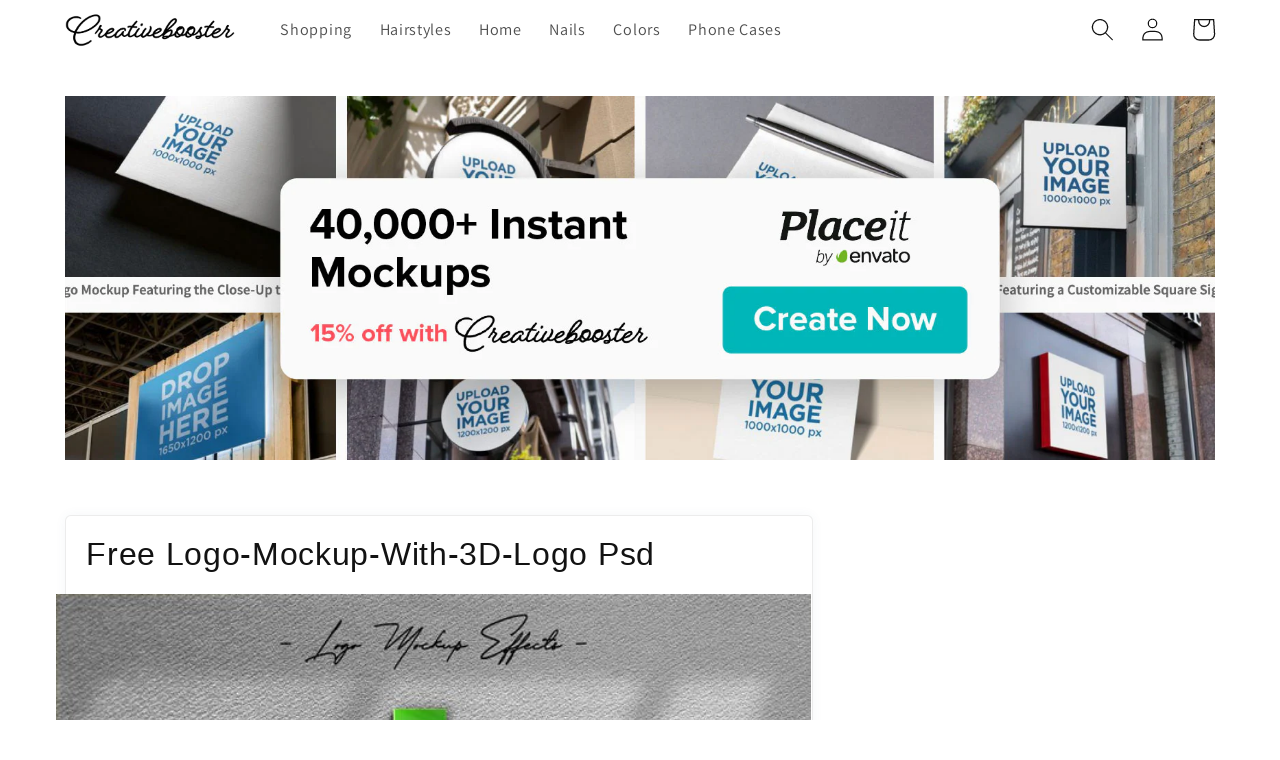

--- FILE ---
content_type: text/html; charset=utf-8
request_url: https://creativebooster.net/products/free-logo-mockup-with-3d-logo-psd-3900844
body_size: 63969
content:
<!doctype html>
<html class="no-js" lang="en">
  <head>
<!-- BEAE-GLOBAL-FONT --> 
  <!-- START-BEAE-FONT --> 
<link rel='preconnect' href='https://fonts.googleapis.com'><link rel='preconnect' href='https://fonts.gstatic.com' crossorigin><link rel='preload' href='https://fonts.gstatic.com/s/inter/v19/UcC73FwrK3iLTeHuS_nVMrMxCp50SjIa2JL7W0Q5n-wU.woff2' as='font' type='font/woff2' crossorigin='anonymous'>
<link rel='preload' href='https://fonts.gstatic.com/s/inter/v19/UcC73FwrK3iLTeHuS_nVMrMxCp50SjIa0ZL7W0Q5n-wU.woff2' as='font' type='font/woff2' crossorigin='anonymous'>
<link rel='preload' href='https://fonts.gstatic.com/s/inter/v19/UcC73FwrK3iLTeHuS_nVMrMxCp50SjIa2ZL7W0Q5n-wU.woff2' as='font' type='font/woff2' crossorigin='anonymous'>
<link rel='preload' href='https://fonts.gstatic.com/s/inter/v19/UcC73FwrK3iLTeHuS_nVMrMxCp50SjIa1pL7W0Q5n-wU.woff2' as='font' type='font/woff2' crossorigin='anonymous'>
<link rel='preload' href='https://fonts.gstatic.com/s/inter/v19/UcC73FwrK3iLTeHuS_nVMrMxCp50SjIa2pL7W0Q5n-wU.woff2' as='font' type='font/woff2' crossorigin='anonymous'>
<link rel='preload' href='https://fonts.gstatic.com/s/inter/v19/UcC73FwrK3iLTeHuS_nVMrMxCp50SjIa25L7W0Q5n-wU.woff2' as='font' type='font/woff2' crossorigin='anonymous'>
<link rel='preload' href='https://fonts.gstatic.com/s/inter/v19/UcC73FwrK3iLTeHuS_nVMrMxCp50SjIa1ZL7W0Q5nw.woff2' as='font' type='font/woff2' crossorigin='anonymous'>
<!-- END-BEAE-FONT -->  
 <!-- END BEAE-GLOBAL-FONT -->
<!-- BEAE-HEADER -->


  
  
  
  <link href="//creativebooster.net/cdn/shop/t/9/assets/beae.base.min.css?v=167814568080774979251752035693" rel="stylesheet" type="text/css" media="all" />
  
  
      <style type="text/css" id="beae-global-theme-style">/* cyrillic-ext */
@font-face {
  font-family: 'Inter';
  font-style: normal;
  font-weight: 100;
  font-display: swap;
  src: url(https://fonts.gstatic.com/s/inter/v19/UcC73FwrK3iLTeHuS_nVMrMxCp50SjIa2JL7W0Q5n-wU.woff2) format('woff2');
  unicode-range: U+0460-052F, U+1C80-1C8A, U+20B4, U+2DE0-2DFF, U+A640-A69F, U+FE2E-FE2F;
}
/* cyrillic */
@font-face {
  font-family: 'Inter';
  font-style: normal;
  font-weight: 100;
  font-display: swap;
  src: url(https://fonts.gstatic.com/s/inter/v19/UcC73FwrK3iLTeHuS_nVMrMxCp50SjIa0ZL7W0Q5n-wU.woff2) format('woff2');
  unicode-range: U+0301, U+0400-045F, U+0490-0491, U+04B0-04B1, U+2116;
}
/* greek-ext */
@font-face {
  font-family: 'Inter';
  font-style: normal;
  font-weight: 100;
  font-display: swap;
  src: url(https://fonts.gstatic.com/s/inter/v19/UcC73FwrK3iLTeHuS_nVMrMxCp50SjIa2ZL7W0Q5n-wU.woff2) format('woff2');
  unicode-range: U+1F00-1FFF;
}
/* greek */
@font-face {
  font-family: 'Inter';
  font-style: normal;
  font-weight: 100;
  font-display: swap;
  src: url(https://fonts.gstatic.com/s/inter/v19/UcC73FwrK3iLTeHuS_nVMrMxCp50SjIa1pL7W0Q5n-wU.woff2) format('woff2');
  unicode-range: U+0370-0377, U+037A-037F, U+0384-038A, U+038C, U+038E-03A1, U+03A3-03FF;
}
/* vietnamese */
@font-face {
  font-family: 'Inter';
  font-style: normal;
  font-weight: 100;
  font-display: swap;
  src: url(https://fonts.gstatic.com/s/inter/v19/UcC73FwrK3iLTeHuS_nVMrMxCp50SjIa2pL7W0Q5n-wU.woff2) format('woff2');
  unicode-range: U+0102-0103, U+0110-0111, U+0128-0129, U+0168-0169, U+01A0-01A1, U+01AF-01B0, U+0300-0301, U+0303-0304, U+0308-0309, U+0323, U+0329, U+1EA0-1EF9, U+20AB;
}
/* latin-ext */
@font-face {
  font-family: 'Inter';
  font-style: normal;
  font-weight: 100;
  font-display: swap;
  src: url(https://fonts.gstatic.com/s/inter/v19/UcC73FwrK3iLTeHuS_nVMrMxCp50SjIa25L7W0Q5n-wU.woff2) format('woff2');
  unicode-range: U+0100-02BA, U+02BD-02C5, U+02C7-02CC, U+02CE-02D7, U+02DD-02FF, U+0304, U+0308, U+0329, U+1D00-1DBF, U+1E00-1E9F, U+1EF2-1EFF, U+2020, U+20A0-20AB, U+20AD-20C0, U+2113, U+2C60-2C7F, U+A720-A7FF;
}
/* latin */
@font-face {
  font-family: 'Inter';
  font-style: normal;
  font-weight: 100;
  font-display: swap;
  src: url(https://fonts.gstatic.com/s/inter/v19/UcC73FwrK3iLTeHuS_nVMrMxCp50SjIa1ZL7W0Q5nw.woff2) format('woff2');
  unicode-range: U+0000-00FF, U+0131, U+0152-0153, U+02BB-02BC, U+02C6, U+02DA, U+02DC, U+0304, U+0308, U+0329, U+2000-206F, U+20AC, U+2122, U+2191, U+2193, U+2212, U+2215, U+FEFF, U+FFFD;
}
/* cyrillic-ext */
@font-face {
  font-family: 'Inter';
  font-style: normal;
  font-weight: 200;
  font-display: swap;
  src: url(https://fonts.gstatic.com/s/inter/v19/UcC73FwrK3iLTeHuS_nVMrMxCp50SjIa2JL7W0Q5n-wU.woff2) format('woff2');
  unicode-range: U+0460-052F, U+1C80-1C8A, U+20B4, U+2DE0-2DFF, U+A640-A69F, U+FE2E-FE2F;
}
/* cyrillic */
@font-face {
  font-family: 'Inter';
  font-style: normal;
  font-weight: 200;
  font-display: swap;
  src: url(https://fonts.gstatic.com/s/inter/v19/UcC73FwrK3iLTeHuS_nVMrMxCp50SjIa0ZL7W0Q5n-wU.woff2) format('woff2');
  unicode-range: U+0301, U+0400-045F, U+0490-0491, U+04B0-04B1, U+2116;
}
/* greek-ext */
@font-face {
  font-family: 'Inter';
  font-style: normal;
  font-weight: 200;
  font-display: swap;
  src: url(https://fonts.gstatic.com/s/inter/v19/UcC73FwrK3iLTeHuS_nVMrMxCp50SjIa2ZL7W0Q5n-wU.woff2) format('woff2');
  unicode-range: U+1F00-1FFF;
}
/* greek */
@font-face {
  font-family: 'Inter';
  font-style: normal;
  font-weight: 200;
  font-display: swap;
  src: url(https://fonts.gstatic.com/s/inter/v19/UcC73FwrK3iLTeHuS_nVMrMxCp50SjIa1pL7W0Q5n-wU.woff2) format('woff2');
  unicode-range: U+0370-0377, U+037A-037F, U+0384-038A, U+038C, U+038E-03A1, U+03A3-03FF;
}
/* vietnamese */
@font-face {
  font-family: 'Inter';
  font-style: normal;
  font-weight: 200;
  font-display: swap;
  src: url(https://fonts.gstatic.com/s/inter/v19/UcC73FwrK3iLTeHuS_nVMrMxCp50SjIa2pL7W0Q5n-wU.woff2) format('woff2');
  unicode-range: U+0102-0103, U+0110-0111, U+0128-0129, U+0168-0169, U+01A0-01A1, U+01AF-01B0, U+0300-0301, U+0303-0304, U+0308-0309, U+0323, U+0329, U+1EA0-1EF9, U+20AB;
}
/* latin-ext */
@font-face {
  font-family: 'Inter';
  font-style: normal;
  font-weight: 200;
  font-display: swap;
  src: url(https://fonts.gstatic.com/s/inter/v19/UcC73FwrK3iLTeHuS_nVMrMxCp50SjIa25L7W0Q5n-wU.woff2) format('woff2');
  unicode-range: U+0100-02BA, U+02BD-02C5, U+02C7-02CC, U+02CE-02D7, U+02DD-02FF, U+0304, U+0308, U+0329, U+1D00-1DBF, U+1E00-1E9F, U+1EF2-1EFF, U+2020, U+20A0-20AB, U+20AD-20C0, U+2113, U+2C60-2C7F, U+A720-A7FF;
}
/* latin */
@font-face {
  font-family: 'Inter';
  font-style: normal;
  font-weight: 200;
  font-display: swap;
  src: url(https://fonts.gstatic.com/s/inter/v19/UcC73FwrK3iLTeHuS_nVMrMxCp50SjIa1ZL7W0Q5nw.woff2) format('woff2');
  unicode-range: U+0000-00FF, U+0131, U+0152-0153, U+02BB-02BC, U+02C6, U+02DA, U+02DC, U+0304, U+0308, U+0329, U+2000-206F, U+20AC, U+2122, U+2191, U+2193, U+2212, U+2215, U+FEFF, U+FFFD;
}
/* cyrillic-ext */
@font-face {
  font-family: 'Inter';
  font-style: normal;
  font-weight: 300;
  font-display: swap;
  src: url(https://fonts.gstatic.com/s/inter/v19/UcC73FwrK3iLTeHuS_nVMrMxCp50SjIa2JL7W0Q5n-wU.woff2) format('woff2');
  unicode-range: U+0460-052F, U+1C80-1C8A, U+20B4, U+2DE0-2DFF, U+A640-A69F, U+FE2E-FE2F;
}
/* cyrillic */
@font-face {
  font-family: 'Inter';
  font-style: normal;
  font-weight: 300;
  font-display: swap;
  src: url(https://fonts.gstatic.com/s/inter/v19/UcC73FwrK3iLTeHuS_nVMrMxCp50SjIa0ZL7W0Q5n-wU.woff2) format('woff2');
  unicode-range: U+0301, U+0400-045F, U+0490-0491, U+04B0-04B1, U+2116;
}
/* greek-ext */
@font-face {
  font-family: 'Inter';
  font-style: normal;
  font-weight: 300;
  font-display: swap;
  src: url(https://fonts.gstatic.com/s/inter/v19/UcC73FwrK3iLTeHuS_nVMrMxCp50SjIa2ZL7W0Q5n-wU.woff2) format('woff2');
  unicode-range: U+1F00-1FFF;
}
/* greek */
@font-face {
  font-family: 'Inter';
  font-style: normal;
  font-weight: 300;
  font-display: swap;
  src: url(https://fonts.gstatic.com/s/inter/v19/UcC73FwrK3iLTeHuS_nVMrMxCp50SjIa1pL7W0Q5n-wU.woff2) format('woff2');
  unicode-range: U+0370-0377, U+037A-037F, U+0384-038A, U+038C, U+038E-03A1, U+03A3-03FF;
}
/* vietnamese */
@font-face {
  font-family: 'Inter';
  font-style: normal;
  font-weight: 300;
  font-display: swap;
  src: url(https://fonts.gstatic.com/s/inter/v19/UcC73FwrK3iLTeHuS_nVMrMxCp50SjIa2pL7W0Q5n-wU.woff2) format('woff2');
  unicode-range: U+0102-0103, U+0110-0111, U+0128-0129, U+0168-0169, U+01A0-01A1, U+01AF-01B0, U+0300-0301, U+0303-0304, U+0308-0309, U+0323, U+0329, U+1EA0-1EF9, U+20AB;
}
/* latin-ext */
@font-face {
  font-family: 'Inter';
  font-style: normal;
  font-weight: 300;
  font-display: swap;
  src: url(https://fonts.gstatic.com/s/inter/v19/UcC73FwrK3iLTeHuS_nVMrMxCp50SjIa25L7W0Q5n-wU.woff2) format('woff2');
  unicode-range: U+0100-02BA, U+02BD-02C5, U+02C7-02CC, U+02CE-02D7, U+02DD-02FF, U+0304, U+0308, U+0329, U+1D00-1DBF, U+1E00-1E9F, U+1EF2-1EFF, U+2020, U+20A0-20AB, U+20AD-20C0, U+2113, U+2C60-2C7F, U+A720-A7FF;
}
/* latin */
@font-face {
  font-family: 'Inter';
  font-style: normal;
  font-weight: 300;
  font-display: swap;
  src: url(https://fonts.gstatic.com/s/inter/v19/UcC73FwrK3iLTeHuS_nVMrMxCp50SjIa1ZL7W0Q5nw.woff2) format('woff2');
  unicode-range: U+0000-00FF, U+0131, U+0152-0153, U+02BB-02BC, U+02C6, U+02DA, U+02DC, U+0304, U+0308, U+0329, U+2000-206F, U+20AC, U+2122, U+2191, U+2193, U+2212, U+2215, U+FEFF, U+FFFD;
}
/* cyrillic-ext */
@font-face {
  font-family: 'Inter';
  font-style: normal;
  font-weight: 400;
  font-display: swap;
  src: url(https://fonts.gstatic.com/s/inter/v19/UcC73FwrK3iLTeHuS_nVMrMxCp50SjIa2JL7W0Q5n-wU.woff2) format('woff2');
  unicode-range: U+0460-052F, U+1C80-1C8A, U+20B4, U+2DE0-2DFF, U+A640-A69F, U+FE2E-FE2F;
}
/* cyrillic */
@font-face {
  font-family: 'Inter';
  font-style: normal;
  font-weight: 400;
  font-display: swap;
  src: url(https://fonts.gstatic.com/s/inter/v19/UcC73FwrK3iLTeHuS_nVMrMxCp50SjIa0ZL7W0Q5n-wU.woff2) format('woff2');
  unicode-range: U+0301, U+0400-045F, U+0490-0491, U+04B0-04B1, U+2116;
}
/* greek-ext */
@font-face {
  font-family: 'Inter';
  font-style: normal;
  font-weight: 400;
  font-display: swap;
  src: url(https://fonts.gstatic.com/s/inter/v19/UcC73FwrK3iLTeHuS_nVMrMxCp50SjIa2ZL7W0Q5n-wU.woff2) format('woff2');
  unicode-range: U+1F00-1FFF;
}
/* greek */
@font-face {
  font-family: 'Inter';
  font-style: normal;
  font-weight: 400;
  font-display: swap;
  src: url(https://fonts.gstatic.com/s/inter/v19/UcC73FwrK3iLTeHuS_nVMrMxCp50SjIa1pL7W0Q5n-wU.woff2) format('woff2');
  unicode-range: U+0370-0377, U+037A-037F, U+0384-038A, U+038C, U+038E-03A1, U+03A3-03FF;
}
/* vietnamese */
@font-face {
  font-family: 'Inter';
  font-style: normal;
  font-weight: 400;
  font-display: swap;
  src: url(https://fonts.gstatic.com/s/inter/v19/UcC73FwrK3iLTeHuS_nVMrMxCp50SjIa2pL7W0Q5n-wU.woff2) format('woff2');
  unicode-range: U+0102-0103, U+0110-0111, U+0128-0129, U+0168-0169, U+01A0-01A1, U+01AF-01B0, U+0300-0301, U+0303-0304, U+0308-0309, U+0323, U+0329, U+1EA0-1EF9, U+20AB;
}
/* latin-ext */
@font-face {
  font-family: 'Inter';
  font-style: normal;
  font-weight: 400;
  font-display: swap;
  src: url(https://fonts.gstatic.com/s/inter/v19/UcC73FwrK3iLTeHuS_nVMrMxCp50SjIa25L7W0Q5n-wU.woff2) format('woff2');
  unicode-range: U+0100-02BA, U+02BD-02C5, U+02C7-02CC, U+02CE-02D7, U+02DD-02FF, U+0304, U+0308, U+0329, U+1D00-1DBF, U+1E00-1E9F, U+1EF2-1EFF, U+2020, U+20A0-20AB, U+20AD-20C0, U+2113, U+2C60-2C7F, U+A720-A7FF;
}
/* latin */
@font-face {
  font-family: 'Inter';
  font-style: normal;
  font-weight: 400;
  font-display: swap;
  src: url(https://fonts.gstatic.com/s/inter/v19/UcC73FwrK3iLTeHuS_nVMrMxCp50SjIa1ZL7W0Q5nw.woff2) format('woff2');
  unicode-range: U+0000-00FF, U+0131, U+0152-0153, U+02BB-02BC, U+02C6, U+02DA, U+02DC, U+0304, U+0308, U+0329, U+2000-206F, U+20AC, U+2122, U+2191, U+2193, U+2212, U+2215, U+FEFF, U+FFFD;
}
/* cyrillic-ext */
@font-face {
  font-family: 'Inter';
  font-style: normal;
  font-weight: 500;
  font-display: swap;
  src: url(https://fonts.gstatic.com/s/inter/v19/UcC73FwrK3iLTeHuS_nVMrMxCp50SjIa2JL7W0Q5n-wU.woff2) format('woff2');
  unicode-range: U+0460-052F, U+1C80-1C8A, U+20B4, U+2DE0-2DFF, U+A640-A69F, U+FE2E-FE2F;
}
/* cyrillic */
@font-face {
  font-family: 'Inter';
  font-style: normal;
  font-weight: 500;
  font-display: swap;
  src: url(https://fonts.gstatic.com/s/inter/v19/UcC73FwrK3iLTeHuS_nVMrMxCp50SjIa0ZL7W0Q5n-wU.woff2) format('woff2');
  unicode-range: U+0301, U+0400-045F, U+0490-0491, U+04B0-04B1, U+2116;
}
/* greek-ext */
@font-face {
  font-family: 'Inter';
  font-style: normal;
  font-weight: 500;
  font-display: swap;
  src: url(https://fonts.gstatic.com/s/inter/v19/UcC73FwrK3iLTeHuS_nVMrMxCp50SjIa2ZL7W0Q5n-wU.woff2) format('woff2');
  unicode-range: U+1F00-1FFF;
}
/* greek */
@font-face {
  font-family: 'Inter';
  font-style: normal;
  font-weight: 500;
  font-display: swap;
  src: url(https://fonts.gstatic.com/s/inter/v19/UcC73FwrK3iLTeHuS_nVMrMxCp50SjIa1pL7W0Q5n-wU.woff2) format('woff2');
  unicode-range: U+0370-0377, U+037A-037F, U+0384-038A, U+038C, U+038E-03A1, U+03A3-03FF;
}
/* vietnamese */
@font-face {
  font-family: 'Inter';
  font-style: normal;
  font-weight: 500;
  font-display: swap;
  src: url(https://fonts.gstatic.com/s/inter/v19/UcC73FwrK3iLTeHuS_nVMrMxCp50SjIa2pL7W0Q5n-wU.woff2) format('woff2');
  unicode-range: U+0102-0103, U+0110-0111, U+0128-0129, U+0168-0169, U+01A0-01A1, U+01AF-01B0, U+0300-0301, U+0303-0304, U+0308-0309, U+0323, U+0329, U+1EA0-1EF9, U+20AB;
}
/* latin-ext */
@font-face {
  font-family: 'Inter';
  font-style: normal;
  font-weight: 500;
  font-display: swap;
  src: url(https://fonts.gstatic.com/s/inter/v19/UcC73FwrK3iLTeHuS_nVMrMxCp50SjIa25L7W0Q5n-wU.woff2) format('woff2');
  unicode-range: U+0100-02BA, U+02BD-02C5, U+02C7-02CC, U+02CE-02D7, U+02DD-02FF, U+0304, U+0308, U+0329, U+1D00-1DBF, U+1E00-1E9F, U+1EF2-1EFF, U+2020, U+20A0-20AB, U+20AD-20C0, U+2113, U+2C60-2C7F, U+A720-A7FF;
}
/* latin */
@font-face {
  font-family: 'Inter';
  font-style: normal;
  font-weight: 500;
  font-display: swap;
  src: url(https://fonts.gstatic.com/s/inter/v19/UcC73FwrK3iLTeHuS_nVMrMxCp50SjIa1ZL7W0Q5nw.woff2) format('woff2');
  unicode-range: U+0000-00FF, U+0131, U+0152-0153, U+02BB-02BC, U+02C6, U+02DA, U+02DC, U+0304, U+0308, U+0329, U+2000-206F, U+20AC, U+2122, U+2191, U+2193, U+2212, U+2215, U+FEFF, U+FFFD;
}
/* cyrillic-ext */
@font-face {
  font-family: 'Inter';
  font-style: normal;
  font-weight: 600;
  font-display: swap;
  src: url(https://fonts.gstatic.com/s/inter/v19/UcC73FwrK3iLTeHuS_nVMrMxCp50SjIa2JL7W0Q5n-wU.woff2) format('woff2');
  unicode-range: U+0460-052F, U+1C80-1C8A, U+20B4, U+2DE0-2DFF, U+A640-A69F, U+FE2E-FE2F;
}
/* cyrillic */
@font-face {
  font-family: 'Inter';
  font-style: normal;
  font-weight: 600;
  font-display: swap;
  src: url(https://fonts.gstatic.com/s/inter/v19/UcC73FwrK3iLTeHuS_nVMrMxCp50SjIa0ZL7W0Q5n-wU.woff2) format('woff2');
  unicode-range: U+0301, U+0400-045F, U+0490-0491, U+04B0-04B1, U+2116;
}
/* greek-ext */
@font-face {
  font-family: 'Inter';
  font-style: normal;
  font-weight: 600;
  font-display: swap;
  src: url(https://fonts.gstatic.com/s/inter/v19/UcC73FwrK3iLTeHuS_nVMrMxCp50SjIa2ZL7W0Q5n-wU.woff2) format('woff2');
  unicode-range: U+1F00-1FFF;
}
/* greek */
@font-face {
  font-family: 'Inter';
  font-style: normal;
  font-weight: 600;
  font-display: swap;
  src: url(https://fonts.gstatic.com/s/inter/v19/UcC73FwrK3iLTeHuS_nVMrMxCp50SjIa1pL7W0Q5n-wU.woff2) format('woff2');
  unicode-range: U+0370-0377, U+037A-037F, U+0384-038A, U+038C, U+038E-03A1, U+03A3-03FF;
}
/* vietnamese */
@font-face {
  font-family: 'Inter';
  font-style: normal;
  font-weight: 600;
  font-display: swap;
  src: url(https://fonts.gstatic.com/s/inter/v19/UcC73FwrK3iLTeHuS_nVMrMxCp50SjIa2pL7W0Q5n-wU.woff2) format('woff2');
  unicode-range: U+0102-0103, U+0110-0111, U+0128-0129, U+0168-0169, U+01A0-01A1, U+01AF-01B0, U+0300-0301, U+0303-0304, U+0308-0309, U+0323, U+0329, U+1EA0-1EF9, U+20AB;
}
/* latin-ext */
@font-face {
  font-family: 'Inter';
  font-style: normal;
  font-weight: 600;
  font-display: swap;
  src: url(https://fonts.gstatic.com/s/inter/v19/UcC73FwrK3iLTeHuS_nVMrMxCp50SjIa25L7W0Q5n-wU.woff2) format('woff2');
  unicode-range: U+0100-02BA, U+02BD-02C5, U+02C7-02CC, U+02CE-02D7, U+02DD-02FF, U+0304, U+0308, U+0329, U+1D00-1DBF, U+1E00-1E9F, U+1EF2-1EFF, U+2020, U+20A0-20AB, U+20AD-20C0, U+2113, U+2C60-2C7F, U+A720-A7FF;
}
/* latin */
@font-face {
  font-family: 'Inter';
  font-style: normal;
  font-weight: 600;
  font-display: swap;
  src: url(https://fonts.gstatic.com/s/inter/v19/UcC73FwrK3iLTeHuS_nVMrMxCp50SjIa1ZL7W0Q5nw.woff2) format('woff2');
  unicode-range: U+0000-00FF, U+0131, U+0152-0153, U+02BB-02BC, U+02C6, U+02DA, U+02DC, U+0304, U+0308, U+0329, U+2000-206F, U+20AC, U+2122, U+2191, U+2193, U+2212, U+2215, U+FEFF, U+FFFD;
}
/* cyrillic-ext */
@font-face {
  font-family: 'Inter';
  font-style: normal;
  font-weight: 700;
  font-display: swap;
  src: url(https://fonts.gstatic.com/s/inter/v19/UcC73FwrK3iLTeHuS_nVMrMxCp50SjIa2JL7W0Q5n-wU.woff2) format('woff2');
  unicode-range: U+0460-052F, U+1C80-1C8A, U+20B4, U+2DE0-2DFF, U+A640-A69F, U+FE2E-FE2F;
}
/* cyrillic */
@font-face {
  font-family: 'Inter';
  font-style: normal;
  font-weight: 700;
  font-display: swap;
  src: url(https://fonts.gstatic.com/s/inter/v19/UcC73FwrK3iLTeHuS_nVMrMxCp50SjIa0ZL7W0Q5n-wU.woff2) format('woff2');
  unicode-range: U+0301, U+0400-045F, U+0490-0491, U+04B0-04B1, U+2116;
}
/* greek-ext */
@font-face {
  font-family: 'Inter';
  font-style: normal;
  font-weight: 700;
  font-display: swap;
  src: url(https://fonts.gstatic.com/s/inter/v19/UcC73FwrK3iLTeHuS_nVMrMxCp50SjIa2ZL7W0Q5n-wU.woff2) format('woff2');
  unicode-range: U+1F00-1FFF;
}
/* greek */
@font-face {
  font-family: 'Inter';
  font-style: normal;
  font-weight: 700;
  font-display: swap;
  src: url(https://fonts.gstatic.com/s/inter/v19/UcC73FwrK3iLTeHuS_nVMrMxCp50SjIa1pL7W0Q5n-wU.woff2) format('woff2');
  unicode-range: U+0370-0377, U+037A-037F, U+0384-038A, U+038C, U+038E-03A1, U+03A3-03FF;
}
/* vietnamese */
@font-face {
  font-family: 'Inter';
  font-style: normal;
  font-weight: 700;
  font-display: swap;
  src: url(https://fonts.gstatic.com/s/inter/v19/UcC73FwrK3iLTeHuS_nVMrMxCp50SjIa2pL7W0Q5n-wU.woff2) format('woff2');
  unicode-range: U+0102-0103, U+0110-0111, U+0128-0129, U+0168-0169, U+01A0-01A1, U+01AF-01B0, U+0300-0301, U+0303-0304, U+0308-0309, U+0323, U+0329, U+1EA0-1EF9, U+20AB;
}
/* latin-ext */
@font-face {
  font-family: 'Inter';
  font-style: normal;
  font-weight: 700;
  font-display: swap;
  src: url(https://fonts.gstatic.com/s/inter/v19/UcC73FwrK3iLTeHuS_nVMrMxCp50SjIa25L7W0Q5n-wU.woff2) format('woff2');
  unicode-range: U+0100-02BA, U+02BD-02C5, U+02C7-02CC, U+02CE-02D7, U+02DD-02FF, U+0304, U+0308, U+0329, U+1D00-1DBF, U+1E00-1E9F, U+1EF2-1EFF, U+2020, U+20A0-20AB, U+20AD-20C0, U+2113, U+2C60-2C7F, U+A720-A7FF;
}
/* latin */
@font-face {
  font-family: 'Inter';
  font-style: normal;
  font-weight: 700;
  font-display: swap;
  src: url(https://fonts.gstatic.com/s/inter/v19/UcC73FwrK3iLTeHuS_nVMrMxCp50SjIa1ZL7W0Q5nw.woff2) format('woff2');
  unicode-range: U+0000-00FF, U+0131, U+0152-0153, U+02BB-02BC, U+02C6, U+02DA, U+02DC, U+0304, U+0308, U+0329, U+2000-206F, U+20AC, U+2122, U+2191, U+2193, U+2212, U+2215, U+FEFF, U+FFFD;
}
/* cyrillic-ext */
@font-face {
  font-family: 'Inter';
  font-style: normal;
  font-weight: 800;
  font-display: swap;
  src: url(https://fonts.gstatic.com/s/inter/v19/UcC73FwrK3iLTeHuS_nVMrMxCp50SjIa2JL7W0Q5n-wU.woff2) format('woff2');
  unicode-range: U+0460-052F, U+1C80-1C8A, U+20B4, U+2DE0-2DFF, U+A640-A69F, U+FE2E-FE2F;
}
/* cyrillic */
@font-face {
  font-family: 'Inter';
  font-style: normal;
  font-weight: 800;
  font-display: swap;
  src: url(https://fonts.gstatic.com/s/inter/v19/UcC73FwrK3iLTeHuS_nVMrMxCp50SjIa0ZL7W0Q5n-wU.woff2) format('woff2');
  unicode-range: U+0301, U+0400-045F, U+0490-0491, U+04B0-04B1, U+2116;
}
/* greek-ext */
@font-face {
  font-family: 'Inter';
  font-style: normal;
  font-weight: 800;
  font-display: swap;
  src: url(https://fonts.gstatic.com/s/inter/v19/UcC73FwrK3iLTeHuS_nVMrMxCp50SjIa2ZL7W0Q5n-wU.woff2) format('woff2');
  unicode-range: U+1F00-1FFF;
}
/* greek */
@font-face {
  font-family: 'Inter';
  font-style: normal;
  font-weight: 800;
  font-display: swap;
  src: url(https://fonts.gstatic.com/s/inter/v19/UcC73FwrK3iLTeHuS_nVMrMxCp50SjIa1pL7W0Q5n-wU.woff2) format('woff2');
  unicode-range: U+0370-0377, U+037A-037F, U+0384-038A, U+038C, U+038E-03A1, U+03A3-03FF;
}
/* vietnamese */
@font-face {
  font-family: 'Inter';
  font-style: normal;
  font-weight: 800;
  font-display: swap;
  src: url(https://fonts.gstatic.com/s/inter/v19/UcC73FwrK3iLTeHuS_nVMrMxCp50SjIa2pL7W0Q5n-wU.woff2) format('woff2');
  unicode-range: U+0102-0103, U+0110-0111, U+0128-0129, U+0168-0169, U+01A0-01A1, U+01AF-01B0, U+0300-0301, U+0303-0304, U+0308-0309, U+0323, U+0329, U+1EA0-1EF9, U+20AB;
}
/* latin-ext */
@font-face {
  font-family: 'Inter';
  font-style: normal;
  font-weight: 800;
  font-display: swap;
  src: url(https://fonts.gstatic.com/s/inter/v19/UcC73FwrK3iLTeHuS_nVMrMxCp50SjIa25L7W0Q5n-wU.woff2) format('woff2');
  unicode-range: U+0100-02BA, U+02BD-02C5, U+02C7-02CC, U+02CE-02D7, U+02DD-02FF, U+0304, U+0308, U+0329, U+1D00-1DBF, U+1E00-1E9F, U+1EF2-1EFF, U+2020, U+20A0-20AB, U+20AD-20C0, U+2113, U+2C60-2C7F, U+A720-A7FF;
}
/* latin */
@font-face {
  font-family: 'Inter';
  font-style: normal;
  font-weight: 800;
  font-display: swap;
  src: url(https://fonts.gstatic.com/s/inter/v19/UcC73FwrK3iLTeHuS_nVMrMxCp50SjIa1ZL7W0Q5nw.woff2) format('woff2');
  unicode-range: U+0000-00FF, U+0131, U+0152-0153, U+02BB-02BC, U+02C6, U+02DA, U+02DC, U+0304, U+0308, U+0329, U+2000-206F, U+20AC, U+2122, U+2191, U+2193, U+2212, U+2215, U+FEFF, U+FFFD;
}
/* cyrillic-ext */
@font-face {
  font-family: 'Inter';
  font-style: normal;
  font-weight: 900;
  font-display: swap;
  src: url(https://fonts.gstatic.com/s/inter/v19/UcC73FwrK3iLTeHuS_nVMrMxCp50SjIa2JL7W0Q5n-wU.woff2) format('woff2');
  unicode-range: U+0460-052F, U+1C80-1C8A, U+20B4, U+2DE0-2DFF, U+A640-A69F, U+FE2E-FE2F;
}
/* cyrillic */
@font-face {
  font-family: 'Inter';
  font-style: normal;
  font-weight: 900;
  font-display: swap;
  src: url(https://fonts.gstatic.com/s/inter/v19/UcC73FwrK3iLTeHuS_nVMrMxCp50SjIa0ZL7W0Q5n-wU.woff2) format('woff2');
  unicode-range: U+0301, U+0400-045F, U+0490-0491, U+04B0-04B1, U+2116;
}
/* greek-ext */
@font-face {
  font-family: 'Inter';
  font-style: normal;
  font-weight: 900;
  font-display: swap;
  src: url(https://fonts.gstatic.com/s/inter/v19/UcC73FwrK3iLTeHuS_nVMrMxCp50SjIa2ZL7W0Q5n-wU.woff2) format('woff2');
  unicode-range: U+1F00-1FFF;
}
/* greek */
@font-face {
  font-family: 'Inter';
  font-style: normal;
  font-weight: 900;
  font-display: swap;
  src: url(https://fonts.gstatic.com/s/inter/v19/UcC73FwrK3iLTeHuS_nVMrMxCp50SjIa1pL7W0Q5n-wU.woff2) format('woff2');
  unicode-range: U+0370-0377, U+037A-037F, U+0384-038A, U+038C, U+038E-03A1, U+03A3-03FF;
}
/* vietnamese */
@font-face {
  font-family: 'Inter';
  font-style: normal;
  font-weight: 900;
  font-display: swap;
  src: url(https://fonts.gstatic.com/s/inter/v19/UcC73FwrK3iLTeHuS_nVMrMxCp50SjIa2pL7W0Q5n-wU.woff2) format('woff2');
  unicode-range: U+0102-0103, U+0110-0111, U+0128-0129, U+0168-0169, U+01A0-01A1, U+01AF-01B0, U+0300-0301, U+0303-0304, U+0308-0309, U+0323, U+0329, U+1EA0-1EF9, U+20AB;
}
/* latin-ext */
@font-face {
  font-family: 'Inter';
  font-style: normal;
  font-weight: 900;
  font-display: swap;
  src: url(https://fonts.gstatic.com/s/inter/v19/UcC73FwrK3iLTeHuS_nVMrMxCp50SjIa25L7W0Q5n-wU.woff2) format('woff2');
  unicode-range: U+0100-02BA, U+02BD-02C5, U+02C7-02CC, U+02CE-02D7, U+02DD-02FF, U+0304, U+0308, U+0329, U+1D00-1DBF, U+1E00-1E9F, U+1EF2-1EFF, U+2020, U+20A0-20AB, U+20AD-20C0, U+2113, U+2C60-2C7F, U+A720-A7FF;
}
/* latin */
@font-face {
  font-family: 'Inter';
  font-style: normal;
  font-weight: 900;
  font-display: swap;
  src: url(https://fonts.gstatic.com/s/inter/v19/UcC73FwrK3iLTeHuS_nVMrMxCp50SjIa1ZL7W0Q5nw.woff2) format('woff2');
  unicode-range: U+0000-00FF, U+0131, U+0152-0153, U+02BB-02BC, U+02C6, U+02DA, U+02DC, U+0304, U+0308, U+0329, U+2000-206F, U+20AC, U+2122, U+2191, U+2193, U+2212, U+2215, U+FEFF, U+FFFD;
}


            :root {
                --rows: 10;
                --beae-site-max-width: 1920px;
            }
            
        :root{--beae-global-colors-accent: #dc2626;--beae-global-colors-background: #e7e7e7;--beae-global-colors-primary: #171717;--beae-global-colors-secondary: #171717;--beae-global-colors-text: #171717;--beae-global-colors-primary_50: #e6e6e6;--beae-global-colors-primary_100: #dadada;--beae-global-colors-primary_200: #cfcfcf;--beae-global-colors-primary_300: #b8b8b8;--beae-global-colors-primary_400: #8a8a8a;--beae-global-colors-primary_500: #5c5c5c;--beae-global-colors-primary_600: #171717;--beae-global-colors-primary_700: #141414;--beae-global-colors-primary_800: #121212;--beae-global-colors-primary_900: #0c0c0c;--beae-global-colors-primary_950: #070707;--beae-global-colors-secondary_50: #e6e6e6;--beae-global-colors-secondary_100: #dadada;--beae-global-colors-secondary_200: #cfcfcf;--beae-global-colors-secondary_300: #b8b8b8;--beae-global-colors-secondary_400: #8a8a8a;--beae-global-colors-secondary_500: #5c5c5c;--beae-global-colors-secondary_600: #171717;--beae-global-colors-secondary_700: #141414;--beae-global-colors-secondary_800: #121212;--beae-global-colors-secondary_900: #0c0c0c;--beae-global-colors-secondary_950: #070707;--beae-global-colors-text_50: #e6e6e6;--beae-global-colors-text_100: #dadada;--beae-global-colors-text_200: #cfcfcf;--beae-global-colors-text_300: #b8b8b8;--beae-global-colors-text_400: #8a8a8a;--beae-global-colors-text_500: #5c5c5c;--beae-global-colors-text_600: #171717;--beae-global-colors-text_700: #141414;--beae-global-colors-text_800: #121212;--beae-global-colors-text_900: #0c0c0c;--beae-global-colors-text_950: #070707;--beae-global-colors-accent_50: #fef2f2;--beae-global-colors-accent_100: #fee2e2;--beae-global-colors-accent_200: #fecaca;--beae-global-colors-accent_300: #fca5a5;--beae-global-colors-accent_400: #f87171;--beae-global-colors-accent_500: #ef4444;--beae-global-colors-accent_600: #dc2626;--beae-global-colors-accent_700: #b91c1c;--beae-global-colors-accent_800: #991b1b;--beae-global-colors-accent_900: #7f1d1d;--beae-global-colors-accent_950: #450a0a;--beae-global-colors-background_50: #fbfbfb;--beae-global-colors-background_100: #fafafa;--beae-global-colors-background_200: #f9f9f9;--beae-global-colors-background_300: #f7f7f7;--beae-global-colors-background_400: #f2f2f2;--beae-global-colors-background_500: #eeeeee;--beae-global-colors-background_600: #e7e7e7;--beae-global-colors-background_700: #dfdfdf;--beae-global-colors-background_800: #d8d8d8;--beae-global-colors-background_900: #c8c8c8;--beae-global-colors-background_950: #b9b9b9;--beae-global-colors-white: white;--beae-global-colors-black: black;--beae-global-colors-transparent: transparent;--beae-page-width: 1470px;--beae-site-margin: 30px;--beae-site-margin-mobile: 15px;--beae-pageWidth: 1200px;} .beae-btn-pr{font-size: calc(16px * var(--text-ratio, 1))  ;line-height: calc(24px * var(--text-ratio, 1))  ;letter-spacing: -0.48px;text-transform: capitalize;font-weight: 600;font-style: normal;text-decoration: none;font-family: 'Inter', sans-serif;color: var(--beae-global-colors-white);background: var(--beae-global-colors-primary_600);border-style: solid;border-color: #000000;border-width: 0px;border-radius: 6px;box-shadow: 0px 0px 0px 0px black;padding-left: 38px;padding-right: 38px;padding-top: 16px;padding-bottom: 16px;}  .beae-btn-pr:hover{color: var(--beae-global-colors-white);background: var(--beae-global-colors-primary_500);box-shadow: none;border-style: solid;border-color: #000000;border-width: 0px;border-radius: 6px;}  .beae-btn-se{color: var(--beae-global-colors-black);font-size: calc(16px * var(--text-ratio, 1))  ;line-height: calc(24px * var(--text-ratio, 1))  ;text-transform: capitalize;font-weight: 600;letter-spacing: -0.48px;font-style: normal;text-decoration: none;font-family: 'Inter', sans-serif;background: var(--beae-global-colors-background_600);border-style: solid;border-color: #000000;border-width: 0px;border-radius: 6px;box-shadow: 0px 0px 0px 0px black;padding-right: 38px;padding-left: 38px;padding-top: 16px;padding-bottom: 16px;}  .beae-btn-se:hover{color: var(--beae-global-colors-white);background: var(--beae-global-colors-black);border-style: solid;border-color: #000000;border-width: 0px;border-radius: 6px;}  .beae-btn-te{font-size: calc(16px * var(--text-ratio, 1))  ;line-height: calc(24px * var(--text-ratio, 1))  ;text-transform: capitalize;font-weight: 600;letter-spacing: -0.48px;font-style: normal;text-decoration: underline;font-family: 'Inter', sans-serif;color: var(--beae-global-colors-text_600);border-style: solid;border-width: 0px;background: var(--beae-global-colors-transparent);border-radius: 0px;box-shadow: 0px 0px 0px 0px black;}  .beae-btn-te:hover{color: var(--beae-global-colors-text_500);border-style: solid;border-color: #000000;border-width: 0px;background: var(--beae-global-colors-transparent);border-radius: 0px;}  .beae-typo-h1{font-size: calc(68px * var(--text-ratio, 1))  ;line-height: calc(80px * var(--text-ratio, 1))  ;color:var(--beae-global-colors-text_600);letter-spacing:-3.36px;text-transform:none;font-weight:700;font-style:normal;text-decoration:none;font-family: 'Inter', sans-serif;} .beae-typo-h2{font-size: calc(58px * var(--text-ratio, 1))  ;line-height: calc(69px * var(--text-ratio, 1))  ;color:var(--beae-global-colors-text_600);text-transform:none;font-weight:700;letter-spacing:-2.88px;font-style:normal;text-decoration:none;font-family: 'Inter', sans-serif;} .beae-typo-h3{font-size: calc(45px * var(--text-ratio, 1))  ;line-height: calc(54px * var(--text-ratio, 1))  ;color:var(--beae-global-colors-text_600);text-transform:none;font-weight:700;letter-spacing:-2.24px;font-style:normal;text-decoration:none;font-family: 'Inter', sans-serif;} .beae-typo-h4{font-size: calc(38px * var(--text-ratio, 1))  ;line-height: calc(46px * var(--text-ratio, 1))  ;color:var(--beae-global-colors-text_600);text-transform:none;letter-spacing:-1.92px;font-weight:700;font-style:normal;text-decoration:none;font-family: 'Inter', sans-serif;} .beae-typo-h5{line-height: calc(38px * var(--text-ratio, 1))  ;color:var(--beae-global-colors-text_600);text-transform:none;font-weight:700;letter-spacing:-1.6px;font-style:normal;text-decoration:none;font-family: 'Inter', sans-serif;font-size: calc(32px * var(--text-ratio, 1))  ;} .beae-typo-h6{font-size: calc(29px * var(--text-ratio, 1))  ;line-height: calc(34px * var(--text-ratio, 1))  ;color:var(--beae-global-colors-text_900);font-weight:700;text-transform:none;letter-spacing:-1.44px;font-style:normal;text-decoration:none;font-family: 'Inter', sans-serif;} .beae-typo-p1{font-size: calc(22px * var(--text-ratio, 1))  ;line-height: calc(31px * var(--text-ratio, 1))  ;color:var(--beae-global-colors-text_500);text-transform:none;font-weight:400;letter-spacing:-0.672px;font-style:normal;text-decoration:none;font-family: 'Inter', sans-serif;} .beae-typo-p2{line-height: calc(27px * var(--text-ratio, 1))  ;font-size: calc(19px * var(--text-ratio, 1))  ;color:var(--beae-global-colors-text_500);font-weight:400;letter-spacing:-0.576px;text-transform:none;font-style:normal;text-decoration:none;font-family: 'Inter', sans-serif;} .beae-typo-p3{font-size: calc(16px * var(--text-ratio, 1))  ;line-height: calc(22px * var(--text-ratio, 1))  ;color:var(--beae-global-colors-text_500);font-weight:400;letter-spacing:-0.48px;text-transform:none;font-style:normal;text-decoration:none;font-family: 'Inter', sans-serif;} @media screen and (max-width: 768px) {
       .beae-btn-pr{font-size: calc(14px  * var(--text-ratio, 1)) !important ;line-height: calc(20px  * var(--text-ratio, 1)) !important ;letter-spacing: -0.42px !important;font-weight: 600 !important;padding: 13px 30px 13px 30px;}  .beae-btn-se{font-size: calc(14px  * var(--text-ratio, 1)) !important ;line-height: calc(20px  * var(--text-ratio, 1)) !important ;font-weight: 600 !important;letter-spacing: -0.42px !important;padding: 13px 30px 13px 30px;}  .beae-btn-te{font-size: calc(14px  * var(--text-ratio, 1)) !important ;line-height: calc(20px  * var(--text-ratio, 1)) !important ;font-weight: 600 !important;letter-spacing: -0.42px !important;}  .beae-typo-h1{font-size: calc(51px * var(--text-ratio, 1))  ;line-height: calc(61px * var(--text-ratio, 1))  ;letter-spacing: -2.56px;font-weight: 700;color: var(--beae-global-colors-text_600);} .beae-typo-h2{font-size: calc(42px * var(--text-ratio, 1))  ;line-height: calc(50px * var(--text-ratio, 1))  ;letter-spacing: -2.08px;font-weight: 700;color: var(--beae-global-colors-text_600);} .beae-typo-h3{font-size: calc(37px * var(--text-ratio, 1))  ;line-height: calc(44px * var(--text-ratio, 1))  ;letter-spacing: -1.84px;font-weight: 700;color: var(--beae-global-colors-text_600);} .beae-typo-h4{font-size: calc(34px * var(--text-ratio, 1))  ;line-height: calc(40px * var(--text-ratio, 1))  ;letter-spacing: -1.68px;font-weight: 700;color: var(--beae-global-colors-text_600);} .beae-typo-h5{font-size: calc(29px * var(--text-ratio, 1))  ;line-height: calc(35px * var(--text-ratio, 1))  ;letter-spacing: -1.44px;font-weight: 700;color: var(--beae-global-colors-text_600);} .beae-typo-h6{font-size: calc(19px * var(--text-ratio, 1))  ;line-height: calc(26px * var(--text-ratio, 1))  ;letter-spacing: -0.576px;font-weight: 700;color: var(--beae-global-colors-text_600);} .beae-typo-p1{font-size: calc(19px * var(--text-ratio, 1))  ;line-height: calc(26px * var(--text-ratio, 1))  ;letter-spacing: -0.576px;font-weight: 400;color: var(--beae-global-colors-text_500);} .beae-typo-p2{line-height: calc(22px * var(--text-ratio, 1))  ;font-size: calc(16px * var(--text-ratio, 1))  ;letter-spacing: -0.48px;font-weight: 400;color: var(--beae-global-colors-text_500);} .beae-typo-p3{font-size: calc(13px * var(--text-ratio, 1))  ;line-height: calc(18px * var(--text-ratio, 1))  ;letter-spacing: -0.384px;font-weight: 400;color: var(--beae-global-colors-text_500);}
  }:root {
    --beae-global-colors-white: white;
    --beae-global-colors-black: black;
    --beae-global-colors-transparent: transparent;
  --beae-global-colors-white: white;--beae-global-colors-black: black;--beae-global-colors-transparent: transparent;--be-h1-fs: 68px;--be-h1-lh: 80px;--be-h1-c: var(--beae-global-colors-text_600);--be-h1-fs-M: 51px;--be-h1-lh-M: 61px;--be-h1-ls: -3.36px;--be-h1-tt: none;--be-h1-fw: 700;--be-h1-ls-M: -2.56px;--be-h1-fst: normal;--be-h1-td: none;--be-h1-ff: 'Inter', sans-serif;--be-h1-fw-M: 700;--be-h1-c-M: var(--beae-global-colors-text_600);--be-h2-fs: 58px;--be-h2-lh: 69px;--be-h2-c: var(--beae-global-colors-text_600);--be-h2-fs-M: 42px;--be-h2-lh-M: 50px;--be-h2-tt: none;--be-h2-fw: 700;--be-h2-ls: -2.88px;--be-h2-ls-M: -2.08px;--be-h2-fst: normal;--be-h2-td: none;--be-h2-ff: 'Inter', sans-serif;--be-h2-fw-M: 700;--be-h2-c-M: var(--beae-global-colors-text_600);--be-h3-fs: 45px;--be-h3-lh: 54px;--be-h3-fs-M: 37px;--be-h3-lh-M: 44px;--be-h3-c: var(--beae-global-colors-text_600);--be-h3-tt: none;--be-h3-fw: 700;--be-h3-ls: -2.24px;--be-h3-ls-M: -1.84px;--be-h3-fst: normal;--be-h3-td: none;--be-h3-ff: 'Inter', sans-serif;--be-h3-fw-M: 700;--be-h3-c-M: var(--beae-global-colors-text_600);--be-h4-fs: 38px;--be-h4-lh: 46px;--be-h4-fs-M: 34px;--be-h4-lh-M: 40px;--be-h4-c: var(--beae-global-colors-text_600);--be-h4-tt: none;--be-h4-ls: -1.92px;--be-h4-fw: 700;--be-h4-ls-M: -1.68px;--be-h4-fst: normal;--be-h4-td: none;--be-h4-ff: 'Inter', sans-serif;--be-h4-fw-M: 700;--be-h4-c-M: var(--beae-global-colors-text_600);--be-h5-lh: 38px;--be-h5-fs-M: 29px;--be-h5-lh-M: 35px;--be-h5-c: var(--beae-global-colors-text_600);--be-h5-tt: none;--be-h5-fw: 700;--be-h5-ls: -1.6px;--be-h5-ls-M: -1.44px;--be-h5-fst: normal;--be-h5-td: none;--be-h5-ff: 'Inter', sans-serif;--be-h5-fw-M: 700;--be-h5-c-M: var(--beae-global-colors-text_600);--be-h5-fs: 32px;--be-h6-fs: 29px;--be-h6-lh: 34px;--be-h6-fs-M: 19px;--be-h6-lh-M: 26px;--be-h6-c: var(--beae-global-colors-text_900);--be-h6-fw: 700;--be-h6-tt: none;--be-h6-ls: -1.44px;--be-h6-ls-M: -0.576px;--be-h6-fst: normal;--be-h6-td: none;--be-h6-ff: 'Inter', sans-serif;--be-h6-fw-M: 700;--be-h6-c-M: var(--beae-global-colors-text_600);--be-p1-fs: 22px;--be-p1-lh: 31px;--be-p1-fs-M: 19px;--be-p1-lh-M: 26px;--be-p1-c: var(--beae-global-colors-text_500);--be-p1-tt: none;--be-p1-fw: 400;--be-p1-ls-M: -0.576px;--be-p1-ls: -0.672px;--be-p1-fst: normal;--be-p1-td: none;--be-p1-ff: 'Inter', sans-serif;--be-p1-fw-M: 400;--be-p1-c-M: var(--beae-global-colors-text_500);--be-p2-lh: 27px;--be-p2-lh-M: 22px;--be-p2-fs: 19px;--be-p2-fs-M: 16px;--be-p2-c: var(--beae-global-colors-text_500);--be-p2-fw: 400;--be-p2-ls-M: -0.48px;--be-p2-ls: -0.576px;--be-p2-tt: none;--be-p2-fst: normal;--be-p2-td: none;--be-p2-ff: 'Inter', sans-serif;--be-p2-fw-M: 400;--be-p2-c-M: var(--beae-global-colors-text_500);--be-p3-fs: 16px;--be-p3-lh: 22px;--be-p3-fs-M: 13px;--be-p3-lh-M: 18px;--be-p3-c: var(--beae-global-colors-text_500);--be-p3-fw: 400;--be-p3-ls-M: -0.384px;--be-p3-ls: -0.48px;--be-p3-tt: none;--be-p3-fst: normal;--be-p3-td: none;--be-p3-ff: 'Inter', sans-serif;--be-p3-fw-M: 400;--be-p3-c-M: var(--beae-global-colors-text_500); --be-btn-pr-fs: 16px;
--be-btn-pr-lh: 24px;
--be-btn-pr-ls: -0.48px;
--be-btn-pr-tt: capitalize;
--be-btn-pr-fw: 600;
--be-btn-pr-fst: normal;
--be-btn-pr-td: none;
--be-btn-pr-ff: 'Inter', sans-serif;
--be-btn-pr-c: var(--beae-global-colors-white);
--be-btn-pr-b: var(--beae-global-colors-primary_600);
--be-btn-pr-bst: solid;
--be-btn-pr-bc: #000000;
--be-btn-pr-bw: 0px;
--be-btn-pr-br: 6px;
--be-btn-pr-bs: 0px 0px 0px 0px black;
--be-btn-pr-pl: 38px;
--be-btn-pr-pr: 38px;
--be-btn-pr-pt: 16px;
--be-btn-pr-pb: 16px;  --be-btn-pr-cH: var(--beae-global-colors-white);
--be-btn-pr-bH: var(--beae-global-colors-primary_500);
--be-btn-pr-bsH: none;
--be-btn-pr-bstH: solid;
--be-btn-pr-bcH: #000000;
--be-btn-pr-bwH: 0px;
--be-btn-pr-brH: 6px;  --be-btn-pr-fs-M: 14px !important;
--be-btn-pr-lh-M: 20px !important;
--be-btn-pr-ls-M: -0.42px !important;
--be-btn-pr-fw-M: 600 !important;
--be-btn-pr-p-M: 13px 30px 13px 30px;  --be-btn-se-c: var(--beae-global-colors-black);
--be-btn-se-fs: 16px;
--be-btn-se-lh: 24px;
--be-btn-se-tt: capitalize;
--be-btn-se-fw: 600;
--be-btn-se-ls: -0.48px;
--be-btn-se-fst: normal;
--be-btn-se-td: none;
--be-btn-se-ff: 'Inter', sans-serif;
--be-btn-se-b: var(--beae-global-colors-background_600);
--be-btn-se-bst: solid;
--be-btn-se-bc: #000000;
--be-btn-se-bw: 0px;
--be-btn-se-br: 6px;
--be-btn-se-bs: 0px 0px 0px 0px black;
--be-btn-se-pr: 38px;
--be-btn-se-pl: 38px;
--be-btn-se-pt: 16px;
--be-btn-se-pb: 16px;  --be-btn-se-cH: var(--beae-global-colors-white);
--be-btn-se-bH: var(--beae-global-colors-black);
--be-btn-se-bstH: solid;
--be-btn-se-bcH: #000000;
--be-btn-se-bwH: 0px;
--be-btn-se-brH: 6px;  --be-btn-se-fs-M: 14px !important;
--be-btn-se-lh-M: 20px !important;
--be-btn-se-fw-M: 600 !important;
--be-btn-se-ls-M: -0.42px !important;
--be-btn-se-p-M: 13px 30px 13px 30px;  --be-btn-te-fs: 16px;
--be-btn-te-lh: 24px;
--be-btn-te-tt: capitalize;
--be-btn-te-fw: 600;
--be-btn-te-ls: -0.48px;
--be-btn-te-fst: normal;
--be-btn-te-td: underline;
--be-btn-te-ff: 'Inter', sans-serif;
--be-btn-te-c: var(--beae-global-colors-text_600);
--be-btn-te-bst: solid;
--be-btn-te-bw: 0px;
--be-btn-te-b: var(--beae-global-colors-transparent);
--be-btn-te-br: 0px;
--be-btn-te-bs: 0px 0px 0px 0px black;  --be-btn-te-cH: var(--beae-global-colors-text_500);
--be-btn-te-bstH: solid;
--be-btn-te-bcH: #000000;
--be-btn-te-bwH: 0px;
--be-btn-te-bH: var(--beae-global-colors-transparent);
--be-btn-te-brH: 0px;  --be-btn-te-fs-M: 14px !important;
--be-btn-te-lh-M: 20px !important;
--be-btn-te-fw-M: 600 !important;
--be-btn-te-ls-M: -0.42px !important; }</style>
  
      
  <script src="//creativebooster.net/cdn/shop/t/9/assets/beae.base.min.js?v=41456629583958858891752035695" defer="defer"></script>
  <script>
    window.BEAE_HELPER = {
        routes: {
            cart_url: "/cart",
            root_url: "/"
        },
        lang: "en",
        available_lang: {"shop_locale":{"locale":"en","enabled":true,"primary":true,"published":true}}
    };
  </script><script>
      try {
        const beaeRecentlyViewedProducts = new Set(JSON.parse(localStorage.getItem("beaeRecentlyViewedProducts") || "[]"));
        beaeRecentlyViewedProducts.delete(7585568686299); // Delete first to re-move the product
        beaeRecentlyViewedProducts.add(7585568686299);
        localStorage.setItem("beaeRecentlyViewedProducts", JSON.stringify(Array.from(beaeRecentlyViewedProducts.values()).reverse()));
      } catch (e) {
        // Safari in private mode does not allow setting item, we silently fail
      }
      </script><!-- END BEAE-HEADER -->
    <meta charset="utf-8">
    <meta http-equiv="X-UA-Compatible" content="IE=edge">
    <meta name="viewport" content="width=device-width,initial-scale=1">
    <meta name="theme-color" content="">
    <link rel="canonical" href="https://creativebooster.net/products/free-logo-mockup-with-3d-logo-psd-3900844">
    <link rel="preconnect" href="https://cdn.shopify.com" crossorigin>

    <meta name="facebook-domain-verification" content="nyrqhh03xpm2gdw4vuzq7fop2oshlw" /><link rel="icon" type="image/png" href="//creativebooster.net/cdn/shop/files/creativebooster-favicon-2022_3f44c6fd-9fef-41e2-8d85-9df766aa7b5a.png?crop=center&height=32&v=1669101676&width=32"><link rel="preconnect" href="https://fonts.shopifycdn.com" crossorigin><title>
      Free Logo-Mockup-With-3D-Logo Psd
      
 &ndash; CreativeBooster</title>

    
      <meta name="description" content="Visit Download PageFree Logo-Mockup-With-3D-Logo Psd for any designer that is looking to display their design professionally. Freepik has created this amazing high-resolution psd mockup. You can add your own creative in to this blank mockup.">
    

    

<meta property="og:site_name" content="CreativeBooster">
<meta property="og:url" content="https://creativebooster.net/products/free-logo-mockup-with-3d-logo-psd-3900844">
<meta property="og:title" content="Free Logo-Mockup-With-3D-Logo Psd">
<meta property="og:type" content="product">
<meta property="og:description" content="Visit Download PageFree Logo-Mockup-With-3D-Logo Psd for any designer that is looking to display their design professionally. Freepik has created this amazing high-resolution psd mockup. You can add your own creative in to this blank mockup."><meta property="og:image" content="http://creativebooster.net/cdn/shop/products/logo-mockup-with-3d-logo-psd_60797674d14dd.jpg?v=1647949229">
  <meta property="og:image:secure_url" content="https://creativebooster.net/cdn/shop/products/logo-mockup-with-3d-logo-psd_60797674d14dd.jpg?v=1647949229">
  <meta property="og:image:width" content="626">
  <meta property="og:image:height" content="417"><meta property="og:price:amount" content="0.00">
  <meta property="og:price:currency" content="USD"><meta name="twitter:card" content="summary_large_image">
<meta name="twitter:title" content="Free Logo-Mockup-With-3D-Logo Psd">
<meta name="twitter:description" content="Visit Download PageFree Logo-Mockup-With-3D-Logo Psd for any designer that is looking to display their design professionally. Freepik has created this amazing high-resolution psd mockup. You can add your own creative in to this blank mockup.">


    <script src="//creativebooster.net/cdn/shop/t/9/assets/global.js?v=149496944046504657681668762010" defer="defer"></script>
    <script>window.performance && window.performance.mark && window.performance.mark('shopify.content_for_header.start');</script><meta id="shopify-digital-wallet" name="shopify-digital-wallet" content="/10381798/digital_wallets/dialog">
<meta name="shopify-checkout-api-token" content="f7c885d80ed79dda64a825de90639a37">
<link rel="alternate" type="application/json+oembed" href="https://creativebooster.net/products/free-logo-mockup-with-3d-logo-psd-3900844.oembed">
<script async="async" src="/checkouts/internal/preloads.js?locale=en-US"></script>
<link rel="preconnect" href="https://shop.app" crossorigin="anonymous">
<script async="async" src="https://shop.app/checkouts/internal/preloads.js?locale=en-US&shop_id=10381798" crossorigin="anonymous"></script>
<script id="apple-pay-shop-capabilities" type="application/json">{"shopId":10381798,"countryCode":"FI","currencyCode":"USD","merchantCapabilities":["supports3DS"],"merchantId":"gid:\/\/shopify\/Shop\/10381798","merchantName":"CreativeBooster","requiredBillingContactFields":["postalAddress","email"],"requiredShippingContactFields":["postalAddress","email"],"shippingType":"shipping","supportedNetworks":["visa","maestro","masterCard","amex"],"total":{"type":"pending","label":"CreativeBooster","amount":"1.00"},"shopifyPaymentsEnabled":true,"supportsSubscriptions":true}</script>
<script id="shopify-features" type="application/json">{"accessToken":"f7c885d80ed79dda64a825de90639a37","betas":["rich-media-storefront-analytics"],"domain":"creativebooster.net","predictiveSearch":true,"shopId":10381798,"locale":"en"}</script>
<script>var Shopify = Shopify || {};
Shopify.shop = "creativebooster.myshopify.com";
Shopify.locale = "en";
Shopify.currency = {"active":"USD","rate":"1.0"};
Shopify.country = "US";
Shopify.theme = {"name":"Dawn","id":136258453723,"schema_name":"Dawn","schema_version":"7.0.1","theme_store_id":887,"role":"main"};
Shopify.theme.handle = "null";
Shopify.theme.style = {"id":null,"handle":null};
Shopify.cdnHost = "creativebooster.net/cdn";
Shopify.routes = Shopify.routes || {};
Shopify.routes.root = "/";</script>
<script type="module">!function(o){(o.Shopify=o.Shopify||{}).modules=!0}(window);</script>
<script>!function(o){function n(){var o=[];function n(){o.push(Array.prototype.slice.apply(arguments))}return n.q=o,n}var t=o.Shopify=o.Shopify||{};t.loadFeatures=n(),t.autoloadFeatures=n()}(window);</script>
<script>
  window.ShopifyPay = window.ShopifyPay || {};
  window.ShopifyPay.apiHost = "shop.app\/pay";
  window.ShopifyPay.redirectState = null;
</script>
<script id="shop-js-analytics" type="application/json">{"pageType":"product"}</script>
<script defer="defer" async type="module" src="//creativebooster.net/cdn/shopifycloud/shop-js/modules/v2/client.init-shop-cart-sync_C5BV16lS.en.esm.js"></script>
<script defer="defer" async type="module" src="//creativebooster.net/cdn/shopifycloud/shop-js/modules/v2/chunk.common_CygWptCX.esm.js"></script>
<script type="module">
  await import("//creativebooster.net/cdn/shopifycloud/shop-js/modules/v2/client.init-shop-cart-sync_C5BV16lS.en.esm.js");
await import("//creativebooster.net/cdn/shopifycloud/shop-js/modules/v2/chunk.common_CygWptCX.esm.js");

  window.Shopify.SignInWithShop?.initShopCartSync?.({"fedCMEnabled":true,"windoidEnabled":true});

</script>
<script>
  window.Shopify = window.Shopify || {};
  if (!window.Shopify.featureAssets) window.Shopify.featureAssets = {};
  window.Shopify.featureAssets['shop-js'] = {"shop-cart-sync":["modules/v2/client.shop-cart-sync_ZFArdW7E.en.esm.js","modules/v2/chunk.common_CygWptCX.esm.js"],"init-fed-cm":["modules/v2/client.init-fed-cm_CmiC4vf6.en.esm.js","modules/v2/chunk.common_CygWptCX.esm.js"],"shop-button":["modules/v2/client.shop-button_tlx5R9nI.en.esm.js","modules/v2/chunk.common_CygWptCX.esm.js"],"shop-cash-offers":["modules/v2/client.shop-cash-offers_DOA2yAJr.en.esm.js","modules/v2/chunk.common_CygWptCX.esm.js","modules/v2/chunk.modal_D71HUcav.esm.js"],"init-windoid":["modules/v2/client.init-windoid_sURxWdc1.en.esm.js","modules/v2/chunk.common_CygWptCX.esm.js"],"shop-toast-manager":["modules/v2/client.shop-toast-manager_ClPi3nE9.en.esm.js","modules/v2/chunk.common_CygWptCX.esm.js"],"init-shop-email-lookup-coordinator":["modules/v2/client.init-shop-email-lookup-coordinator_B8hsDcYM.en.esm.js","modules/v2/chunk.common_CygWptCX.esm.js"],"init-shop-cart-sync":["modules/v2/client.init-shop-cart-sync_C5BV16lS.en.esm.js","modules/v2/chunk.common_CygWptCX.esm.js"],"avatar":["modules/v2/client.avatar_BTnouDA3.en.esm.js"],"pay-button":["modules/v2/client.pay-button_FdsNuTd3.en.esm.js","modules/v2/chunk.common_CygWptCX.esm.js"],"init-customer-accounts":["modules/v2/client.init-customer-accounts_DxDtT_ad.en.esm.js","modules/v2/client.shop-login-button_C5VAVYt1.en.esm.js","modules/v2/chunk.common_CygWptCX.esm.js","modules/v2/chunk.modal_D71HUcav.esm.js"],"init-shop-for-new-customer-accounts":["modules/v2/client.init-shop-for-new-customer-accounts_ChsxoAhi.en.esm.js","modules/v2/client.shop-login-button_C5VAVYt1.en.esm.js","modules/v2/chunk.common_CygWptCX.esm.js","modules/v2/chunk.modal_D71HUcav.esm.js"],"shop-login-button":["modules/v2/client.shop-login-button_C5VAVYt1.en.esm.js","modules/v2/chunk.common_CygWptCX.esm.js","modules/v2/chunk.modal_D71HUcav.esm.js"],"init-customer-accounts-sign-up":["modules/v2/client.init-customer-accounts-sign-up_CPSyQ0Tj.en.esm.js","modules/v2/client.shop-login-button_C5VAVYt1.en.esm.js","modules/v2/chunk.common_CygWptCX.esm.js","modules/v2/chunk.modal_D71HUcav.esm.js"],"shop-follow-button":["modules/v2/client.shop-follow-button_Cva4Ekp9.en.esm.js","modules/v2/chunk.common_CygWptCX.esm.js","modules/v2/chunk.modal_D71HUcav.esm.js"],"checkout-modal":["modules/v2/client.checkout-modal_BPM8l0SH.en.esm.js","modules/v2/chunk.common_CygWptCX.esm.js","modules/v2/chunk.modal_D71HUcav.esm.js"],"lead-capture":["modules/v2/client.lead-capture_Bi8yE_yS.en.esm.js","modules/v2/chunk.common_CygWptCX.esm.js","modules/v2/chunk.modal_D71HUcav.esm.js"],"shop-login":["modules/v2/client.shop-login_D6lNrXab.en.esm.js","modules/v2/chunk.common_CygWptCX.esm.js","modules/v2/chunk.modal_D71HUcav.esm.js"],"payment-terms":["modules/v2/client.payment-terms_CZxnsJam.en.esm.js","modules/v2/chunk.common_CygWptCX.esm.js","modules/v2/chunk.modal_D71HUcav.esm.js"]};
</script>
<script>(function() {
  var isLoaded = false;
  function asyncLoad() {
    if (isLoaded) return;
    isLoaded = true;
    var urls = ["https:\/\/www.improvedcontactform.com\/icf.js?shop=creativebooster.myshopify.com","\/\/shopify.privy.com\/widget.js?shop=creativebooster.myshopify.com","https:\/\/s3.amazonaws.com\/pixelpop\/usercontent\/scripts\/afff31ce-fe77-4760-b4b7-ab516a51260e\/pixelpop.js?shop=creativebooster.myshopify.com","https:\/\/platform-api.sharethis.com\/js\/sharethis.js?shop=creativebooster.myshopify.com#property=64a79d0e0f9156001a2917e5\u0026product=-buttons\u0026source=-buttons-shopify\u0026ver=1688706326"];
    for (var i = 0; i < urls.length; i++) {
      var s = document.createElement('script');
      s.type = 'text/javascript';
      s.async = true;
      s.src = urls[i];
      var x = document.getElementsByTagName('script')[0];
      x.parentNode.insertBefore(s, x);
    }
  };
  if(window.attachEvent) {
    window.attachEvent('onload', asyncLoad);
  } else {
    window.addEventListener('load', asyncLoad, false);
  }
})();</script>
<script id="__st">var __st={"a":10381798,"offset":7200,"reqid":"080f33d2-dfb0-4940-ad93-fe55deab8557-1768624529","pageurl":"creativebooster.net\/products\/free-logo-mockup-with-3d-logo-psd-3900844","u":"a2e4c30546f4","p":"product","rtyp":"product","rid":7585568686299};</script>
<script>window.ShopifyPaypalV4VisibilityTracking = true;</script>
<script id="captcha-bootstrap">!function(){'use strict';const t='contact',e='account',n='new_comment',o=[[t,t],['blogs',n],['comments',n],[t,'customer']],c=[[e,'customer_login'],[e,'guest_login'],[e,'recover_customer_password'],[e,'create_customer']],r=t=>t.map((([t,e])=>`form[action*='/${t}']:not([data-nocaptcha='true']) input[name='form_type'][value='${e}']`)).join(','),a=t=>()=>t?[...document.querySelectorAll(t)].map((t=>t.form)):[];function s(){const t=[...o],e=r(t);return a(e)}const i='password',u='form_key',d=['recaptcha-v3-token','g-recaptcha-response','h-captcha-response',i],f=()=>{try{return window.sessionStorage}catch{return}},m='__shopify_v',_=t=>t.elements[u];function p(t,e,n=!1){try{const o=window.sessionStorage,c=JSON.parse(o.getItem(e)),{data:r}=function(t){const{data:e,action:n}=t;return t[m]||n?{data:e,action:n}:{data:t,action:n}}(c);for(const[e,n]of Object.entries(r))t.elements[e]&&(t.elements[e].value=n);n&&o.removeItem(e)}catch(o){console.error('form repopulation failed',{error:o})}}const l='form_type',E='cptcha';function T(t){t.dataset[E]=!0}const w=window,h=w.document,L='Shopify',v='ce_forms',y='captcha';let A=!1;((t,e)=>{const n=(g='f06e6c50-85a8-45c8-87d0-21a2b65856fe',I='https://cdn.shopify.com/shopifycloud/storefront-forms-hcaptcha/ce_storefront_forms_captcha_hcaptcha.v1.5.2.iife.js',D={infoText:'Protected by hCaptcha',privacyText:'Privacy',termsText:'Terms'},(t,e,n)=>{const o=w[L][v],c=o.bindForm;if(c)return c(t,g,e,D).then(n);var r;o.q.push([[t,g,e,D],n]),r=I,A||(h.body.append(Object.assign(h.createElement('script'),{id:'captcha-provider',async:!0,src:r})),A=!0)});var g,I,D;w[L]=w[L]||{},w[L][v]=w[L][v]||{},w[L][v].q=[],w[L][y]=w[L][y]||{},w[L][y].protect=function(t,e){n(t,void 0,e),T(t)},Object.freeze(w[L][y]),function(t,e,n,w,h,L){const[v,y,A,g]=function(t,e,n){const i=e?o:[],u=t?c:[],d=[...i,...u],f=r(d),m=r(i),_=r(d.filter((([t,e])=>n.includes(e))));return[a(f),a(m),a(_),s()]}(w,h,L),I=t=>{const e=t.target;return e instanceof HTMLFormElement?e:e&&e.form},D=t=>v().includes(t);t.addEventListener('submit',(t=>{const e=I(t);if(!e)return;const n=D(e)&&!e.dataset.hcaptchaBound&&!e.dataset.recaptchaBound,o=_(e),c=g().includes(e)&&(!o||!o.value);(n||c)&&t.preventDefault(),c&&!n&&(function(t){try{if(!f())return;!function(t){const e=f();if(!e)return;const n=_(t);if(!n)return;const o=n.value;o&&e.removeItem(o)}(t);const e=Array.from(Array(32),(()=>Math.random().toString(36)[2])).join('');!function(t,e){_(t)||t.append(Object.assign(document.createElement('input'),{type:'hidden',name:u})),t.elements[u].value=e}(t,e),function(t,e){const n=f();if(!n)return;const o=[...t.querySelectorAll(`input[type='${i}']`)].map((({name:t})=>t)),c=[...d,...o],r={};for(const[a,s]of new FormData(t).entries())c.includes(a)||(r[a]=s);n.setItem(e,JSON.stringify({[m]:1,action:t.action,data:r}))}(t,e)}catch(e){console.error('failed to persist form',e)}}(e),e.submit())}));const S=(t,e)=>{t&&!t.dataset[E]&&(n(t,e.some((e=>e===t))),T(t))};for(const o of['focusin','change'])t.addEventListener(o,(t=>{const e=I(t);D(e)&&S(e,y())}));const B=e.get('form_key'),M=e.get(l),P=B&&M;t.addEventListener('DOMContentLoaded',(()=>{const t=y();if(P)for(const e of t)e.elements[l].value===M&&p(e,B);[...new Set([...A(),...v().filter((t=>'true'===t.dataset.shopifyCaptcha))])].forEach((e=>S(e,t)))}))}(h,new URLSearchParams(w.location.search),n,t,e,['guest_login'])})(!0,!0)}();</script>
<script integrity="sha256-4kQ18oKyAcykRKYeNunJcIwy7WH5gtpwJnB7kiuLZ1E=" data-source-attribution="shopify.loadfeatures" defer="defer" src="//creativebooster.net/cdn/shopifycloud/storefront/assets/storefront/load_feature-a0a9edcb.js" crossorigin="anonymous"></script>
<script crossorigin="anonymous" defer="defer" src="//creativebooster.net/cdn/shopifycloud/storefront/assets/shopify_pay/storefront-65b4c6d7.js?v=20250812"></script>
<script data-source-attribution="shopify.dynamic_checkout.dynamic.init">var Shopify=Shopify||{};Shopify.PaymentButton=Shopify.PaymentButton||{isStorefrontPortableWallets:!0,init:function(){window.Shopify.PaymentButton.init=function(){};var t=document.createElement("script");t.src="https://creativebooster.net/cdn/shopifycloud/portable-wallets/latest/portable-wallets.en.js",t.type="module",document.head.appendChild(t)}};
</script>
<script data-source-attribution="shopify.dynamic_checkout.buyer_consent">
  function portableWalletsHideBuyerConsent(e){var t=document.getElementById("shopify-buyer-consent"),n=document.getElementById("shopify-subscription-policy-button");t&&n&&(t.classList.add("hidden"),t.setAttribute("aria-hidden","true"),n.removeEventListener("click",e))}function portableWalletsShowBuyerConsent(e){var t=document.getElementById("shopify-buyer-consent"),n=document.getElementById("shopify-subscription-policy-button");t&&n&&(t.classList.remove("hidden"),t.removeAttribute("aria-hidden"),n.addEventListener("click",e))}window.Shopify?.PaymentButton&&(window.Shopify.PaymentButton.hideBuyerConsent=portableWalletsHideBuyerConsent,window.Shopify.PaymentButton.showBuyerConsent=portableWalletsShowBuyerConsent);
</script>
<script data-source-attribution="shopify.dynamic_checkout.cart.bootstrap">document.addEventListener("DOMContentLoaded",(function(){function t(){return document.querySelector("shopify-accelerated-checkout-cart, shopify-accelerated-checkout")}if(t())Shopify.PaymentButton.init();else{new MutationObserver((function(e,n){t()&&(Shopify.PaymentButton.init(),n.disconnect())})).observe(document.body,{childList:!0,subtree:!0})}}));
</script>
<link id="shopify-accelerated-checkout-styles" rel="stylesheet" media="screen" href="https://creativebooster.net/cdn/shopifycloud/portable-wallets/latest/accelerated-checkout-backwards-compat.css" crossorigin="anonymous">
<style id="shopify-accelerated-checkout-cart">
        #shopify-buyer-consent {
  margin-top: 1em;
  display: inline-block;
  width: 100%;
}

#shopify-buyer-consent.hidden {
  display: none;
}

#shopify-subscription-policy-button {
  background: none;
  border: none;
  padding: 0;
  text-decoration: underline;
  font-size: inherit;
  cursor: pointer;
}

#shopify-subscription-policy-button::before {
  box-shadow: none;
}

      </style>
<script id="sections-script" data-sections="header,footer" defer="defer" src="//creativebooster.net/cdn/shop/t/9/compiled_assets/scripts.js?4973"></script>
<script>window.performance && window.performance.mark && window.performance.mark('shopify.content_for_header.end');</script>


    <style data-shopify>
      @font-face {
  font-family: Assistant;
  font-weight: 400;
  font-style: normal;
  font-display: swap;
  src: url("//creativebooster.net/cdn/fonts/assistant/assistant_n4.9120912a469cad1cc292572851508ca49d12e768.woff2") format("woff2"),
       url("//creativebooster.net/cdn/fonts/assistant/assistant_n4.6e9875ce64e0fefcd3f4446b7ec9036b3ddd2985.woff") format("woff");
}

      @font-face {
  font-family: Assistant;
  font-weight: 700;
  font-style: normal;
  font-display: swap;
  src: url("//creativebooster.net/cdn/fonts/assistant/assistant_n7.bf44452348ec8b8efa3aa3068825305886b1c83c.woff2") format("woff2"),
       url("//creativebooster.net/cdn/fonts/assistant/assistant_n7.0c887fee83f6b3bda822f1150b912c72da0f7b64.woff") format("woff");
}

      
      
      

      :root {
        --font-body-family: Assistant, sans-serif;
        --font-body-style: normal;
        --font-body-weight: 400;
        --font-body-weight-bold: 700;

        --font-heading-family: "system_ui", -apple-system, 'Segoe UI', Roboto, 'Helvetica Neue', 'Noto Sans', 'Liberation Sans', Arial, sans-serif, 'Apple Color Emoji', 'Segoe UI Emoji', 'Segoe UI Symbol', 'Noto Color Emoji';
        --font-heading-style: normal;
        --font-heading-weight: 400;

        --font-body-scale: 1.15;
        --font-heading-scale: 1.0;

        --color-base-text: 18, 18, 18;
        --color-shadow: 18, 18, 18;
        --color-base-background-1: 255, 255, 255;
        --color-base-background-2: 243, 243, 243;
        --color-base-solid-button-labels: 255, 255, 255;
        --color-base-outline-button-labels: 18, 18, 18;
        --color-base-accent-1: 18, 18, 18;
        --color-base-accent-2: 51, 79, 180;
        --payment-terms-background-color: #ffffff;

        --gradient-base-background-1: #ffffff;
        --gradient-base-background-2: #f3f3f3;
        --gradient-base-accent-1: #121212;
        --gradient-base-accent-2: #334fb4;

        --media-padding: px;
        --media-border-opacity: 0.05;
        --media-border-width: 0px;
        --media-radius: 0px;
        --media-shadow-opacity: 0.0;
        --media-shadow-horizontal-offset: 0px;
        --media-shadow-vertical-offset: 4px;
        --media-shadow-blur-radius: 5px;
        --media-shadow-visible: 0;

        --page-width: 110rem;
        --page-width-margin: 0rem;

        --product-card-image-padding: 0.0rem;
        --product-card-corner-radius: 0.6rem;
        --product-card-text-alignment: left;
        --product-card-border-width: 0.0rem;
        --product-card-border-opacity: 0.0;
        --product-card-shadow-opacity: 0.0;
        --product-card-shadow-visible: 0;
        --product-card-shadow-horizontal-offset: 0.0rem;
        --product-card-shadow-vertical-offset: 0.4rem;
        --product-card-shadow-blur-radius: 0.5rem;

        --collection-card-image-padding: 0.0rem;
        --collection-card-corner-radius: 0.0rem;
        --collection-card-text-alignment: left;
        --collection-card-border-width: 0.0rem;
        --collection-card-border-opacity: 0.1;
        --collection-card-shadow-opacity: 0.0;
        --collection-card-shadow-visible: 0;
        --collection-card-shadow-horizontal-offset: 0.0rem;
        --collection-card-shadow-vertical-offset: 0.4rem;
        --collection-card-shadow-blur-radius: 0.5rem;

        --blog-card-image-padding: 0.0rem;
        --blog-card-corner-radius: 0.0rem;
        --blog-card-text-alignment: left;
        --blog-card-border-width: 0.0rem;
        --blog-card-border-opacity: 0.1;
        --blog-card-shadow-opacity: 0.0;
        --blog-card-shadow-visible: 0;
        --blog-card-shadow-horizontal-offset: 0.0rem;
        --blog-card-shadow-vertical-offset: 0.4rem;
        --blog-card-shadow-blur-radius: 0.5rem;

        --badge-corner-radius: 4.0rem;

        --popup-border-width: 1px;
        --popup-border-opacity: 0.1;
        --popup-corner-radius: 0px;
        --popup-shadow-opacity: 0.0;
        --popup-shadow-horizontal-offset: 0px;
        --popup-shadow-vertical-offset: 4px;
        --popup-shadow-blur-radius: 5px;

        --drawer-border-width: 1px;
        --drawer-border-opacity: 0.1;
        --drawer-shadow-opacity: 0.0;
        --drawer-shadow-horizontal-offset: 0px;
        --drawer-shadow-vertical-offset: 4px;
        --drawer-shadow-blur-radius: 5px;

        --spacing-sections-desktop: 0px;
        --spacing-sections-mobile: 0px;

        --grid-desktop-vertical-spacing: 20px;
        --grid-desktop-horizontal-spacing: 20px;
        --grid-mobile-vertical-spacing: 10px;
        --grid-mobile-horizontal-spacing: 10px;

        --text-boxes-border-opacity: 0.1;
        --text-boxes-border-width: 0px;
        --text-boxes-radius: 0px;
        --text-boxes-shadow-opacity: 0.0;
        --text-boxes-shadow-visible: 0;
        --text-boxes-shadow-horizontal-offset: 0px;
        --text-boxes-shadow-vertical-offset: 4px;
        --text-boxes-shadow-blur-radius: 5px;

        --buttons-radius: 0px;
        --buttons-radius-outset: 0px;
        --buttons-border-width: 1px;
        --buttons-border-opacity: 0.2;
        --buttons-shadow-opacity: 0.0;
        --buttons-shadow-visible: 0;
        --buttons-shadow-horizontal-offset: 0px;
        --buttons-shadow-vertical-offset: 4px;
        --buttons-shadow-blur-radius: 5px;
        --buttons-border-offset: 0px;

        --inputs-radius: 0px;
        --inputs-border-width: 1px;
        --inputs-border-opacity: 0.55;
        --inputs-shadow-opacity: 0.0;
        --inputs-shadow-horizontal-offset: 0px;
        --inputs-margin-offset: 0px;
        --inputs-shadow-vertical-offset: 4px;
        --inputs-shadow-blur-radius: 5px;
        --inputs-radius-outset: 0px;

        --variant-pills-radius: 40px;
        --variant-pills-border-width: 1px;
        --variant-pills-border-opacity: 0.55;
        --variant-pills-shadow-opacity: 0.0;
        --variant-pills-shadow-horizontal-offset: 0px;
        --variant-pills-shadow-vertical-offset: 4px;
        --variant-pills-shadow-blur-radius: 5px;
      }

      *,
      *::before,
      *::after {
        box-sizing: inherit;
      }

      html {
        box-sizing: border-box;
        font-size: calc(var(--font-body-scale) * 62.5%);
        height: 100%;
      }

      body {
        display: grid;
        grid-template-rows: auto auto 1fr auto;
        grid-template-columns: 100%;
        min-height: 100%;
        margin: 0;
        font-size: 1.5rem;
        letter-spacing: 0.06rem;
        line-height: calc(1 + 0.8 / var(--font-body-scale));
        font-family: var(--font-body-family);
        font-style: var(--font-body-style);
        font-weight: var(--font-body-weight);
      }

      @media screen and (min-width: 750px) {
        body {
          font-size: 1.6rem;
        }
      }
    </style>

    <link href="//creativebooster.net/cdn/shop/t/9/assets/base.css?v=33919868666580644391757656398" rel="stylesheet" type="text/css" media="all" />
<link rel="preload" as="font" href="//creativebooster.net/cdn/fonts/assistant/assistant_n4.9120912a469cad1cc292572851508ca49d12e768.woff2" type="font/woff2" crossorigin><link rel="stylesheet" href="//creativebooster.net/cdn/shop/t/9/assets/component-predictive-search.css?v=83512081251802922551668762010" media="print" onload="this.media='all'"><script>document.documentElement.className = document.documentElement.className.replace('no-js', 'js');
    if (Shopify.designMode) {
      document.documentElement.classList.add('shopify-design-mode');
    }
    </script>

    <!-- Bing -->
    <meta name="msvalidate.01" content="D9D93CE2310452A881F0F0406916D122" />

    <!-- Pinterest -->
    <meta name="p:domain_verify" content="79c106024d11f99ee260546bd0bf7923"/>
    
    <!-- Mediavine -->
    <script type="text/javascript" async="async" data-noptimize="1" data-cfasync="false" src="//scripts.mediavine.com/tags/creativebooster.js"></script>
  <!-- BEGIN app block: shopify://apps/judge-me-reviews/blocks/judgeme_core/61ccd3b1-a9f2-4160-9fe9-4fec8413e5d8 --><!-- Start of Judge.me Core -->






<link rel="dns-prefetch" href="https://cdnwidget.judge.me">
<link rel="dns-prefetch" href="https://cdn.judge.me">
<link rel="dns-prefetch" href="https://cdn1.judge.me">
<link rel="dns-prefetch" href="https://api.judge.me">

<script data-cfasync='false' class='jdgm-settings-script'>window.jdgmSettings={"pagination":5,"disable_web_reviews":false,"badge_no_review_text":"No reviews","badge_n_reviews_text":"{{ n }} review/reviews","hide_badge_preview_if_no_reviews":true,"badge_hide_text":false,"enforce_center_preview_badge":false,"widget_title":"Customer Reviews","widget_open_form_text":"Write a review","widget_close_form_text":"Cancel review","widget_refresh_page_text":"Refresh page","widget_summary_text":"Based on {{ number_of_reviews }} review/reviews","widget_no_review_text":"Be the first to write a review","widget_name_field_text":"Display name","widget_verified_name_field_text":"Verified Name (public)","widget_name_placeholder_text":"Display name","widget_required_field_error_text":"This field is required.","widget_email_field_text":"Email address","widget_verified_email_field_text":"Verified Email (private, can not be edited)","widget_email_placeholder_text":"Your email address","widget_email_field_error_text":"Please enter a valid email address.","widget_rating_field_text":"Rating","widget_review_title_field_text":"Review Title","widget_review_title_placeholder_text":"Give your review a title","widget_review_body_field_text":"Review content","widget_review_body_placeholder_text":"Start writing here...","widget_pictures_field_text":"Picture/Video (optional)","widget_submit_review_text":"Submit Review","widget_submit_verified_review_text":"Submit Verified Review","widget_submit_success_msg_with_auto_publish":"Thank you! Please refresh the page in a few moments to see your review. You can remove or edit your review by logging into \u003ca href='https://judge.me/login' target='_blank' rel='nofollow noopener'\u003eJudge.me\u003c/a\u003e","widget_submit_success_msg_no_auto_publish":"Thank you! Your review will be published as soon as it is approved by the shop admin. You can remove or edit your review by logging into \u003ca href='https://judge.me/login' target='_blank' rel='nofollow noopener'\u003eJudge.me\u003c/a\u003e","widget_show_default_reviews_out_of_total_text":"Showing {{ n_reviews_shown }} out of {{ n_reviews }} reviews.","widget_show_all_link_text":"Show all","widget_show_less_link_text":"Show less","widget_author_said_text":"{{ reviewer_name }} said:","widget_days_text":"{{ n }} days ago","widget_weeks_text":"{{ n }} week/weeks ago","widget_months_text":"{{ n }} month/months ago","widget_years_text":"{{ n }} year/years ago","widget_yesterday_text":"Yesterday","widget_today_text":"Today","widget_replied_text":"\u003e\u003e {{ shop_name }} replied:","widget_read_more_text":"Read more","widget_reviewer_name_as_initial":"","widget_rating_filter_color":"#fbcd0a","widget_rating_filter_see_all_text":"See all reviews","widget_sorting_most_recent_text":"Most Recent","widget_sorting_highest_rating_text":"Highest Rating","widget_sorting_lowest_rating_text":"Lowest Rating","widget_sorting_with_pictures_text":"Only Pictures","widget_sorting_most_helpful_text":"Most Helpful","widget_open_question_form_text":"Ask a question","widget_reviews_subtab_text":"Reviews","widget_questions_subtab_text":"Questions","widget_question_label_text":"Question","widget_answer_label_text":"Answer","widget_question_placeholder_text":"Write your question here","widget_submit_question_text":"Submit Question","widget_question_submit_success_text":"Thank you for your question! We will notify you once it gets answered.","verified_badge_text":"Verified","verified_badge_bg_color":"","verified_badge_text_color":"","verified_badge_placement":"left-of-reviewer-name","widget_review_max_height":"","widget_hide_border":false,"widget_social_share":false,"widget_thumb":false,"widget_review_location_show":false,"widget_location_format":"","all_reviews_include_out_of_store_products":true,"all_reviews_out_of_store_text":"(out of store)","all_reviews_pagination":100,"all_reviews_product_name_prefix_text":"about","enable_review_pictures":true,"enable_question_anwser":false,"widget_theme":"default","review_date_format":"mm/dd/yyyy","default_sort_method":"most-recent","widget_product_reviews_subtab_text":"Product Reviews","widget_shop_reviews_subtab_text":"Shop Reviews","widget_other_products_reviews_text":"Reviews for other products","widget_store_reviews_subtab_text":"Store reviews","widget_no_store_reviews_text":"This store hasn't received any reviews yet","widget_web_restriction_product_reviews_text":"This product hasn't received any reviews yet","widget_no_items_text":"No items found","widget_show_more_text":"Show more","widget_write_a_store_review_text":"Write a Store Review","widget_other_languages_heading":"Reviews in Other Languages","widget_translate_review_text":"Translate review to {{ language }}","widget_translating_review_text":"Translating...","widget_show_original_translation_text":"Show original ({{ language }})","widget_translate_review_failed_text":"Review couldn't be translated.","widget_translate_review_retry_text":"Retry","widget_translate_review_try_again_later_text":"Try again later","show_product_url_for_grouped_product":false,"widget_sorting_pictures_first_text":"Pictures First","show_pictures_on_all_rev_page_mobile":false,"show_pictures_on_all_rev_page_desktop":false,"floating_tab_hide_mobile_install_preference":false,"floating_tab_button_name":"★ Reviews","floating_tab_title":"Let customers speak for us","floating_tab_button_color":"","floating_tab_button_background_color":"","floating_tab_url":"","floating_tab_url_enabled":false,"floating_tab_tab_style":"text","all_reviews_text_badge_text":"Customers rate us {{ shop.metafields.judgeme.all_reviews_rating | round: 1 }}/5 based on {{ shop.metafields.judgeme.all_reviews_count }} reviews.","all_reviews_text_badge_text_branded_style":"{{ shop.metafields.judgeme.all_reviews_rating | round: 1 }} out of 5 stars based on {{ shop.metafields.judgeme.all_reviews_count }} reviews","is_all_reviews_text_badge_a_link":false,"show_stars_for_all_reviews_text_badge":false,"all_reviews_text_badge_url":"","all_reviews_text_style":"text","all_reviews_text_color_style":"judgeme_brand_color","all_reviews_text_color":"#108474","all_reviews_text_show_jm_brand":true,"featured_carousel_show_header":true,"featured_carousel_title":"Let customers speak for us","testimonials_carousel_title":"Customers are saying","videos_carousel_title":"Real customer stories","cards_carousel_title":"Customers are saying","featured_carousel_count_text":"from {{ n }} reviews","featured_carousel_add_link_to_all_reviews_page":false,"featured_carousel_url":"","featured_carousel_show_images":true,"featured_carousel_autoslide_interval":5,"featured_carousel_arrows_on_the_sides":false,"featured_carousel_height":250,"featured_carousel_width":80,"featured_carousel_image_size":0,"featured_carousel_image_height":250,"featured_carousel_arrow_color":"#eeeeee","verified_count_badge_style":"vintage","verified_count_badge_orientation":"horizontal","verified_count_badge_color_style":"judgeme_brand_color","verified_count_badge_color":"#108474","is_verified_count_badge_a_link":false,"verified_count_badge_url":"","verified_count_badge_show_jm_brand":true,"widget_rating_preset_default":5,"widget_first_sub_tab":"product-reviews","widget_show_histogram":true,"widget_histogram_use_custom_color":false,"widget_pagination_use_custom_color":false,"widget_star_use_custom_color":false,"widget_verified_badge_use_custom_color":false,"widget_write_review_use_custom_color":false,"picture_reminder_submit_button":"Upload Pictures","enable_review_videos":false,"mute_video_by_default":false,"widget_sorting_videos_first_text":"Videos First","widget_review_pending_text":"Pending","featured_carousel_items_for_large_screen":3,"social_share_options_order":"Facebook,Twitter","remove_microdata_snippet":true,"disable_json_ld":false,"enable_json_ld_products":false,"preview_badge_show_question_text":false,"preview_badge_no_question_text":"No questions","preview_badge_n_question_text":"{{ number_of_questions }} question/questions","qa_badge_show_icon":false,"qa_badge_position":"same-row","remove_judgeme_branding":false,"widget_add_search_bar":false,"widget_search_bar_placeholder":"Search","widget_sorting_verified_only_text":"Verified only","featured_carousel_theme":"default","featured_carousel_show_rating":true,"featured_carousel_show_title":true,"featured_carousel_show_body":true,"featured_carousel_show_date":false,"featured_carousel_show_reviewer":true,"featured_carousel_show_product":false,"featured_carousel_header_background_color":"#108474","featured_carousel_header_text_color":"#ffffff","featured_carousel_name_product_separator":"reviewed","featured_carousel_full_star_background":"#108474","featured_carousel_empty_star_background":"#dadada","featured_carousel_vertical_theme_background":"#f9fafb","featured_carousel_verified_badge_enable":false,"featured_carousel_verified_badge_color":"#108474","featured_carousel_border_style":"round","featured_carousel_review_line_length_limit":3,"featured_carousel_more_reviews_button_text":"Read more reviews","featured_carousel_view_product_button_text":"View product","all_reviews_page_load_reviews_on":"scroll","all_reviews_page_load_more_text":"Load More Reviews","disable_fb_tab_reviews":false,"enable_ajax_cdn_cache":false,"widget_public_name_text":"displayed publicly like","default_reviewer_name":"John Smith","default_reviewer_name_has_non_latin":true,"widget_reviewer_anonymous":"Anonymous","medals_widget_title":"Judge.me Review Medals","medals_widget_background_color":"#f9fafb","medals_widget_position":"footer_all_pages","medals_widget_border_color":"#f9fafb","medals_widget_verified_text_position":"left","medals_widget_use_monochromatic_version":false,"medals_widget_elements_color":"#108474","show_reviewer_avatar":true,"widget_invalid_yt_video_url_error_text":"Not a YouTube video URL","widget_max_length_field_error_text":"Please enter no more than {0} characters.","widget_show_country_flag":false,"widget_show_collected_via_shop_app":true,"widget_verified_by_shop_badge_style":"light","widget_verified_by_shop_text":"Verified by Shop","widget_show_photo_gallery":false,"widget_load_with_code_splitting":true,"widget_ugc_install_preference":false,"widget_ugc_title":"Made by us, Shared by you","widget_ugc_subtitle":"Tag us to see your picture featured in our page","widget_ugc_arrows_color":"#ffffff","widget_ugc_primary_button_text":"Buy Now","widget_ugc_primary_button_background_color":"#108474","widget_ugc_primary_button_text_color":"#ffffff","widget_ugc_primary_button_border_width":"0","widget_ugc_primary_button_border_style":"none","widget_ugc_primary_button_border_color":"#108474","widget_ugc_primary_button_border_radius":"25","widget_ugc_secondary_button_text":"Load More","widget_ugc_secondary_button_background_color":"#ffffff","widget_ugc_secondary_button_text_color":"#108474","widget_ugc_secondary_button_border_width":"2","widget_ugc_secondary_button_border_style":"solid","widget_ugc_secondary_button_border_color":"#108474","widget_ugc_secondary_button_border_radius":"25","widget_ugc_reviews_button_text":"View Reviews","widget_ugc_reviews_button_background_color":"#ffffff","widget_ugc_reviews_button_text_color":"#108474","widget_ugc_reviews_button_border_width":"2","widget_ugc_reviews_button_border_style":"solid","widget_ugc_reviews_button_border_color":"#108474","widget_ugc_reviews_button_border_radius":"25","widget_ugc_reviews_button_link_to":"judgeme-reviews-page","widget_ugc_show_post_date":true,"widget_ugc_max_width":"800","widget_rating_metafield_value_type":true,"widget_primary_color":"#108474","widget_enable_secondary_color":false,"widget_secondary_color":"#edf5f5","widget_summary_average_rating_text":"{{ average_rating }} out of 5","widget_media_grid_title":"Customer photos \u0026 videos","widget_media_grid_see_more_text":"See more","widget_round_style":false,"widget_show_product_medals":true,"widget_verified_by_judgeme_text":"Verified by Judge.me","widget_show_store_medals":true,"widget_verified_by_judgeme_text_in_store_medals":"Verified by Judge.me","widget_media_field_exceed_quantity_message":"Sorry, we can only accept {{ max_media }} for one review.","widget_media_field_exceed_limit_message":"{{ file_name }} is too large, please select a {{ media_type }} less than {{ size_limit }}MB.","widget_review_submitted_text":"Review Submitted!","widget_question_submitted_text":"Question Submitted!","widget_close_form_text_question":"Cancel","widget_write_your_answer_here_text":"Write your answer here","widget_enabled_branded_link":true,"widget_show_collected_by_judgeme":false,"widget_reviewer_name_color":"","widget_write_review_text_color":"","widget_write_review_bg_color":"","widget_collected_by_judgeme_text":"collected by Judge.me","widget_pagination_type":"standard","widget_load_more_text":"Load More","widget_load_more_color":"#108474","widget_full_review_text":"Full Review","widget_read_more_reviews_text":"Read More Reviews","widget_read_questions_text":"Read Questions","widget_questions_and_answers_text":"Questions \u0026 Answers","widget_verified_by_text":"Verified by","widget_verified_text":"Verified","widget_number_of_reviews_text":"{{ number_of_reviews }} reviews","widget_back_button_text":"Back","widget_next_button_text":"Next","widget_custom_forms_filter_button":"Filters","custom_forms_style":"vertical","widget_show_review_information":false,"how_reviews_are_collected":"How reviews are collected?","widget_show_review_keywords":false,"widget_gdpr_statement":"How we use your data: We'll only contact you about the review you left, and only if necessary. By submitting your review, you agree to Judge.me's \u003ca href='https://judge.me/terms' target='_blank' rel='nofollow noopener'\u003eterms\u003c/a\u003e, \u003ca href='https://judge.me/privacy' target='_blank' rel='nofollow noopener'\u003eprivacy\u003c/a\u003e and \u003ca href='https://judge.me/content-policy' target='_blank' rel='nofollow noopener'\u003econtent\u003c/a\u003e policies.","widget_multilingual_sorting_enabled":false,"widget_translate_review_content_enabled":false,"widget_translate_review_content_method":"manual","popup_widget_review_selection":"automatically_with_pictures","popup_widget_round_border_style":true,"popup_widget_show_title":true,"popup_widget_show_body":true,"popup_widget_show_reviewer":false,"popup_widget_show_product":true,"popup_widget_show_pictures":true,"popup_widget_use_review_picture":true,"popup_widget_show_on_home_page":true,"popup_widget_show_on_product_page":true,"popup_widget_show_on_collection_page":true,"popup_widget_show_on_cart_page":true,"popup_widget_position":"bottom_left","popup_widget_first_review_delay":5,"popup_widget_duration":5,"popup_widget_interval":5,"popup_widget_review_count":5,"popup_widget_hide_on_mobile":true,"review_snippet_widget_round_border_style":true,"review_snippet_widget_card_color":"#FFFFFF","review_snippet_widget_slider_arrows_background_color":"#FFFFFF","review_snippet_widget_slider_arrows_color":"#000000","review_snippet_widget_star_color":"#108474","show_product_variant":false,"all_reviews_product_variant_label_text":"Variant: ","widget_show_verified_branding":false,"widget_ai_summary_title":"Customers say","widget_ai_summary_disclaimer":"AI-powered review summary based on recent customer reviews","widget_show_ai_summary":false,"widget_show_ai_summary_bg":false,"widget_show_review_title_input":true,"redirect_reviewers_invited_via_email":"review_widget","request_store_review_after_product_review":false,"request_review_other_products_in_order":false,"review_form_color_scheme":"default","review_form_corner_style":"square","review_form_star_color":{},"review_form_text_color":"#333333","review_form_background_color":"#ffffff","review_form_field_background_color":"#fafafa","review_form_button_color":{},"review_form_button_text_color":"#ffffff","review_form_modal_overlay_color":"#000000","review_content_screen_title_text":"How would you rate this product?","review_content_introduction_text":"We would love it if you would share a bit about your experience.","store_review_form_title_text":"How would you rate this store?","store_review_form_introduction_text":"We would love it if you would share a bit about your experience.","show_review_guidance_text":true,"one_star_review_guidance_text":"Poor","five_star_review_guidance_text":"Great","customer_information_screen_title_text":"About you","customer_information_introduction_text":"Please tell us more about you.","custom_questions_screen_title_text":"Your experience in more detail","custom_questions_introduction_text":"Here are a few questions to help us understand more about your experience.","review_submitted_screen_title_text":"Thanks for your review!","review_submitted_screen_thank_you_text":"We are processing it and it will appear on the store soon.","review_submitted_screen_email_verification_text":"Please confirm your email by clicking the link we just sent you. This helps us keep reviews authentic.","review_submitted_request_store_review_text":"Would you like to share your experience of shopping with us?","review_submitted_review_other_products_text":"Would you like to review these products?","store_review_screen_title_text":"Would you like to share your experience of shopping with us?","store_review_introduction_text":"We value your feedback and use it to improve. Please share any thoughts or suggestions you have.","reviewer_media_screen_title_picture_text":"Share a picture","reviewer_media_introduction_picture_text":"Upload a photo to support your review.","reviewer_media_screen_title_video_text":"Share a video","reviewer_media_introduction_video_text":"Upload a video to support your review.","reviewer_media_screen_title_picture_or_video_text":"Share a picture or video","reviewer_media_introduction_picture_or_video_text":"Upload a photo or video to support your review.","reviewer_media_youtube_url_text":"Paste your Youtube URL here","advanced_settings_next_step_button_text":"Next","advanced_settings_close_review_button_text":"Close","modal_write_review_flow":false,"write_review_flow_required_text":"Required","write_review_flow_privacy_message_text":"We respect your privacy.","write_review_flow_anonymous_text":"Post review as anonymous","write_review_flow_visibility_text":"This won't be visible to other customers.","write_review_flow_multiple_selection_help_text":"Select as many as you like","write_review_flow_single_selection_help_text":"Select one option","write_review_flow_required_field_error_text":"This field is required","write_review_flow_invalid_email_error_text":"Please enter a valid email address","write_review_flow_max_length_error_text":"Max. {{ max_length }} characters.","write_review_flow_media_upload_text":"\u003cb\u003eClick to upload\u003c/b\u003e or drag and drop","write_review_flow_gdpr_statement":"We'll only contact you about your review if necessary. By submitting your review, you agree to our \u003ca href='https://judge.me/terms' target='_blank' rel='nofollow noopener'\u003eterms and conditions\u003c/a\u003e and \u003ca href='https://judge.me/privacy' target='_blank' rel='nofollow noopener'\u003eprivacy policy\u003c/a\u003e.","rating_only_reviews_enabled":false,"show_negative_reviews_help_screen":false,"new_review_flow_help_screen_rating_threshold":3,"negative_review_resolution_screen_title_text":"Tell us more","negative_review_resolution_text":"Your experience matters to us. If there were issues with your purchase, we're here to help. Feel free to reach out to us, we'd love the opportunity to make things right.","negative_review_resolution_button_text":"Contact us","negative_review_resolution_proceed_with_review_text":"Leave a review","negative_review_resolution_subject":"Issue with purchase from {{ shop_name }}.{{ order_name }}","preview_badge_collection_page_install_status":false,"widget_review_custom_css":"","preview_badge_custom_css":"","preview_badge_stars_count":"5-stars","featured_carousel_custom_css":"","floating_tab_custom_css":"","all_reviews_widget_custom_css":"","medals_widget_custom_css":"","verified_badge_custom_css":"","all_reviews_text_custom_css":"","transparency_badges_collected_via_store_invite":false,"transparency_badges_from_another_provider":false,"transparency_badges_collected_from_store_visitor":false,"transparency_badges_collected_by_verified_review_provider":false,"transparency_badges_earned_reward":false,"transparency_badges_collected_via_store_invite_text":"Review collected via store invitation","transparency_badges_from_another_provider_text":"Review collected from another provider","transparency_badges_collected_from_store_visitor_text":"Review collected from a store visitor","transparency_badges_written_in_google_text":"Review written in Google","transparency_badges_written_in_etsy_text":"Review written in Etsy","transparency_badges_written_in_shop_app_text":"Review written in Shop App","transparency_badges_earned_reward_text":"Review earned a reward for future purchase","product_review_widget_per_page":10,"widget_store_review_label_text":"Review about the store","checkout_comment_extension_title_on_product_page":"Customer Comments","checkout_comment_extension_num_latest_comment_show":5,"checkout_comment_extension_format":"name_and_timestamp","checkout_comment_customer_name":"last_initial","checkout_comment_comment_notification":true,"preview_badge_collection_page_install_preference":false,"preview_badge_home_page_install_preference":false,"preview_badge_product_page_install_preference":false,"review_widget_install_preference":"","review_carousel_install_preference":false,"floating_reviews_tab_install_preference":"none","verified_reviews_count_badge_install_preference":false,"all_reviews_text_install_preference":false,"review_widget_best_location":false,"judgeme_medals_install_preference":false,"review_widget_revamp_enabled":false,"review_widget_qna_enabled":false,"review_widget_header_theme":"minimal","review_widget_widget_title_enabled":true,"review_widget_header_text_size":"medium","review_widget_header_text_weight":"regular","review_widget_average_rating_style":"compact","review_widget_bar_chart_enabled":true,"review_widget_bar_chart_type":"numbers","review_widget_bar_chart_style":"standard","review_widget_expanded_media_gallery_enabled":false,"review_widget_reviews_section_theme":"standard","review_widget_image_style":"thumbnails","review_widget_review_image_ratio":"square","review_widget_stars_size":"medium","review_widget_verified_badge":"standard_text","review_widget_review_title_text_size":"medium","review_widget_review_text_size":"medium","review_widget_review_text_length":"medium","review_widget_number_of_columns_desktop":3,"review_widget_carousel_transition_speed":5,"review_widget_custom_questions_answers_display":"always","review_widget_button_text_color":"#FFFFFF","review_widget_text_color":"#000000","review_widget_lighter_text_color":"#7B7B7B","review_widget_corner_styling":"soft","review_widget_review_word_singular":"review","review_widget_review_word_plural":"reviews","review_widget_voting_label":"Helpful?","review_widget_shop_reply_label":"Reply from {{ shop_name }}:","review_widget_filters_title":"Filters","qna_widget_question_word_singular":"Question","qna_widget_question_word_plural":"Questions","qna_widget_answer_reply_label":"Answer from {{ answerer_name }}:","qna_content_screen_title_text":"Ask a question about this product","qna_widget_question_required_field_error_text":"Please enter your question.","qna_widget_flow_gdpr_statement":"We'll only contact you about your question if necessary. By submitting your question, you agree to our \u003ca href='https://judge.me/terms' target='_blank' rel='nofollow noopener'\u003eterms and conditions\u003c/a\u003e and \u003ca href='https://judge.me/privacy' target='_blank' rel='nofollow noopener'\u003eprivacy policy\u003c/a\u003e.","qna_widget_question_submitted_text":"Thanks for your question!","qna_widget_close_form_text_question":"Close","qna_widget_question_submit_success_text":"We’ll notify you by email when your question is answered.","all_reviews_widget_v2025_enabled":false,"all_reviews_widget_v2025_header_theme":"default","all_reviews_widget_v2025_widget_title_enabled":true,"all_reviews_widget_v2025_header_text_size":"medium","all_reviews_widget_v2025_header_text_weight":"regular","all_reviews_widget_v2025_average_rating_style":"compact","all_reviews_widget_v2025_bar_chart_enabled":true,"all_reviews_widget_v2025_bar_chart_type":"numbers","all_reviews_widget_v2025_bar_chart_style":"standard","all_reviews_widget_v2025_expanded_media_gallery_enabled":false,"all_reviews_widget_v2025_show_store_medals":true,"all_reviews_widget_v2025_show_photo_gallery":true,"all_reviews_widget_v2025_show_review_keywords":false,"all_reviews_widget_v2025_show_ai_summary":false,"all_reviews_widget_v2025_show_ai_summary_bg":false,"all_reviews_widget_v2025_add_search_bar":false,"all_reviews_widget_v2025_default_sort_method":"most-recent","all_reviews_widget_v2025_reviews_per_page":10,"all_reviews_widget_v2025_reviews_section_theme":"default","all_reviews_widget_v2025_image_style":"thumbnails","all_reviews_widget_v2025_review_image_ratio":"square","all_reviews_widget_v2025_stars_size":"medium","all_reviews_widget_v2025_verified_badge":"bold_badge","all_reviews_widget_v2025_review_title_text_size":"medium","all_reviews_widget_v2025_review_text_size":"medium","all_reviews_widget_v2025_review_text_length":"medium","all_reviews_widget_v2025_number_of_columns_desktop":3,"all_reviews_widget_v2025_carousel_transition_speed":5,"all_reviews_widget_v2025_custom_questions_answers_display":"always","all_reviews_widget_v2025_show_product_variant":false,"all_reviews_widget_v2025_show_reviewer_avatar":true,"all_reviews_widget_v2025_reviewer_name_as_initial":"","all_reviews_widget_v2025_review_location_show":false,"all_reviews_widget_v2025_location_format":"","all_reviews_widget_v2025_show_country_flag":false,"all_reviews_widget_v2025_verified_by_shop_badge_style":"light","all_reviews_widget_v2025_social_share":false,"all_reviews_widget_v2025_social_share_options_order":"Facebook,Twitter,LinkedIn,Pinterest","all_reviews_widget_v2025_pagination_type":"standard","all_reviews_widget_v2025_button_text_color":"#FFFFFF","all_reviews_widget_v2025_text_color":"#000000","all_reviews_widget_v2025_lighter_text_color":"#7B7B7B","all_reviews_widget_v2025_corner_styling":"soft","all_reviews_widget_v2025_title":"Customer reviews","all_reviews_widget_v2025_ai_summary_title":"Customers say about this store","all_reviews_widget_v2025_no_review_text":"Be the first to write a review","platform":"shopify","branding_url":"https://app.judge.me/reviews/stores/creativebooster.net","branding_text":"Powered by Judge.me","locale":"en","reply_name":"CreativeBooster","widget_version":"2.1","footer":true,"autopublish":true,"review_dates":true,"enable_custom_form":false,"shop_use_review_site":true,"shop_locale":"en","enable_multi_locales_translations":false,"show_review_title_input":true,"review_verification_email_status":"always","can_be_branded":true,"reply_name_text":"CreativeBooster"};</script> <style class='jdgm-settings-style'>.jdgm-xx{left:0}.jdgm-histogram .jdgm-histogram__bar-content{background:#fbcd0a}.jdgm-histogram .jdgm-histogram__bar:after{background:#fbcd0a}.jdgm-prev-badge[data-average-rating='0.00']{display:none !important}.jdgm-author-all-initials{display:none !important}.jdgm-author-last-initial{display:none !important}.jdgm-rev-widg__title{visibility:hidden}.jdgm-rev-widg__summary-text{visibility:hidden}.jdgm-prev-badge__text{visibility:hidden}.jdgm-rev__replier:before{content:'CreativeBooster'}.jdgm-rev__prod-link-prefix:before{content:'about'}.jdgm-rev__variant-label:before{content:'Variant: '}.jdgm-rev__out-of-store-text:before{content:'(out of store)'}@media only screen and (min-width: 768px){.jdgm-rev__pics .jdgm-rev_all-rev-page-picture-separator,.jdgm-rev__pics .jdgm-rev__product-picture{display:none}}@media only screen and (max-width: 768px){.jdgm-rev__pics .jdgm-rev_all-rev-page-picture-separator,.jdgm-rev__pics .jdgm-rev__product-picture{display:none}}.jdgm-preview-badge[data-template="product"]{display:none !important}.jdgm-preview-badge[data-template="collection"]{display:none !important}.jdgm-preview-badge[data-template="index"]{display:none !important}.jdgm-review-widget[data-from-snippet="true"]{display:none !important}.jdgm-verified-count-badget[data-from-snippet="true"]{display:none !important}.jdgm-carousel-wrapper[data-from-snippet="true"]{display:none !important}.jdgm-all-reviews-text[data-from-snippet="true"]{display:none !important}.jdgm-medals-section[data-from-snippet="true"]{display:none !important}.jdgm-ugc-media-wrapper[data-from-snippet="true"]{display:none !important}.jdgm-rev__transparency-badge[data-badge-type="review_collected_via_store_invitation"]{display:none !important}.jdgm-rev__transparency-badge[data-badge-type="review_collected_from_another_provider"]{display:none !important}.jdgm-rev__transparency-badge[data-badge-type="review_collected_from_store_visitor"]{display:none !important}.jdgm-rev__transparency-badge[data-badge-type="review_written_in_etsy"]{display:none !important}.jdgm-rev__transparency-badge[data-badge-type="review_written_in_google_business"]{display:none !important}.jdgm-rev__transparency-badge[data-badge-type="review_written_in_shop_app"]{display:none !important}.jdgm-rev__transparency-badge[data-badge-type="review_earned_for_future_purchase"]{display:none !important}
</style> <style class='jdgm-settings-style'></style>

  
  
  
  <style class='jdgm-miracle-styles'>
  @-webkit-keyframes jdgm-spin{0%{-webkit-transform:rotate(0deg);-ms-transform:rotate(0deg);transform:rotate(0deg)}100%{-webkit-transform:rotate(359deg);-ms-transform:rotate(359deg);transform:rotate(359deg)}}@keyframes jdgm-spin{0%{-webkit-transform:rotate(0deg);-ms-transform:rotate(0deg);transform:rotate(0deg)}100%{-webkit-transform:rotate(359deg);-ms-transform:rotate(359deg);transform:rotate(359deg)}}@font-face{font-family:'JudgemeStar';src:url("[data-uri]") format("woff");font-weight:normal;font-style:normal}.jdgm-star{font-family:'JudgemeStar';display:inline !important;text-decoration:none !important;padding:0 4px 0 0 !important;margin:0 !important;font-weight:bold;opacity:1;-webkit-font-smoothing:antialiased;-moz-osx-font-smoothing:grayscale}.jdgm-star:hover{opacity:1}.jdgm-star:last-of-type{padding:0 !important}.jdgm-star.jdgm--on:before{content:"\e000"}.jdgm-star.jdgm--off:before{content:"\e001"}.jdgm-star.jdgm--half:before{content:"\e002"}.jdgm-widget *{margin:0;line-height:1.4;-webkit-box-sizing:border-box;-moz-box-sizing:border-box;box-sizing:border-box;-webkit-overflow-scrolling:touch}.jdgm-hidden{display:none !important;visibility:hidden !important}.jdgm-temp-hidden{display:none}.jdgm-spinner{width:40px;height:40px;margin:auto;border-radius:50%;border-top:2px solid #eee;border-right:2px solid #eee;border-bottom:2px solid #eee;border-left:2px solid #ccc;-webkit-animation:jdgm-spin 0.8s infinite linear;animation:jdgm-spin 0.8s infinite linear}.jdgm-prev-badge{display:block !important}

</style>


  
  
   


<script data-cfasync='false' class='jdgm-script'>
!function(e){window.jdgm=window.jdgm||{},jdgm.CDN_HOST="https://cdnwidget.judge.me/",jdgm.CDN_HOST_ALT="https://cdn2.judge.me/cdn/widget_frontend/",jdgm.API_HOST="https://api.judge.me/",jdgm.CDN_BASE_URL="https://cdn.shopify.com/extensions/019bc7fe-07a5-7fc5-85e3-4a4175980733/judgeme-extensions-296/assets/",
jdgm.docReady=function(d){(e.attachEvent?"complete"===e.readyState:"loading"!==e.readyState)?
setTimeout(d,0):e.addEventListener("DOMContentLoaded",d)},jdgm.loadCSS=function(d,t,o,a){
!o&&jdgm.loadCSS.requestedUrls.indexOf(d)>=0||(jdgm.loadCSS.requestedUrls.push(d),
(a=e.createElement("link")).rel="stylesheet",a.class="jdgm-stylesheet",a.media="nope!",
a.href=d,a.onload=function(){this.media="all",t&&setTimeout(t)},e.body.appendChild(a))},
jdgm.loadCSS.requestedUrls=[],jdgm.loadJS=function(e,d){var t=new XMLHttpRequest;
t.onreadystatechange=function(){4===t.readyState&&(Function(t.response)(),d&&d(t.response))},
t.open("GET",e),t.onerror=function(){if(e.indexOf(jdgm.CDN_HOST)===0&&jdgm.CDN_HOST_ALT!==jdgm.CDN_HOST){var f=e.replace(jdgm.CDN_HOST,jdgm.CDN_HOST_ALT);jdgm.loadJS(f,d)}},t.send()},jdgm.docReady((function(){(window.jdgmLoadCSS||e.querySelectorAll(
".jdgm-widget, .jdgm-all-reviews-page").length>0)&&(jdgmSettings.widget_load_with_code_splitting?
parseFloat(jdgmSettings.widget_version)>=3?jdgm.loadCSS(jdgm.CDN_HOST+"widget_v3/base.css"):
jdgm.loadCSS(jdgm.CDN_HOST+"widget/base.css"):jdgm.loadCSS(jdgm.CDN_HOST+"shopify_v2.css"),
jdgm.loadJS(jdgm.CDN_HOST+"loa"+"der.js"))}))}(document);
</script>
<noscript><link rel="stylesheet" type="text/css" media="all" href="https://cdnwidget.judge.me/shopify_v2.css"></noscript>

<!-- BEGIN app snippet: theme_fix_tags --><script>
  (function() {
    var jdgmThemeFixes = null;
    if (!jdgmThemeFixes) return;
    var thisThemeFix = jdgmThemeFixes[Shopify.theme.id];
    if (!thisThemeFix) return;

    if (thisThemeFix.html) {
      document.addEventListener("DOMContentLoaded", function() {
        var htmlDiv = document.createElement('div');
        htmlDiv.classList.add('jdgm-theme-fix-html');
        htmlDiv.innerHTML = thisThemeFix.html;
        document.body.append(htmlDiv);
      });
    };

    if (thisThemeFix.css) {
      var styleTag = document.createElement('style');
      styleTag.classList.add('jdgm-theme-fix-style');
      styleTag.innerHTML = thisThemeFix.css;
      document.head.append(styleTag);
    };

    if (thisThemeFix.js) {
      var scriptTag = document.createElement('script');
      scriptTag.classList.add('jdgm-theme-fix-script');
      scriptTag.innerHTML = thisThemeFix.js;
      document.head.append(scriptTag);
    };
  })();
</script>
<!-- END app snippet -->
<!-- End of Judge.me Core -->



<!-- END app block --><!-- BEGIN app block: shopify://apps/pin-it-pinterest-save-button/blocks/app-embed/b4ccbe83-a934-440a-a7cb-4c563c1a8dc3 --><script>
  window.roarJs = window.roarJs || {};
  roarJs.PinitConfig = {
    metafields: {
      shop: "creativebooster.myshopify.com",
      settings: {"enabled":"1","param":{"pin_icon":"2","icon_size":"20","button_text":"Save","button_size":"18","image_height_small":"150","image_width_small":"150","image_height":"150","image_width":"150"},"style":{"color":"#ffffff","background":"#cb2027","type":"basic","size":"medium","radius":"2"},"position":{"value":"top_left","bottom":"10","top":"10","left":"10","right":"10"},"rule":{"mobile":"1"},"only1":"true"},
      moneyFormat: "${{amount}}"
    }
  }
</script>
<script src='https://cdn.shopify.com/extensions/019a9199-05e8-78c8-a6aa-25556075e37a/legal-3/assets/pinit.js' defer></script>


<!-- END app block --><!-- BEGIN app block: shopify://apps/sa-variants/blocks/variant-king-combined-listing/ff68b20f-8c8f-491e-92bf-3e5b8f17ef88 -->














































  
  <script>
    window.vkcl_data = function(){
      return {
        "block_collection_settings": {"alignment":"left","enable":true,"swatch_location":"After image","switch_on_hover":true,"preselect_variant":false,"current_template":"product"},
        "currency": "USD",
        "currency_symbol": "$",
        "primary_locale": "en",
        "localized_string": {},
        "app_setting_styles": {"products_swatch_presentation":{"slide_left_button_svg":"","slide_right_button_svg":""},"collections_swatch_presentation":{"minified":false,"minified_products":false,"minified_template":"+{count}","slide_left_button_svg":"","minified_display_count":[3,6],"slide_right_button_svg":""}},
        "app_setting": {"display_logs":false,"default_preset":31132,"pre_hide_strategy":"hide-all-theme-selectors","swatch_url_source":"cdn","product_data_source":"storefront","new_script":true},
        "app_setting_config": {"app_execution_strategy":"all","collections_options_disabled":null,"default_swatch_image":"none","do_not_select_an_option":null,"history_free_group_navigation":false,"notranslate":false,"products_options_disabled":null,"size_chart":null,"session_storage_timeout_seconds":60,"enable_swatch":{"cart":{"enable_on_cart_product_grid":true,"enable_on_cart_featured_product":true},"home":{"enable_on_home_product_grid":true,"enable_on_home_featured_product":true},"pages":{"enable_on_custom_product_grid":true,"enable_on_custom_featured_product":true},"article":{"enable_on_article_product_grid":true,"enable_on_article_featured_product":true},"products":{"enable_on_main_product":true,"enable_on_product_grid":true},"collections":{"enable_on_collection_quick_view":true,"enable_on_collection_product_grid":true},"list_collections":{"enable_on_list_collection_quick_view":true,"enable_on_list_collection_product_grid":true}},"product_template":null,"product_batch_size":250,"use_optimized_urls":true,"preselect_group_category":true,"enable_error_tracking":false,"preset_badge":{"order":[{"name":"sold_out","order":0},{"name":"sale","order":1},{"name":"new","order":2}],"new_badge_text":"NEW","new_badge_color":"#FFFFFF","sale_badge_text":"SALE","sale_badge_color":"#FFFFFF","new_badge_bg_color":"#121212D1","sale_badge_bg_color":"#D91C01D1","sold_out_badge_text":"SOLD OUT","sold_out_badge_color":"#FFFFFF","new_show_when_all_same":false,"sale_show_when_all_same":false,"sold_out_badge_bg_color":"#BBBBBBD1","new_product_max_duration":90,"sold_out_show_when_all_same":true,"min_price_diff_for_sale_badge":5}},
        "theme_settings_map": {"52482949":5893,"170162291024":5893,"52486149":5893,"63551237":5893,"136300953819":5894,"136258650331":5895,"136258453723":5894},
        "theme_settings": {"5893":{"id":5893,"configurations":{"products":{"theme_type":"dawn","swatch_root":{"position":"before","selector":"variant-radios, variant-selects, product-variants, variant-selection, product-variant-selector, .variant-wrapper, .variant-picker, .product-form__variants, .product-form__swatches, .swatches__container, .product-variants, .product__variant-select, .variations, form .swatch.clearfix, noscript[class*=\"product-form__noscript-wrapper\"], .product__block__variants","groups_selector":"","section_selector":"[id*=\"shopify\"][id*=\"main\"][id*=\"template\"], [class*=\"featured\"][class*=\"product\"]:not([class*=\"collection\"]):not([class*=\"gallery\"]):not([class*=\"item\"]):not([class*=\"heading\"]), [class*=\"index\"] [data-section-type=\"product\"], [data-section-type=\"featured-product\"],  [class*=\"index\"] [data-section-type=\"product-template\"], [data-product-type=\"featured\"], #shopify-section-product-template","secondary_position":"","secondary_selector":"","use_section_as_root":true},"option_selectors":"[class*=\"variant\"] input[type=\"radio\"], [class*=\"form\"] input[type=\"radio\"], [class*=\"option\"] input[type=\"radio\"], .form__selectors input, variant-selects input, variant-selects select, variant-input input, .variant-wrapper select","selectors_to_hide":["variant-radios, variant-selects, product-variants, variant-selection, product-variant-selector, .variant-wrapper, .variant-picker, .product-form__variants, .product-form__swatches, .swatches__container, .product-variants, .product__variant-select, .variations, form .swatch.clearfix",".selector-wrapper.product-form__item"],"json_data_selector":"","add_to_cart_selector":"[name=\"add\"], [data-action*=\"add\"][data-action*=\"cart\"], [data-product-atc],  [id*=\"addToCart\"], [data-add-button], [value=\"Add to cart\"]","custom_button_params":{"data":[{"value_attribute":"data-value","option_attribute":"data-name"}],"selected_selector":".active"},"option_index_attributes":["data-index","data-option-position","data-object","data-product-option","data-option-index","name","data-escape"],"add_to_cart_text_selector":"[name=\"add\"] \u003e span:not([class*=\"load\"]):not([class*=\"added\"]):not([class*=\"complete\"]):not([class*=\"symbol\"]), [data-add-to-cart-text], .atc-button--text, [data-add-button-text]","selectors_to_hide_override":"","add_to_cart_enabled_classes":"","add_to_cart_disabled_classes":""},"collections":{"grid_updates":[{"name":"price","template":"\u003cdiv class=\"price price--on-sale\"\u003e\n\u003cspan class=\"price-item price-item--regular\" {display_on_sale}\u003e{compare_at_price_with_format}\u003c\/span\u003e\n\u003cspan {display_on_sale}\u003e\u0026nbsp\u003c\/span\u003e\n\u003cspan class=\"price-item price-item--sale\" \u003e{price_with_format}\u003c\/span\u003e\n\u003c\/div\u003e","display_position":"replace","display_selector":"[class*=\"Price\"][class*=\"Heading\"], .grid-product__price, .price:not(.price-list .price), .product-price, .price-list, .product-grid--price, .product-card__price, .product__price, product-price, .product-item__price, [data-price-wrapper], .product-list-item-price, .product-item-price","element_selector":""}],"data_selectors":{"url":"a","title":"[class*=\"title\"] a","attributes":[],"form_input":"[name=\"id\"]","featured_image":"img:nth-child(1):not([class*=\"second\"] img):not(.product-item__bg__inner img):not([class*=\"two\"] img):not([class*=\"hidden\"] img), img[class*=\"primary\"], [class*=\"primary\"] img, .reveal img:not(.hidden img), [class*=\"main\"][class*=\"image\"] picture, [data-primary-media] img","secondary_image":"[class*=\"secondary\"] img:nth-child(2):not([class*=\"with\"]):not([class*=\"has\"]):not([class*=\"show\"]):not([class*=\"primary\"] img), .product-item__bg__under img, img[class*=\"alternate\"], .media--hover-effect img:nth-child(2), .hidden img, img.hidden, picture[style*=\"none\"], .not-first img, .product--hover-image img, .product-thumb-hover img, img.secondary-media-hidden, img[class*=\"secondary\"]"},"attribute_updates":[{"selector":null,"template":null,"attribute":null}],"selectors_to_hide":[],"json_data_selector":"[sa-swatch-json]","swatch_root_selector":".ProductItem, .product-item, .product-block, .grid-view-item, .product-grid li.grid__item, .grid-product, .product-grid-item, .type-product-grid-item, .product-card, .product-index, .grid product-card, .product-list-item, .product--root, .product-thumbnail, .collection-page__product, [data-product-item], [data-product-grid-item], [data-product-grid]","swatch_display_options":[{"label":"After image","position":"before","selector":"[class*=\"content\"][class*=\"card\"], [class*=\"info\"][class*=\"card\"], [class*=\"Info\"][class*=\"Item\"], [class*=\"info\"][class*=\"product\"]:not([class*=\"inner\"]),  [class*=\"grid\"][class*=\"meta\"], .product-details, [class*=\"product\"][class*=\"caption\"]"},{"label":"After price","position":"after","selector":"[class*=\"Price\"][class*=\"Heading\"], .grid-product__price, .price:not(.price-list .price), .product-price, .price-list, .product-grid--price, .product-card__price, .product__price, product-price, .product-item__price, [data-price-wrapper], .product-list-item-price, .product-item-price"},{"label":"After title","position":"after","selector":"[class*=\"title\"], [class*=\"heading\"]"}]}},"settings":{"products":{"handleize":false,"init_deferred":false,"label_split_symbol":":","size_chart_selector":"[aria-controls*=\"size-chart\"],[aria-controls*=\"size-guide\"]","persist_group_variant":true,"hide_single_value_option":"none"},"collections":{"layer_index":2,"display_label":false,"continuous_lookup":3000,"json_data_from_api":true,"label_split_symbol":"-","price_trailing_zeroes":false,"hide_single_value_option":"none"}},"custom_scripts":[],"custom_css":"","theme_store_ids":[601,730],"schema_theme_names":["Unidentified"],"pre_hide_css_code":"html:not(.nojs):not(.no-js) variant-radios,html:not(.nojs):not(.no-js) variant-selects,html:not(.nojs):not(.no-js) product-variants,html:not(.nojs):not(.no-js) variant-selection,html:not(.nojs):not(.no-js) product-variant-selector,html:not(.nojs):not(.no-js) .variant-wrapper,html:not(.nojs):not(.no-js) .variant-picker,html:not(.nojs):not(.no-js) .product-form__variants,html:not(.nojs):not(.no-js) .product-form__swatches,html:not(.nojs):not(.no-js) .swatches__container,html:not(.nojs):not(.no-js) .product-variants,html:not(.nojs):not(.no-js) .product__variant-select,html:not(.nojs):not(.no-js) .variations,html:not(.nojs):not(.no-js) form .swatch.clearfix,html:not(.nojs):not(.no-js) .selector-wrapper.product-form__item{opacity:0;max-height:0}\n"},"5893":{"id":5893,"configurations":{"products":{"theme_type":"dawn","swatch_root":{"position":"before","selector":"variant-radios, variant-selects, product-variants, variant-selection, product-variant-selector, .variant-wrapper, .variant-picker, .product-form__variants, .product-form__swatches, .swatches__container, .product-variants, .product__variant-select, .variations, form .swatch.clearfix, noscript[class*=\"product-form__noscript-wrapper\"], .product__block__variants","groups_selector":"","section_selector":"[id*=\"shopify\"][id*=\"main\"][id*=\"template\"], [class*=\"featured\"][class*=\"product\"]:not([class*=\"collection\"]):not([class*=\"gallery\"]):not([class*=\"item\"]):not([class*=\"heading\"]), [class*=\"index\"] [data-section-type=\"product\"], [data-section-type=\"featured-product\"],  [class*=\"index\"] [data-section-type=\"product-template\"], [data-product-type=\"featured\"], #shopify-section-product-template","secondary_position":"","secondary_selector":"","use_section_as_root":true},"option_selectors":"[class*=\"variant\"] input[type=\"radio\"], [class*=\"form\"] input[type=\"radio\"], [class*=\"option\"] input[type=\"radio\"], .form__selectors input, variant-selects input, variant-selects select, variant-input input, .variant-wrapper select","selectors_to_hide":["variant-radios, variant-selects, product-variants, variant-selection, product-variant-selector, .variant-wrapper, .variant-picker, .product-form__variants, .product-form__swatches, .swatches__container, .product-variants, .product__variant-select, .variations, form .swatch.clearfix",".selector-wrapper.product-form__item"],"json_data_selector":"","add_to_cart_selector":"[name=\"add\"], [data-action*=\"add\"][data-action*=\"cart\"], [data-product-atc],  [id*=\"addToCart\"], [data-add-button], [value=\"Add to cart\"]","custom_button_params":{"data":[{"value_attribute":"data-value","option_attribute":"data-name"}],"selected_selector":".active"},"option_index_attributes":["data-index","data-option-position","data-object","data-product-option","data-option-index","name","data-escape"],"add_to_cart_text_selector":"[name=\"add\"] \u003e span:not([class*=\"load\"]):not([class*=\"added\"]):not([class*=\"complete\"]):not([class*=\"symbol\"]), [data-add-to-cart-text], .atc-button--text, [data-add-button-text]","selectors_to_hide_override":"","add_to_cart_enabled_classes":"","add_to_cart_disabled_classes":""},"collections":{"grid_updates":[{"name":"price","template":"\u003cdiv class=\"price price--on-sale\"\u003e\n\u003cspan class=\"price-item price-item--regular\" {display_on_sale}\u003e{compare_at_price_with_format}\u003c\/span\u003e\n\u003cspan {display_on_sale}\u003e\u0026nbsp\u003c\/span\u003e\n\u003cspan class=\"price-item price-item--sale\" \u003e{price_with_format}\u003c\/span\u003e\n\u003c\/div\u003e","display_position":"replace","display_selector":"[class*=\"Price\"][class*=\"Heading\"], .grid-product__price, .price:not(.price-list .price), .product-price, .price-list, .product-grid--price, .product-card__price, .product__price, product-price, .product-item__price, [data-price-wrapper], .product-list-item-price, .product-item-price","element_selector":""}],"data_selectors":{"url":"a","title":"[class*=\"title\"] a","attributes":[],"form_input":"[name=\"id\"]","featured_image":"img:nth-child(1):not([class*=\"second\"] img):not(.product-item__bg__inner img):not([class*=\"two\"] img):not([class*=\"hidden\"] img), img[class*=\"primary\"], [class*=\"primary\"] img, .reveal img:not(.hidden img), [class*=\"main\"][class*=\"image\"] picture, [data-primary-media] img","secondary_image":"[class*=\"secondary\"] img:nth-child(2):not([class*=\"with\"]):not([class*=\"has\"]):not([class*=\"show\"]):not([class*=\"primary\"] img), .product-item__bg__under img, img[class*=\"alternate\"], .media--hover-effect img:nth-child(2), .hidden img, img.hidden, picture[style*=\"none\"], .not-first img, .product--hover-image img, .product-thumb-hover img, img.secondary-media-hidden, img[class*=\"secondary\"]"},"attribute_updates":[{"selector":null,"template":null,"attribute":null}],"selectors_to_hide":[],"json_data_selector":"[sa-swatch-json]","swatch_root_selector":".ProductItem, .product-item, .product-block, .grid-view-item, .product-grid li.grid__item, .grid-product, .product-grid-item, .type-product-grid-item, .product-card, .product-index, .grid product-card, .product-list-item, .product--root, .product-thumbnail, .collection-page__product, [data-product-item], [data-product-grid-item], [data-product-grid]","swatch_display_options":[{"label":"After image","position":"before","selector":"[class*=\"content\"][class*=\"card\"], [class*=\"info\"][class*=\"card\"], [class*=\"Info\"][class*=\"Item\"], [class*=\"info\"][class*=\"product\"]:not([class*=\"inner\"]),  [class*=\"grid\"][class*=\"meta\"], .product-details, [class*=\"product\"][class*=\"caption\"]"},{"label":"After price","position":"after","selector":"[class*=\"Price\"][class*=\"Heading\"], .grid-product__price, .price:not(.price-list .price), .product-price, .price-list, .product-grid--price, .product-card__price, .product__price, product-price, .product-item__price, [data-price-wrapper], .product-list-item-price, .product-item-price"},{"label":"After title","position":"after","selector":"[class*=\"title\"], [class*=\"heading\"]"}]}},"settings":{"products":{"handleize":false,"init_deferred":false,"label_split_symbol":":","size_chart_selector":"[aria-controls*=\"size-chart\"],[aria-controls*=\"size-guide\"]","persist_group_variant":true,"hide_single_value_option":"none"},"collections":{"layer_index":2,"display_label":false,"continuous_lookup":3000,"json_data_from_api":true,"label_split_symbol":"-","price_trailing_zeroes":false,"hide_single_value_option":"none"}},"custom_scripts":[],"custom_css":"","theme_store_ids":[601,730],"schema_theme_names":["Unidentified"],"pre_hide_css_code":"html:not(.nojs):not(.no-js) variant-radios,html:not(.nojs):not(.no-js) variant-selects,html:not(.nojs):not(.no-js) product-variants,html:not(.nojs):not(.no-js) variant-selection,html:not(.nojs):not(.no-js) product-variant-selector,html:not(.nojs):not(.no-js) .variant-wrapper,html:not(.nojs):not(.no-js) .variant-picker,html:not(.nojs):not(.no-js) .product-form__variants,html:not(.nojs):not(.no-js) .product-form__swatches,html:not(.nojs):not(.no-js) .swatches__container,html:not(.nojs):not(.no-js) .product-variants,html:not(.nojs):not(.no-js) .product__variant-select,html:not(.nojs):not(.no-js) .variations,html:not(.nojs):not(.no-js) form .swatch.clearfix,html:not(.nojs):not(.no-js) .selector-wrapper.product-form__item{opacity:0;max-height:0}\n"},"5893":{"id":5893,"configurations":{"products":{"theme_type":"dawn","swatch_root":{"position":"before","selector":"variant-radios, variant-selects, product-variants, variant-selection, product-variant-selector, .variant-wrapper, .variant-picker, .product-form__variants, .product-form__swatches, .swatches__container, .product-variants, .product__variant-select, .variations, form .swatch.clearfix, noscript[class*=\"product-form__noscript-wrapper\"], .product__block__variants","groups_selector":"","section_selector":"[id*=\"shopify\"][id*=\"main\"][id*=\"template\"], [class*=\"featured\"][class*=\"product\"]:not([class*=\"collection\"]):not([class*=\"gallery\"]):not([class*=\"item\"]):not([class*=\"heading\"]), [class*=\"index\"] [data-section-type=\"product\"], [data-section-type=\"featured-product\"],  [class*=\"index\"] [data-section-type=\"product-template\"], [data-product-type=\"featured\"], #shopify-section-product-template","secondary_position":"","secondary_selector":"","use_section_as_root":true},"option_selectors":"[class*=\"variant\"] input[type=\"radio\"], [class*=\"form\"] input[type=\"radio\"], [class*=\"option\"] input[type=\"radio\"], .form__selectors input, variant-selects input, variant-selects select, variant-input input, .variant-wrapper select","selectors_to_hide":["variant-radios, variant-selects, product-variants, variant-selection, product-variant-selector, .variant-wrapper, .variant-picker, .product-form__variants, .product-form__swatches, .swatches__container, .product-variants, .product__variant-select, .variations, form .swatch.clearfix",".selector-wrapper.product-form__item"],"json_data_selector":"","add_to_cart_selector":"[name=\"add\"], [data-action*=\"add\"][data-action*=\"cart\"], [data-product-atc],  [id*=\"addToCart\"], [data-add-button], [value=\"Add to cart\"]","custom_button_params":{"data":[{"value_attribute":"data-value","option_attribute":"data-name"}],"selected_selector":".active"},"option_index_attributes":["data-index","data-option-position","data-object","data-product-option","data-option-index","name","data-escape"],"add_to_cart_text_selector":"[name=\"add\"] \u003e span:not([class*=\"load\"]):not([class*=\"added\"]):not([class*=\"complete\"]):not([class*=\"symbol\"]), [data-add-to-cart-text], .atc-button--text, [data-add-button-text]","selectors_to_hide_override":"","add_to_cart_enabled_classes":"","add_to_cart_disabled_classes":""},"collections":{"grid_updates":[{"name":"price","template":"\u003cdiv class=\"price price--on-sale\"\u003e\n\u003cspan class=\"price-item price-item--regular\" {display_on_sale}\u003e{compare_at_price_with_format}\u003c\/span\u003e\n\u003cspan {display_on_sale}\u003e\u0026nbsp\u003c\/span\u003e\n\u003cspan class=\"price-item price-item--sale\" \u003e{price_with_format}\u003c\/span\u003e\n\u003c\/div\u003e","display_position":"replace","display_selector":"[class*=\"Price\"][class*=\"Heading\"], .grid-product__price, .price:not(.price-list .price), .product-price, .price-list, .product-grid--price, .product-card__price, .product__price, product-price, .product-item__price, [data-price-wrapper], .product-list-item-price, .product-item-price","element_selector":""}],"data_selectors":{"url":"a","title":"[class*=\"title\"] a","attributes":[],"form_input":"[name=\"id\"]","featured_image":"img:nth-child(1):not([class*=\"second\"] img):not(.product-item__bg__inner img):not([class*=\"two\"] img):not([class*=\"hidden\"] img), img[class*=\"primary\"], [class*=\"primary\"] img, .reveal img:not(.hidden img), [class*=\"main\"][class*=\"image\"] picture, [data-primary-media] img","secondary_image":"[class*=\"secondary\"] img:nth-child(2):not([class*=\"with\"]):not([class*=\"has\"]):not([class*=\"show\"]):not([class*=\"primary\"] img), .product-item__bg__under img, img[class*=\"alternate\"], .media--hover-effect img:nth-child(2), .hidden img, img.hidden, picture[style*=\"none\"], .not-first img, .product--hover-image img, .product-thumb-hover img, img.secondary-media-hidden, img[class*=\"secondary\"]"},"attribute_updates":[{"selector":null,"template":null,"attribute":null}],"selectors_to_hide":[],"json_data_selector":"[sa-swatch-json]","swatch_root_selector":".ProductItem, .product-item, .product-block, .grid-view-item, .product-grid li.grid__item, .grid-product, .product-grid-item, .type-product-grid-item, .product-card, .product-index, .grid product-card, .product-list-item, .product--root, .product-thumbnail, .collection-page__product, [data-product-item], [data-product-grid-item], [data-product-grid]","swatch_display_options":[{"label":"After image","position":"before","selector":"[class*=\"content\"][class*=\"card\"], [class*=\"info\"][class*=\"card\"], [class*=\"Info\"][class*=\"Item\"], [class*=\"info\"][class*=\"product\"]:not([class*=\"inner\"]),  [class*=\"grid\"][class*=\"meta\"], .product-details, [class*=\"product\"][class*=\"caption\"]"},{"label":"After price","position":"after","selector":"[class*=\"Price\"][class*=\"Heading\"], .grid-product__price, .price:not(.price-list .price), .product-price, .price-list, .product-grid--price, .product-card__price, .product__price, product-price, .product-item__price, [data-price-wrapper], .product-list-item-price, .product-item-price"},{"label":"After title","position":"after","selector":"[class*=\"title\"], [class*=\"heading\"]"}]}},"settings":{"products":{"handleize":false,"init_deferred":false,"label_split_symbol":":","size_chart_selector":"[aria-controls*=\"size-chart\"],[aria-controls*=\"size-guide\"]","persist_group_variant":true,"hide_single_value_option":"none"},"collections":{"layer_index":2,"display_label":false,"continuous_lookup":3000,"json_data_from_api":true,"label_split_symbol":"-","price_trailing_zeroes":false,"hide_single_value_option":"none"}},"custom_scripts":[],"custom_css":"","theme_store_ids":[601,730],"schema_theme_names":["Unidentified"],"pre_hide_css_code":"html:not(.nojs):not(.no-js) variant-radios,html:not(.nojs):not(.no-js) variant-selects,html:not(.nojs):not(.no-js) product-variants,html:not(.nojs):not(.no-js) variant-selection,html:not(.nojs):not(.no-js) product-variant-selector,html:not(.nojs):not(.no-js) .variant-wrapper,html:not(.nojs):not(.no-js) .variant-picker,html:not(.nojs):not(.no-js) .product-form__variants,html:not(.nojs):not(.no-js) .product-form__swatches,html:not(.nojs):not(.no-js) .swatches__container,html:not(.nojs):not(.no-js) .product-variants,html:not(.nojs):not(.no-js) .product__variant-select,html:not(.nojs):not(.no-js) .variations,html:not(.nojs):not(.no-js) form .swatch.clearfix,html:not(.nojs):not(.no-js) .selector-wrapper.product-form__item{opacity:0;max-height:0}\n"},"5893":{"id":5893,"configurations":{"products":{"theme_type":"dawn","swatch_root":{"position":"before","selector":"variant-radios, variant-selects, product-variants, variant-selection, product-variant-selector, .variant-wrapper, .variant-picker, .product-form__variants, .product-form__swatches, .swatches__container, .product-variants, .product__variant-select, .variations, form .swatch.clearfix, noscript[class*=\"product-form__noscript-wrapper\"], .product__block__variants","groups_selector":"","section_selector":"[id*=\"shopify\"][id*=\"main\"][id*=\"template\"], [class*=\"featured\"][class*=\"product\"]:not([class*=\"collection\"]):not([class*=\"gallery\"]):not([class*=\"item\"]):not([class*=\"heading\"]), [class*=\"index\"] [data-section-type=\"product\"], [data-section-type=\"featured-product\"],  [class*=\"index\"] [data-section-type=\"product-template\"], [data-product-type=\"featured\"], #shopify-section-product-template","secondary_position":"","secondary_selector":"","use_section_as_root":true},"option_selectors":"[class*=\"variant\"] input[type=\"radio\"], [class*=\"form\"] input[type=\"radio\"], [class*=\"option\"] input[type=\"radio\"], .form__selectors input, variant-selects input, variant-selects select, variant-input input, .variant-wrapper select","selectors_to_hide":["variant-radios, variant-selects, product-variants, variant-selection, product-variant-selector, .variant-wrapper, .variant-picker, .product-form__variants, .product-form__swatches, .swatches__container, .product-variants, .product__variant-select, .variations, form .swatch.clearfix",".selector-wrapper.product-form__item"],"json_data_selector":"","add_to_cart_selector":"[name=\"add\"], [data-action*=\"add\"][data-action*=\"cart\"], [data-product-atc],  [id*=\"addToCart\"], [data-add-button], [value=\"Add to cart\"]","custom_button_params":{"data":[{"value_attribute":"data-value","option_attribute":"data-name"}],"selected_selector":".active"},"option_index_attributes":["data-index","data-option-position","data-object","data-product-option","data-option-index","name","data-escape"],"add_to_cart_text_selector":"[name=\"add\"] \u003e span:not([class*=\"load\"]):not([class*=\"added\"]):not([class*=\"complete\"]):not([class*=\"symbol\"]), [data-add-to-cart-text], .atc-button--text, [data-add-button-text]","selectors_to_hide_override":"","add_to_cart_enabled_classes":"","add_to_cart_disabled_classes":""},"collections":{"grid_updates":[{"name":"price","template":"\u003cdiv class=\"price price--on-sale\"\u003e\n\u003cspan class=\"price-item price-item--regular\" {display_on_sale}\u003e{compare_at_price_with_format}\u003c\/span\u003e\n\u003cspan {display_on_sale}\u003e\u0026nbsp\u003c\/span\u003e\n\u003cspan class=\"price-item price-item--sale\" \u003e{price_with_format}\u003c\/span\u003e\n\u003c\/div\u003e","display_position":"replace","display_selector":"[class*=\"Price\"][class*=\"Heading\"], .grid-product__price, .price:not(.price-list .price), .product-price, .price-list, .product-grid--price, .product-card__price, .product__price, product-price, .product-item__price, [data-price-wrapper], .product-list-item-price, .product-item-price","element_selector":""}],"data_selectors":{"url":"a","title":"[class*=\"title\"] a","attributes":[],"form_input":"[name=\"id\"]","featured_image":"img:nth-child(1):not([class*=\"second\"] img):not(.product-item__bg__inner img):not([class*=\"two\"] img):not([class*=\"hidden\"] img), img[class*=\"primary\"], [class*=\"primary\"] img, .reveal img:not(.hidden img), [class*=\"main\"][class*=\"image\"] picture, [data-primary-media] img","secondary_image":"[class*=\"secondary\"] img:nth-child(2):not([class*=\"with\"]):not([class*=\"has\"]):not([class*=\"show\"]):not([class*=\"primary\"] img), .product-item__bg__under img, img[class*=\"alternate\"], .media--hover-effect img:nth-child(2), .hidden img, img.hidden, picture[style*=\"none\"], .not-first img, .product--hover-image img, .product-thumb-hover img, img.secondary-media-hidden, img[class*=\"secondary\"]"},"attribute_updates":[{"selector":null,"template":null,"attribute":null}],"selectors_to_hide":[],"json_data_selector":"[sa-swatch-json]","swatch_root_selector":".ProductItem, .product-item, .product-block, .grid-view-item, .product-grid li.grid__item, .grid-product, .product-grid-item, .type-product-grid-item, .product-card, .product-index, .grid product-card, .product-list-item, .product--root, .product-thumbnail, .collection-page__product, [data-product-item], [data-product-grid-item], [data-product-grid]","swatch_display_options":[{"label":"After image","position":"before","selector":"[class*=\"content\"][class*=\"card\"], [class*=\"info\"][class*=\"card\"], [class*=\"Info\"][class*=\"Item\"], [class*=\"info\"][class*=\"product\"]:not([class*=\"inner\"]),  [class*=\"grid\"][class*=\"meta\"], .product-details, [class*=\"product\"][class*=\"caption\"]"},{"label":"After price","position":"after","selector":"[class*=\"Price\"][class*=\"Heading\"], .grid-product__price, .price:not(.price-list .price), .product-price, .price-list, .product-grid--price, .product-card__price, .product__price, product-price, .product-item__price, [data-price-wrapper], .product-list-item-price, .product-item-price"},{"label":"After title","position":"after","selector":"[class*=\"title\"], [class*=\"heading\"]"}]}},"settings":{"products":{"handleize":false,"init_deferred":false,"label_split_symbol":":","size_chart_selector":"[aria-controls*=\"size-chart\"],[aria-controls*=\"size-guide\"]","persist_group_variant":true,"hide_single_value_option":"none"},"collections":{"layer_index":2,"display_label":false,"continuous_lookup":3000,"json_data_from_api":true,"label_split_symbol":"-","price_trailing_zeroes":false,"hide_single_value_option":"none"}},"custom_scripts":[],"custom_css":"","theme_store_ids":[601,730],"schema_theme_names":["Unidentified"],"pre_hide_css_code":"html:not(.nojs):not(.no-js) variant-radios,html:not(.nojs):not(.no-js) variant-selects,html:not(.nojs):not(.no-js) product-variants,html:not(.nojs):not(.no-js) variant-selection,html:not(.nojs):not(.no-js) product-variant-selector,html:not(.nojs):not(.no-js) .variant-wrapper,html:not(.nojs):not(.no-js) .variant-picker,html:not(.nojs):not(.no-js) .product-form__variants,html:not(.nojs):not(.no-js) .product-form__swatches,html:not(.nojs):not(.no-js) .swatches__container,html:not(.nojs):not(.no-js) .product-variants,html:not(.nojs):not(.no-js) .product__variant-select,html:not(.nojs):not(.no-js) .variations,html:not(.nojs):not(.no-js) form .swatch.clearfix,html:not(.nojs):not(.no-js) .selector-wrapper.product-form__item{opacity:0;max-height:0}\n"},"5894":{"id":5894,"configurations":{"products":{"theme_type":"dawn","swatch_root":{"position":"before","selector":"variant-selects, variant-radios, [class*=\"product-form__noscript-wrapper\"], .product-form__quantity, gp-product-variants, [data-key=\"p-variants\"]","groups_selector":"","section_selector":".product.grid,.featured-product, gp-product","secondary_position":"","secondary_selector":"","use_section_as_root":true},"option_selectors":"gp-product-variants select, variant-selects select, variant-radios input, variant-selects input, [data-key=\"p-variants\"] select","selectors_to_hide":["variant-radios","gp-product-variants","[data-key=\"p-variants\"]","variant-selects"],"json_data_selector":"","add_to_cart_selector":"[name=\"add\"]","custom_button_params":{"data":[{"value_attribute":"data-value","option_attribute":"data-name"}],"selected_selector":".active"},"option_index_attributes":["data-index","data-option-position","data-object","data-product-option","data-option-index","name"],"add_to_cart_text_selector":"[name=\"add\"]\u003espan","selectors_to_hide_override":"","add_to_cart_enabled_classes":"","add_to_cart_disabled_classes":""},"collections":{"grid_updates":[{"name":"Sold out","template":"\u003cdiv class=\"card__badge\" {{ display_on_sold_out }}\u003e\u003cspan class=\"badge badge--bottom-left color-inverse\"\u003eSold out\u003c\/span\u003e\u003c\/div\u003e","display_position":"bottom","display_selector":".card__inner","element_selector":".card__badge .color-inverse"},{"name":"On Sale","template":"\u003cdiv class=\"card__badge bottom left\" {{ display_on_available }} {{ display_on_sale }}\u003e\n  \u003cspan class=\"badge badge--bottom-left color-accent-2\"\u003eSale\u003c\/span\u003e\n\u003c\/div\u003e","display_position":"replace","display_selector":".card__badge.bottom.left","element_selector":""},{"name":"price","template":"\u003cdiv class=\"price price--on-sale\"\u003e\n\u003cspan class=\"price-item price-item--regular\" {display_on_sale}\u003e{compare_at_price_with_format}\u003c\/span\u003e\n\u003cspan {display_on_sale}\u003e\u0026nbsp\u003c\/span\u003e\n\u003cspan class=\"price-item price-item--sale\" \u003e{price_with_format}\u003c\/span\u003e\n\u003c\/div\u003e","display_position":"replace","display_selector":".price","element_selector":""},{"name":"Vendor","template":"{{vendor}}","display_position":"replace","display_selector":".caption-with-letter-spacing","element_selector":""}],"data_selectors":{"url":"a","title":".card__heading.h5 a","attributes":[],"form_input":"[name=\"id\"]","featured_image":".card__media img:nth-child(1)","secondary_image":".card__media img:nth-child(2)"},"attribute_updates":[{"selector":null,"template":null,"attribute":null}],"selectors_to_hide":[],"json_data_selector":"[sa-swatch-json]","swatch_root_selector":".collection .grid__item .card-wrapper, .product-recommendations .grid__item .card-wrapper, .collage__item--product, .related-products .grid__item .card-wrapper","swatch_display_options":[{"label":"After image","position":"after","selector":".card-wrapper .card__inner"},{"label":"After price","position":"after","selector":".price"},{"label":"After title","position":"after","selector":".card-information__text, h3.card__heading.h5"}]}},"settings":{"products":{"handleize":false,"init_deferred":false,"label_split_symbol":":","size_chart_selector":"","persist_group_variant":true,"hide_single_value_option":"none"},"collections":{"layer_index":12,"display_label":false,"continuous_lookup":3000,"json_data_from_api":true,"label_split_symbol":"-","price_trailing_zeroes":true,"hide_single_value_option":"none"}},"custom_scripts":[],"custom_css":"[swatch-generated] .card__information {overflow: auto;}","theme_store_ids":[887],"schema_theme_names":["Dawn"],"pre_hide_css_code":"html:not(.nojs):not(.no-js) variant-radios,html:not(.nojs):not(.no-js) gp-product-variants,html:not(.nojs):not(.no-js) [data-key=\"p-variants\"],html:not(.nojs):not(.no-js) variant-selects{opacity:0;max-height:0}\n"},"5895":{"id":5895,"configurations":{"products":{"theme_type":"dawn","swatch_root":{"position":"before","selector":"variant-selects, variant-radios, [class*=\"product-form__noscript-wrapper\"]","groups_selector":"","section_selector":".product.grid,.featured-product","secondary_position":"","secondary_selector":"","use_section_as_root":true},"option_selectors":"variant-selects select, variant-radios input, variant-selects input","selectors_to_hide":["variant-radios","variant-selects"],"json_data_selector":"","add_to_cart_selector":"[name=\"add\"]","custom_button_params":{"data":[{"value_attribute":"data-value","option_attribute":"data-name"}],"selected_selector":".active"},"option_index_attributes":["data-index","data-option-position","data-object","data-product-option","data-option-index","name"],"add_to_cart_text_selector":"[name=\"add\"]\u003espan","selectors_to_hide_override":"","add_to_cart_enabled_classes":"","add_to_cart_disabled_classes":""},"collections":{"grid_updates":[{"name":"Sold out","template":"\u003cdiv class=\"card__badge\" {{ display_on_sold_out }}\u003e\u003cspan class=\"badge badge--bottom-left color-inverse\"\u003eSold out\u003c\/span\u003e\u003c\/div\u003e","display_position":"bottom","display_selector":".card__inner","element_selector":".card__badge .color-inverse"},{"name":"On Sale","template":"\u003cdiv class=\"card__badge bottom left\" {{ display_on_available }} {{ display_on_sale }}\u003e\n  \u003cspan class=\"badge badge--bottom-left color-accent-2\"\u003eSale\u003c\/span\u003e\n\u003c\/div\u003e","display_position":"replace","display_selector":".card__badge.bottom.left","element_selector":""},{"name":"price","template":"\u003cdiv class=\"price price--on-sale\"\u003e\n\u003cspan class=\"price-item price-item--regular\" {display_on_sale}\u003e{compare_at_price_with_format}\u003c\/span\u003e\n\u003cspan {display_on_sale}\u003e\u0026nbsp\u003c\/span\u003e\n\u003cspan class=\"price-item price-item--sale\" \u003e{price_with_format}\u003c\/span\u003e\n\u003c\/div\u003e","display_position":"replace","display_selector":".price","element_selector":""},{"name":"Vendor","template":"{{vendor}}","display_position":"replace","display_selector":".caption-with-letter-spacing","element_selector":""}],"data_selectors":{"url":"a","title":".card__heading.h5 a","attributes":[],"form_input":"[name=\"id\"]","featured_image":"img:nth-child(1)","secondary_image":"img:nth-child(2)"},"attribute_updates":[{"selector":null,"template":null,"attribute":null}],"selectors_to_hide":[],"json_data_selector":"[sa-swatch-json]","swatch_root_selector":".collection .grid__item .card-wrapper, .product-recommendations .grid__item .card-wrapper, .collage__item--product","swatch_display_options":[{"label":"After image","position":"after","selector":".card-wrapper .card__inner"},{"label":"After price","position":"after","selector":".price"},{"label":"After title","position":"after","selector":".card-information__text"}]}},"settings":{"products":{"handleize":false,"init_deferred":false,"label_split_symbol":":","size_chart_selector":"","persist_group_variant":true,"hide_single_value_option":"none"},"collections":{"layer_index":2,"display_label":false,"continuous_lookup":3000,"json_data_from_api":true,"label_split_symbol":"-","price_trailing_zeroes":true,"hide_single_value_option":"none"}},"custom_scripts":[],"custom_css":"","theme_store_ids":[1368],"schema_theme_names":["Craft"],"pre_hide_css_code":"html:not(.nojs):not(.no-js) variant-radios,html:not(.nojs):not(.no-js) variant-selects{opacity:0;max-height:0}\n"},"5894":{"id":5894,"configurations":{"products":{"theme_type":"dawn","swatch_root":{"position":"before","selector":"variant-selects, variant-radios, [class*=\"product-form__noscript-wrapper\"], .product-form__quantity, gp-product-variants, [data-key=\"p-variants\"]","groups_selector":"","section_selector":".product.grid,.featured-product, gp-product","secondary_position":"","secondary_selector":"","use_section_as_root":true},"option_selectors":"gp-product-variants select, variant-selects select, variant-radios input, variant-selects input, [data-key=\"p-variants\"] select","selectors_to_hide":["variant-radios","gp-product-variants","[data-key=\"p-variants\"]","variant-selects"],"json_data_selector":"","add_to_cart_selector":"[name=\"add\"]","custom_button_params":{"data":[{"value_attribute":"data-value","option_attribute":"data-name"}],"selected_selector":".active"},"option_index_attributes":["data-index","data-option-position","data-object","data-product-option","data-option-index","name"],"add_to_cart_text_selector":"[name=\"add\"]\u003espan","selectors_to_hide_override":"","add_to_cart_enabled_classes":"","add_to_cart_disabled_classes":""},"collections":{"grid_updates":[{"name":"Sold out","template":"\u003cdiv class=\"card__badge\" {{ display_on_sold_out }}\u003e\u003cspan class=\"badge badge--bottom-left color-inverse\"\u003eSold out\u003c\/span\u003e\u003c\/div\u003e","display_position":"bottom","display_selector":".card__inner","element_selector":".card__badge .color-inverse"},{"name":"On Sale","template":"\u003cdiv class=\"card__badge bottom left\" {{ display_on_available }} {{ display_on_sale }}\u003e\n  \u003cspan class=\"badge badge--bottom-left color-accent-2\"\u003eSale\u003c\/span\u003e\n\u003c\/div\u003e","display_position":"replace","display_selector":".card__badge.bottom.left","element_selector":""},{"name":"price","template":"\u003cdiv class=\"price price--on-sale\"\u003e\n\u003cspan class=\"price-item price-item--regular\" {display_on_sale}\u003e{compare_at_price_with_format}\u003c\/span\u003e\n\u003cspan {display_on_sale}\u003e\u0026nbsp\u003c\/span\u003e\n\u003cspan class=\"price-item price-item--sale\" \u003e{price_with_format}\u003c\/span\u003e\n\u003c\/div\u003e","display_position":"replace","display_selector":".price","element_selector":""},{"name":"Vendor","template":"{{vendor}}","display_position":"replace","display_selector":".caption-with-letter-spacing","element_selector":""}],"data_selectors":{"url":"a","title":".card__heading.h5 a","attributes":[],"form_input":"[name=\"id\"]","featured_image":".card__media img:nth-child(1)","secondary_image":".card__media img:nth-child(2)"},"attribute_updates":[{"selector":null,"template":null,"attribute":null}],"selectors_to_hide":[],"json_data_selector":"[sa-swatch-json]","swatch_root_selector":".collection .grid__item .card-wrapper, .product-recommendations .grid__item .card-wrapper, .collage__item--product, .related-products .grid__item .card-wrapper","swatch_display_options":[{"label":"After image","position":"after","selector":".card-wrapper .card__inner"},{"label":"After price","position":"after","selector":".price"},{"label":"After title","position":"after","selector":".card-information__text, h3.card__heading.h5"}]}},"settings":{"products":{"handleize":false,"init_deferred":false,"label_split_symbol":":","size_chart_selector":"","persist_group_variant":true,"hide_single_value_option":"none"},"collections":{"layer_index":12,"display_label":false,"continuous_lookup":3000,"json_data_from_api":true,"label_split_symbol":"-","price_trailing_zeroes":true,"hide_single_value_option":"none"}},"custom_scripts":[],"custom_css":"[swatch-generated] .card__information {overflow: auto;}","theme_store_ids":[887],"schema_theme_names":["Dawn"],"pre_hide_css_code":"html:not(.nojs):not(.no-js) variant-radios,html:not(.nojs):not(.no-js) gp-product-variants,html:not(.nojs):not(.no-js) [data-key=\"p-variants\"],html:not(.nojs):not(.no-js) variant-selects{opacity:0;max-height:0}\n"}},
        "product_options": null,
        "swatch_dir": "vkcl",
        "presets": {"47893":{"id":47893,"params":{"width":"90px","height":"90px","new_badge":{"enable":true},"arrow_mode":"mode_0","sale_badge":{"enable":true},"button_size":null,"migrated_to":2.06,"price_badge":{"price_enabled":true,"price_location":"below_value"},"swatch_type":"polaroid-swatch","border_width":"1px","button_shape":null,"margin_right":"8px","preview_type":"variant_image","swatch_style":"slide","display_label":true,"sold_out_badge":{"enable":true},"stock_out_type":"strike-out","background_size":"cover","adjust_margin_right":false,"background_position":"top","last_swatch_preview":"half","option_value_display":"adjacent","display_variant_label":false,"margin_swatch_horizontal":"0px"},"assoc_view_type":"swatch","apply_to":"products","template":"products_polaroid_swatch"},"31129":{"id":31129,"params":{"width":"50px","height":"35px","min-width":"50px","arrow_mode":"mode_1","width_type":"auto","button_type":"normal-button","price_badge":{"price_enabled":false},"button_style":"stack","margin_right":"12px","preview_type":"large_values","display_label":true,"stock_out_type":"strike-out","padding_vertical":"9px","display_variant_label":false},"assoc_view_type":"button","apply_to":"products","template":"products_button_pill"},"31133":{"id":31133,"params":{"params":{"display_price":true},"seperator":"","icon_style":"arrow","label_size":"14px","label_weight":"700","padding_left":"10px","display_label":true,"display_price":true,"display_style":"block","dropdown_type":"default","stock_out_type":"grey-out","label_padding_left":"0px"},"assoc_view_type":"drop_down","apply_to":"products","template":"products_dropdown"},"31132":{"id":31132,"params":{"width":"50px","height":"35px","min-width":"50px","arrow_mode":"mode_1","width_type":"auto","button_type":"normal-button","price_badge":{"price_enabled":false},"button_style":"stack","margin_right":"12px","preview_type":"small_values","display_label":true,"stock_out_type":"cross-out","padding_vertical":"9px","display_variant_label":false},"assoc_view_type":"button","apply_to":"products","template":"products_button"},"31135":{"id":31135,"params":{"pill_size":"35px","arrow_mode":"mode_1","price_badge":{"price_enabled":false},"swatch_size":"20px","swatch_type":"swatch-pill","border_width":"1px","margin_right":"12px","preview_type":"custom_image","swatch_style":"stack","display_label":true,"button_padding":"7px","stock_out_type":"cross-out","background_size":"cover","font_size_price":"13px","font_weight_price":"400","background_position":"top","option_value_display":"adjacent","display_variant_label":false},"assoc_view_type":"swatch","apply_to":"products","template":"products_swatch_in_pill"},"31138":{"id":31138,"params":{"params":{"display_price":true},"seperator":":","icon_style":"arrow","label_size":"14px","label_weight":"700","padding_left":"5px","display_label":true,"display_price":true,"display_style":"block","dropdown_type":"label_inside","stock_out_type":"grey-out","price_alignment":"row","label_padding_left":"15px"},"assoc_view_type":"drop_down","apply_to":"products","template":"products_dropdown_with_label"},"31139":{"id":31139,"params":{"params":{"display_price":true},"seperator":":","icon_style":"arrow","label_size":"12px","label_weight":"700","padding_left":"5px","display_label":true,"display_price":true,"display_style":"block","dropdown_type":"label_inside","stock_out_type":"grey-out","price_alignment":"row","label_padding_left":"10px"},"assoc_view_type":"drop_down","apply_to":"collections","template":"collections_dropdown_with_label"},"31143":{"id":31143,"params":{"width":"100px","height":"35px","min-width":"50px","arrow_mode":"mode_2","margin_top":"6px","width_type":"auto","button_type":"label-only-button","price_badge":{"price_enabled":false},"button_style":"stack","preview_type":"variant_values","publish_date":"2024-10-18","radio_button":true,"display_label":true,"price_display":"row","stock_out_type":"strike-out","font_size_price":"0px","padding_vertical":"0px","font_weight_price":"400","mobile_arrow_mode":"mode_2","mobile_button_style":"stack","display_variant_label":false,"label_display_position":"default","price_display_alignment":"start","button_horizontal_margin":"0px","button_padding_horizontal":"6px"},"assoc_view_type":"label","apply_to":"categories","template":"products_radio_labels"},"31144":{"id":31144,"params":{"height":"22px","arrow_mode":"mode_1","button_style":"stack","margin_right":"12px","preview_type":"large_values","display_label":true,"stock_out_type":"strike-out","mobile_arrow_mode":"mode_0","mobile_button_style":"stack","display_variant_label":false},"assoc_view_type":"button","apply_to":"categories","template":"products_text_only_button"},"31145":{"id":31145,"params":{"width":"50px","height":"35px","min-width":"50px","arrow_mode":"mode_1","width_type":"auto","button_type":"normal-button","price_badge":{"price_enabled":false},"button_style":"stack","margin_right":"12px","preview_type":"large_values","display_label":true,"stock_out_type":"strike-out","padding_vertical":"9px","mobile_arrow_mode":"mode_0","mobile_button_style":"stack","display_variant_label":false},"assoc_view_type":"button","apply_to":"categories","template":"products_button_pill"},"31146":{"id":31146,"params":{"width":"50px","height":"35px","min-width":"50px","arrow_mode":"mode_1","width_type":"auto","button_type":"normal-button","price_badge":{"price_enabled":false},"button_style":"stack","margin_right":"12px","preview_type":"small_values","display_label":true,"stock_out_type":"cross-out","padding_vertical":"9px","mobile_arrow_mode":"mode_0","mobile_button_style":"slide","display_variant_label":false},"assoc_view_type":"button","apply_to":"categories","template":"products_button"},"31147":{"id":31147,"params":{"width":"50px","height":"15px","min-width":"50px","arrow_mode":"mode_3","width_type":"auto","button_type":"normal-button","price_badge":{"price_enabled":false},"button_style":"stack","margin_right":"8px","preview_type":"small_values","display_label":true,"stock_out_type":"strike-out","padding_vertical":"1px","mobile_arrow_mode":"mode_0","mobile_button_style":"stack","display_variant_label":false},"assoc_view_type":"button","apply_to":"categories","template":"products_small_button"},"47891":{"id":47891,"params":{"width":"50px","height":"35px","min-width":"50px","arrow_mode":"mode_0","width_type":"auto","button_size":null,"button_type":"normal-button","price_badge":{"price_enabled":false},"button_shape":null,"button_style":"stack","margin_right":"12px","preview_type":"large_values","display_label":true,"stock_out_type":"strike-out","padding_vertical":"9px","last_swatch_preview":null,"display_variant_label":false},"assoc_view_type":"button","apply_to":"products","template":"products_button_pill"},"47894":{"id":47894,"params":{"width":"50px","height":"35px","min-width":"50px","arrow_mode":"mode_0","width_type":"auto","button_size":null,"button_type":"normal-button","price_badge":{"price_enabled":false},"button_shape":null,"button_style":"slide","margin_right":"12px","preview_type":"small_values","display_label":true,"stock_out_type":"cross-out","padding_vertical":"9px","last_swatch_preview":null,"display_variant_label":false},"assoc_view_type":"button","apply_to":"products","template":"products_button"},"47896":{"id":47896,"params":{"pill_size":"35px","arrow_mode":"mode_0","button_size":null,"price_badge":{"price_enabled":false},"swatch_size":"20px","swatch_type":"swatch-pill","border_width":"1px","button_shape":null,"margin_right":"12px","preview_type":"custom_image","swatch_style":"stack","display_label":true,"button_padding":"7px","stock_out_type":"cross-out","background_size":"cover","font_size_price":"13px","font_weight_price":"400","background_position":"top","last_swatch_preview":null,"option_value_display":"adjacent","display_variant_label":false},"assoc_view_type":"swatch","apply_to":"products","template":"products_swatch_in_pill"},"31142":{"id":31142,"params":{"width":"100px","height":"50px","min-width":"100px","arrow_mode":"mode_1","width_type":"fixed","button_type":"button-with-price","price_badge":{"price_enabled":true},"button_style":"stack","margin_right":"12px","preview_type":"variant_values","display_label":true,"stock_out_type":"strike-out","padding_vertical":"5px","display_variant_label":false},"assoc_view_type":"button","apply_to":"products","template":"products_button_with_price"},"47901":{"id":47901,"params":{"width":"100px","height":"50px","min-width":"100px","arrow_mode":"mode_0","width_type":"fixed","button_size":null,"button_type":"button-with-price","price_badge":{"price_enabled":true},"button_shape":null,"button_style":"slide","margin_right":"12px","preview_type":"variant_values","display_label":true,"stock_out_type":"strike-out","padding_vertical":"5px","last_swatch_preview":null,"display_variant_label":false},"assoc_view_type":"button","apply_to":"products","template":"products_button_with_price"},"31137":{"id":31137,"params":{"height":"22px","arrow_mode":"mode_3","button_style":"slide","margin_right":"12px","preview_type":"small_values","display_label":false,"stock_out_type":"strike-out","minification_action":"do_nothing","display_variant_label":false,"minification_template":"+{{count}}","swatch_minification_count":"3","minification_admin_template":""},"assoc_view_type":"button","apply_to":"collections","template":"collections_text_only_button"},"31141":{"id":31141,"params":{"width":"50px","height":"25px","min-width":"50px","arrow_mode":"mode_3","width_type":"auto","button_type":"normal-button","price_badge":{"price_enabled":false},"button_style":"stack","margin_right":"7px","preview_type":"small_values","display_label":false,"stock_out_type":"cross-out","padding_vertical":"9px","minification_action":"do_nothing","display_variant_label":false,"minification_template":"+{{count}}","swatch_minification_count":"3","minification_admin_template":""},"assoc_view_type":"button","apply_to":"collections","template":"collections_square_button"},"47898":{"id":47898,"params":{"height":"22px","arrow_mode":"mode_0","button_size":null,"button_shape":null,"button_style":"slide","margin_right":"12px","preview_type":"small_values","display_label":false,"stock_out_type":"strike-out","last_swatch_preview":null,"minification_action":"do_nothing","display_variant_label":false,"minification_template":"+{{count}}","swatch_minification_count":"3","minification_admin_template":""},"assoc_view_type":"button","apply_to":"collections","template":"collections_text_only_button"},"47900":{"id":47900,"params":{"width":"50px","height":"25px","min-width":"50px","arrow_mode":"mode_0","width_type":"auto","button_size":null,"button_type":"normal-button","price_badge":{"price_enabled":false},"button_shape":null,"button_style":"slide","margin_right":"7px","preview_type":"small_values","display_label":false,"stock_out_type":"cross-out","padding_vertical":"9px","last_swatch_preview":null,"minification_action":"do_nothing","display_variant_label":false,"minification_template":"+{{count}}","swatch_minification_count":"3","minification_admin_template":""},"assoc_view_type":"button","apply_to":"collections","template":"collections_square_button"},"31130":{"id":31130,"params":{"width":"46px","height":"46px","new_badge":{"enable":true},"arrow_mode":"mode_1","sale_badge":{"enable":true},"migrated_to":2.06,"border_space":"3px","border_width":"2px","margin_right":"8px","preview_type":"custom_image","swatch_style":"stack","display_label":true,"badge_position":"outside_swatch","sold_out_badge":{"enable":true},"stock_out_type":"cross-out","background_size":"cover","adjust_margin_right":false,"background_position":"top","last_swatch_preview":"full","option_value_display":"none","display_variant_label":true},"assoc_view_type":"swatch","apply_to":"products","template":"products_circular_swatch"},"31131":{"id":31131,"params":{"width":"90px","height":"90px","new_badge":{"enable":true},"arrow_mode":"mode_1","sale_badge":{"enable":true},"migrated_to":2.06,"price_badge":{"price_enabled":true,"price_location":"below_value"},"swatch_type":"polaroid-swatch","border_width":"1px","margin_right":"8px","preview_type":"variant_image","swatch_style":"stack","display_label":true,"sold_out_badge":{"enable":true},"stock_out_type":"strike-out","background_size":"cover","adjust_margin_right":false,"background_position":"top","last_swatch_preview":"full","option_value_display":"adjacent","display_variant_label":false,"margin_swatch_horizontal":"0px"},"assoc_view_type":"swatch","apply_to":"products","template":"products_polaroid_swatch"},"31134":{"id":31134,"params":{"width":"66px","height":"66px","new_badge":{"enable":true},"arrow_mode":"mode_1","sale_badge":{"enable":true},"migrated_to":2.06,"border_space":"3px","border_width":"1px","margin_right":"8px","preview_type":"variant_image","swatch_style":"stack","display_label":true,"badge_position":"outside_swatch","sold_out_badge":{"enable":true},"stock_out_type":"grey-out","background_size":"cover","adjust_margin_right":false,"background_position":"top","last_swatch_preview":"full","option_value_display":"none","display_variant_label":true},"assoc_view_type":"swatch","apply_to":"products","template":"products_square_swatch"},"31136":{"id":31136,"params":{"width":"24px","height":"24px","arrow_mode":"mode_3","migrated_to":2.06,"border_space":"2px","border_width":"1px","margin_right":"3px","preview_type":"custom_image","swatch_style":"stack","display_label":false,"stock_out_type":"cross-out","background_size":"cover","adjust_margin_right":true,"background_position":"top","last_swatch_preview":"full","minification_action":"do_nothing","option_value_display":"none","display_variant_label":true,"minification_template":"+{{count}}","swatch_minification_count":"3","minification_admin_template":""},"assoc_view_type":"swatch","apply_to":"collections","template":"collections_circular_swatch"},"31140":{"id":31140,"params":{"width":"39px","height":"39px","arrow_mode":"mode_3","migrated_to":2.06,"border_space":"2px","border_width":"1px","margin_right":"3px","preview_type":"variant_image","swatch_style":"stack","display_label":false,"stock_out_type":"cross-out","background_size":"cover","adjust_margin_right":true,"background_position":"top","last_swatch_preview":"full","minification_action":"do_nothing","option_value_display":"none","display_variant_label":true,"minification_template":"+{{count}}","swatch_minification_count":"3","minification_admin_template":""},"assoc_view_type":"swatch","apply_to":"collections","template":"collections_square_swatch_large"},"47892":{"id":47892,"params":{"width":"46px","height":"46px","new_badge":{"enable":true},"arrow_mode":"mode_0","sale_badge":{"enable":true},"button_size":null,"migrated_to":2.06,"border_space":"3px","border_width":"2px","button_shape":null,"margin_right":"8px","preview_type":"custom_image","swatch_style":"slide","display_label":true,"badge_position":"outside_swatch","sold_out_badge":{"enable":true},"stock_out_type":"cross-out","background_size":"cover","adjust_margin_right":false,"background_position":"top","last_swatch_preview":"half","option_value_display":"none","display_variant_label":true},"assoc_view_type":"swatch","apply_to":"products","template":"products_circular_swatch"},"47895":{"id":47895,"params":{"width":"66px","height":"66px","new_badge":{"enable":true},"arrow_mode":"mode_0","sale_badge":{"enable":true},"button_size":null,"migrated_to":2.06,"border_space":"3px","border_width":"1px","button_shape":null,"margin_right":"8px","preview_type":"variant_image","swatch_style":"slide","display_label":true,"badge_position":"outside_swatch","sold_out_badge":{"enable":true},"stock_out_type":"grey-out","background_size":"cover","adjust_margin_right":false,"background_position":"top","last_swatch_preview":"half","option_value_display":"none","display_variant_label":true},"assoc_view_type":"swatch","apply_to":"products","template":"products_square_swatch"},"47897":{"id":47897,"params":{"width":"24px","height":"24px","arrow_mode":"mode_0","button_size":null,"migrated_to":2.06,"border_space":"2px","border_width":"1px","button_shape":null,"margin_right":"3px","preview_type":"custom_image","swatch_style":"slide","display_label":false,"stock_out_type":"cross-out","background_size":"cover","adjust_margin_right":true,"background_position":"top","last_swatch_preview":"half","minification_action":"do_nothing","option_value_display":"none","display_variant_label":true,"minification_template":"+{{count}}","swatch_minification_count":"3","minification_admin_template":""},"assoc_view_type":"swatch","apply_to":"collections","template":"collections_circular_swatch"},"47899":{"id":47899,"params":{"width":"39px","height":"39px","arrow_mode":"mode_0","button_size":null,"migrated_to":2.06,"border_space":"2px","border_width":"1px","button_shape":null,"margin_right":"3px","preview_type":"variant_image","swatch_style":"slide","display_label":false,"stock_out_type":"cross-out","background_size":"cover","adjust_margin_right":true,"background_position":"top","last_swatch_preview":"half","minification_action":"do_nothing","option_value_display":"none","display_variant_label":true,"minification_template":"+{{count}}","swatch_minification_count":"3","minification_admin_template":""},"assoc_view_type":"swatch","apply_to":"collections","template":"collections_square_swatch_large"}},
        "storefront_key": "9eb8766354876607c684940937aa5789",
        "lambda_cloudfront_url": "https://vkclapi.starapps.studio",
        "published_locales": [{"shop_locale":{"locale":"en","enabled":true,"primary":true,"published":true}}],
        "money_format": "${{amount}}",
        "data_url_source": "cdn",
        "published_theme_setting": "",
        "product_data_source": "storefront",
        "is_b2b": false,
        "inventory_config": {"config":null,"localized_strings":{}}
      }
    };

    window.vkclData = {
      "block_collection_settings": {"alignment":"left","enable":true,"swatch_location":"After image","switch_on_hover":true,"preselect_variant":false,"current_template":"product"},
      "currency": "USD",
      "currency_symbol": "$",
      "primary_locale": "en",
      "localized_string": {},
      "app_setting_styles": {"products_swatch_presentation":{"slide_left_button_svg":"","slide_right_button_svg":""},"collections_swatch_presentation":{"minified":false,"minified_products":false,"minified_template":"+{count}","slide_left_button_svg":"","minified_display_count":[3,6],"slide_right_button_svg":""}},
      "app_setting": {"display_logs":false,"default_preset":31132,"pre_hide_strategy":"hide-all-theme-selectors","swatch_url_source":"cdn","product_data_source":"storefront","new_script":true},
      "app_setting_config": {"app_execution_strategy":"all","collections_options_disabled":null,"default_swatch_image":"none","do_not_select_an_option":null,"history_free_group_navigation":false,"notranslate":false,"products_options_disabled":null,"size_chart":null,"session_storage_timeout_seconds":60,"enable_swatch":{"cart":{"enable_on_cart_product_grid":true,"enable_on_cart_featured_product":true},"home":{"enable_on_home_product_grid":true,"enable_on_home_featured_product":true},"pages":{"enable_on_custom_product_grid":true,"enable_on_custom_featured_product":true},"article":{"enable_on_article_product_grid":true,"enable_on_article_featured_product":true},"products":{"enable_on_main_product":true,"enable_on_product_grid":true},"collections":{"enable_on_collection_quick_view":true,"enable_on_collection_product_grid":true},"list_collections":{"enable_on_list_collection_quick_view":true,"enable_on_list_collection_product_grid":true}},"product_template":null,"product_batch_size":250,"use_optimized_urls":true,"preselect_group_category":true,"enable_error_tracking":false,"preset_badge":{"order":[{"name":"sold_out","order":0},{"name":"sale","order":1},{"name":"new","order":2}],"new_badge_text":"NEW","new_badge_color":"#FFFFFF","sale_badge_text":"SALE","sale_badge_color":"#FFFFFF","new_badge_bg_color":"#121212D1","sale_badge_bg_color":"#D91C01D1","sold_out_badge_text":"SOLD OUT","sold_out_badge_color":"#FFFFFF","new_show_when_all_same":false,"sale_show_when_all_same":false,"sold_out_badge_bg_color":"#BBBBBBD1","new_product_max_duration":90,"sold_out_show_when_all_same":true,"min_price_diff_for_sale_badge":5}},
      "theme_settings_map": {"52482949":5893,"170162291024":5893,"52486149":5893,"63551237":5893,"136300953819":5894,"136258650331":5895,"136258453723":5894},
      "theme_settings": {"5893":{"id":5893,"configurations":{"products":{"theme_type":"dawn","swatch_root":{"position":"before","selector":"variant-radios, variant-selects, product-variants, variant-selection, product-variant-selector, .variant-wrapper, .variant-picker, .product-form__variants, .product-form__swatches, .swatches__container, .product-variants, .product__variant-select, .variations, form .swatch.clearfix, noscript[class*=\"product-form__noscript-wrapper\"], .product__block__variants","groups_selector":"","section_selector":"[id*=\"shopify\"][id*=\"main\"][id*=\"template\"], [class*=\"featured\"][class*=\"product\"]:not([class*=\"collection\"]):not([class*=\"gallery\"]):not([class*=\"item\"]):not([class*=\"heading\"]), [class*=\"index\"] [data-section-type=\"product\"], [data-section-type=\"featured-product\"],  [class*=\"index\"] [data-section-type=\"product-template\"], [data-product-type=\"featured\"], #shopify-section-product-template","secondary_position":"","secondary_selector":"","use_section_as_root":true},"option_selectors":"[class*=\"variant\"] input[type=\"radio\"], [class*=\"form\"] input[type=\"radio\"], [class*=\"option\"] input[type=\"radio\"], .form__selectors input, variant-selects input, variant-selects select, variant-input input, .variant-wrapper select","selectors_to_hide":["variant-radios, variant-selects, product-variants, variant-selection, product-variant-selector, .variant-wrapper, .variant-picker, .product-form__variants, .product-form__swatches, .swatches__container, .product-variants, .product__variant-select, .variations, form .swatch.clearfix",".selector-wrapper.product-form__item"],"json_data_selector":"","add_to_cart_selector":"[name=\"add\"], [data-action*=\"add\"][data-action*=\"cart\"], [data-product-atc],  [id*=\"addToCart\"], [data-add-button], [value=\"Add to cart\"]","custom_button_params":{"data":[{"value_attribute":"data-value","option_attribute":"data-name"}],"selected_selector":".active"},"option_index_attributes":["data-index","data-option-position","data-object","data-product-option","data-option-index","name","data-escape"],"add_to_cart_text_selector":"[name=\"add\"] \u003e span:not([class*=\"load\"]):not([class*=\"added\"]):not([class*=\"complete\"]):not([class*=\"symbol\"]), [data-add-to-cart-text], .atc-button--text, [data-add-button-text]","selectors_to_hide_override":"","add_to_cart_enabled_classes":"","add_to_cart_disabled_classes":""},"collections":{"grid_updates":[{"name":"price","template":"\u003cdiv class=\"price price--on-sale\"\u003e\n\u003cspan class=\"price-item price-item--regular\" {display_on_sale}\u003e{compare_at_price_with_format}\u003c\/span\u003e\n\u003cspan {display_on_sale}\u003e\u0026nbsp\u003c\/span\u003e\n\u003cspan class=\"price-item price-item--sale\" \u003e{price_with_format}\u003c\/span\u003e\n\u003c\/div\u003e","display_position":"replace","display_selector":"[class*=\"Price\"][class*=\"Heading\"], .grid-product__price, .price:not(.price-list .price), .product-price, .price-list, .product-grid--price, .product-card__price, .product__price, product-price, .product-item__price, [data-price-wrapper], .product-list-item-price, .product-item-price","element_selector":""}],"data_selectors":{"url":"a","title":"[class*=\"title\"] a","attributes":[],"form_input":"[name=\"id\"]","featured_image":"img:nth-child(1):not([class*=\"second\"] img):not(.product-item__bg__inner img):not([class*=\"two\"] img):not([class*=\"hidden\"] img), img[class*=\"primary\"], [class*=\"primary\"] img, .reveal img:not(.hidden img), [class*=\"main\"][class*=\"image\"] picture, [data-primary-media] img","secondary_image":"[class*=\"secondary\"] img:nth-child(2):not([class*=\"with\"]):not([class*=\"has\"]):not([class*=\"show\"]):not([class*=\"primary\"] img), .product-item__bg__under img, img[class*=\"alternate\"], .media--hover-effect img:nth-child(2), .hidden img, img.hidden, picture[style*=\"none\"], .not-first img, .product--hover-image img, .product-thumb-hover img, img.secondary-media-hidden, img[class*=\"secondary\"]"},"attribute_updates":[{"selector":null,"template":null,"attribute":null}],"selectors_to_hide":[],"json_data_selector":"[sa-swatch-json]","swatch_root_selector":".ProductItem, .product-item, .product-block, .grid-view-item, .product-grid li.grid__item, .grid-product, .product-grid-item, .type-product-grid-item, .product-card, .product-index, .grid product-card, .product-list-item, .product--root, .product-thumbnail, .collection-page__product, [data-product-item], [data-product-grid-item], [data-product-grid]","swatch_display_options":[{"label":"After image","position":"before","selector":"[class*=\"content\"][class*=\"card\"], [class*=\"info\"][class*=\"card\"], [class*=\"Info\"][class*=\"Item\"], [class*=\"info\"][class*=\"product\"]:not([class*=\"inner\"]),  [class*=\"grid\"][class*=\"meta\"], .product-details, [class*=\"product\"][class*=\"caption\"]"},{"label":"After price","position":"after","selector":"[class*=\"Price\"][class*=\"Heading\"], .grid-product__price, .price:not(.price-list .price), .product-price, .price-list, .product-grid--price, .product-card__price, .product__price, product-price, .product-item__price, [data-price-wrapper], .product-list-item-price, .product-item-price"},{"label":"After title","position":"after","selector":"[class*=\"title\"], [class*=\"heading\"]"}]}},"settings":{"products":{"handleize":false,"init_deferred":false,"label_split_symbol":":","size_chart_selector":"[aria-controls*=\"size-chart\"],[aria-controls*=\"size-guide\"]","persist_group_variant":true,"hide_single_value_option":"none"},"collections":{"layer_index":2,"display_label":false,"continuous_lookup":3000,"json_data_from_api":true,"label_split_symbol":"-","price_trailing_zeroes":false,"hide_single_value_option":"none"}},"custom_scripts":[],"custom_css":"","theme_store_ids":[601,730],"schema_theme_names":["Unidentified"],"pre_hide_css_code":"html:not(.nojs):not(.no-js) variant-radios,html:not(.nojs):not(.no-js) variant-selects,html:not(.nojs):not(.no-js) product-variants,html:not(.nojs):not(.no-js) variant-selection,html:not(.nojs):not(.no-js) product-variant-selector,html:not(.nojs):not(.no-js) .variant-wrapper,html:not(.nojs):not(.no-js) .variant-picker,html:not(.nojs):not(.no-js) .product-form__variants,html:not(.nojs):not(.no-js) .product-form__swatches,html:not(.nojs):not(.no-js) .swatches__container,html:not(.nojs):not(.no-js) .product-variants,html:not(.nojs):not(.no-js) .product__variant-select,html:not(.nojs):not(.no-js) .variations,html:not(.nojs):not(.no-js) form .swatch.clearfix,html:not(.nojs):not(.no-js) .selector-wrapper.product-form__item{opacity:0;max-height:0}\n"},"5893":{"id":5893,"configurations":{"products":{"theme_type":"dawn","swatch_root":{"position":"before","selector":"variant-radios, variant-selects, product-variants, variant-selection, product-variant-selector, .variant-wrapper, .variant-picker, .product-form__variants, .product-form__swatches, .swatches__container, .product-variants, .product__variant-select, .variations, form .swatch.clearfix, noscript[class*=\"product-form__noscript-wrapper\"], .product__block__variants","groups_selector":"","section_selector":"[id*=\"shopify\"][id*=\"main\"][id*=\"template\"], [class*=\"featured\"][class*=\"product\"]:not([class*=\"collection\"]):not([class*=\"gallery\"]):not([class*=\"item\"]):not([class*=\"heading\"]), [class*=\"index\"] [data-section-type=\"product\"], [data-section-type=\"featured-product\"],  [class*=\"index\"] [data-section-type=\"product-template\"], [data-product-type=\"featured\"], #shopify-section-product-template","secondary_position":"","secondary_selector":"","use_section_as_root":true},"option_selectors":"[class*=\"variant\"] input[type=\"radio\"], [class*=\"form\"] input[type=\"radio\"], [class*=\"option\"] input[type=\"radio\"], .form__selectors input, variant-selects input, variant-selects select, variant-input input, .variant-wrapper select","selectors_to_hide":["variant-radios, variant-selects, product-variants, variant-selection, product-variant-selector, .variant-wrapper, .variant-picker, .product-form__variants, .product-form__swatches, .swatches__container, .product-variants, .product__variant-select, .variations, form .swatch.clearfix",".selector-wrapper.product-form__item"],"json_data_selector":"","add_to_cart_selector":"[name=\"add\"], [data-action*=\"add\"][data-action*=\"cart\"], [data-product-atc],  [id*=\"addToCart\"], [data-add-button], [value=\"Add to cart\"]","custom_button_params":{"data":[{"value_attribute":"data-value","option_attribute":"data-name"}],"selected_selector":".active"},"option_index_attributes":["data-index","data-option-position","data-object","data-product-option","data-option-index","name","data-escape"],"add_to_cart_text_selector":"[name=\"add\"] \u003e span:not([class*=\"load\"]):not([class*=\"added\"]):not([class*=\"complete\"]):not([class*=\"symbol\"]), [data-add-to-cart-text], .atc-button--text, [data-add-button-text]","selectors_to_hide_override":"","add_to_cart_enabled_classes":"","add_to_cart_disabled_classes":""},"collections":{"grid_updates":[{"name":"price","template":"\u003cdiv class=\"price price--on-sale\"\u003e\n\u003cspan class=\"price-item price-item--regular\" {display_on_sale}\u003e{compare_at_price_with_format}\u003c\/span\u003e\n\u003cspan {display_on_sale}\u003e\u0026nbsp\u003c\/span\u003e\n\u003cspan class=\"price-item price-item--sale\" \u003e{price_with_format}\u003c\/span\u003e\n\u003c\/div\u003e","display_position":"replace","display_selector":"[class*=\"Price\"][class*=\"Heading\"], .grid-product__price, .price:not(.price-list .price), .product-price, .price-list, .product-grid--price, .product-card__price, .product__price, product-price, .product-item__price, [data-price-wrapper], .product-list-item-price, .product-item-price","element_selector":""}],"data_selectors":{"url":"a","title":"[class*=\"title\"] a","attributes":[],"form_input":"[name=\"id\"]","featured_image":"img:nth-child(1):not([class*=\"second\"] img):not(.product-item__bg__inner img):not([class*=\"two\"] img):not([class*=\"hidden\"] img), img[class*=\"primary\"], [class*=\"primary\"] img, .reveal img:not(.hidden img), [class*=\"main\"][class*=\"image\"] picture, [data-primary-media] img","secondary_image":"[class*=\"secondary\"] img:nth-child(2):not([class*=\"with\"]):not([class*=\"has\"]):not([class*=\"show\"]):not([class*=\"primary\"] img), .product-item__bg__under img, img[class*=\"alternate\"], .media--hover-effect img:nth-child(2), .hidden img, img.hidden, picture[style*=\"none\"], .not-first img, .product--hover-image img, .product-thumb-hover img, img.secondary-media-hidden, img[class*=\"secondary\"]"},"attribute_updates":[{"selector":null,"template":null,"attribute":null}],"selectors_to_hide":[],"json_data_selector":"[sa-swatch-json]","swatch_root_selector":".ProductItem, .product-item, .product-block, .grid-view-item, .product-grid li.grid__item, .grid-product, .product-grid-item, .type-product-grid-item, .product-card, .product-index, .grid product-card, .product-list-item, .product--root, .product-thumbnail, .collection-page__product, [data-product-item], [data-product-grid-item], [data-product-grid]","swatch_display_options":[{"label":"After image","position":"before","selector":"[class*=\"content\"][class*=\"card\"], [class*=\"info\"][class*=\"card\"], [class*=\"Info\"][class*=\"Item\"], [class*=\"info\"][class*=\"product\"]:not([class*=\"inner\"]),  [class*=\"grid\"][class*=\"meta\"], .product-details, [class*=\"product\"][class*=\"caption\"]"},{"label":"After price","position":"after","selector":"[class*=\"Price\"][class*=\"Heading\"], .grid-product__price, .price:not(.price-list .price), .product-price, .price-list, .product-grid--price, .product-card__price, .product__price, product-price, .product-item__price, [data-price-wrapper], .product-list-item-price, .product-item-price"},{"label":"After title","position":"after","selector":"[class*=\"title\"], [class*=\"heading\"]"}]}},"settings":{"products":{"handleize":false,"init_deferred":false,"label_split_symbol":":","size_chart_selector":"[aria-controls*=\"size-chart\"],[aria-controls*=\"size-guide\"]","persist_group_variant":true,"hide_single_value_option":"none"},"collections":{"layer_index":2,"display_label":false,"continuous_lookup":3000,"json_data_from_api":true,"label_split_symbol":"-","price_trailing_zeroes":false,"hide_single_value_option":"none"}},"custom_scripts":[],"custom_css":"","theme_store_ids":[601,730],"schema_theme_names":["Unidentified"],"pre_hide_css_code":"html:not(.nojs):not(.no-js) variant-radios,html:not(.nojs):not(.no-js) variant-selects,html:not(.nojs):not(.no-js) product-variants,html:not(.nojs):not(.no-js) variant-selection,html:not(.nojs):not(.no-js) product-variant-selector,html:not(.nojs):not(.no-js) .variant-wrapper,html:not(.nojs):not(.no-js) .variant-picker,html:not(.nojs):not(.no-js) .product-form__variants,html:not(.nojs):not(.no-js) .product-form__swatches,html:not(.nojs):not(.no-js) .swatches__container,html:not(.nojs):not(.no-js) .product-variants,html:not(.nojs):not(.no-js) .product__variant-select,html:not(.nojs):not(.no-js) .variations,html:not(.nojs):not(.no-js) form .swatch.clearfix,html:not(.nojs):not(.no-js) .selector-wrapper.product-form__item{opacity:0;max-height:0}\n"},"5893":{"id":5893,"configurations":{"products":{"theme_type":"dawn","swatch_root":{"position":"before","selector":"variant-radios, variant-selects, product-variants, variant-selection, product-variant-selector, .variant-wrapper, .variant-picker, .product-form__variants, .product-form__swatches, .swatches__container, .product-variants, .product__variant-select, .variations, form .swatch.clearfix, noscript[class*=\"product-form__noscript-wrapper\"], .product__block__variants","groups_selector":"","section_selector":"[id*=\"shopify\"][id*=\"main\"][id*=\"template\"], [class*=\"featured\"][class*=\"product\"]:not([class*=\"collection\"]):not([class*=\"gallery\"]):not([class*=\"item\"]):not([class*=\"heading\"]), [class*=\"index\"] [data-section-type=\"product\"], [data-section-type=\"featured-product\"],  [class*=\"index\"] [data-section-type=\"product-template\"], [data-product-type=\"featured\"], #shopify-section-product-template","secondary_position":"","secondary_selector":"","use_section_as_root":true},"option_selectors":"[class*=\"variant\"] input[type=\"radio\"], [class*=\"form\"] input[type=\"radio\"], [class*=\"option\"] input[type=\"radio\"], .form__selectors input, variant-selects input, variant-selects select, variant-input input, .variant-wrapper select","selectors_to_hide":["variant-radios, variant-selects, product-variants, variant-selection, product-variant-selector, .variant-wrapper, .variant-picker, .product-form__variants, .product-form__swatches, .swatches__container, .product-variants, .product__variant-select, .variations, form .swatch.clearfix",".selector-wrapper.product-form__item"],"json_data_selector":"","add_to_cart_selector":"[name=\"add\"], [data-action*=\"add\"][data-action*=\"cart\"], [data-product-atc],  [id*=\"addToCart\"], [data-add-button], [value=\"Add to cart\"]","custom_button_params":{"data":[{"value_attribute":"data-value","option_attribute":"data-name"}],"selected_selector":".active"},"option_index_attributes":["data-index","data-option-position","data-object","data-product-option","data-option-index","name","data-escape"],"add_to_cart_text_selector":"[name=\"add\"] \u003e span:not([class*=\"load\"]):not([class*=\"added\"]):not([class*=\"complete\"]):not([class*=\"symbol\"]), [data-add-to-cart-text], .atc-button--text, [data-add-button-text]","selectors_to_hide_override":"","add_to_cart_enabled_classes":"","add_to_cart_disabled_classes":""},"collections":{"grid_updates":[{"name":"price","template":"\u003cdiv class=\"price price--on-sale\"\u003e\n\u003cspan class=\"price-item price-item--regular\" {display_on_sale}\u003e{compare_at_price_with_format}\u003c\/span\u003e\n\u003cspan {display_on_sale}\u003e\u0026nbsp\u003c\/span\u003e\n\u003cspan class=\"price-item price-item--sale\" \u003e{price_with_format}\u003c\/span\u003e\n\u003c\/div\u003e","display_position":"replace","display_selector":"[class*=\"Price\"][class*=\"Heading\"], .grid-product__price, .price:not(.price-list .price), .product-price, .price-list, .product-grid--price, .product-card__price, .product__price, product-price, .product-item__price, [data-price-wrapper], .product-list-item-price, .product-item-price","element_selector":""}],"data_selectors":{"url":"a","title":"[class*=\"title\"] a","attributes":[],"form_input":"[name=\"id\"]","featured_image":"img:nth-child(1):not([class*=\"second\"] img):not(.product-item__bg__inner img):not([class*=\"two\"] img):not([class*=\"hidden\"] img), img[class*=\"primary\"], [class*=\"primary\"] img, .reveal img:not(.hidden img), [class*=\"main\"][class*=\"image\"] picture, [data-primary-media] img","secondary_image":"[class*=\"secondary\"] img:nth-child(2):not([class*=\"with\"]):not([class*=\"has\"]):not([class*=\"show\"]):not([class*=\"primary\"] img), .product-item__bg__under img, img[class*=\"alternate\"], .media--hover-effect img:nth-child(2), .hidden img, img.hidden, picture[style*=\"none\"], .not-first img, .product--hover-image img, .product-thumb-hover img, img.secondary-media-hidden, img[class*=\"secondary\"]"},"attribute_updates":[{"selector":null,"template":null,"attribute":null}],"selectors_to_hide":[],"json_data_selector":"[sa-swatch-json]","swatch_root_selector":".ProductItem, .product-item, .product-block, .grid-view-item, .product-grid li.grid__item, .grid-product, .product-grid-item, .type-product-grid-item, .product-card, .product-index, .grid product-card, .product-list-item, .product--root, .product-thumbnail, .collection-page__product, [data-product-item], [data-product-grid-item], [data-product-grid]","swatch_display_options":[{"label":"After image","position":"before","selector":"[class*=\"content\"][class*=\"card\"], [class*=\"info\"][class*=\"card\"], [class*=\"Info\"][class*=\"Item\"], [class*=\"info\"][class*=\"product\"]:not([class*=\"inner\"]),  [class*=\"grid\"][class*=\"meta\"], .product-details, [class*=\"product\"][class*=\"caption\"]"},{"label":"After price","position":"after","selector":"[class*=\"Price\"][class*=\"Heading\"], .grid-product__price, .price:not(.price-list .price), .product-price, .price-list, .product-grid--price, .product-card__price, .product__price, product-price, .product-item__price, [data-price-wrapper], .product-list-item-price, .product-item-price"},{"label":"After title","position":"after","selector":"[class*=\"title\"], [class*=\"heading\"]"}]}},"settings":{"products":{"handleize":false,"init_deferred":false,"label_split_symbol":":","size_chart_selector":"[aria-controls*=\"size-chart\"],[aria-controls*=\"size-guide\"]","persist_group_variant":true,"hide_single_value_option":"none"},"collections":{"layer_index":2,"display_label":false,"continuous_lookup":3000,"json_data_from_api":true,"label_split_symbol":"-","price_trailing_zeroes":false,"hide_single_value_option":"none"}},"custom_scripts":[],"custom_css":"","theme_store_ids":[601,730],"schema_theme_names":["Unidentified"],"pre_hide_css_code":"html:not(.nojs):not(.no-js) variant-radios,html:not(.nojs):not(.no-js) variant-selects,html:not(.nojs):not(.no-js) product-variants,html:not(.nojs):not(.no-js) variant-selection,html:not(.nojs):not(.no-js) product-variant-selector,html:not(.nojs):not(.no-js) .variant-wrapper,html:not(.nojs):not(.no-js) .variant-picker,html:not(.nojs):not(.no-js) .product-form__variants,html:not(.nojs):not(.no-js) .product-form__swatches,html:not(.nojs):not(.no-js) .swatches__container,html:not(.nojs):not(.no-js) .product-variants,html:not(.nojs):not(.no-js) .product__variant-select,html:not(.nojs):not(.no-js) .variations,html:not(.nojs):not(.no-js) form .swatch.clearfix,html:not(.nojs):not(.no-js) .selector-wrapper.product-form__item{opacity:0;max-height:0}\n"},"5893":{"id":5893,"configurations":{"products":{"theme_type":"dawn","swatch_root":{"position":"before","selector":"variant-radios, variant-selects, product-variants, variant-selection, product-variant-selector, .variant-wrapper, .variant-picker, .product-form__variants, .product-form__swatches, .swatches__container, .product-variants, .product__variant-select, .variations, form .swatch.clearfix, noscript[class*=\"product-form__noscript-wrapper\"], .product__block__variants","groups_selector":"","section_selector":"[id*=\"shopify\"][id*=\"main\"][id*=\"template\"], [class*=\"featured\"][class*=\"product\"]:not([class*=\"collection\"]):not([class*=\"gallery\"]):not([class*=\"item\"]):not([class*=\"heading\"]), [class*=\"index\"] [data-section-type=\"product\"], [data-section-type=\"featured-product\"],  [class*=\"index\"] [data-section-type=\"product-template\"], [data-product-type=\"featured\"], #shopify-section-product-template","secondary_position":"","secondary_selector":"","use_section_as_root":true},"option_selectors":"[class*=\"variant\"] input[type=\"radio\"], [class*=\"form\"] input[type=\"radio\"], [class*=\"option\"] input[type=\"radio\"], .form__selectors input, variant-selects input, variant-selects select, variant-input input, .variant-wrapper select","selectors_to_hide":["variant-radios, variant-selects, product-variants, variant-selection, product-variant-selector, .variant-wrapper, .variant-picker, .product-form__variants, .product-form__swatches, .swatches__container, .product-variants, .product__variant-select, .variations, form .swatch.clearfix",".selector-wrapper.product-form__item"],"json_data_selector":"","add_to_cart_selector":"[name=\"add\"], [data-action*=\"add\"][data-action*=\"cart\"], [data-product-atc],  [id*=\"addToCart\"], [data-add-button], [value=\"Add to cart\"]","custom_button_params":{"data":[{"value_attribute":"data-value","option_attribute":"data-name"}],"selected_selector":".active"},"option_index_attributes":["data-index","data-option-position","data-object","data-product-option","data-option-index","name","data-escape"],"add_to_cart_text_selector":"[name=\"add\"] \u003e span:not([class*=\"load\"]):not([class*=\"added\"]):not([class*=\"complete\"]):not([class*=\"symbol\"]), [data-add-to-cart-text], .atc-button--text, [data-add-button-text]","selectors_to_hide_override":"","add_to_cart_enabled_classes":"","add_to_cart_disabled_classes":""},"collections":{"grid_updates":[{"name":"price","template":"\u003cdiv class=\"price price--on-sale\"\u003e\n\u003cspan class=\"price-item price-item--regular\" {display_on_sale}\u003e{compare_at_price_with_format}\u003c\/span\u003e\n\u003cspan {display_on_sale}\u003e\u0026nbsp\u003c\/span\u003e\n\u003cspan class=\"price-item price-item--sale\" \u003e{price_with_format}\u003c\/span\u003e\n\u003c\/div\u003e","display_position":"replace","display_selector":"[class*=\"Price\"][class*=\"Heading\"], .grid-product__price, .price:not(.price-list .price), .product-price, .price-list, .product-grid--price, .product-card__price, .product__price, product-price, .product-item__price, [data-price-wrapper], .product-list-item-price, .product-item-price","element_selector":""}],"data_selectors":{"url":"a","title":"[class*=\"title\"] a","attributes":[],"form_input":"[name=\"id\"]","featured_image":"img:nth-child(1):not([class*=\"second\"] img):not(.product-item__bg__inner img):not([class*=\"two\"] img):not([class*=\"hidden\"] img), img[class*=\"primary\"], [class*=\"primary\"] img, .reveal img:not(.hidden img), [class*=\"main\"][class*=\"image\"] picture, [data-primary-media] img","secondary_image":"[class*=\"secondary\"] img:nth-child(2):not([class*=\"with\"]):not([class*=\"has\"]):not([class*=\"show\"]):not([class*=\"primary\"] img), .product-item__bg__under img, img[class*=\"alternate\"], .media--hover-effect img:nth-child(2), .hidden img, img.hidden, picture[style*=\"none\"], .not-first img, .product--hover-image img, .product-thumb-hover img, img.secondary-media-hidden, img[class*=\"secondary\"]"},"attribute_updates":[{"selector":null,"template":null,"attribute":null}],"selectors_to_hide":[],"json_data_selector":"[sa-swatch-json]","swatch_root_selector":".ProductItem, .product-item, .product-block, .grid-view-item, .product-grid li.grid__item, .grid-product, .product-grid-item, .type-product-grid-item, .product-card, .product-index, .grid product-card, .product-list-item, .product--root, .product-thumbnail, .collection-page__product, [data-product-item], [data-product-grid-item], [data-product-grid]","swatch_display_options":[{"label":"After image","position":"before","selector":"[class*=\"content\"][class*=\"card\"], [class*=\"info\"][class*=\"card\"], [class*=\"Info\"][class*=\"Item\"], [class*=\"info\"][class*=\"product\"]:not([class*=\"inner\"]),  [class*=\"grid\"][class*=\"meta\"], .product-details, [class*=\"product\"][class*=\"caption\"]"},{"label":"After price","position":"after","selector":"[class*=\"Price\"][class*=\"Heading\"], .grid-product__price, .price:not(.price-list .price), .product-price, .price-list, .product-grid--price, .product-card__price, .product__price, product-price, .product-item__price, [data-price-wrapper], .product-list-item-price, .product-item-price"},{"label":"After title","position":"after","selector":"[class*=\"title\"], [class*=\"heading\"]"}]}},"settings":{"products":{"handleize":false,"init_deferred":false,"label_split_symbol":":","size_chart_selector":"[aria-controls*=\"size-chart\"],[aria-controls*=\"size-guide\"]","persist_group_variant":true,"hide_single_value_option":"none"},"collections":{"layer_index":2,"display_label":false,"continuous_lookup":3000,"json_data_from_api":true,"label_split_symbol":"-","price_trailing_zeroes":false,"hide_single_value_option":"none"}},"custom_scripts":[],"custom_css":"","theme_store_ids":[601,730],"schema_theme_names":["Unidentified"],"pre_hide_css_code":"html:not(.nojs):not(.no-js) variant-radios,html:not(.nojs):not(.no-js) variant-selects,html:not(.nojs):not(.no-js) product-variants,html:not(.nojs):not(.no-js) variant-selection,html:not(.nojs):not(.no-js) product-variant-selector,html:not(.nojs):not(.no-js) .variant-wrapper,html:not(.nojs):not(.no-js) .variant-picker,html:not(.nojs):not(.no-js) .product-form__variants,html:not(.nojs):not(.no-js) .product-form__swatches,html:not(.nojs):not(.no-js) .swatches__container,html:not(.nojs):not(.no-js) .product-variants,html:not(.nojs):not(.no-js) .product__variant-select,html:not(.nojs):not(.no-js) .variations,html:not(.nojs):not(.no-js) form .swatch.clearfix,html:not(.nojs):not(.no-js) .selector-wrapper.product-form__item{opacity:0;max-height:0}\n"},"5894":{"id":5894,"configurations":{"products":{"theme_type":"dawn","swatch_root":{"position":"before","selector":"variant-selects, variant-radios, [class*=\"product-form__noscript-wrapper\"], .product-form__quantity, gp-product-variants, [data-key=\"p-variants\"]","groups_selector":"","section_selector":".product.grid,.featured-product, gp-product","secondary_position":"","secondary_selector":"","use_section_as_root":true},"option_selectors":"gp-product-variants select, variant-selects select, variant-radios input, variant-selects input, [data-key=\"p-variants\"] select","selectors_to_hide":["variant-radios","gp-product-variants","[data-key=\"p-variants\"]","variant-selects"],"json_data_selector":"","add_to_cart_selector":"[name=\"add\"]","custom_button_params":{"data":[{"value_attribute":"data-value","option_attribute":"data-name"}],"selected_selector":".active"},"option_index_attributes":["data-index","data-option-position","data-object","data-product-option","data-option-index","name"],"add_to_cart_text_selector":"[name=\"add\"]\u003espan","selectors_to_hide_override":"","add_to_cart_enabled_classes":"","add_to_cart_disabled_classes":""},"collections":{"grid_updates":[{"name":"Sold out","template":"\u003cdiv class=\"card__badge\" {{ display_on_sold_out }}\u003e\u003cspan class=\"badge badge--bottom-left color-inverse\"\u003eSold out\u003c\/span\u003e\u003c\/div\u003e","display_position":"bottom","display_selector":".card__inner","element_selector":".card__badge .color-inverse"},{"name":"On Sale","template":"\u003cdiv class=\"card__badge bottom left\" {{ display_on_available }} {{ display_on_sale }}\u003e\n  \u003cspan class=\"badge badge--bottom-left color-accent-2\"\u003eSale\u003c\/span\u003e\n\u003c\/div\u003e","display_position":"replace","display_selector":".card__badge.bottom.left","element_selector":""},{"name":"price","template":"\u003cdiv class=\"price price--on-sale\"\u003e\n\u003cspan class=\"price-item price-item--regular\" {display_on_sale}\u003e{compare_at_price_with_format}\u003c\/span\u003e\n\u003cspan {display_on_sale}\u003e\u0026nbsp\u003c\/span\u003e\n\u003cspan class=\"price-item price-item--sale\" \u003e{price_with_format}\u003c\/span\u003e\n\u003c\/div\u003e","display_position":"replace","display_selector":".price","element_selector":""},{"name":"Vendor","template":"{{vendor}}","display_position":"replace","display_selector":".caption-with-letter-spacing","element_selector":""}],"data_selectors":{"url":"a","title":".card__heading.h5 a","attributes":[],"form_input":"[name=\"id\"]","featured_image":".card__media img:nth-child(1)","secondary_image":".card__media img:nth-child(2)"},"attribute_updates":[{"selector":null,"template":null,"attribute":null}],"selectors_to_hide":[],"json_data_selector":"[sa-swatch-json]","swatch_root_selector":".collection .grid__item .card-wrapper, .product-recommendations .grid__item .card-wrapper, .collage__item--product, .related-products .grid__item .card-wrapper","swatch_display_options":[{"label":"After image","position":"after","selector":".card-wrapper .card__inner"},{"label":"After price","position":"after","selector":".price"},{"label":"After title","position":"after","selector":".card-information__text, h3.card__heading.h5"}]}},"settings":{"products":{"handleize":false,"init_deferred":false,"label_split_symbol":":","size_chart_selector":"","persist_group_variant":true,"hide_single_value_option":"none"},"collections":{"layer_index":12,"display_label":false,"continuous_lookup":3000,"json_data_from_api":true,"label_split_symbol":"-","price_trailing_zeroes":true,"hide_single_value_option":"none"}},"custom_scripts":[],"custom_css":"[swatch-generated] .card__information {overflow: auto;}","theme_store_ids":[887],"schema_theme_names":["Dawn"],"pre_hide_css_code":"html:not(.nojs):not(.no-js) variant-radios,html:not(.nojs):not(.no-js) gp-product-variants,html:not(.nojs):not(.no-js) [data-key=\"p-variants\"],html:not(.nojs):not(.no-js) variant-selects{opacity:0;max-height:0}\n"},"5895":{"id":5895,"configurations":{"products":{"theme_type":"dawn","swatch_root":{"position":"before","selector":"variant-selects, variant-radios, [class*=\"product-form__noscript-wrapper\"]","groups_selector":"","section_selector":".product.grid,.featured-product","secondary_position":"","secondary_selector":"","use_section_as_root":true},"option_selectors":"variant-selects select, variant-radios input, variant-selects input","selectors_to_hide":["variant-radios","variant-selects"],"json_data_selector":"","add_to_cart_selector":"[name=\"add\"]","custom_button_params":{"data":[{"value_attribute":"data-value","option_attribute":"data-name"}],"selected_selector":".active"},"option_index_attributes":["data-index","data-option-position","data-object","data-product-option","data-option-index","name"],"add_to_cart_text_selector":"[name=\"add\"]\u003espan","selectors_to_hide_override":"","add_to_cart_enabled_classes":"","add_to_cart_disabled_classes":""},"collections":{"grid_updates":[{"name":"Sold out","template":"\u003cdiv class=\"card__badge\" {{ display_on_sold_out }}\u003e\u003cspan class=\"badge badge--bottom-left color-inverse\"\u003eSold out\u003c\/span\u003e\u003c\/div\u003e","display_position":"bottom","display_selector":".card__inner","element_selector":".card__badge .color-inverse"},{"name":"On Sale","template":"\u003cdiv class=\"card__badge bottom left\" {{ display_on_available }} {{ display_on_sale }}\u003e\n  \u003cspan class=\"badge badge--bottom-left color-accent-2\"\u003eSale\u003c\/span\u003e\n\u003c\/div\u003e","display_position":"replace","display_selector":".card__badge.bottom.left","element_selector":""},{"name":"price","template":"\u003cdiv class=\"price price--on-sale\"\u003e\n\u003cspan class=\"price-item price-item--regular\" {display_on_sale}\u003e{compare_at_price_with_format}\u003c\/span\u003e\n\u003cspan {display_on_sale}\u003e\u0026nbsp\u003c\/span\u003e\n\u003cspan class=\"price-item price-item--sale\" \u003e{price_with_format}\u003c\/span\u003e\n\u003c\/div\u003e","display_position":"replace","display_selector":".price","element_selector":""},{"name":"Vendor","template":"{{vendor}}","display_position":"replace","display_selector":".caption-with-letter-spacing","element_selector":""}],"data_selectors":{"url":"a","title":".card__heading.h5 a","attributes":[],"form_input":"[name=\"id\"]","featured_image":"img:nth-child(1)","secondary_image":"img:nth-child(2)"},"attribute_updates":[{"selector":null,"template":null,"attribute":null}],"selectors_to_hide":[],"json_data_selector":"[sa-swatch-json]","swatch_root_selector":".collection .grid__item .card-wrapper, .product-recommendations .grid__item .card-wrapper, .collage__item--product","swatch_display_options":[{"label":"After image","position":"after","selector":".card-wrapper .card__inner"},{"label":"After price","position":"after","selector":".price"},{"label":"After title","position":"after","selector":".card-information__text"}]}},"settings":{"products":{"handleize":false,"init_deferred":false,"label_split_symbol":":","size_chart_selector":"","persist_group_variant":true,"hide_single_value_option":"none"},"collections":{"layer_index":2,"display_label":false,"continuous_lookup":3000,"json_data_from_api":true,"label_split_symbol":"-","price_trailing_zeroes":true,"hide_single_value_option":"none"}},"custom_scripts":[],"custom_css":"","theme_store_ids":[1368],"schema_theme_names":["Craft"],"pre_hide_css_code":"html:not(.nojs):not(.no-js) variant-radios,html:not(.nojs):not(.no-js) variant-selects{opacity:0;max-height:0}\n"},"5894":{"id":5894,"configurations":{"products":{"theme_type":"dawn","swatch_root":{"position":"before","selector":"variant-selects, variant-radios, [class*=\"product-form__noscript-wrapper\"], .product-form__quantity, gp-product-variants, [data-key=\"p-variants\"]","groups_selector":"","section_selector":".product.grid,.featured-product, gp-product","secondary_position":"","secondary_selector":"","use_section_as_root":true},"option_selectors":"gp-product-variants select, variant-selects select, variant-radios input, variant-selects input, [data-key=\"p-variants\"] select","selectors_to_hide":["variant-radios","gp-product-variants","[data-key=\"p-variants\"]","variant-selects"],"json_data_selector":"","add_to_cart_selector":"[name=\"add\"]","custom_button_params":{"data":[{"value_attribute":"data-value","option_attribute":"data-name"}],"selected_selector":".active"},"option_index_attributes":["data-index","data-option-position","data-object","data-product-option","data-option-index","name"],"add_to_cart_text_selector":"[name=\"add\"]\u003espan","selectors_to_hide_override":"","add_to_cart_enabled_classes":"","add_to_cart_disabled_classes":""},"collections":{"grid_updates":[{"name":"Sold out","template":"\u003cdiv class=\"card__badge\" {{ display_on_sold_out }}\u003e\u003cspan class=\"badge badge--bottom-left color-inverse\"\u003eSold out\u003c\/span\u003e\u003c\/div\u003e","display_position":"bottom","display_selector":".card__inner","element_selector":".card__badge .color-inverse"},{"name":"On Sale","template":"\u003cdiv class=\"card__badge bottom left\" {{ display_on_available }} {{ display_on_sale }}\u003e\n  \u003cspan class=\"badge badge--bottom-left color-accent-2\"\u003eSale\u003c\/span\u003e\n\u003c\/div\u003e","display_position":"replace","display_selector":".card__badge.bottom.left","element_selector":""},{"name":"price","template":"\u003cdiv class=\"price price--on-sale\"\u003e\n\u003cspan class=\"price-item price-item--regular\" {display_on_sale}\u003e{compare_at_price_with_format}\u003c\/span\u003e\n\u003cspan {display_on_sale}\u003e\u0026nbsp\u003c\/span\u003e\n\u003cspan class=\"price-item price-item--sale\" \u003e{price_with_format}\u003c\/span\u003e\n\u003c\/div\u003e","display_position":"replace","display_selector":".price","element_selector":""},{"name":"Vendor","template":"{{vendor}}","display_position":"replace","display_selector":".caption-with-letter-spacing","element_selector":""}],"data_selectors":{"url":"a","title":".card__heading.h5 a","attributes":[],"form_input":"[name=\"id\"]","featured_image":".card__media img:nth-child(1)","secondary_image":".card__media img:nth-child(2)"},"attribute_updates":[{"selector":null,"template":null,"attribute":null}],"selectors_to_hide":[],"json_data_selector":"[sa-swatch-json]","swatch_root_selector":".collection .grid__item .card-wrapper, .product-recommendations .grid__item .card-wrapper, .collage__item--product, .related-products .grid__item .card-wrapper","swatch_display_options":[{"label":"After image","position":"after","selector":".card-wrapper .card__inner"},{"label":"After price","position":"after","selector":".price"},{"label":"After title","position":"after","selector":".card-information__text, h3.card__heading.h5"}]}},"settings":{"products":{"handleize":false,"init_deferred":false,"label_split_symbol":":","size_chart_selector":"","persist_group_variant":true,"hide_single_value_option":"none"},"collections":{"layer_index":12,"display_label":false,"continuous_lookup":3000,"json_data_from_api":true,"label_split_symbol":"-","price_trailing_zeroes":true,"hide_single_value_option":"none"}},"custom_scripts":[],"custom_css":"[swatch-generated] .card__information {overflow: auto;}","theme_store_ids":[887],"schema_theme_names":["Dawn"],"pre_hide_css_code":"html:not(.nojs):not(.no-js) variant-radios,html:not(.nojs):not(.no-js) gp-product-variants,html:not(.nojs):not(.no-js) [data-key=\"p-variants\"],html:not(.nojs):not(.no-js) variant-selects{opacity:0;max-height:0}\n"}},
      "product_options": null,
      "swatch_dir": "vkcl",
      "presets": {"47893":{"id":47893,"params":{"width":"90px","height":"90px","new_badge":{"enable":true},"arrow_mode":"mode_0","sale_badge":{"enable":true},"button_size":null,"migrated_to":2.06,"price_badge":{"price_enabled":true,"price_location":"below_value"},"swatch_type":"polaroid-swatch","border_width":"1px","button_shape":null,"margin_right":"8px","preview_type":"variant_image","swatch_style":"slide","display_label":true,"sold_out_badge":{"enable":true},"stock_out_type":"strike-out","background_size":"cover","adjust_margin_right":false,"background_position":"top","last_swatch_preview":"half","option_value_display":"adjacent","display_variant_label":false,"margin_swatch_horizontal":"0px"},"assoc_view_type":"swatch","apply_to":"products","template":"products_polaroid_swatch"},"31129":{"id":31129,"params":{"width":"50px","height":"35px","min-width":"50px","arrow_mode":"mode_1","width_type":"auto","button_type":"normal-button","price_badge":{"price_enabled":false},"button_style":"stack","margin_right":"12px","preview_type":"large_values","display_label":true,"stock_out_type":"strike-out","padding_vertical":"9px","display_variant_label":false},"assoc_view_type":"button","apply_to":"products","template":"products_button_pill"},"31133":{"id":31133,"params":{"params":{"display_price":true},"seperator":"","icon_style":"arrow","label_size":"14px","label_weight":"700","padding_left":"10px","display_label":true,"display_price":true,"display_style":"block","dropdown_type":"default","stock_out_type":"grey-out","label_padding_left":"0px"},"assoc_view_type":"drop_down","apply_to":"products","template":"products_dropdown"},"31132":{"id":31132,"params":{"width":"50px","height":"35px","min-width":"50px","arrow_mode":"mode_1","width_type":"auto","button_type":"normal-button","price_badge":{"price_enabled":false},"button_style":"stack","margin_right":"12px","preview_type":"small_values","display_label":true,"stock_out_type":"cross-out","padding_vertical":"9px","display_variant_label":false},"assoc_view_type":"button","apply_to":"products","template":"products_button"},"31135":{"id":31135,"params":{"pill_size":"35px","arrow_mode":"mode_1","price_badge":{"price_enabled":false},"swatch_size":"20px","swatch_type":"swatch-pill","border_width":"1px","margin_right":"12px","preview_type":"custom_image","swatch_style":"stack","display_label":true,"button_padding":"7px","stock_out_type":"cross-out","background_size":"cover","font_size_price":"13px","font_weight_price":"400","background_position":"top","option_value_display":"adjacent","display_variant_label":false},"assoc_view_type":"swatch","apply_to":"products","template":"products_swatch_in_pill"},"31138":{"id":31138,"params":{"params":{"display_price":true},"seperator":":","icon_style":"arrow","label_size":"14px","label_weight":"700","padding_left":"5px","display_label":true,"display_price":true,"display_style":"block","dropdown_type":"label_inside","stock_out_type":"grey-out","price_alignment":"row","label_padding_left":"15px"},"assoc_view_type":"drop_down","apply_to":"products","template":"products_dropdown_with_label"},"31139":{"id":31139,"params":{"params":{"display_price":true},"seperator":":","icon_style":"arrow","label_size":"12px","label_weight":"700","padding_left":"5px","display_label":true,"display_price":true,"display_style":"block","dropdown_type":"label_inside","stock_out_type":"grey-out","price_alignment":"row","label_padding_left":"10px"},"assoc_view_type":"drop_down","apply_to":"collections","template":"collections_dropdown_with_label"},"31143":{"id":31143,"params":{"width":"100px","height":"35px","min-width":"50px","arrow_mode":"mode_2","margin_top":"6px","width_type":"auto","button_type":"label-only-button","price_badge":{"price_enabled":false},"button_style":"stack","preview_type":"variant_values","publish_date":"2024-10-18","radio_button":true,"display_label":true,"price_display":"row","stock_out_type":"strike-out","font_size_price":"0px","padding_vertical":"0px","font_weight_price":"400","mobile_arrow_mode":"mode_2","mobile_button_style":"stack","display_variant_label":false,"label_display_position":"default","price_display_alignment":"start","button_horizontal_margin":"0px","button_padding_horizontal":"6px"},"assoc_view_type":"label","apply_to":"categories","template":"products_radio_labels"},"31144":{"id":31144,"params":{"height":"22px","arrow_mode":"mode_1","button_style":"stack","margin_right":"12px","preview_type":"large_values","display_label":true,"stock_out_type":"strike-out","mobile_arrow_mode":"mode_0","mobile_button_style":"stack","display_variant_label":false},"assoc_view_type":"button","apply_to":"categories","template":"products_text_only_button"},"31145":{"id":31145,"params":{"width":"50px","height":"35px","min-width":"50px","arrow_mode":"mode_1","width_type":"auto","button_type":"normal-button","price_badge":{"price_enabled":false},"button_style":"stack","margin_right":"12px","preview_type":"large_values","display_label":true,"stock_out_type":"strike-out","padding_vertical":"9px","mobile_arrow_mode":"mode_0","mobile_button_style":"stack","display_variant_label":false},"assoc_view_type":"button","apply_to":"categories","template":"products_button_pill"},"31146":{"id":31146,"params":{"width":"50px","height":"35px","min-width":"50px","arrow_mode":"mode_1","width_type":"auto","button_type":"normal-button","price_badge":{"price_enabled":false},"button_style":"stack","margin_right":"12px","preview_type":"small_values","display_label":true,"stock_out_type":"cross-out","padding_vertical":"9px","mobile_arrow_mode":"mode_0","mobile_button_style":"slide","display_variant_label":false},"assoc_view_type":"button","apply_to":"categories","template":"products_button"},"31147":{"id":31147,"params":{"width":"50px","height":"15px","min-width":"50px","arrow_mode":"mode_3","width_type":"auto","button_type":"normal-button","price_badge":{"price_enabled":false},"button_style":"stack","margin_right":"8px","preview_type":"small_values","display_label":true,"stock_out_type":"strike-out","padding_vertical":"1px","mobile_arrow_mode":"mode_0","mobile_button_style":"stack","display_variant_label":false},"assoc_view_type":"button","apply_to":"categories","template":"products_small_button"},"47891":{"id":47891,"params":{"width":"50px","height":"35px","min-width":"50px","arrow_mode":"mode_0","width_type":"auto","button_size":null,"button_type":"normal-button","price_badge":{"price_enabled":false},"button_shape":null,"button_style":"stack","margin_right":"12px","preview_type":"large_values","display_label":true,"stock_out_type":"strike-out","padding_vertical":"9px","last_swatch_preview":null,"display_variant_label":false},"assoc_view_type":"button","apply_to":"products","template":"products_button_pill"},"47894":{"id":47894,"params":{"width":"50px","height":"35px","min-width":"50px","arrow_mode":"mode_0","width_type":"auto","button_size":null,"button_type":"normal-button","price_badge":{"price_enabled":false},"button_shape":null,"button_style":"slide","margin_right":"12px","preview_type":"small_values","display_label":true,"stock_out_type":"cross-out","padding_vertical":"9px","last_swatch_preview":null,"display_variant_label":false},"assoc_view_type":"button","apply_to":"products","template":"products_button"},"47896":{"id":47896,"params":{"pill_size":"35px","arrow_mode":"mode_0","button_size":null,"price_badge":{"price_enabled":false},"swatch_size":"20px","swatch_type":"swatch-pill","border_width":"1px","button_shape":null,"margin_right":"12px","preview_type":"custom_image","swatch_style":"stack","display_label":true,"button_padding":"7px","stock_out_type":"cross-out","background_size":"cover","font_size_price":"13px","font_weight_price":"400","background_position":"top","last_swatch_preview":null,"option_value_display":"adjacent","display_variant_label":false},"assoc_view_type":"swatch","apply_to":"products","template":"products_swatch_in_pill"},"31142":{"id":31142,"params":{"width":"100px","height":"50px","min-width":"100px","arrow_mode":"mode_1","width_type":"fixed","button_type":"button-with-price","price_badge":{"price_enabled":true},"button_style":"stack","margin_right":"12px","preview_type":"variant_values","display_label":true,"stock_out_type":"strike-out","padding_vertical":"5px","display_variant_label":false},"assoc_view_type":"button","apply_to":"products","template":"products_button_with_price"},"47901":{"id":47901,"params":{"width":"100px","height":"50px","min-width":"100px","arrow_mode":"mode_0","width_type":"fixed","button_size":null,"button_type":"button-with-price","price_badge":{"price_enabled":true},"button_shape":null,"button_style":"slide","margin_right":"12px","preview_type":"variant_values","display_label":true,"stock_out_type":"strike-out","padding_vertical":"5px","last_swatch_preview":null,"display_variant_label":false},"assoc_view_type":"button","apply_to":"products","template":"products_button_with_price"},"31137":{"id":31137,"params":{"height":"22px","arrow_mode":"mode_3","button_style":"slide","margin_right":"12px","preview_type":"small_values","display_label":false,"stock_out_type":"strike-out","minification_action":"do_nothing","display_variant_label":false,"minification_template":"+{{count}}","swatch_minification_count":"3","minification_admin_template":""},"assoc_view_type":"button","apply_to":"collections","template":"collections_text_only_button"},"31141":{"id":31141,"params":{"width":"50px","height":"25px","min-width":"50px","arrow_mode":"mode_3","width_type":"auto","button_type":"normal-button","price_badge":{"price_enabled":false},"button_style":"stack","margin_right":"7px","preview_type":"small_values","display_label":false,"stock_out_type":"cross-out","padding_vertical":"9px","minification_action":"do_nothing","display_variant_label":false,"minification_template":"+{{count}}","swatch_minification_count":"3","minification_admin_template":""},"assoc_view_type":"button","apply_to":"collections","template":"collections_square_button"},"47898":{"id":47898,"params":{"height":"22px","arrow_mode":"mode_0","button_size":null,"button_shape":null,"button_style":"slide","margin_right":"12px","preview_type":"small_values","display_label":false,"stock_out_type":"strike-out","last_swatch_preview":null,"minification_action":"do_nothing","display_variant_label":false,"minification_template":"+{{count}}","swatch_minification_count":"3","minification_admin_template":""},"assoc_view_type":"button","apply_to":"collections","template":"collections_text_only_button"},"47900":{"id":47900,"params":{"width":"50px","height":"25px","min-width":"50px","arrow_mode":"mode_0","width_type":"auto","button_size":null,"button_type":"normal-button","price_badge":{"price_enabled":false},"button_shape":null,"button_style":"slide","margin_right":"7px","preview_type":"small_values","display_label":false,"stock_out_type":"cross-out","padding_vertical":"9px","last_swatch_preview":null,"minification_action":"do_nothing","display_variant_label":false,"minification_template":"+{{count}}","swatch_minification_count":"3","minification_admin_template":""},"assoc_view_type":"button","apply_to":"collections","template":"collections_square_button"},"31130":{"id":31130,"params":{"width":"46px","height":"46px","new_badge":{"enable":true},"arrow_mode":"mode_1","sale_badge":{"enable":true},"migrated_to":2.06,"border_space":"3px","border_width":"2px","margin_right":"8px","preview_type":"custom_image","swatch_style":"stack","display_label":true,"badge_position":"outside_swatch","sold_out_badge":{"enable":true},"stock_out_type":"cross-out","background_size":"cover","adjust_margin_right":false,"background_position":"top","last_swatch_preview":"full","option_value_display":"none","display_variant_label":true},"assoc_view_type":"swatch","apply_to":"products","template":"products_circular_swatch"},"31131":{"id":31131,"params":{"width":"90px","height":"90px","new_badge":{"enable":true},"arrow_mode":"mode_1","sale_badge":{"enable":true},"migrated_to":2.06,"price_badge":{"price_enabled":true,"price_location":"below_value"},"swatch_type":"polaroid-swatch","border_width":"1px","margin_right":"8px","preview_type":"variant_image","swatch_style":"stack","display_label":true,"sold_out_badge":{"enable":true},"stock_out_type":"strike-out","background_size":"cover","adjust_margin_right":false,"background_position":"top","last_swatch_preview":"full","option_value_display":"adjacent","display_variant_label":false,"margin_swatch_horizontal":"0px"},"assoc_view_type":"swatch","apply_to":"products","template":"products_polaroid_swatch"},"31134":{"id":31134,"params":{"width":"66px","height":"66px","new_badge":{"enable":true},"arrow_mode":"mode_1","sale_badge":{"enable":true},"migrated_to":2.06,"border_space":"3px","border_width":"1px","margin_right":"8px","preview_type":"variant_image","swatch_style":"stack","display_label":true,"badge_position":"outside_swatch","sold_out_badge":{"enable":true},"stock_out_type":"grey-out","background_size":"cover","adjust_margin_right":false,"background_position":"top","last_swatch_preview":"full","option_value_display":"none","display_variant_label":true},"assoc_view_type":"swatch","apply_to":"products","template":"products_square_swatch"},"31136":{"id":31136,"params":{"width":"24px","height":"24px","arrow_mode":"mode_3","migrated_to":2.06,"border_space":"2px","border_width":"1px","margin_right":"3px","preview_type":"custom_image","swatch_style":"stack","display_label":false,"stock_out_type":"cross-out","background_size":"cover","adjust_margin_right":true,"background_position":"top","last_swatch_preview":"full","minification_action":"do_nothing","option_value_display":"none","display_variant_label":true,"minification_template":"+{{count}}","swatch_minification_count":"3","minification_admin_template":""},"assoc_view_type":"swatch","apply_to":"collections","template":"collections_circular_swatch"},"31140":{"id":31140,"params":{"width":"39px","height":"39px","arrow_mode":"mode_3","migrated_to":2.06,"border_space":"2px","border_width":"1px","margin_right":"3px","preview_type":"variant_image","swatch_style":"stack","display_label":false,"stock_out_type":"cross-out","background_size":"cover","adjust_margin_right":true,"background_position":"top","last_swatch_preview":"full","minification_action":"do_nothing","option_value_display":"none","display_variant_label":true,"minification_template":"+{{count}}","swatch_minification_count":"3","minification_admin_template":""},"assoc_view_type":"swatch","apply_to":"collections","template":"collections_square_swatch_large"},"47892":{"id":47892,"params":{"width":"46px","height":"46px","new_badge":{"enable":true},"arrow_mode":"mode_0","sale_badge":{"enable":true},"button_size":null,"migrated_to":2.06,"border_space":"3px","border_width":"2px","button_shape":null,"margin_right":"8px","preview_type":"custom_image","swatch_style":"slide","display_label":true,"badge_position":"outside_swatch","sold_out_badge":{"enable":true},"stock_out_type":"cross-out","background_size":"cover","adjust_margin_right":false,"background_position":"top","last_swatch_preview":"half","option_value_display":"none","display_variant_label":true},"assoc_view_type":"swatch","apply_to":"products","template":"products_circular_swatch"},"47895":{"id":47895,"params":{"width":"66px","height":"66px","new_badge":{"enable":true},"arrow_mode":"mode_0","sale_badge":{"enable":true},"button_size":null,"migrated_to":2.06,"border_space":"3px","border_width":"1px","button_shape":null,"margin_right":"8px","preview_type":"variant_image","swatch_style":"slide","display_label":true,"badge_position":"outside_swatch","sold_out_badge":{"enable":true},"stock_out_type":"grey-out","background_size":"cover","adjust_margin_right":false,"background_position":"top","last_swatch_preview":"half","option_value_display":"none","display_variant_label":true},"assoc_view_type":"swatch","apply_to":"products","template":"products_square_swatch"},"47897":{"id":47897,"params":{"width":"24px","height":"24px","arrow_mode":"mode_0","button_size":null,"migrated_to":2.06,"border_space":"2px","border_width":"1px","button_shape":null,"margin_right":"3px","preview_type":"custom_image","swatch_style":"slide","display_label":false,"stock_out_type":"cross-out","background_size":"cover","adjust_margin_right":true,"background_position":"top","last_swatch_preview":"half","minification_action":"do_nothing","option_value_display":"none","display_variant_label":true,"minification_template":"+{{count}}","swatch_minification_count":"3","minification_admin_template":""},"assoc_view_type":"swatch","apply_to":"collections","template":"collections_circular_swatch"},"47899":{"id":47899,"params":{"width":"39px","height":"39px","arrow_mode":"mode_0","button_size":null,"migrated_to":2.06,"border_space":"2px","border_width":"1px","button_shape":null,"margin_right":"3px","preview_type":"variant_image","swatch_style":"slide","display_label":false,"stock_out_type":"cross-out","background_size":"cover","adjust_margin_right":true,"background_position":"top","last_swatch_preview":"half","minification_action":"do_nothing","option_value_display":"none","display_variant_label":true,"minification_template":"+{{count}}","swatch_minification_count":"3","minification_admin_template":""},"assoc_view_type":"swatch","apply_to":"collections","template":"collections_square_swatch_large"}},
      "storefront_key": "9eb8766354876607c684940937aa5789",
      "lambda_cloudfront_url": "https://vkclapi.starapps.studio",
      "published_locales": [{"shop_locale":{"locale":"en","enabled":true,"primary":true,"published":true}}],
      "money_format": "${{amount}}",
      "data_url_source": "cdn",
      "published_theme_setting": "",
      "product_data_source": "storefront",
      "is_b2b": false,
      "inventory_config": {"config":null,"localized_strings":{}}
    };
  </script>

  
  

  
  <script src="https://cdn.shopify.com/extensions/019b2c70-728e-714c-9d85-cdd7259b0b55/sa_variants-105/assets/session-storage-clear.min.js" vsk-js-type="session-clear" defer></script>

  
  <style type="text/css" app="vsk" role="main">variant-king-combined-listing div.swatch-preset-47893 label.swatch-label{font-size:14px;text-transform:none;font-weight:inherit;margin:0}variant-king-combined-listing div.swatch-preset-47893 label.swatch-label .swatch-variant-name{text-transform:none;font-weight:normal}variant-king-combined-listing div.swatch-preset-47893 .star-set-image{height:90px;width:90px;background-position:top;border-radius:0px;background-color:#00000000;background-size:cover;margin:0px 0px 0 0px}variant-king-combined-listing div.swatch-preset-47893 .swatch-image-wrapper{position:relative;display:grid;grid-template-columns:auto;border-style:solid;border-color:#CFCFCF;border-radius:0px;border-width:1px;background-color:#fff;width:92px;overflow:hidden;padding-bottom:5px}variant-king-combined-listing div.swatch-preset-47893 .star-set-image{border-style:solid;border-bottom-width:.5px;border-left-width:0;border-right-width:0;border-top-width:0;border-color:#E5E5E5}variant-king-combined-listing div.swatches div.swatch-preset-47893 ul.swatch-view li{margin:0 8px 0.5rem 0}variant-king-combined-listing div.swatch-preset-47893 ul.swatch-view{margin-top:10px}variant-king-combined-listing div.swatch-preset-47893 .swatch-navigable-wrapper{position:relative}variant-king-combined-listing div.swatch-preset-47893 .swatch-navigable{width:100%;margin:unset}variant-king-combined-listing div.swatch-preset-47893 .swatch-navigable .swatch-navigation-wrapper{top:10px;padding:0 3px}variant-king-combined-listing div.swatch-preset-47893 .swatch-navigable .swatch-navigation-wrapper[navigation="left"]{left:0;right:unset}variant-king-combined-listing div.swatch-preset-47893 .swatch-navigable .swatch-navigation-wrapper .swatch-navigation{height:40.56px}variant-king-combined-listing div.swatch-preset-47893 .swatch-navigable .swatch-navigation-wrapper .swatch-navigation{border-radius:135.2px;width:40.56px}variant-king-combined-listing div.swatch-preset-47893 .swatch-navigable.star-remove-margin{width:100% !important}variant-king-combined-listing div.swatch-preset-47893.swatch-view-slide,variant-king-combined-listing div.swatch-preset-47893.swatch-view-stack{padding-right:0px}variant-king-combined-listing div.swatch-preset-47893 .swatch-img-text-adjacent{position:relative;display:flex;justify-content:left;width:100%;color:#000;padding:5px 4px 0;font-size:12px;text-transform:none}variant-king-combined-listing div.swatch-preset-47893 .swatch-img-text-adjacent p{white-space:pre;overflow:hidden;text-overflow:ellipsis;margin:0 !important;padding:0 !important;overflow:hidden;font-weight:600;max-width:84px;line-height:120% !important}variant-king-combined-listing div.swatch-preset-47893 .swatch-price-adjacent{position:relative;display:flex;justify-content:left;width:100%;font-size:14px;color:#000;padding:2px 4px 0 4px}variant-king-combined-listing div.swatch-preset-47893 .swatch-price-adjacent span{white-space:pre;overflow:hidden;margin:0 !important;padding:0 !important;overflow:hidden;max-width:84px;line-height:120% !important}variant-king-combined-listing div.swatch-preset-47893 .swatch-selected .swatch-img-text-adjacent{color:#000}variant-king-combined-listing div.swatch-preset-47893 .swatch-selected .swatch-price-adjacent{color:#000}variant-king-combined-listing div.swatch-preset-47893 .swatch-selected .star-set-image{border-color:#E5E5E5}variant-king-combined-listing div.swatch-preset-47893 .swatch-image-wrapper:has(.swatch-selected){border-color:#000;background-color:#fff}variant-king-combined-listing div.swatch-preset-47893 div.swatches.hover-enabled .swatch-image-wrapper:has(.swatch-image:not(.swatch-selected)),variant-king-combined-listing div.swatch-preset-47893 div.swatches.hover-enabled .swatch-image-wrapper:has(.swatch-custom-image:not(.swatch-selected)),variant-king-combined-listing div.swatch-preset-47893 li.swatch-view-item:hover .swatch-image-wrapper:has(.swatch-image:not(.swatch-selected)),variant-king-combined-listing div.swatch-preset-47893 li.swatch-view-item:hover .swatch-image-wrapper:has(.swatch-custom-image:not(.swatch-selected)){border-color:#6A6A6A;background-color:#fff}variant-king-combined-listing div.swatch-preset-47893 div.swatches.hover-enabled .swatch-image-wrapper:has(.swatch-image:not(.swatch-selected)) .star-set-image,variant-king-combined-listing div.swatch-preset-47893 div.swatches.hover-enabled .swatch-image-wrapper:has(.swatch-custom-image:not(.swatch-selected)) .star-set-image,variant-king-combined-listing div.swatch-preset-47893 li.swatch-view-item:hover .swatch-image-wrapper:has(.swatch-image:not(.swatch-selected)) .star-set-image,variant-king-combined-listing div.swatch-preset-47893 li.swatch-view-item:hover .swatch-image-wrapper:has(.swatch-custom-image:not(.swatch-selected)) .star-set-image{border-color:#E5E5E5}variant-king-combined-listing div.swatch-preset-47893 div.swatches.hover-enabled .swatch-image-wrapper:has(.swatch-image:not(.swatch-selected)) .swatch-img-text-adjacent,variant-king-combined-listing div.swatch-preset-47893 div.swatches.hover-enabled .swatch-image-wrapper:has(.swatch-custom-image:not(.swatch-selected)) .swatch-img-text-adjacent,variant-king-combined-listing div.swatch-preset-47893 li.swatch-view-item:hover .swatch-image-wrapper:has(.swatch-image:not(.swatch-selected)) .swatch-img-text-adjacent,variant-king-combined-listing div.swatch-preset-47893 li.swatch-view-item:hover .swatch-image-wrapper:has(.swatch-custom-image:not(.swatch-selected)) .swatch-img-text-adjacent{color:#6A6A6A}variant-king-combined-listing div.swatch-preset-47893 div.swatches.hover-enabled .swatch-image-wrapper:has(.swatch-image:not(.swatch-selected)) .swatch-price-adjacent,variant-king-combined-listing div.swatch-preset-47893 div.swatches.hover-enabled .swatch-image-wrapper:has(.swatch-custom-image:not(.swatch-selected)) .swatch-price-adjacent,variant-king-combined-listing div.swatch-preset-47893 li.swatch-view-item:hover .swatch-image-wrapper:has(.swatch-image:not(.swatch-selected)) .swatch-price-adjacent,variant-king-combined-listing div.swatch-preset-47893 li.swatch-view-item:hover .swatch-image-wrapper:has(.swatch-custom-image:not(.swatch-selected)) .swatch-price-adjacent{color:#7A7A7A}variant-king-combined-listing div.swatches div.swatch-preset-47893 li.swatch-view-item.swatch-item-unavailable .swatch-img-text-adjacent p{text-decoration-line:line-through}variant-king-combined-listing div.swatch-preset-47893 .new-badge{transform:rotate(0deg);border-radius:0;white-space:nowrap;text-transform:none;bottom:0%;left:0;width:100%;border-radius:0 !important;font-weight:600;border-radius:2px;font-size:12px;position:absolute;text-align:center;max-width:100%;overflow:hidden;text-overflow:ellipsis;padding:0 8px;z-index:1}variant-king-combined-listing div.swatch-preset-47893 .sold-out-badge{transform:rotate(0deg);border-radius:0;white-space:nowrap;text-transform:none;bottom:0%;left:0;width:100%;border-radius:0 !important;font-weight:600;border-radius:2px;font-size:12px;position:absolute;text-align:center;max-width:100%;overflow:hidden;text-overflow:ellipsis;padding:0 8px;z-index:1}variant-king-combined-listing div.swatch-preset-47893 .sale-badge{transform:rotate(0deg);border-radius:0;white-space:nowrap;text-transform:none;bottom:0%;left:0;width:100%;border-radius:0 !important;font-weight:600;border-radius:2px;font-size:12px;position:absolute;text-align:center;max-width:100%;overflow:hidden;text-overflow:ellipsis;padding:0 8px;z-index:1}variant-king-combined-listing div.swatch-preset-47893 .swatch-image-wrapper{position:relative;display:grid;grid-template-columns:auto auto auto;align-items:center;-webkit-appearance:none !important;-webkit-transition:0.3s all ease-in-out !important;transition:0.3s all ease-in-out !important}
variant-king-combined-listing div.swatch-preset-31129 .star-set-btn{min-width:50px;line-height:15.6px}variant-king-combined-listing div.swatch-preset-31129 div.star-set-btn{border:1px solid #fff}variant-king-combined-listing div.swatch-preset-31129 div.star-set-btn{border-color:#fff;border-radius:25px;text-align:center}variant-king-combined-listing div.swatch-preset-31129 div.star-set-btn div.swatch-button-title-text{color:#6A6A6A;background-color:#fff;text-decoration-color:#6A6A6A;text-transform:none;font-size:13px;font-weight:inherit;border-bottom:0px solid #000;padding:9px 10px}variant-king-combined-listing div.swatch-preset-31129 div.star-set-btn div.swatch-button-price{color:#7A7A7A;font-size:13px;font-weight:inherit;background-color:#fff;padding:0px 10px 9px 10px;display:flex;justify-content:center}variant-king-combined-listing div.swatch-preset-31129 label.swatch-label{font-size:14px;text-transform:none;font-weight:inherit;margin:0}variant-king-combined-listing div.swatch-preset-31129 label.swatch-label .swatch-variant-name{text-transform:none;font-weight:normal}variant-king-combined-listing div.swatch-preset-31129 div.star-set-btn.swatch-selected{border-color:#292929}variant-king-combined-listing div.swatch-preset-31129 div.star-set-btn.swatch-selected div.swatch-button-title-text{color:#292929;background-color:#fff;text-decoration-color:#292929}variant-king-combined-listing div.swatch-preset-31129 div.star-set-btn.swatch-selected::before{border-color:#292929 !important}variant-king-combined-listing div.swatch-preset-31129 div.star-set-btn.swatch-selected div.swatch-button-price{color:#6A6A6A;background-color:#fff;text-decoration-color:#6A6A6A}variant-king-combined-listing div.swatches div.swatch-preset-31129 ul.swatch-view li{margin:0 12px 0.5rem 0}variant-king-combined-listing div.swatch-preset-31129 ul.swatch-view{margin-top:10px}variant-king-combined-listing div.swatch-preset-31129 .swatch-navigable-wrapper{position:relative}variant-king-combined-listing div.swatch-preset-31129 .swatch-navigable{width:100%;margin:unset}variant-king-combined-listing div.swatch-preset-31129 .swatch-navigable .swatch-navigation-wrapper{top:10px;padding:0 3px}variant-king-combined-listing div.swatch-preset-31129 .swatch-navigable .swatch-navigation-wrapper[navigation="left"]{right:unset;left:0}variant-king-combined-listing div.swatch-preset-31129 .swatch-navigable .swatch-navigation-wrapper .swatch-navigation{height:51.2px}variant-king-combined-listing div.swatch-preset-31129 .swatch-navigable .swatch-navigation-wrapper .swatch-navigation{border-radius:51.2px;width:51.2px}variant-king-combined-listing div.swatch-preset-31129 .swatch-navigable.star-remove-margin{width:100% !important}variant-king-combined-listing div.swatch-preset-31129 .swatch-view-slide,variant-king-combined-listing div.swatch-preset-31129 .swatch-view-stack{padding-right:0px}variant-king-combined-listing div.swatches.hover-enabled div.swatch-preset-31129 li.swatch-view-item:hover div.star-set-btn{box-shadow:0 10px 10px -8px #CFCFCF}variant-king-combined-listing div.swatches.hover-enabled div.swatch-preset-31129 li.swatch-view-item:hover div.star-set-btn:not(.swatch-selected){border-color:#CFCFCF}variant-king-combined-listing div.swatches.hover-enabled div.swatch-preset-31129 li.swatch-view-item:hover div.star-set-btn:not(.swatch-selected) div.swatch-button-title-text{color:#6A6A6A;background-color:#fff;text-decoration-color:#6A6A6A}variant-king-combined-listing div.swatches.hover-enabled div.swatch-preset-31129 li.swatch-view-item:hover div.star-set-btn:not(.swatch-selected)::before{border-color:#6A6A6A}variant-king-combined-listing div.swatches.hover-enabled div.swatch-preset-31129 li.swatch-view-item:hover div.star-set-btn:not(.swatch-selected) div.swatch-button-price{color:#7A7A7A;background-color:#fff;text-decoration-color:#7A7A7A}variant-king-combined-listing div.swatches div.swatch-preset-31129 li.swatch-view-item.swatch-item-unavailable div.star-set-btn div.swatch-button-title-text{text-decoration-line:line-through}variant-king-combined-listing div.swatches div.swatch-preset-31129 li.swatch-view-item.swatch-item-unavailable div.star-set-btn div.swatch-button-title-text::before,variant-king-combined-listing div.swatches div.swatch-preset-31129 li.swatch-view-item.swatch-item-unavailable div.star-set-btn div.swatch-button-title-text::after{content:"_" !important;color:transparent;color:transparent}variant-king-combined-listing div.swatch-preset-31129 div.swatch-button-price-hidden{display:none}
variant-king-combined-listing div.swatch-preset-31133 span{white-space:normal !important}variant-king-combined-listing div.swatch-preset-31133 .swatch-drop-down{width:100%;min-height:17.6px;background-color:#fff;color:#202020;font-size:13px;text-transform:none;padding-left:10px;padding-right:25px;height:35px;line-height:normal;margin:0;font-weight:400;-webkit-tap-highlight-color:transparent;-ms-touch-action:manipulation;touch-action:manipulation}variant-king-combined-listing div.swatch-preset-31133 .swatch-drop-down-inner{display:block;min-width:50%}variant-king-combined-listing div.swatch-preset-31133 .swatch-drop-down-inner .swatch-label-inside{position:absolute;padding-left:0px;height:100%;display:flex;align-items:center}variant-king-combined-listing div.swatch-preset-31133 .swatch-drop-down-inner .swatch-label-inside .swatch-label{display:flex;align-items:center;line-height:100%;z-index:1}variant-king-combined-listing div.swatch-preset-31133 .swatch-drop-down{display:flex}variant-king-combined-listing div.swatch-preset-31133 .swatch-drop-down-svg{position:absolute;fill:#292929;pointer-events:none;top:0;bottom:0;right:10px;margin:auto;width:20px;stroke:#292929;stroke-width:0px;transform:rotate(0deg);-webkit-transition:0.3s all ease-in-out !important;transition:0.3s all ease-in-out !important}variant-king-combined-listing div.swatch-preset-31133 label.swatch-label{font-size:14px;text-transform:none;font-weight:700;color:inherit;margin:0}variant-king-combined-listing div.swatch-preset-31133 label.swatch-label:hover{color:inherit}variant-king-combined-listing div.swatches.hover-enabled div.swatch-preset-31133 .swatch-drop-down-inner:hover .swatch-drop-down-svg,variant-king-combined-listing div.swatches.hover-enabled div.swatch-preset-31133 .swatch-drop-down-inner:focus .swatch-drop-down-svg{fill:#292929;stroke:#292929}variant-king-combined-listing div.swatch-preset-31133 .swatch-drop-down-wrapper{margin:10px 0 0 5px}variant-king-combined-listing div.swatch-preset-31133 .swatch-item-unavailable::after{content:'';display:block;position:absolute;left:-1px;right:-1px;top:-1px;bottom:-1px;margin:auto;border-radius:inherit;background-color:#EBEBE4;opacity:0.5}variant-king-combined-listing div.swatch-preset-31133 .swatch-item-unavailable::before{content:none}variant-king-combined-listing div.swatch-preset-31133 .dropdown-swatch-price{margin:0 4px;color:#202020 !important;font-size:13px;font-weight:400;white-space:nowrap !important}variant-king-combined-listing div.swatch-preset-31133 .d-flex{display:flex;justify-content:space-between;width:100%;flex-direction:row}variant-king-combined-listing div.swatch-preset-31133 .d-flex{align-items:center}variant-king-combined-listing div.swatch-preset-31133 .swatch-drop-down-list{border-style:solid;border-width:1px;border-color:#A4A4A4;background-color:#C5C5C5;border-radius:0px;overflow-x:hidden;margin-top:-1px}variant-king-combined-listing div.swatch-preset-31133 .swatch-drop-down-list .swatch-drop-down-list-item{background-color:#fff;color:#202020;padding-left:10px;font-size:13px;text-transform:none}variant-king-combined-listing div.swatch-preset-31133 .swatch-drop-down-list .swatch-drop-down-list-item:hover:not(.swatch-selected){background-color:#C5C5C5;color:#202020}variant-king-combined-listing div.swatch-preset-31133 .swatch-drop-down-list .swatch-selected{background-color:#C5C5C5;color:#202020}variant-king-combined-listing div.swatch-preset-31133 .swatch-drop-down-selected{border:1px solid #838383;border-radius:0px}variant-king-combined-listing div.swatch-preset-31133 .swatch-drop-down-selected:hover{border-color:#202020}variant-king-combined-listing div.swatch-preset-31133 .swatch-drop-down-selected:focus{border-color:#202020}variant-king-combined-listing div.swatch-preset-31133 .swatch-drop-down-svg{transition:0.3s all ease-in-out !important;transform:rotate(180deg)}variant-king-combined-listing div.swatch-preset-31133 .swatch-hide ~ .swatch-drop-down-svg{transform:rotate(0deg)}
variant-king-combined-listing div.swatch-preset-31132 .star-set-btn{min-width:50px;line-height:15.6px}variant-king-combined-listing div.swatch-preset-31132 div.star-set-btn{border:1px solid #CFCFCF}variant-king-combined-listing div.swatch-preset-31132 div.star-set-btn{border-color:#CFCFCF;border-radius:2px;text-align:center}variant-king-combined-listing div.swatch-preset-31132 div.star-set-btn div.swatch-button-title-text{color:#6A6A6A;background-color:#fff;text-decoration-color:#6A6A6A;text-transform:none;font-size:13px;font-weight:inherit;border-bottom:0px solid #000;padding:9px 10px}variant-king-combined-listing div.swatch-preset-31132 div.star-set-btn div.swatch-button-price{color:#7A7A7A;font-size:13px;font-weight:inherit;background-color:#fff;padding:0px 10px 9px 10px;display:flex;justify-content:center}variant-king-combined-listing div.swatch-preset-31132 label.swatch-label{font-size:14px;text-transform:none;font-weight:inherit;margin:0}variant-king-combined-listing div.swatch-preset-31132 label.swatch-label .swatch-variant-name{text-transform:none;font-weight:normal}variant-king-combined-listing div.swatch-preset-31132 div.star-set-btn.swatch-selected{border-color:#292929}variant-king-combined-listing div.swatch-preset-31132 div.star-set-btn.swatch-selected div.swatch-button-title-text{color:#fff;background-color:#292929;text-decoration-color:#fff}variant-king-combined-listing div.swatch-preset-31132 div.star-set-btn.swatch-selected::before{border-color:#fff !important}variant-king-combined-listing div.swatch-preset-31132 div.star-set-btn.swatch-selected div.swatch-button-price{color:#6A6A6A;background-color:#292929;text-decoration-color:#6A6A6A}variant-king-combined-listing div.swatches div.swatch-preset-31132 ul.swatch-view li{margin:0 12px 0.5rem 0}variant-king-combined-listing div.swatch-preset-31132 ul.swatch-view{margin-top:10px}variant-king-combined-listing div.swatch-preset-31132 .swatch-navigable-wrapper{position:relative}variant-king-combined-listing div.swatch-preset-31132 .swatch-navigable{width:100%;margin:unset}variant-king-combined-listing div.swatch-preset-31132 .swatch-navigable .swatch-navigation-wrapper{top:10px;padding:0 3px}variant-king-combined-listing div.swatch-preset-31132 .swatch-navigable .swatch-navigation-wrapper[navigation="left"]{right:unset;left:0}variant-king-combined-listing div.swatch-preset-31132 .swatch-navigable .swatch-navigation-wrapper .swatch-navigation{height:35.84px}variant-king-combined-listing div.swatch-preset-31132 .swatch-navigable .swatch-navigation-wrapper .swatch-navigation{border-radius:3px;width:35.84px}variant-king-combined-listing div.swatch-preset-31132 .swatch-navigable.star-remove-margin{width:100% !important}variant-king-combined-listing div.swatch-preset-31132 .swatch-view-slide,variant-king-combined-listing div.swatch-preset-31132 .swatch-view-stack{padding-right:0px}variant-king-combined-listing div.swatches.hover-enabled div.swatch-preset-31132 li.swatch-view-item:hover div.star-set-btn:not(.swatch-selected){border-color:#6A6A6A}variant-king-combined-listing div.swatches.hover-enabled div.swatch-preset-31132 li.swatch-view-item:hover div.star-set-btn:not(.swatch-selected) div.swatch-button-title-text{color:#6A6A6A;background-color:#fff;text-decoration-color:#6A6A6A}variant-king-combined-listing div.swatches.hover-enabled div.swatch-preset-31132 li.swatch-view-item:hover div.star-set-btn:not(.swatch-selected)::before{border-color:#6A6A6A}variant-king-combined-listing div.swatches.hover-enabled div.swatch-preset-31132 li.swatch-view-item:hover div.star-set-btn:not(.swatch-selected) div.swatch-button-price{color:#7A7A7A;background-color:#fff;text-decoration-color:#7A7A7A}variant-king-combined-listing div.swatches div.swatch-preset-31132 li.swatch-view-item.swatch-item-unavailable div.star-set-btn::before{content:'';position:absolute;height:100%;width:0;right:0;left:0;top:0;bottom:0;border-right:1.5px solid;border-color:#6A6A6A;transform:rotate(45deg);margin:auto}variant-king-combined-listing div.swatch-preset-31132 div.swatch-button-price-hidden{display:none}
variant-king-combined-listing div.swatch-preset-31135 label.swatch-label{font-size:14px;text-transform:none;font-weight:inherit;margin:0}variant-king-combined-listing div.swatch-preset-31135 label.swatch-label .swatch-variant-name{text-transform:none;font-weight:normal}variant-king-combined-listing div.swatch-preset-31135 .star-set-image{height:20px;width:20px;background-position:top;border-radius:24px;background-color:#fff;background-size:cover;background-repeat:no-repeat;background-size:cover !important}variant-king-combined-listing div.swatch-preset-31135 .swatch-image-wrapper{border-style:solid;border-width:1px;border-color:#CFCFCF;border-radius:24px;background-color:#fff;height:36px}variant-king-combined-listing div.swatch-preset-31135 .star-set-image{border-style:solid;border-width:1px;border-color:#fff}variant-king-combined-listing div.swatches div.swatch-preset-31135 ul.swatch-view li{margin:0 12px 0.5rem 0}variant-king-combined-listing div.swatch-preset-31135 ul.swatch-view{margin-top:10px !important}variant-king-combined-listing div.swatch-preset-31135 .swatch-navigable-wrapper{position:relative}variant-king-combined-listing div.swatch-preset-31135 .swatch-navigable{width:100%;margin:unset}variant-king-combined-listing div.swatch-preset-31135 .swatch-navigable .swatch-navigation-wrapper{top:10px}variant-king-combined-listing div.swatch-preset-31135 .swatch-navigable .swatch-navigation-wrapper[navigation="left"]{left:0;right:unset}variant-king-combined-listing div.swatch-preset-31135 .swatch-navigable .swatch-navigation-wrapper .swatch-navigation{height:36px}variant-king-combined-listing div.swatch-preset-31135 .swatch-navigable .swatch-navigation-wrapper[navigation="right"]{padding-left:3px}variant-king-combined-listing div.swatch-preset-31135 .swatch-navigable .swatch-navigation-wrapper[navigation="left"]{padding-right:3px}variant-king-combined-listing div.swatch-preset-31135 .swatch-navigable .swatch-navigation-wrapper .swatch-navigation{border-radius:36px 0 0 36px;width:18px}variant-king-combined-listing div.swatch-preset-31135 .swatch-navigable.star-remove-margin{width:100% !important}variant-king-combined-listing div.swatch-preset-31135 .swatch-view-slide,variant-king-combined-listing div.swatch-preset-31135 .swatch-view-stack{padding-right:0px}variant-king-combined-listing div.swatch-preset-31135 .swatch-selected .swatch-img-text-adjacent::after{border-color:#292929 !important}variant-king-combined-listing div.swatch-preset-31135 .swatch-selected .swatch-img-text-adjacent{color:#292929}variant-king-combined-listing div.swatch-preset-31135 .swatch-selected .swatch-price-adjacent{color:#6A6A6A}variant-king-combined-listing div.swatch-preset-31135 .swatch-selected .star-set-image{border-color:#CFCFCF}variant-king-combined-listing div.swatch-preset-31135 .swatch-image-wrapper:has(.swatch-selected){border-color:#292929;background-color:#fff}variant-king-combined-listing div.swatches.hover-enabled div.swatch-preset-31135 li.swatch-view-item:hover .swatch-img-text-adjacent::after{border-color:#6A6A6A}variant-king-combined-listing div.swatches.hover-enabled div.swatch-preset-31135 li.swatch-view-item:hover .swatch-image-wrapper:not(.swatch-selected){background-color:#fff;border-color:#6A6A6A}variant-king-combined-listing div.swatches.hover-enabled div.swatch-preset-31135 li.swatch-view-item:hover .swatch-image-wrapper:not(.swatch-selected) .swatch-img-text-adjacent{color:#6A6A6A}variant-king-combined-listing div.swatches.hover-enabled div.swatch-preset-31135 li.swatch-view-item:hover .swatch-image-wrapper:not(.swatch-selected) .swatch-price-adjacent{color:#7A7A7A}variant-king-combined-listing div.swatches.hover-enabled div.swatch-preset-31135 li.swatch-view-item:hover .swatch-image-wrapper:not(.swatch-selected) .star-set-image{border-color:#CFCFCF}variant-king-combined-listing div.swatch-preset-31135 .swatch-img-text-adjacent{position:relative;display:inline-block;vertical-align:middle;padding:0 0.5rem;color:#6A6A6A;font-size:13px;text-transform:none;overflow:hidden}variant-king-combined-listing div.swatch-preset-31135 .swatch-img-text-adjacent p{margin:0 !important;padding:0 !important;white-space:nowrap;overflow:hidden;text-overflow:ellipsis;line-height:13px}variant-king-combined-listing div.swatch-preset-31135 .swatch-price-adjacent{color:#7A7A7A}variant-king-combined-listing div.swatches div.swatch-preset-31135 li.swatch-view-item.swatch-item-unavailable .swatch-img-text-adjacent p::after{content:'';position:absolute;height:26px;width:0;right:0;left:0;bottom:0;border-right:1.5px solid;border-color:#6A6A6A;transform:rotate(45deg);margin:auto;top:0;bottom:0}variant-king-combined-listing div.swatch-preset-31135 .swatch-price-adjacent{font-size:13px;font-weight:400}variant-king-combined-listing div.swatch-preset-31135 .swatch-img-text-adjacent{height:calc(100% - 2px);display:flex;align-items:center}variant-king-combined-listing div.swatch-preset-31135 .swatch-image-wrapper{padding:7px !important;overflow:hidden !important}variant-king-combined-listing div.swatch-preset-31135 .swatch-image,variant-king-combined-listing div.swatch-preset-31135 .swatch-custom-image{position:relative;display:grid;grid-template-columns:auto auto auto;align-items:center;-webkit-appearance:none !important;background-color:inherit;overflow:visible}variant-king-combined-listing div.swatch-preset-31135 .swatch-image-wrapper{-webkit-transition:0.3s all ease-in-out !important;transition:0.3s all ease-in-out !important}
variant-king-combined-listing div.swatch-preset-31138 span{white-space:normal !important}variant-king-combined-listing div.swatch-preset-31138 .swatch-drop-down{width:100%;min-height:17.6px;background-color:#fff;color:#202020;font-size:13px;text-transform:none;padding-left:15px;padding-right:25px;height:35px;line-height:normal;margin:0;font-weight:400;-webkit-tap-highlight-color:transparent;-ms-touch-action:manipulation;touch-action:manipulation}variant-king-combined-listing div.swatch-preset-31138 .swatch-drop-down-inner{display:block;min-width:50%}variant-king-combined-listing div.swatch-preset-31138 .swatch-drop-down-inner .swatch-label-inside{position:absolute;padding-left:15px;height:100%;display:flex;align-items:center}variant-king-combined-listing div.swatch-preset-31138 .swatch-drop-down-inner .swatch-label-inside .swatch-label{display:flex;align-items:center;line-height:100%;z-index:1}variant-king-combined-listing div.swatch-preset-31138 .swatch-drop-down{display:flex}variant-king-combined-listing div.swatch-preset-31138 .swatch-drop-down-svg{position:absolute;fill:#292929;pointer-events:none;top:0;bottom:0;right:10px;margin:auto;width:20px;stroke:#292929;stroke-width:0px;transform:rotate(0deg);-webkit-transition:0.3s all ease-in-out !important;transition:0.3s all ease-in-out !important}variant-king-combined-listing div.swatch-preset-31138 label.swatch-label{font-size:14px;text-transform:none;font-weight:700;color:#202020;margin:0}variant-king-combined-listing div.swatch-preset-31138 label.swatch-label:hover{color:#202020}variant-king-combined-listing div.swatches.hover-enabled div.swatch-preset-31138 .swatch-drop-down-inner:hover .swatch-drop-down-svg,variant-king-combined-listing div.swatches.hover-enabled div.swatch-preset-31138 .swatch-drop-down-inner:focus .swatch-drop-down-svg{fill:#292929;stroke:#292929}variant-king-combined-listing div.swatch-preset-31138 .swatch-drop-down-wrapper{margin:5px 0 0 5px}variant-king-combined-listing div.swatch-preset-31138 label.swatch-label{margin:10px 0px}variant-king-combined-listing div.swatch-preset-31138 .swatch-item-unavailable::after{content:'';display:block;position:absolute;left:-1px;right:-1px;top:-1px;bottom:-1px;margin:auto;border-radius:inherit;background-color:#EBEBE4;opacity:0.5}variant-king-combined-listing div.swatch-preset-31138 .swatch-item-unavailable::before{content:none}variant-king-combined-listing div.swatch-preset-31138 .dropdown-swatch-price{margin:0 4px;color:#202020 !important;font-size:13px;font-weight:400;white-space:nowrap !important}variant-king-combined-listing div.swatch-preset-31138 .d-flex{display:flex;justify-content:space-between;width:100%;flex-direction:row}variant-king-combined-listing div.swatch-preset-31138 .d-flex{align-items:center}variant-king-combined-listing div.swatch-preset-31138 .swatch-drop-down-list{border-style:solid;border-width:1px;border-color:#A4A4A4;background-color:#C5C5C5;border-radius:0px;overflow-x:hidden;margin-top:-1px}variant-king-combined-listing div.swatch-preset-31138 .swatch-drop-down-list .swatch-drop-down-list-item{background-color:#fff;color:#202020;padding-left:15px;font-size:13px;text-transform:none}variant-king-combined-listing div.swatch-preset-31138 .swatch-drop-down-list .swatch-drop-down-list-item:hover:not(.swatch-selected){background-color:#C5C5C5;color:#202020}variant-king-combined-listing div.swatch-preset-31138 .swatch-drop-down-list .swatch-selected{background-color:#C5C5C5;color:#202020}variant-king-combined-listing div.swatch-preset-31138 .swatch-drop-down-selected{border:1px solid #838383;border-radius:0px}variant-king-combined-listing div.swatch-preset-31138 .swatch-drop-down-selected:hover{border-color:#202020}variant-king-combined-listing div.swatch-preset-31138 .swatch-drop-down-selected:focus{border-color:#202020}variant-king-combined-listing div.swatch-preset-31138 .swatch-drop-down-svg{transition:0.3s all ease-in-out !important;transform:rotate(180deg)}variant-king-combined-listing div.swatch-preset-31138 .swatch-hide ~ .swatch-drop-down-svg{transform:rotate(0deg)}
variant-king-combined-listing div.swatch-preset-31139 span{white-space:normal !important}variant-king-combined-listing div.swatch-preset-31139 .swatch-drop-down{width:100%;min-height:16.4px;background-color:#fff;color:#202020;font-size:12px;text-transform:none;padding-left:10px;padding-right:22px;height:30px;line-height:normal;margin:0;font-weight:inherit;-webkit-tap-highlight-color:transparent;-ms-touch-action:manipulation;touch-action:manipulation}variant-king-combined-listing div.swatch-preset-31139 .swatch-drop-down-inner{display:block;min-width:50%}variant-king-combined-listing div.swatch-preset-31139 .swatch-drop-down-inner .swatch-label-inside{position:absolute;padding-left:10px;height:100%;display:flex;align-items:center}variant-king-combined-listing div.swatch-preset-31139 .swatch-drop-down-inner .swatch-label-inside .swatch-label{display:flex;align-items:center;line-height:100%;z-index:1}variant-king-combined-listing div.swatch-preset-31139 .swatch-drop-down{display:flex}variant-king-combined-listing div.swatch-preset-31139 .swatch-drop-down-svg{position:absolute;fill:#292929;pointer-events:none;top:0;bottom:0;right:7px;margin:auto;width:15px;stroke:#292929;stroke-width:0px;transform:rotate(0deg);-webkit-transition:0.3s all ease-in-out !important;transition:0.3s all ease-in-out !important}variant-king-combined-listing div.swatch-preset-31139 label.swatch-label{font-size:12px;text-transform:none;font-weight:700;color:#202020;margin:0}variant-king-combined-listing div.swatch-preset-31139 label.swatch-label:hover{color:#202020}variant-king-combined-listing div.swatches.hover-enabled div.swatch-preset-31139 .swatch-drop-down-inner:hover .swatch-drop-down-svg,variant-king-combined-listing div.swatches.hover-enabled div.swatch-preset-31139 .swatch-drop-down-inner:focus .swatch-drop-down-svg{fill:#292929;stroke:#292929}variant-king-combined-listing div.swatch-preset-31139 .swatch-drop-down-wrapper{margin:5px 0 0 5px}variant-king-combined-listing div.swatch-preset-31139 label.swatch-label{margin:10px 0px}variant-king-combined-listing div.swatch-preset-31139 .swatch-item-unavailable::after{content:'';display:block;position:absolute;left:-1px;right:-1px;top:-1px;bottom:-1px;margin:auto;border-radius:inherit;background-color:#EBEBE4;opacity:0.5}variant-king-combined-listing div.swatch-preset-31139 .swatch-item-unavailable::before{content:none}variant-king-combined-listing div.swatch-preset-31139 .dropdown-swatch-price{margin:0 4px;color:#202020 !important;font-size:13px;font-weight:400;white-space:nowrap !important}variant-king-combined-listing div.swatch-preset-31139 .d-flex{display:flex;justify-content:space-between;width:100%;flex-direction:row}variant-king-combined-listing div.swatch-preset-31139 .d-flex{align-items:center}variant-king-combined-listing div.swatch-preset-31139 .swatch-drop-down-list{border-style:solid;border-width:1px;border-color:#A4A4A4;background-color:#C5C5C5;border-radius:0px;overflow-x:hidden;margin-top:-1px;max-height:150px !important}variant-king-combined-listing div.swatch-preset-31139 .swatch-drop-down-list .swatch-drop-down-list-item{background-color:#fff;color:#202020;padding-left:10px;font-size:12px;text-transform:none}variant-king-combined-listing div.swatch-preset-31139 .swatch-drop-down-list .swatch-drop-down-list-item:hover:not(.swatch-selected){background-color:#C5C5C5;color:#202020}variant-king-combined-listing div.swatch-preset-31139 .swatch-drop-down-list .swatch-selected{background-color:#C5C5C5;color:#202020}variant-king-combined-listing div.swatch-preset-31139 .swatch-drop-down-selected{border:1px solid #838383;border-radius:0px}variant-king-combined-listing div.swatch-preset-31139 .swatch-drop-down-selected:hover{border-color:#202020}variant-king-combined-listing div.swatch-preset-31139 .swatch-drop-down-selected:focus{border-color:#282828}variant-king-combined-listing div.swatch-preset-31139 .swatch-drop-down-svg{transition:0.3s all ease-in-out !important;transform:rotate(180deg)}variant-king-combined-listing div.swatch-preset-31139 .swatch-hide ~ .swatch-drop-down-svg{transform:rotate(0deg)}
variant-king-combined-listing div.swatch-preset-31143 div.star-set-btn{min-width:50px;line-height:16.8px;line-height:16.8px}variant-king-combined-listing div.swatch-preset-31143 div.star-set-btn{border:0px solid #E3E3E3}variant-king-combined-listing div.swatch-preset-31143 div.star-set-btn{border-color:#E3E3E3;border-radius:0px;text-align:center}variant-king-combined-listing div.swatch-preset-31143 div.star-set-btn div.swatch-button-title-text{color:#000;background-color:inherit;text-decoration-color:#000;text-transform:none;font-size:14px;font-weight:inherit;border-bottom:0px solid #000;padding:0px 0px 0px 0px;min-width:10px}variant-king-combined-listing div.swatch-preset-31143 div.star-set-btn div.swatch-button-price{color:#000;font-size:0px;font-weight:400;background-color:#fff;padding:0px 0px 0px 0px;display:flex;justify-content:center}variant-king-combined-listing div.swatch-preset-31143 label.swatch-label{font-size:14px;text-transform:none;font-weight:inherit;margin:0}variant-king-combined-listing div.swatch-preset-31143 label.swatch-label .swatch-variant-name{text-transform:none;font-weight:normal}variant-king-combined-listing div.swatch-preset-31143 div.star-set-btn.swatch-selected{border-color:#000}variant-king-combined-listing div.swatch-preset-31143 div.star-set-btn.swatch-selected div.swatch-button-title-text{color:#000;background-color:inherit;text-decoration-color:#000}variant-king-combined-listing div.swatch-preset-31143 div.star-set-btn.swatch-selected::before{border-color:#000 !important}variant-king-combined-listing div.swatch-preset-31143 div.star-set-btn.swatch-selected div.swatch-button-price{color:#000;background-color:inherit;text-decoration-color:#000}variant-king-combined-listing div.swatch-preset-31143 ul.swatch-view{margin-top:10px}variant-king-combined-listing div.swatch-preset-31143.swatch-view-slide{position:relative}variant-king-combined-listing div.swatch-preset-31143 .swatch-navigable-wrapper{position:relative}variant-king-combined-listing div.swatch-preset-31143 .swatch-navigable{width:calc(100% - 48.8px);margin:auto;float:none !important}@media only screen and (max-width: 480px){variant-king-combined-listing div.swatch-preset-31143 .swatch-navigable{width:calc(100% - 48.8px);margin:auto;float:none !important}}variant-king-combined-listing div.swatch-preset-31143 .swatch-navigable .swatch-navigation-wrapper{top:10px;padding:0 3px}variant-king-combined-listing div.swatch-preset-31143 .swatch-navigable .swatch-navigation-wrapper[navigation="left"]{right:unset;left:0}@media only screen and (max-width: 480px){variant-king-combined-listing div.swatch-preset-31143 .swatch-navigable .swatch-navigation-wrapper[navigation="left"]{right:unset;left:0}}variant-king-combined-listing div.swatch-preset-31143 .swatch-navigable .swatch-navigation-wrapper .swatch-navigation{height:18.4px}@media only screen and (max-width: 480px){variant-king-combined-listing div.swatch-preset-31143 .swatch-navigable .swatch-navigation-wrapper .swatch-navigation{height:18.4px}}variant-king-combined-listing div.swatch-preset-31143 .swatch-navigable .swatch-navigation-wrapper .swatch-navigation{border-radius:3px;width:18.4px}@media only screen and (max-width: 480px){variant-king-combined-listing div.swatch-preset-31143 .swatch-navigable .swatch-navigation-wrapper{padding:0 3px}variant-king-combined-listing div.swatch-preset-31143 .swatch-navigable .swatch-navigation-wrapper .swatch-navigation{border-radius:3px;width:18.4px}}variant-king-combined-listing div.swatch-preset-31143 .swatch-navigable.star-remove-margin{width:100% !important}variant-king-combined-listing div.swatch-preset-31143 .swatch-view-slide,variant-king-combined-listing div.swatch-preset-31143 .swatch-view-stack{padding-right:0px}@media only screen and (max-width: 480px){variant-king-combined-listing div.swatch-preset-31143 .swatch-view-slide,variant-king-combined-listing div.swatch-preset-31143 .swatch-view-stack{padding-right:0px}}variant-king-combined-listing div.swatch-preset-31143 .radio-button-icon{width:14px;height:14px;flex-shrink:0;display:inline !important;background-size:contain;background-repeat:no-repeat;background-position:center;background-image:url("data:image/svg+xml,%3Csvg%20width%3D%2216%22%20height%3D%2216%22%20viewBox%3D%220%200%2016%2016%22%20fill%3D%22none%22%20xmlns%3D%22http%3A%2F%2Fwww.w3.org%2F2000%2Fsvg%22%3E%3Crect%20x%3D%220.33%22%20y%3D%220.33%22%20width%3D%2215.34%22%20height%3D%2215.34%22%20rx%3D%227.67%22%20fill%3D%22%23FDFDFD%22%2F%3E%3Crect%20x%3D%220.33%22%20y%3D%220.33%22%20width%3D%2215.34%22%20height%3D%2215.34%22%20rx%3D%227.67%22%20stroke%3D%22%23E3E3E3%22%20stroke-width%3D%220.66%22%2F%3E%3C%2Fsvg%3E")}variant-king-combined-listing div.swatch-preset-31143 .swatch-button-title-text{overflow:hidden;text-overflow:ellipsis}variant-king-combined-listing div.swatch-preset-31143 .swatch-view-item{margin:0 6px 10px 0 !important;height:36.8px !important}variant-king-combined-listing div.swatches.hover-enabled div.swatch-preset-31143 .swatch-button:hover:not(.swatch-selected){border-color:#E3E3E3}variant-king-combined-listing div.swatches.hover-enabled div.swatch-preset-31143 .swatch-button:hover:not(.swatch-selected) div.swatch-button-title-text{color:#000;background-color:inherit;text-decoration-color:#000}variant-king-combined-listing div.swatches.hover-enabled div.swatch-preset-31143 .swatch-button:hover:not(.swatch-selected)::before{border-color:#000}variant-king-combined-listing div.swatches.hover-enabled div.swatch-preset-31143 .swatch-button:hover:not(.swatch-selected) div.swatch-button-price{color:#000;background-color:#fff;text-decoration-color:#000}variant-king-combined-listing div.swatch-preset-31143 .swatch-selected .radio-button-icon{background-image:url("data:image/svg+xml,%3Csvg%20width%3D%2216%22%20height%3D%2216%22%20viewBox%3D%220%200%2016%2016%22%20fill%3D%22none%22%20xmlns%3D%22http%3A%2F%2Fwww.w3.org%2F2000%2Fsvg%22%3E%3Crect%20width%3D%2216%22%20height%3D%2216%22%20rx%3D%228%22%20fill%3D%22%23000%22%2F%3E%3Ccircle%20cx%3D%228%22%20cy%3D%228%22%20r%3D%224%22%20fill%3D%22%23fff%22%2F%3E%3C%2Fsvg%3E")}variant-king-combined-listing div.swatches div.swatch-preset-31143 li.swatch-view-item.swatch-item-unavailable div.star-set-btn div.swatch-button-title-text{text-decoration-line:line-through}variant-king-combined-listing div.swatches div.swatch-preset-31143 li.swatch-view-item.swatch-item-unavailable div.star-set-btn div.swatch-button-title-text::before,variant-king-combined-listing div.swatches div.swatch-preset-31143 li.swatch-view-item.swatch-item-unavailable div.star-set-btn div.swatch-button-title-text::after{content:"_" !important;color:transparent;color:transparent}variant-king-combined-listing div.swatches div.swatch-preset-31143 li.swatch-view-item.swatch-item-unavailable div.star-set-btn .swatch-button-price{text-decoration-line:line-through}variant-king-combined-listing div.swatches div.swatch-preset-31143 li.swatch-view-item.swatch-item-unavailable div.star-set-btn .swatch-button-price::before,variant-king-combined-listing div.swatches div.swatch-preset-31143 li.swatch-view-item.swatch-item-unavailable div.star-set-btn .swatch-button-price::after{content:"_" !important;color:transparent;color:transparent}variant-king-combined-listing div.swatch-preset-31143 div.swatch-button-price-hidden{display:none}variant-king-combined-listing div.swatch-preset-31143 .swatch-button-title-text{width:fit-content}variant-king-combined-listing div.swatch-preset-31143 .swatch-view-button{margin:0 0px}variant-king-combined-listing div.swatch-preset-31143 .swatch-view-item{width:fit-content !important}variant-king-combined-listing div.swatch-preset-31143 .swatch-title-and-icon-container{display:flex;gap:0px;flex-direction:row;width:100%;overflow:hidden;align-items:center;justify-content:space-between}variant-king-combined-listing div.swatch-preset-31143 .swatch-button{background-color:#fff;transition:background-color !important}variant-king-combined-listing div.swatch-preset-31143 .swatch-selected{background-color:#fff;transition:background-color !important}variant-king-combined-listing div.swatch-preset-31143 .swatch-button:hover:not(.swatch-selected){background-color:#FCFCFC;transition:background-color !important}variant-king-combined-listing div.swatch-preset-31143 .swatch-button:hover:not(.swatch-selected) .radio-button-icon{background-image:url("data:image/svg+xml,%3Csvg%20width%3D%2216%22%20height%3D%2216%22%20viewBox%3D%220%200%2016%2016%22%20fill%3D%22none%22%20xmlns%3D%22http%3A%2F%2Fwww.w3.org%2F2000%2Fsvg%22%3E%3Crect%20x%3D%220.33%22%20y%3D%220.33%22%20width%3D%2215.34%22%20height%3D%2215.34%22%20rx%3D%227.67%22%20fill%3D%22%23FDFDFD%22%2F%3E%3Crect%20x%3D%220.33%22%20y%3D%220.33%22%20width%3D%2215.34%22%20height%3D%2215.34%22%20rx%3D%227.67%22%20stroke%3D%22%23E3E3E3%22%20stroke-width%3D%220.66%22%2F%3E%3C%2Fsvg%3E")}variant-king-combined-listing div.swatch-preset-31143 .swatch-button-price{background-color:inherit !important;display:flex;justify-content:start !important}variant-king-combined-listing div.swatch-preset-31143 .star-set-btn{margin-bottom:6px}variant-king-combined-listing div.swatch-preset-31143 .swatch-view-button{padding-top:10px}variant-king-combined-listing div.swatch-preset-31143 .star-set-btn{display:flex;align-items:center;flex-direction:row;gap:10px;width:fit-content;flex-direction:row;padding:0 12px 0 0}variant-king-combined-listing div.swatch-preset-31143 .swatch-navigation-wrapper{bottom:0px !important}variant-king-combined-listing div.swatch-preset-31143 ul.swatch-view li{margin:0 !important}
variant-king-combined-listing div.swatch-preset-31144 div.star-set-btn{height:16px;padding:0 0 3px 0;font-size:13px;line-height:11px}variant-king-combined-listing div.swatch-preset-31144 div.star-set-btn{border-bottom:2px solid #fff;color:#6A6A6A;text-decoration-color:#6A6A6A;text-transform:none}variant-king-combined-listing div.swatch-preset-31144 label.swatch-label{font-size:14px;text-transform:none;font-weight:inherit;margin:0}variant-king-combined-listing div.swatch-preset-31144 label.swatch-label .swatch-variant-name{text-transform:none;font-weight:normal}variant-king-combined-listing div.swatch-preset-31144 div.star-set-btn.swatch-selected{color:#C86800;border-color:#C86800;text-decoration-color:#C86800}variant-king-combined-listing div.swatch-preset-31144 div.star-set-btn.swatch-selected::before{border-color:#C86800 !important}variant-king-combined-listing div.swatches div.swatch-preset-31144 ul.swatch-view li{margin:0 12px 0.5rem 0}variant-king-combined-listing div.swatch-preset-31144 ul.swatch-view{margin-top:10px}variant-king-combined-listing div.swatch-preset-31144 .swatch-navigable-wrapper{position:relative}variant-king-combined-listing div.swatch-preset-31144 .swatch-navigable{width:100%;margin:unset}@media only screen and (max-width: 480px){variant-king-combined-listing div.swatch-preset-31144 .swatch-navigable{width:100%;margin:unset}}variant-king-combined-listing div.swatch-preset-31144 .swatch-navigable .swatch-navigation-wrapper{top:10px;padding:0 3px}variant-king-combined-listing div.swatch-preset-31144 .swatch-navigable .swatch-navigation-wrapper[navigation="left"]{left:0;right:unset}@media only screen and (max-width: 480px){variant-king-combined-listing div.swatch-preset-31144 .swatch-navigable .swatch-navigation-wrapper[navigation="left"]{left:0;right:unset}}variant-king-combined-listing div.swatch-preset-31144 .swatch-navigable .swatch-navigation-wrapper .swatch-navigation{height:16px}@media only screen and (max-width: 480px){variant-king-combined-listing div.swatch-preset-31144 .swatch-navigable .swatch-navigation-wrapper .swatch-navigation{height:16px}}variant-king-combined-listing div.swatch-preset-31144 .swatch-navigable .swatch-navigation-wrapper .swatch-navigation{border-radius:3px;width:16px}@media only screen and (max-width: 480px){variant-king-combined-listing div.swatch-preset-31144 .swatch-navigable .swatch-navigation-wrapper{padding:0 3px}variant-king-combined-listing div.swatch-preset-31144 .swatch-navigable .swatch-navigation-wrapper .swatch-navigation{border-radius:3px;width:16px}}variant-king-combined-listing div.swatch-preset-31144 .swatch-navigable.star-remove-margin{width:100% !important}variant-king-combined-listing div.swatch-preset-31144 .swatch-view-slide,variant-king-combined-listing div.swatch-preset-31144 .swatch-view-stack{padding-right:0px}@media only screen and (max-width: 480px){variant-king-combined-listing div.swatch-preset-31144 .swatch-view-slide,variant-king-combined-listing div.swatch-preset-31144 .swatch-view-stack{padding-right:0px}}variant-king-combined-listing div.swatches.hover-enabled div.swatch-preset-31144 li.swatch-view-item:hover div.star-set-btn:not(.swatch-selected){color:#6A6A6A;border-color:#CFCFCF;text-decoration-color:#6A6A6A}variant-king-combined-listing div.swatches.hover-enabled div.swatch-preset-31144 li.swatch-view-item:hover div.star-set-btn:not(.swatch-selected)::before{border-color:#6A6A6A}variant-king-combined-listing div.swatches div.swatch-preset-31144 li.swatch-view-item.swatch-item-unavailable div.star-set-btn div.swatch-button-title-text{text-decoration-line:line-through}variant-king-combined-listing div.swatches div.swatch-preset-31144 li.swatch-view-item.swatch-item-unavailable div.star-set-btn div.swatch-button-title-text::before,variant-king-combined-listing div.swatches div.swatch-preset-31144 li.swatch-view-item.swatch-item-unavailable div.star-set-btn div.swatch-button-title-text::after{content:"_" !important;color:transparent;color:transparent}variant-king-combined-listing div.swatch-preset-31144 div.swatch-button-title-text span{margin:0 !important;padding:0 !important}
variant-king-combined-listing div.swatch-preset-31145 div.star-set-btn{min-width:50px;line-height:15.6px}variant-king-combined-listing div.swatch-preset-31145 div.star-set-btn{border:1px solid #fff}variant-king-combined-listing div.swatch-preset-31145 div.star-set-btn{border-color:#fff;border-radius:25px;text-align:center}variant-king-combined-listing div.swatch-preset-31145 div.star-set-btn div.swatch-button-title-text{color:#6A6A6A;background-color:#fff;text-decoration-color:#6A6A6A;text-transform:none;font-size:13px;font-weight:inherit;border-bottom:0px solid #000;padding:9px 10px}variant-king-combined-listing div.swatch-preset-31145 div.star-set-btn div.swatch-button-price{color:#7A7A7A;font-size:13px;font-weight:inherit;background-color:#fff;padding:0px 10px 9px 10px;display:flex;justify-content:center}variant-king-combined-listing div.swatch-preset-31145 label.swatch-label{font-size:14px;text-transform:none;font-weight:inherit;margin:0}variant-king-combined-listing div.swatch-preset-31145 label.swatch-label .swatch-variant-name{text-transform:none;font-weight:normal}variant-king-combined-listing div.swatch-preset-31145 div.star-set-btn.swatch-selected{border-color:#292929}variant-king-combined-listing div.swatch-preset-31145 div.star-set-btn.swatch-selected div.swatch-button-title-text{color:#292929;background-color:#fff;text-decoration-color:#292929}variant-king-combined-listing div.swatch-preset-31145 div.star-set-btn.swatch-selected::before{border-color:#292929 !important}variant-king-combined-listing div.swatch-preset-31145 div.star-set-btn.swatch-selected div.swatch-button-price{color:#6A6A6A;background-color:#fff;text-decoration-color:#6A6A6A}variant-king-combined-listing div.swatches div.swatch-preset-31145 ul.swatch-view li{margin:0 12px 0.5rem 0}variant-king-combined-listing div.swatch-preset-31145 ul.swatch-view{margin-top:10px}variant-king-combined-listing div.swatch-preset-31145 .swatch-navigable-wrapper{position:relative}variant-king-combined-listing div.swatch-preset-31145 .swatch-navigable{width:100%;margin:unset}@media only screen and (max-width: 480px){variant-king-combined-listing div.swatch-preset-31145 .swatch-navigable{width:100%;margin:unset}}variant-king-combined-listing div.swatch-preset-31145 .swatch-navigable .swatch-navigation-wrapper{top:10px;padding:0 3px}variant-king-combined-listing div.swatch-preset-31145 .swatch-navigable .swatch-navigation-wrapper[navigation="left"]{right:unset;left:0}@media only screen and (max-width: 480px){variant-king-combined-listing div.swatch-preset-31145 .swatch-navigable .swatch-navigation-wrapper[navigation="left"]{right:unset;left:0}}variant-king-combined-listing div.swatch-preset-31145 .swatch-navigable .swatch-navigation-wrapper .swatch-navigation{height:51.2px}@media only screen and (max-width: 480px){variant-king-combined-listing div.swatch-preset-31145 .swatch-navigable .swatch-navigation-wrapper .swatch-navigation{height:51.2px}}variant-king-combined-listing div.swatch-preset-31145 .swatch-navigable .swatch-navigation-wrapper .swatch-navigation{border-radius:51.2px;width:51.2px}@media only screen and (max-width: 480px){variant-king-combined-listing div.swatch-preset-31145 .swatch-navigable .swatch-navigation-wrapper{padding:0 3px}variant-king-combined-listing div.swatch-preset-31145 .swatch-navigable .swatch-navigation-wrapper .swatch-navigation{border-radius:51.2px;width:51.2px}}variant-king-combined-listing div.swatch-preset-31145 .swatch-navigable.star-remove-margin{width:100% !important}variant-king-combined-listing div.swatch-preset-31145 .swatch-view-slide,variant-king-combined-listing div.swatch-preset-31145 .swatch-view-stack{padding-right:0px}@media only screen and (max-width: 480px){variant-king-combined-listing div.swatch-preset-31145 .swatch-view-slide,variant-king-combined-listing div.swatch-preset-31145 .swatch-view-stack{padding-right:0px}}variant-king-combined-listing div.swatches.hover-enabled div.swatch-preset-31145 li.swatch-view-item:hover div.star-set-btn{box-shadow:0 10px 10px -8px #CFCFCF}variant-king-combined-listing div.swatches.hover-enabled div.swatch-preset-31145 li.swatch-view-item:hover div.star-set-btn:not(.swatch-selected){border-color:#CFCFCF}variant-king-combined-listing div.swatches.hover-enabled div.swatch-preset-31145 li.swatch-view-item:hover div.star-set-btn:not(.swatch-selected) div.swatch-button-title-text{color:#6A6A6A;background-color:#fff;text-decoration-color:#6A6A6A}variant-king-combined-listing div.swatches.hover-enabled div.swatch-preset-31145 li.swatch-view-item:hover div.star-set-btn:not(.swatch-selected)::before{border-color:#6A6A6A}variant-king-combined-listing div.swatches.hover-enabled div.swatch-preset-31145 li.swatch-view-item:hover div.star-set-btn:not(.swatch-selected) div.swatch-button-price{color:#7A7A7A;background-color:#fff;text-decoration-color:#7A7A7A}variant-king-combined-listing div.swatches div.swatch-preset-31145 li.swatch-view-item.swatch-item-unavailable div.star-set-btn div.swatch-button-title-text{text-decoration-line:line-through}variant-king-combined-listing div.swatches div.swatch-preset-31145 li.swatch-view-item.swatch-item-unavailable div.star-set-btn div.swatch-button-title-text::before,variant-king-combined-listing div.swatches div.swatch-preset-31145 li.swatch-view-item.swatch-item-unavailable div.star-set-btn div.swatch-button-title-text::after{content:"_" !important;color:transparent;color:transparent}variant-king-combined-listing div.swatch-preset-31145 div.swatch-button-price-hidden{display:none}
variant-king-combined-listing div.swatch-preset-31146 div.star-set-btn{min-width:50px;line-height:15.6px}variant-king-combined-listing div.swatch-preset-31146 div.star-set-btn{border:1px solid #CFCFCF}variant-king-combined-listing div.swatch-preset-31146 div.star-set-btn{border-color:#CFCFCF;border-radius:2px;text-align:center}variant-king-combined-listing div.swatch-preset-31146 div.star-set-btn div.swatch-button-title-text{color:#6A6A6A;background-color:#fff;text-decoration-color:#6A6A6A;text-transform:none;font-size:13px;font-weight:inherit;border-bottom:0px solid #000;padding:9px 10px}variant-king-combined-listing div.swatch-preset-31146 div.star-set-btn div.swatch-button-price{color:#7A7A7A;font-size:13px;font-weight:inherit;background-color:#fff;padding:0px 10px 9px 10px;display:flex;justify-content:center}variant-king-combined-listing div.swatch-preset-31146 label.swatch-label{font-size:14px;text-transform:none;font-weight:inherit;margin:0}variant-king-combined-listing div.swatch-preset-31146 label.swatch-label .swatch-variant-name{text-transform:none;font-weight:normal}variant-king-combined-listing div.swatch-preset-31146 div.star-set-btn.swatch-selected{border-color:#292929}variant-king-combined-listing div.swatch-preset-31146 div.star-set-btn.swatch-selected div.swatch-button-title-text{color:#fff;background-color:#292929;text-decoration-color:#fff}variant-king-combined-listing div.swatch-preset-31146 div.star-set-btn.swatch-selected::before{border-color:#fff !important}variant-king-combined-listing div.swatch-preset-31146 div.star-set-btn.swatch-selected div.swatch-button-price{color:#6A6A6A;background-color:#292929;text-decoration-color:#6A6A6A}variant-king-combined-listing div.swatches div.swatch-preset-31146 ul.swatch-view li{margin:0 12px 0.5rem 0}variant-king-combined-listing div.swatch-preset-31146 ul.swatch-view{margin-top:10px}variant-king-combined-listing div.swatch-preset-31146 .swatch-navigable-wrapper{position:relative}variant-king-combined-listing div.swatch-preset-31146 .swatch-navigable{width:100%;margin:unset}@media only screen and (max-width: 480px){variant-king-combined-listing div.swatch-preset-31146 .swatch-navigable{width:100%;margin:unset}}variant-king-combined-listing div.swatch-preset-31146 .swatch-navigable .swatch-navigation-wrapper{top:10px;padding:0 3px}variant-king-combined-listing div.swatch-preset-31146 .swatch-navigable .swatch-navigation-wrapper[navigation="left"]{right:unset;left:0}@media only screen and (max-width: 480px){variant-king-combined-listing div.swatch-preset-31146 .swatch-navigable .swatch-navigation-wrapper[navigation="left"]{right:unset;left:0}}variant-king-combined-listing div.swatch-preset-31146 .swatch-navigable .swatch-navigation-wrapper .swatch-navigation{height:35.84px}@media only screen and (max-width: 480px){variant-king-combined-listing div.swatch-preset-31146 .swatch-navigable .swatch-navigation-wrapper .swatch-navigation{height:35.84px}}variant-king-combined-listing div.swatch-preset-31146 .swatch-navigable .swatch-navigation-wrapper .swatch-navigation{border-radius:3px;width:35.84px}@media only screen and (max-width: 480px){variant-king-combined-listing div.swatch-preset-31146 .swatch-navigable .swatch-navigation-wrapper{padding:0 3px}variant-king-combined-listing div.swatch-preset-31146 .swatch-navigable .swatch-navigation-wrapper .swatch-navigation{border-radius:3px;width:35.84px}}variant-king-combined-listing div.swatch-preset-31146 .swatch-navigable.star-remove-margin{width:100% !important}variant-king-combined-listing div.swatch-preset-31146 .swatch-view-slide,variant-king-combined-listing div.swatch-preset-31146 .swatch-view-stack{padding-right:0px}@media only screen and (max-width: 480px){variant-king-combined-listing div.swatch-preset-31146 .swatch-view-slide,variant-king-combined-listing div.swatch-preset-31146 .swatch-view-stack{padding-right:0px}}variant-king-combined-listing div.swatches.hover-enabled div.swatch-preset-31146 li.swatch-view-item:hover div.star-set-btn:not(.swatch-selected){border-color:#6A6A6A}variant-king-combined-listing div.swatches.hover-enabled div.swatch-preset-31146 li.swatch-view-item:hover div.star-set-btn:not(.swatch-selected) div.swatch-button-title-text{color:#6A6A6A;background-color:#fff;text-decoration-color:#6A6A6A}variant-king-combined-listing div.swatches.hover-enabled div.swatch-preset-31146 li.swatch-view-item:hover div.star-set-btn:not(.swatch-selected)::before{border-color:#6A6A6A}variant-king-combined-listing div.swatches.hover-enabled div.swatch-preset-31146 li.swatch-view-item:hover div.star-set-btn:not(.swatch-selected) div.swatch-button-price{color:#7A7A7A;background-color:#fff;text-decoration-color:#7A7A7A}variant-king-combined-listing div.swatches div.swatch-preset-31146 li.swatch-view-item.swatch-item-unavailable div.star-set-btn::before{content:'';position:absolute;height:100%;width:0;right:0;left:0;top:0;bottom:0;border-right:1.5px solid;border-color:#6A6A6A;transform:rotate(45deg);margin:auto}variant-king-combined-listing div.swatch-preset-31146 div.swatch-button-price-hidden{display:none}
variant-king-combined-listing div.swatch-preset-31147 div.star-set-btn{min-width:50px;line-height:12px}variant-king-combined-listing div.swatch-preset-31147 div.star-set-btn{border:.5px solid #CFCFCF}variant-king-combined-listing div.swatch-preset-31147 div.star-set-btn{border-color:#CFCFCF;border-radius:0px;text-align:center}variant-king-combined-listing div.swatch-preset-31147 div.star-set-btn div.swatch-button-title-text{color:#6A6A6A;background-color:#fff;text-decoration-color:#6A6A6A;text-transform:uppercase;font-size:10px;font-weight:inherit;border-bottom:0px solid #000;padding:1px 4px}variant-king-combined-listing div.swatch-preset-31147 div.star-set-btn div.swatch-button-price{color:#7A7A7A;font-size:13px;font-weight:inherit;background-color:#fff;padding:0px 4px 1px 4px;display:flex;justify-content:center}variant-king-combined-listing div.swatch-preset-31147 label.swatch-label{font-size:14px;text-transform:none;font-weight:inherit;margin:0}variant-king-combined-listing div.swatch-preset-31147 label.swatch-label .swatch-variant-name{text-transform:uppercase;font-weight:normal}variant-king-combined-listing div.swatch-preset-31147 div.star-set-btn.swatch-selected{border-color:#292929}variant-king-combined-listing div.swatch-preset-31147 div.star-set-btn.swatch-selected div.swatch-button-title-text{color:#000;background-color:#fff;text-decoration-color:#000}variant-king-combined-listing div.swatch-preset-31147 div.star-set-btn.swatch-selected::before{border-color:#000 !important}variant-king-combined-listing div.swatch-preset-31147 div.star-set-btn.swatch-selected div.swatch-button-price{color:#6A6A6A;background-color:#fff;text-decoration-color:#6A6A6A}variant-king-combined-listing div.swatches div.swatch-preset-31147 ul.swatch-view li{margin:0 8px 0.5rem 0}variant-king-combined-listing div.swatch-preset-31147 ul.swatch-view{margin-top:10px}variant-king-combined-listing div.swatch-preset-31147 .swatch-navigable-wrapper{position:relative}variant-king-combined-listing div.swatch-preset-31147 .swatch-navigable{margin:unset;width:calc(100% - 73.2px)}@media only screen and (max-width: 480px){variant-king-combined-listing div.swatch-preset-31147 .swatch-navigable{width:100%;margin:unset}}variant-king-combined-listing div.swatch-preset-31147 .swatch-navigable .swatch-navigation-wrapper{top:10px;padding:0 3px}variant-king-combined-listing div.swatch-preset-31147 .swatch-navigable .swatch-navigation-wrapper[navigation="left"]{right:36.6px;left:unset}@media only screen and (max-width: 480px){variant-king-combined-listing div.swatch-preset-31147 .swatch-navigable .swatch-navigation-wrapper[navigation="left"]{right:unset;left:0}}variant-king-combined-listing div.swatch-preset-31147 .swatch-navigable .swatch-navigation-wrapper .swatch-navigation{height:30.6px}@media only screen and (max-width: 480px){variant-king-combined-listing div.swatch-preset-31147 .swatch-navigable .swatch-navigation-wrapper .swatch-navigation{height:30.6px}}variant-king-combined-listing div.swatch-preset-31147 .swatch-navigable .swatch-navigation-wrapper .swatch-navigation{border-radius:30.6px;width:30.6px}@media only screen and (max-width: 480px){variant-king-combined-listing div.swatch-preset-31147 .swatch-navigable .swatch-navigation-wrapper{padding:0 3px}variant-king-combined-listing div.swatch-preset-31147 .swatch-navigable .swatch-navigation-wrapper .swatch-navigation{border-radius:30.6px;width:30.6px}}variant-king-combined-listing div.swatch-preset-31147 .swatch-navigable.star-remove-margin{width:100% !important}variant-king-combined-listing div.swatch-preset-31147 .swatch-view-slide,variant-king-combined-listing div.swatch-preset-31147 .swatch-view-stack{padding-right:0px}@media only screen and (max-width: 480px){variant-king-combined-listing div.swatch-preset-31147 .swatch-view-slide,variant-king-combined-listing div.swatch-preset-31147 .swatch-view-stack{padding-right:0px}}variant-king-combined-listing div.swatches.hover-enabled div.swatch-preset-31147 li.swatch-view-item:hover div.star-set-btn:not(.swatch-selected){border-color:#6A6A6A}variant-king-combined-listing div.swatches.hover-enabled div.swatch-preset-31147 li.swatch-view-item:hover div.star-set-btn:not(.swatch-selected) div.swatch-button-title-text{color:#6A6A6A;background-color:#fff;text-decoration-color:#6A6A6A}variant-king-combined-listing div.swatches.hover-enabled div.swatch-preset-31147 li.swatch-view-item:hover div.star-set-btn:not(.swatch-selected)::before{border-color:#6A6A6A}variant-king-combined-listing div.swatches.hover-enabled div.swatch-preset-31147 li.swatch-view-item:hover div.star-set-btn:not(.swatch-selected) div.swatch-button-price{color:#7A7A7A;background-color:#fff;text-decoration-color:#7A7A7A}variant-king-combined-listing div.swatches div.swatch-preset-31147 li.swatch-view-item.swatch-item-unavailable div.star-set-btn div.swatch-button-title-text{text-decoration-line:line-through}variant-king-combined-listing div.swatches div.swatch-preset-31147 li.swatch-view-item.swatch-item-unavailable div.star-set-btn div.swatch-button-title-text::before,variant-king-combined-listing div.swatches div.swatch-preset-31147 li.swatch-view-item.swatch-item-unavailable div.star-set-btn div.swatch-button-title-text::after{content:"_" !important;color:transparent;color:transparent}variant-king-combined-listing div.swatch-preset-31147 div.swatch-button-price-hidden{display:none}
variant-king-combined-listing div.swatch-preset-47891 .star-set-btn{min-width:50px;line-height:15.6px}variant-king-combined-listing div.swatch-preset-47891 div.star-set-btn{border:1px solid #fff}variant-king-combined-listing div.swatch-preset-47891 div.star-set-btn{border-color:#fff;border-radius:25px;text-align:center}variant-king-combined-listing div.swatch-preset-47891 div.star-set-btn div.swatch-button-title-text{color:#6A6A6A;background-color:#fff;text-decoration-color:#6A6A6A;text-transform:none;font-size:13px;font-weight:inherit;border-bottom:0px solid #000;padding:9px 10px}variant-king-combined-listing div.swatch-preset-47891 div.star-set-btn div.swatch-button-price{color:#7A7A7A;font-size:13px;font-weight:inherit;background-color:#fff;padding:0px 10px 9px 10px;display:flex;justify-content:center}variant-king-combined-listing div.swatch-preset-47891 label.swatch-label{font-size:14px;text-transform:none;font-weight:inherit;margin:0}variant-king-combined-listing div.swatch-preset-47891 label.swatch-label .swatch-variant-name{text-transform:none;font-weight:normal}variant-king-combined-listing div.swatch-preset-47891 div.star-set-btn.swatch-selected{border-color:#292929}variant-king-combined-listing div.swatch-preset-47891 div.star-set-btn.swatch-selected div.swatch-button-title-text{color:#292929;background-color:#fff;text-decoration-color:#292929}variant-king-combined-listing div.swatch-preset-47891 div.star-set-btn.swatch-selected::before{border-color:#292929 !important}variant-king-combined-listing div.swatch-preset-47891 div.star-set-btn.swatch-selected div.swatch-button-price{color:#6A6A6A;background-color:#fff;text-decoration-color:#6A6A6A}variant-king-combined-listing div.swatches div.swatch-preset-47891 ul.swatch-view li{margin:0 12px 0.5rem 0}variant-king-combined-listing div.swatch-preset-47891 ul.swatch-view{margin-top:10px}variant-king-combined-listing div.swatch-preset-47891 .swatch-navigable-wrapper{position:relative}variant-king-combined-listing div.swatch-preset-47891 .swatch-navigable{width:100%;margin:unset}variant-king-combined-listing div.swatch-preset-47891 .swatch-navigable .swatch-navigation-wrapper{top:10px;padding:0 3px}variant-king-combined-listing div.swatch-preset-47891 .swatch-navigable .swatch-navigation-wrapper[navigation="left"]{right:unset;left:0}variant-king-combined-listing div.swatch-preset-47891 .swatch-navigable .swatch-navigation-wrapper .swatch-navigation{height:51.2px}variant-king-combined-listing div.swatch-preset-47891 .swatch-navigable .swatch-navigation-wrapper .swatch-navigation{border-radius:51.2px;width:51.2px}variant-king-combined-listing div.swatch-preset-47891 .swatch-navigable.star-remove-margin{width:100% !important}variant-king-combined-listing div.swatch-preset-47891 .swatch-view-slide,variant-king-combined-listing div.swatch-preset-47891 .swatch-view-stack{padding-right:0px}variant-king-combined-listing div.swatches.hover-enabled div.swatch-preset-47891 li.swatch-view-item:hover div.star-set-btn{box-shadow:0 10px 10px -8px #CFCFCF}variant-king-combined-listing div.swatches.hover-enabled div.swatch-preset-47891 li.swatch-view-item:hover div.star-set-btn:not(.swatch-selected){border-color:#CFCFCF}variant-king-combined-listing div.swatches.hover-enabled div.swatch-preset-47891 li.swatch-view-item:hover div.star-set-btn:not(.swatch-selected) div.swatch-button-title-text{color:#6A6A6A;background-color:#fff;text-decoration-color:#6A6A6A}variant-king-combined-listing div.swatches.hover-enabled div.swatch-preset-47891 li.swatch-view-item:hover div.star-set-btn:not(.swatch-selected)::before{border-color:#6A6A6A}variant-king-combined-listing div.swatches.hover-enabled div.swatch-preset-47891 li.swatch-view-item:hover div.star-set-btn:not(.swatch-selected) div.swatch-button-price{color:#7A7A7A;background-color:#fff;text-decoration-color:#7A7A7A}variant-king-combined-listing div.swatches div.swatch-preset-47891 li.swatch-view-item.swatch-item-unavailable div.star-set-btn div.swatch-button-title-text{text-decoration-line:line-through}variant-king-combined-listing div.swatches div.swatch-preset-47891 li.swatch-view-item.swatch-item-unavailable div.star-set-btn div.swatch-button-title-text::before,variant-king-combined-listing div.swatches div.swatch-preset-47891 li.swatch-view-item.swatch-item-unavailable div.star-set-btn div.swatch-button-title-text::after{content:"_" !important;color:transparent;color:transparent}variant-king-combined-listing div.swatch-preset-47891 div.swatch-button-price-hidden{display:none}
variant-king-combined-listing div.swatch-preset-47894 .star-set-btn{min-width:50px;line-height:15.6px}variant-king-combined-listing div.swatch-preset-47894 div.star-set-btn{border:1px solid #CFCFCF}variant-king-combined-listing div.swatch-preset-47894 div.star-set-btn{border-color:#CFCFCF;border-radius:2px;text-align:center}variant-king-combined-listing div.swatch-preset-47894 div.star-set-btn div.swatch-button-title-text{color:#6A6A6A;background-color:#fff;text-decoration-color:#6A6A6A;text-transform:none;font-size:13px;font-weight:inherit;border-bottom:0px solid #000;padding:9px 10px}variant-king-combined-listing div.swatch-preset-47894 div.star-set-btn div.swatch-button-price{color:#7A7A7A;font-size:13px;font-weight:inherit;background-color:#fff;padding:0px 10px 9px 10px;display:flex;justify-content:center}variant-king-combined-listing div.swatch-preset-47894 label.swatch-label{font-size:14px;text-transform:none;font-weight:inherit;margin:0}variant-king-combined-listing div.swatch-preset-47894 label.swatch-label .swatch-variant-name{text-transform:none;font-weight:normal}variant-king-combined-listing div.swatch-preset-47894 div.star-set-btn.swatch-selected{border-color:#292929}variant-king-combined-listing div.swatch-preset-47894 div.star-set-btn.swatch-selected div.swatch-button-title-text{color:#fff;background-color:#292929;text-decoration-color:#fff}variant-king-combined-listing div.swatch-preset-47894 div.star-set-btn.swatch-selected::before{border-color:#fff !important}variant-king-combined-listing div.swatch-preset-47894 div.star-set-btn.swatch-selected div.swatch-button-price{color:#6A6A6A;background-color:#292929;text-decoration-color:#6A6A6A}variant-king-combined-listing div.swatches div.swatch-preset-47894 ul.swatch-view li{margin:0 12px 0.5rem 0}variant-king-combined-listing div.swatch-preset-47894 ul.swatch-view{margin-top:10px}variant-king-combined-listing div.swatch-preset-47894 .swatch-navigable-wrapper{position:relative}variant-king-combined-listing div.swatch-preset-47894 .swatch-navigable{width:100%;margin:unset}variant-king-combined-listing div.swatch-preset-47894 .swatch-navigable .swatch-navigation-wrapper{top:10px;padding:0 3px}variant-king-combined-listing div.swatch-preset-47894 .swatch-navigable .swatch-navigation-wrapper[navigation="left"]{right:unset;left:0}variant-king-combined-listing div.swatch-preset-47894 .swatch-navigable .swatch-navigation-wrapper .swatch-navigation{height:35.84px}variant-king-combined-listing div.swatch-preset-47894 .swatch-navigable .swatch-navigation-wrapper .swatch-navigation{border-radius:3px;width:35.84px}variant-king-combined-listing div.swatch-preset-47894 .swatch-navigable.star-remove-margin{width:100% !important}variant-king-combined-listing div.swatch-preset-47894 .swatch-view-slide,variant-king-combined-listing div.swatch-preset-47894 .swatch-view-stack{padding-right:0px}variant-king-combined-listing div.swatches.hover-enabled div.swatch-preset-47894 li.swatch-view-item:hover div.star-set-btn:not(.swatch-selected){border-color:#6A6A6A}variant-king-combined-listing div.swatches.hover-enabled div.swatch-preset-47894 li.swatch-view-item:hover div.star-set-btn:not(.swatch-selected) div.swatch-button-title-text{color:#6A6A6A;background-color:#fff;text-decoration-color:#6A6A6A}variant-king-combined-listing div.swatches.hover-enabled div.swatch-preset-47894 li.swatch-view-item:hover div.star-set-btn:not(.swatch-selected)::before{border-color:#6A6A6A}variant-king-combined-listing div.swatches.hover-enabled div.swatch-preset-47894 li.swatch-view-item:hover div.star-set-btn:not(.swatch-selected) div.swatch-button-price{color:#7A7A7A;background-color:#fff;text-decoration-color:#7A7A7A}variant-king-combined-listing div.swatches div.swatch-preset-47894 li.swatch-view-item.swatch-item-unavailable div.star-set-btn::before{content:'';position:absolute;height:100%;width:0;right:0;left:0;top:0;bottom:0;border-right:1.5px solid;border-color:#6A6A6A;transform:rotate(45deg);margin:auto}variant-king-combined-listing div.swatch-preset-47894 div.swatch-button-price-hidden{display:none}
variant-king-combined-listing div.swatch-preset-47896 label.swatch-label{font-size:14px;text-transform:none;font-weight:inherit;margin:0}variant-king-combined-listing div.swatch-preset-47896 label.swatch-label .swatch-variant-name{text-transform:none;font-weight:normal}variant-king-combined-listing div.swatch-preset-47896 .star-set-image{height:20px;width:20px;background-position:top;border-radius:24px;background-color:#fff;background-size:cover;background-repeat:no-repeat;background-size:cover !important}variant-king-combined-listing div.swatch-preset-47896 .swatch-image-wrapper{border-style:solid;border-width:1px;border-color:#CFCFCF;border-radius:24px;background-color:#fff;height:36px}variant-king-combined-listing div.swatch-preset-47896 .star-set-image{border-style:solid;border-width:1px;border-color:#fff}variant-king-combined-listing div.swatches div.swatch-preset-47896 ul.swatch-view li{margin:0 12px 0.5rem 0}variant-king-combined-listing div.swatch-preset-47896 ul.swatch-view{margin-top:10px !important}variant-king-combined-listing div.swatch-preset-47896 .swatch-navigable-wrapper{position:relative}variant-king-combined-listing div.swatch-preset-47896 .swatch-navigable{width:100%;margin:unset}variant-king-combined-listing div.swatch-preset-47896 .swatch-navigable .swatch-navigation-wrapper{top:10px;padding:0 3px}variant-king-combined-listing div.swatch-preset-47896 .swatch-navigable .swatch-navigation-wrapper[navigation="left"]{left:0;right:unset}variant-king-combined-listing div.swatch-preset-47896 .swatch-navigable .swatch-navigation-wrapper .swatch-navigation{height:36px}variant-king-combined-listing div.swatch-preset-47896 .swatch-navigable .swatch-navigation-wrapper .swatch-navigation{border-radius:36px;width:36px}variant-king-combined-listing div.swatch-preset-47896 .swatch-navigable.star-remove-margin{width:100% !important}variant-king-combined-listing div.swatch-preset-47896 .swatch-view-slide,variant-king-combined-listing div.swatch-preset-47896 .swatch-view-stack{padding-right:0px}variant-king-combined-listing div.swatch-preset-47896 .swatch-selected .swatch-img-text-adjacent::after{border-color:#292929 !important}variant-king-combined-listing div.swatch-preset-47896 .swatch-selected .swatch-img-text-adjacent{color:#292929}variant-king-combined-listing div.swatch-preset-47896 .swatch-selected .swatch-price-adjacent{color:#6A6A6A}variant-king-combined-listing div.swatch-preset-47896 .swatch-selected .star-set-image{border-color:#CFCFCF}variant-king-combined-listing div.swatch-preset-47896 .swatch-image-wrapper:has(.swatch-selected){border-color:#292929;background-color:#fff}variant-king-combined-listing div.swatches.hover-enabled div.swatch-preset-47896 li.swatch-view-item:hover .swatch-img-text-adjacent::after{border-color:#6A6A6A}variant-king-combined-listing div.swatches.hover-enabled div.swatch-preset-47896 li.swatch-view-item:hover .swatch-image-wrapper:not(.swatch-selected){background-color:#fff;border-color:#6A6A6A}variant-king-combined-listing div.swatches.hover-enabled div.swatch-preset-47896 li.swatch-view-item:hover .swatch-image-wrapper:not(.swatch-selected) .swatch-img-text-adjacent{color:#6A6A6A}variant-king-combined-listing div.swatches.hover-enabled div.swatch-preset-47896 li.swatch-view-item:hover .swatch-image-wrapper:not(.swatch-selected) .swatch-price-adjacent{color:#7A7A7A}variant-king-combined-listing div.swatches.hover-enabled div.swatch-preset-47896 li.swatch-view-item:hover .swatch-image-wrapper:not(.swatch-selected) .star-set-image{border-color:#CFCFCF}variant-king-combined-listing div.swatch-preset-47896 .swatch-img-text-adjacent{position:relative;display:inline-block;vertical-align:middle;padding:0 0.5rem;color:#6A6A6A;font-size:13px;text-transform:none;overflow:hidden}variant-king-combined-listing div.swatch-preset-47896 .swatch-img-text-adjacent p{margin:0 !important;padding:0 !important;white-space:nowrap;overflow:hidden;text-overflow:ellipsis;line-height:13px}variant-king-combined-listing div.swatch-preset-47896 .swatch-price-adjacent{color:#7A7A7A}variant-king-combined-listing div.swatches div.swatch-preset-47896 li.swatch-view-item.swatch-item-unavailable .swatch-img-text-adjacent p::after{content:'';position:absolute;height:26px;width:0;right:0;left:0;bottom:0;border-right:1.5px solid;border-color:#6A6A6A;transform:rotate(45deg);margin:auto;top:0;bottom:0}variant-king-combined-listing div.swatch-preset-47896 .swatch-price-adjacent{font-size:13px;font-weight:400}variant-king-combined-listing div.swatch-preset-47896 .swatch-img-text-adjacent{height:calc(100% - 2px);display:flex;align-items:center}variant-king-combined-listing div.swatch-preset-47896 .swatch-image-wrapper{padding:7px !important;overflow:hidden !important}variant-king-combined-listing div.swatch-preset-47896 .swatch-image,variant-king-combined-listing div.swatch-preset-47896 .swatch-custom-image{position:relative;display:grid;grid-template-columns:auto auto auto;align-items:center;-webkit-appearance:none !important;background-color:inherit;overflow:visible}variant-king-combined-listing div.swatch-preset-47896 .swatch-image-wrapper{-webkit-transition:0.3s all ease-in-out !important;transition:0.3s all ease-in-out !important}
variant-king-combined-listing div.swatch-preset-31142 .star-set-btn{min-width:100px;line-height:15.6px}variant-king-combined-listing div.swatch-preset-31142 .star-set-btn{height:50.2px}variant-king-combined-listing div.swatch-preset-31142 .star-set-btn{width:100px}variant-king-combined-listing div.swatch-preset-31142 div.star-set-btn{border:1px solid #CFCFCF}variant-king-combined-listing div.swatch-preset-31142 div.star-set-btn{border-color:#CFCFCF;border-radius:4px;text-align:center}variant-king-combined-listing div.swatch-preset-31142 div.star-set-btn div.swatch-button-title-text{color:#6A6A6A;background-color:#F5F5F5;text-decoration-color:#6A6A6A;text-transform:none;font-size:13px;font-weight:600;border-bottom:1px solid #F5F5F5;padding:5px 10px 3px 10px;white-space:nowrap;overflow:hidden;text-overflow:ellipsis}variant-king-combined-listing div.swatch-preset-31142 div.star-set-btn div.swatch-button-price{color:#6A6A6A;font-size:13px;font-weight:600;background-color:#fff;padding:3px 10px 5px 10px;display:flex;justify-content:center}variant-king-combined-listing div.swatch-preset-31142 label.swatch-label{font-size:14px;text-transform:none;font-weight:inherit;margin:0}variant-king-combined-listing div.swatch-preset-31142 label.swatch-label .swatch-variant-name{text-transform:none;font-weight:normal}variant-king-combined-listing div.swatch-preset-31142 div.star-set-btn.swatch-selected{border-color:#292929}variant-king-combined-listing div.swatch-preset-31142 div.star-set-btn.swatch-selected div.swatch-button-title-text{color:#fff;background-color:#505050;text-decoration-color:#fff}variant-king-combined-listing div.swatch-preset-31142 div.star-set-btn.swatch-selected::before{border-color:#fff !important}variant-king-combined-listing div.swatch-preset-31142 div.star-set-btn.swatch-selected div.swatch-button-price{color:#6A6A6A;background-color:#fff;text-decoration-color:#6A6A6A}variant-king-combined-listing div.swatches div.swatch-preset-31142 ul.swatch-view li{margin:0 12px 0.5rem 0}variant-king-combined-listing div.swatch-preset-31142 ul.swatch-view{margin-top:10px}variant-king-combined-listing div.swatch-preset-31142 .swatch-navigable-wrapper{position:relative}variant-king-combined-listing div.swatch-preset-31142 .swatch-navigable{width:100%;margin:unset}variant-king-combined-listing div.swatch-preset-31142 .swatch-navigable .swatch-navigation-wrapper{top:10px;padding:0 3px}variant-king-combined-listing div.swatch-preset-31142 .swatch-navigable .swatch-navigation-wrapper[navigation="left"]{right:unset;left:0}variant-king-combined-listing div.swatch-preset-31142 .swatch-navigable .swatch-navigation-wrapper .swatch-navigation{height:20.08px}variant-king-combined-listing div.swatch-preset-31142 .swatch-navigable .swatch-navigation-wrapper .swatch-navigation{border-radius:3px;width:20.08px}variant-king-combined-listing div.swatch-preset-31142 .swatch-navigable.star-remove-margin{width:100% !important}variant-king-combined-listing div.swatch-preset-31142 .swatch-view-slide,variant-king-combined-listing div.swatch-preset-31142 .swatch-view-stack{padding-right:0px}variant-king-combined-listing div.swatches.hover-enabled div.swatch-preset-31142 li.swatch-view-item:hover div.star-set-btn:not(.swatch-selected){border-color:#6A6A6A}variant-king-combined-listing div.swatches.hover-enabled div.swatch-preset-31142 li.swatch-view-item:hover div.star-set-btn:not(.swatch-selected) div.swatch-button-title-text{color:#6A6A6A;background-color:#E0E0E0;text-decoration-color:#6A6A6A}variant-king-combined-listing div.swatches.hover-enabled div.swatch-preset-31142 li.swatch-view-item:hover div.star-set-btn:not(.swatch-selected)::before{border-color:#6A6A6A}variant-king-combined-listing div.swatches.hover-enabled div.swatch-preset-31142 li.swatch-view-item:hover div.star-set-btn:not(.swatch-selected) div.swatch-button-price{color:#7A7A7A;background-color:#fff;text-decoration-color:#7A7A7A}variant-king-combined-listing div.swatches div.swatch-preset-31142 li.swatch-view-item.swatch-item-unavailable div.star-set-btn div.swatch-button-title-text{text-decoration-line:line-through}variant-king-combined-listing div.swatches div.swatch-preset-31142 li.swatch-view-item.swatch-item-unavailable div.star-set-btn div.swatch-button-title-text::before,variant-king-combined-listing div.swatches div.swatch-preset-31142 li.swatch-view-item.swatch-item-unavailable div.star-set-btn div.swatch-button-title-text::after{content:"_" !important;color:transparent;color:transparent}variant-king-combined-listing div.swatch-preset-31142 div.swatch-button-price-hidden{display:none}
variant-king-combined-listing div.swatch-preset-47901 .star-set-btn{min-width:100px;line-height:15.6px}variant-king-combined-listing div.swatch-preset-47901 .star-set-btn{height:50.2px}variant-king-combined-listing div.swatch-preset-47901 .star-set-btn{width:100px}variant-king-combined-listing div.swatch-preset-47901 div.star-set-btn{border:1px solid #CFCFCF}variant-king-combined-listing div.swatch-preset-47901 div.star-set-btn{border-color:#CFCFCF;border-radius:4px;text-align:center}variant-king-combined-listing div.swatch-preset-47901 div.star-set-btn div.swatch-button-title-text{color:#6A6A6A;background-color:#F5F5F5;text-decoration-color:#6A6A6A;text-transform:none;font-size:13px;font-weight:600;border-bottom:1px solid #F5F5F5;padding:5px 10px 3px 10px;white-space:nowrap;overflow:hidden;text-overflow:ellipsis}variant-king-combined-listing div.swatch-preset-47901 div.star-set-btn div.swatch-button-price{color:#6A6A6A;font-size:13px;font-weight:600;background-color:#fff;padding:3px 10px 5px 10px;display:flex;justify-content:center}variant-king-combined-listing div.swatch-preset-47901 label.swatch-label{font-size:14px;text-transform:none;font-weight:inherit;margin:0}variant-king-combined-listing div.swatch-preset-47901 label.swatch-label .swatch-variant-name{text-transform:none;font-weight:normal}variant-king-combined-listing div.swatch-preset-47901 div.star-set-btn.swatch-selected{border-color:#292929}variant-king-combined-listing div.swatch-preset-47901 div.star-set-btn.swatch-selected div.swatch-button-title-text{color:#fff;background-color:#505050;text-decoration-color:#fff}variant-king-combined-listing div.swatch-preset-47901 div.star-set-btn.swatch-selected::before{border-color:#fff !important}variant-king-combined-listing div.swatch-preset-47901 div.star-set-btn.swatch-selected div.swatch-button-price{color:#6A6A6A;background-color:#fff;text-decoration-color:#6A6A6A}variant-king-combined-listing div.swatches div.swatch-preset-47901 ul.swatch-view li{margin:0 12px 0.5rem 0}variant-king-combined-listing div.swatch-preset-47901 ul.swatch-view{margin-top:10px}variant-king-combined-listing div.swatch-preset-47901 .swatch-navigable-wrapper{position:relative}variant-king-combined-listing div.swatch-preset-47901 .swatch-navigable{width:100%;margin:unset}variant-king-combined-listing div.swatch-preset-47901 .swatch-navigable .swatch-navigation-wrapper{top:10px;padding:0 3px}variant-king-combined-listing div.swatch-preset-47901 .swatch-navigable .swatch-navigation-wrapper[navigation="left"]{right:unset;left:0}variant-king-combined-listing div.swatch-preset-47901 .swatch-navigable .swatch-navigation-wrapper .swatch-navigation{height:20.08px}variant-king-combined-listing div.swatch-preset-47901 .swatch-navigable .swatch-navigation-wrapper .swatch-navigation{border-radius:3px;width:20.08px}variant-king-combined-listing div.swatch-preset-47901 .swatch-navigable.star-remove-margin{width:100% !important}variant-king-combined-listing div.swatch-preset-47901 .swatch-view-slide,variant-king-combined-listing div.swatch-preset-47901 .swatch-view-stack{padding-right:0px}variant-king-combined-listing div.swatches.hover-enabled div.swatch-preset-47901 li.swatch-view-item:hover div.star-set-btn:not(.swatch-selected){border-color:#6A6A6A}variant-king-combined-listing div.swatches.hover-enabled div.swatch-preset-47901 li.swatch-view-item:hover div.star-set-btn:not(.swatch-selected) div.swatch-button-title-text{color:#6A6A6A;background-color:#E0E0E0;text-decoration-color:#6A6A6A}variant-king-combined-listing div.swatches.hover-enabled div.swatch-preset-47901 li.swatch-view-item:hover div.star-set-btn:not(.swatch-selected)::before{border-color:#6A6A6A}variant-king-combined-listing div.swatches.hover-enabled div.swatch-preset-47901 li.swatch-view-item:hover div.star-set-btn:not(.swatch-selected) div.swatch-button-price{color:#7A7A7A;background-color:#fff;text-decoration-color:#7A7A7A}variant-king-combined-listing div.swatches div.swatch-preset-47901 li.swatch-view-item.swatch-item-unavailable div.star-set-btn div.swatch-button-title-text{text-decoration-line:line-through}variant-king-combined-listing div.swatches div.swatch-preset-47901 li.swatch-view-item.swatch-item-unavailable div.star-set-btn div.swatch-button-title-text::before,variant-king-combined-listing div.swatches div.swatch-preset-47901 li.swatch-view-item.swatch-item-unavailable div.star-set-btn div.swatch-button-title-text::after{content:"_" !important;color:transparent;color:transparent}variant-king-combined-listing div.swatch-preset-47901 div.swatch-button-price-hidden{display:none}
variant-king-combined-listing div.swatch-preset-31137 .star-set-btn{height:16px;padding:0 0 3px 0;font-size:13px;line-height:11px}variant-king-combined-listing div.swatch-preset-31137 div.star-set-btn{border-bottom:2px solid #fff;color:#6A6A6A;text-decoration-color:#6A6A6A;text-transform:none}variant-king-combined-listing div.swatch-preset-31137 label.swatch-label{font-size:14px;text-transform:none;font-weight:inherit;margin:0}variant-king-combined-listing div.swatch-preset-31137 label.swatch-label .swatch-variant-name{text-transform:none;font-weight:normal}variant-king-combined-listing div.swatch-preset-31137 div.star-set-btn.swatch-selected{color:#C86800;border-color:#C86800;text-decoration-color:#C86800}variant-king-combined-listing div.swatch-preset-31137 div.star-set-btn.swatch-selected::before{border-color:#C86800 !important}variant-king-combined-listing div.swatches div.swatch-preset-31137 ul.swatch-view li{margin:0 12px 0.5rem 0}variant-king-combined-listing div.swatch-preset-31137 ul.swatch-view{margin-top:10px}variant-king-combined-listing div.swatch-preset-31137 .swatch-navigable-wrapper{position:relative}variant-king-combined-listing div.swatch-preset-31137 .swatch-navigable{margin:unset;width:calc(100% - 44px)}variant-king-combined-listing div.swatch-preset-31137 .swatch-navigable .swatch-navigation-wrapper{top:10px;padding:0 3px}variant-king-combined-listing div.swatch-preset-31137 .swatch-navigable .swatch-navigation-wrapper[navigation="left"]{right:22px;left:unset}variant-king-combined-listing div.swatch-preset-31137 .swatch-navigable .swatch-navigation-wrapper .swatch-navigation{height:16px}variant-king-combined-listing div.swatch-preset-31137 .swatch-navigable .swatch-navigation-wrapper .swatch-navigation{border-radius:16px;width:16px}variant-king-combined-listing div.swatch-preset-31137 .swatch-navigable.star-remove-margin{width:100% !important}variant-king-combined-listing div.swatch-preset-31137 .swatch-view-slide,variant-king-combined-listing div.swatch-preset-31137 .swatch-view-stack{padding-right:0px}variant-king-combined-listing div.swatches.hover-enabled div.swatch-preset-31137 li.swatch-view-item:hover div.star-set-btn:not(.swatch-selected){color:#6A6A6A;border-color:#CFCFCF;text-decoration-color:#6A6A6A}variant-king-combined-listing div.swatches.hover-enabled div.swatch-preset-31137 li.swatch-view-item:hover div.star-set-btn:not(.swatch-selected)::before{border-color:#6A6A6A}variant-king-combined-listing div.swatches div.swatch-preset-31137 li.swatch-view-item.swatch-item-unavailable div.star-set-btn div.swatch-button-title-text{text-decoration-line:line-through}variant-king-combined-listing div.swatches div.swatch-preset-31137 li.swatch-view-item.swatch-item-unavailable div.star-set-btn div.swatch-button-title-text::before,variant-king-combined-listing div.swatches div.swatch-preset-31137 li.swatch-view-item.swatch-item-unavailable div.star-set-btn div.swatch-button-title-text::after{content:"_" !important;color:transparent;color:transparent}variant-king-combined-listing div.swatch-preset-31137 div.swatch-button-title-text span{margin:0 !important;padding:0 !important}variant-king-combined-listing div.swatch-preset-31137 .minification-btn{margin:0 !important;height:15.6px;width:15.6px}variant-king-combined-listing div.swatch-preset-31137 .minification-btn div{height:100%}variant-king-combined-listing div.swatch-preset-31137 .btn-with-count .star-set-btn{border:none !important;min-width:fit-content !important}variant-king-combined-listing div.swatch-preset-31137 .btn-with-count .star-set-btn .swatch-button-title-text{padding-left:0 !important}variant-king-combined-listing div.swatch-preset-31137 .minification-text{display:flex;justify-content:center;align-items:center;height:100%;color:black !important}
variant-king-combined-listing div.swatch-preset-31141 .star-set-btn{min-width:50px;line-height:14.4px}variant-king-combined-listing div.swatch-preset-31141 div.star-set-btn{border:1px solid #CFCFCF}variant-king-combined-listing div.swatch-preset-31141 div.star-set-btn{border-color:#CFCFCF;border-radius:0px;text-align:center}variant-king-combined-listing div.swatch-preset-31141 div.star-set-btn div.swatch-button-title-text{color:#6A6A6A;background-color:#fff;text-decoration-color:#6A6A6A;text-transform:none;font-size:12px;font-weight:inherit;border-bottom:0px solid #000;padding:9px 7px}variant-king-combined-listing div.swatch-preset-31141 div.star-set-btn div.swatch-button-price{color:#7A7A7A;font-size:13px;font-weight:inherit;background-color:#fff;padding:0px 7px 9px 7px;display:flex;justify-content:center}variant-king-combined-listing div.swatch-preset-31141 label.swatch-label{font-size:14px;text-transform:none;font-weight:inherit;margin:0}variant-king-combined-listing div.swatch-preset-31141 label.swatch-label .swatch-variant-name{text-transform:none;font-weight:normal}variant-king-combined-listing div.swatch-preset-31141 div.star-set-btn.swatch-selected{border-color:#292929}variant-king-combined-listing div.swatch-preset-31141 div.star-set-btn.swatch-selected div.swatch-button-title-text{color:#292929;background-color:#fff;text-decoration-color:#292929}variant-king-combined-listing div.swatch-preset-31141 div.star-set-btn.swatch-selected::before{border-color:#292929 !important}variant-king-combined-listing div.swatch-preset-31141 div.star-set-btn.swatch-selected div.swatch-button-price{color:#6A6A6A;background-color:#fff;text-decoration-color:#6A6A6A}variant-king-combined-listing div.swatches div.swatch-preset-31141 ul.swatch-view li{margin:0 7px 0.5rem 0}variant-king-combined-listing div.swatch-preset-31141 ul.swatch-view{margin-top:10px}variant-king-combined-listing div.swatch-preset-31141 .swatch-navigable-wrapper{position:relative}variant-king-combined-listing div.swatch-preset-31141 .swatch-navigable{margin:unset;width:calc(100% - 102px)}variant-king-combined-listing div.swatch-preset-31141 .swatch-navigable .swatch-navigation-wrapper{top:10px;padding:0 3px}variant-king-combined-listing div.swatch-preset-31141 .swatch-navigable .swatch-navigation-wrapper[navigation="left"]{right:51px;left:unset}variant-king-combined-listing div.swatch-preset-31141 .swatch-navigable .swatch-navigation-wrapper .swatch-navigation{height:45px}variant-king-combined-listing div.swatch-preset-31141 .swatch-navigable .swatch-navigation-wrapper .swatch-navigation{border-radius:50px;width:45px}variant-king-combined-listing div.swatch-preset-31141 .swatch-navigable.star-remove-margin{width:100% !important}variant-king-combined-listing div.swatch-preset-31141 .swatch-view-slide,variant-king-combined-listing div.swatch-preset-31141 .swatch-view-stack{padding-right:0px}variant-king-combined-listing div.swatches.hover-enabled div.swatch-preset-31141 li.swatch-view-item:hover div.star-set-btn:not(.swatch-selected){border-color:#6A6A6A}variant-king-combined-listing div.swatches.hover-enabled div.swatch-preset-31141 li.swatch-view-item:hover div.star-set-btn:not(.swatch-selected) div.swatch-button-title-text{color:#6A6A6A;background-color:#fff;text-decoration-color:#6A6A6A}variant-king-combined-listing div.swatches.hover-enabled div.swatch-preset-31141 li.swatch-view-item:hover div.star-set-btn:not(.swatch-selected)::before{border-color:#6A6A6A}variant-king-combined-listing div.swatches.hover-enabled div.swatch-preset-31141 li.swatch-view-item:hover div.star-set-btn:not(.swatch-selected) div.swatch-button-price{color:#7A7A7A;background-color:#fff;text-decoration-color:#7A7A7A}variant-king-combined-listing div.swatches div.swatch-preset-31141 li.swatch-view-item.swatch-item-unavailable div.star-set-btn::before{content:'';position:absolute;height:100%;width:0;right:0;left:0;top:0;bottom:0;border-right:1.5px solid;border-color:#6A6A6A;transform:rotate(45deg);margin:auto}variant-king-combined-listing div.swatch-preset-31141 div.swatch-button-price-hidden{display:none}variant-king-combined-listing div.swatch-preset-31141 .minification-btn{margin:0 !important;height:32.4px}variant-king-combined-listing div.swatch-preset-31141 .minification-btn div{height:100%}variant-king-combined-listing div.swatch-preset-31141 .minification-btn .star-set-btn{min-width:0 !important;height:100% !important;width:32.4px}variant-king-combined-listing div.swatch-preset-31141 .btn-with-count .star-set-btn{border:none !important;min-width:fit-content !important}variant-king-combined-listing div.swatch-preset-31141 .btn-with-count .star-set-btn .swatch-button-title-text{padding-left:0 !important}variant-king-combined-listing div.swatch-preset-31141 .minification-text{display:flex;justify-content:center;align-items:center;height:100%;color:black !important}
variant-king-combined-listing div.swatch-preset-47898 .star-set-btn{height:16px;padding:0 0 3px 0;font-size:13px;line-height:11px}variant-king-combined-listing div.swatch-preset-47898 div.star-set-btn{border-bottom:2px solid #fff;color:#6A6A6A;text-decoration-color:#6A6A6A;text-transform:none}variant-king-combined-listing div.swatch-preset-47898 label.swatch-label{font-size:14px;text-transform:none;font-weight:inherit;margin:0}variant-king-combined-listing div.swatch-preset-47898 label.swatch-label .swatch-variant-name{text-transform:none;font-weight:normal}variant-king-combined-listing div.swatch-preset-47898 div.star-set-btn.swatch-selected{color:#C86800;border-color:#C86800;text-decoration-color:#C86800}variant-king-combined-listing div.swatch-preset-47898 div.star-set-btn.swatch-selected::before{border-color:#C86800 !important}variant-king-combined-listing div.swatches div.swatch-preset-47898 ul.swatch-view li{margin:0 12px 0.5rem 0}variant-king-combined-listing div.swatch-preset-47898 ul.swatch-view{margin-top:10px}variant-king-combined-listing div.swatch-preset-47898 .swatch-navigable-wrapper{position:relative}variant-king-combined-listing div.swatch-preset-47898 .swatch-navigable{width:100%;margin:unset}variant-king-combined-listing div.swatch-preset-47898 .swatch-navigable .swatch-navigation-wrapper{top:10px;padding:0 3px}variant-king-combined-listing div.swatch-preset-47898 .swatch-navigable .swatch-navigation-wrapper[navigation="left"]{left:0;right:unset}variant-king-combined-listing div.swatch-preset-47898 .swatch-navigable .swatch-navigation-wrapper .swatch-navigation{height:16px}variant-king-combined-listing div.swatch-preset-47898 .swatch-navigable .swatch-navigation-wrapper .swatch-navigation{border-radius:16px;width:16px}variant-king-combined-listing div.swatch-preset-47898 .swatch-navigable.star-remove-margin{width:100% !important}variant-king-combined-listing div.swatch-preset-47898 .swatch-view-slide,variant-king-combined-listing div.swatch-preset-47898 .swatch-view-stack{padding-right:0px}variant-king-combined-listing div.swatches.hover-enabled div.swatch-preset-47898 li.swatch-view-item:hover div.star-set-btn:not(.swatch-selected){color:#6A6A6A;border-color:#CFCFCF;text-decoration-color:#6A6A6A}variant-king-combined-listing div.swatches.hover-enabled div.swatch-preset-47898 li.swatch-view-item:hover div.star-set-btn:not(.swatch-selected)::before{border-color:#6A6A6A}variant-king-combined-listing div.swatches div.swatch-preset-47898 li.swatch-view-item.swatch-item-unavailable div.star-set-btn div.swatch-button-title-text{text-decoration-line:line-through}variant-king-combined-listing div.swatches div.swatch-preset-47898 li.swatch-view-item.swatch-item-unavailable div.star-set-btn div.swatch-button-title-text::before,variant-king-combined-listing div.swatches div.swatch-preset-47898 li.swatch-view-item.swatch-item-unavailable div.star-set-btn div.swatch-button-title-text::after{content:"_" !important;color:transparent;color:transparent}variant-king-combined-listing div.swatch-preset-47898 div.swatch-button-title-text span{margin:0 !important;padding:0 !important}variant-king-combined-listing div.swatch-preset-47898 .minification-btn{margin:0 !important;height:15.6px;width:15.6px}variant-king-combined-listing div.swatch-preset-47898 .minification-btn div{height:100%}variant-king-combined-listing div.swatch-preset-47898 .btn-with-count .star-set-btn{border:none !important;min-width:fit-content !important}variant-king-combined-listing div.swatch-preset-47898 .btn-with-count .star-set-btn .swatch-button-title-text{padding-left:0 !important}variant-king-combined-listing div.swatch-preset-47898 .minification-text{display:flex;justify-content:center;align-items:center;height:100%;color:black !important}
variant-king-combined-listing div.swatch-preset-47900 .star-set-btn{min-width:50px;line-height:14.4px}variant-king-combined-listing div.swatch-preset-47900 div.star-set-btn{border:1px solid #CFCFCF}variant-king-combined-listing div.swatch-preset-47900 div.star-set-btn{border-color:#CFCFCF;border-radius:0px;text-align:center}variant-king-combined-listing div.swatch-preset-47900 div.star-set-btn div.swatch-button-title-text{color:#6A6A6A;background-color:#fff;text-decoration-color:#6A6A6A;text-transform:none;font-size:12px;font-weight:inherit;border-bottom:0px solid #000;padding:9px 7px}variant-king-combined-listing div.swatch-preset-47900 div.star-set-btn div.swatch-button-price{color:#7A7A7A;font-size:13px;font-weight:inherit;background-color:#fff;padding:0px 7px 9px 7px;display:flex;justify-content:center}variant-king-combined-listing div.swatch-preset-47900 label.swatch-label{font-size:14px;text-transform:none;font-weight:inherit;margin:0}variant-king-combined-listing div.swatch-preset-47900 label.swatch-label .swatch-variant-name{text-transform:none;font-weight:normal}variant-king-combined-listing div.swatch-preset-47900 div.star-set-btn.swatch-selected{border-color:#292929}variant-king-combined-listing div.swatch-preset-47900 div.star-set-btn.swatch-selected div.swatch-button-title-text{color:#292929;background-color:#fff;text-decoration-color:#292929}variant-king-combined-listing div.swatch-preset-47900 div.star-set-btn.swatch-selected::before{border-color:#292929 !important}variant-king-combined-listing div.swatch-preset-47900 div.star-set-btn.swatch-selected div.swatch-button-price{color:#6A6A6A;background-color:#fff;text-decoration-color:#6A6A6A}variant-king-combined-listing div.swatches div.swatch-preset-47900 ul.swatch-view li{margin:0 7px 0.5rem 0}variant-king-combined-listing div.swatch-preset-47900 ul.swatch-view{margin-top:10px}variant-king-combined-listing div.swatch-preset-47900 .swatch-navigable-wrapper{position:relative}variant-king-combined-listing div.swatch-preset-47900 .swatch-navigable{width:100%;margin:unset}variant-king-combined-listing div.swatch-preset-47900 .swatch-navigable .swatch-navigation-wrapper{top:10px;padding:0 3px}variant-king-combined-listing div.swatch-preset-47900 .swatch-navigable .swatch-navigation-wrapper[navigation="left"]{right:unset;left:0}variant-king-combined-listing div.swatch-preset-47900 .swatch-navigable .swatch-navigation-wrapper .swatch-navigation{height:45px}variant-king-combined-listing div.swatch-preset-47900 .swatch-navigable .swatch-navigation-wrapper .swatch-navigation{border-radius:50px;width:45px}variant-king-combined-listing div.swatch-preset-47900 .swatch-navigable.star-remove-margin{width:100% !important}variant-king-combined-listing div.swatch-preset-47900 .swatch-view-slide,variant-king-combined-listing div.swatch-preset-47900 .swatch-view-stack{padding-right:0px}variant-king-combined-listing div.swatches.hover-enabled div.swatch-preset-47900 li.swatch-view-item:hover div.star-set-btn:not(.swatch-selected){border-color:#6A6A6A}variant-king-combined-listing div.swatches.hover-enabled div.swatch-preset-47900 li.swatch-view-item:hover div.star-set-btn:not(.swatch-selected) div.swatch-button-title-text{color:#6A6A6A;background-color:#fff;text-decoration-color:#6A6A6A}variant-king-combined-listing div.swatches.hover-enabled div.swatch-preset-47900 li.swatch-view-item:hover div.star-set-btn:not(.swatch-selected)::before{border-color:#6A6A6A}variant-king-combined-listing div.swatches.hover-enabled div.swatch-preset-47900 li.swatch-view-item:hover div.star-set-btn:not(.swatch-selected) div.swatch-button-price{color:#7A7A7A;background-color:#fff;text-decoration-color:#7A7A7A}variant-king-combined-listing div.swatches div.swatch-preset-47900 li.swatch-view-item.swatch-item-unavailable div.star-set-btn::before{content:'';position:absolute;height:100%;width:0;right:0;left:0;top:0;bottom:0;border-right:1.5px solid;border-color:#6A6A6A;transform:rotate(45deg);margin:auto}variant-king-combined-listing div.swatch-preset-47900 div.swatch-button-price-hidden{display:none}variant-king-combined-listing div.swatch-preset-47900 .minification-btn{margin:0 !important;height:32.4px}variant-king-combined-listing div.swatch-preset-47900 .minification-btn div{height:100%}variant-king-combined-listing div.swatch-preset-47900 .minification-btn .star-set-btn{min-width:0 !important;height:100% !important;width:32.4px}variant-king-combined-listing div.swatch-preset-47900 .btn-with-count .star-set-btn{border:none !important;min-width:fit-content !important}variant-king-combined-listing div.swatch-preset-47900 .btn-with-count .star-set-btn .swatch-button-title-text{padding-left:0 !important}variant-king-combined-listing div.swatch-preset-47900 .minification-text{display:flex;justify-content:center;align-items:center;height:100%;color:black !important}
variant-king-combined-listing div.swatch-preset-31130 .star-set-image{height:40px;width:40px;background-position:top;border-radius:80px;background-color:#fff;background-size:cover}variant-king-combined-listing div.swatch-preset-31130 .swatch-image-wrapper{border-style:solid;border-width:2px;border-color:#fff;border-radius:80px;padding:3px}variant-king-combined-listing div.swatch-preset-31130 .star-set-image{border-style:solid;border-width:1px;border-color:#ddd}variant-king-combined-listing div.swatches div.swatch-preset-31130 ul.swatch-view li{margin:0 8px 0.5rem 0}variant-king-combined-listing div.swatch-preset-31130 ul.swatch-view{margin-top:10px}variant-king-combined-listing div.swatch-preset-31130 label.swatch-label{font-size:14px;text-transform:none;font-weight:inherit;margin:0}variant-king-combined-listing div.swatch-preset-31130 label.swatch-label .swatch-variant-name{text-transform:none;font-weight:normal}variant-king-combined-listing div.swatch-preset-31130 li .swatch-selected .star-set-image::after{border-color:#000}variant-king-combined-listing div.swatch-preset-31130 li .swatch-selected .swatch-img-text-adjacent{color:#fff}variant-king-combined-listing div.swatch-preset-31130 li .swatch-selected .star-set-image{border-color:#ddd}variant-king-combined-listing div.swatch-preset-31130 li .swatch-image-wrapper:has(.swatch-selected){border-color:#000}variant-king-combined-listing div.swatches div.swatch-preset-31130 li.swatch-view-item:hover .swatch-tool-tip{color:#000;border-color:#fff}variant-king-combined-listing div.swatches div.swatch-preset-31130 li.swatch-view-item:hover .swatch-tool-tip-pointer{border-color:transparent transparent #fff transparent}variant-king-combined-listing div.swatches.hover-enabled div.swatch-preset-31130 li.swatch-view-item:hover .swatch-image-wrapper{z-index:12;transform:scale(1.2)}variant-king-combined-listing div.swatches.hover-enabled div.swatch-preset-31130 li.swatch-view-item:hover .swatch-image-wrapper .star-set-image::after{border-color:#fff}variant-king-combined-listing div.swatches.hover-enabled div.swatch-preset-31130 li.swatch-view-item:hover .swatch-image-wrapper:has(.swatch-image:not(.swatch-selected)),variant-king-combined-listing div.swatches.hover-enabled div.swatch-preset-31130 li.swatch-view-item:hover .swatch-image-wrapper:has(.swatch-custom-image:not(.swatch-selected)){border-color:#fff}variant-king-combined-listing div.swatches.hover-enabled div.swatch-preset-31130 li.swatch-view-item:hover .swatch-image-wrapper:has(.swatch-image:not(.swatch-selected)) .star-set-image,variant-king-combined-listing div.swatches.hover-enabled div.swatch-preset-31130 li.swatch-view-item:hover .swatch-image-wrapper:has(.swatch-custom-image:not(.swatch-selected)) .star-set-image{border-color:#ddd}variant-king-combined-listing div.swatches.hover-enabled div.swatch-preset-31130 li.swatch-view-item:hover .swatch-image-wrapper:has(.swatch-image:not(.swatch-selected)) .swatch-img-text-adjacent,variant-king-combined-listing div.swatches.hover-enabled div.swatch-preset-31130 li.swatch-view-item:hover .swatch-image-wrapper:has(.swatch-custom-image:not(.swatch-selected)) .swatch-img-text-adjacent{color:#fff}variant-king-combined-listing div.swatch-preset-31130 .swatch-navigable ul.swatch-view.swatch-with-tooltip{padding-bottom:28px}variant-king-combined-listing div.swatch-preset-31130 .swatch-navigable-wrapper{position:relative}variant-king-combined-listing div.swatch-preset-31130 .swatch-navigable{width:100%;margin:unset}variant-king-combined-listing div.swatch-preset-31130 .swatch-navigable .swatch-navigation-wrapper{top:10px;padding:0 3px}variant-king-combined-listing div.swatch-preset-31130 .swatch-navigable .swatch-navigation-wrapper[navigation="left"]{left:0;right:unset}variant-king-combined-listing div.swatch-preset-31130 .swatch-navigable .swatch-navigation-wrapper .swatch-navigation{height:25px}variant-king-combined-listing div.swatch-preset-31130 .swatch-navigable .swatch-navigation-wrapper .swatch-navigation{border-radius:50px;width:25px}variant-king-combined-listing div.swatch-preset-31130 .swatch-navigable.star-remove-margin{width:100% !important}variant-king-combined-listing div.swatch-preset-31130.swatch-view-slide,variant-king-combined-listing div.swatch-preset-31130.swatch-view-stack{padding-right:0px}variant-king-combined-listing div.swatch-preset-31130 .swatch-tool-tip{display:block;position:absolute;cursor:pointer;width:max-content;min-width:100%;opacity:0;color:#fff;border-width:1px;border-style:solid;border-color:#fff;background-color:#fff;text-align:center;border-radius:4px;left:0;right:0;top:105%;top:calc(100% + 10px);padding:2px 6px;font-size:10px;text-transform:none;-webkit-transition:0.3s all ease-in-out !important;transition:0.3s all ease-in-out !important;z-index:13}variant-king-combined-listing div.swatch-preset-31130 .swatch-tool-tip-pointer{content:"";position:absolute;bottom:-10px;left:50%;margin-left:-5px;border-width:5px;border-style:solid;border-color:transparent transparent #fff transparent;opacity:0;pointer-events:none !important;-webkit-transition:0.3s all ease-in-out !important;transition:0.3s all ease-in-out !important;z-index:99999}variant-king-combined-listing div.swatch-preset-31130 .swatch-img-text-adjacent{display:inline-block;vertical-align:middle;padding:0 0.5em;color:#fff;font-size:10px;text-transform:none}variant-king-combined-listing div.swatch-preset-31130 .swatch-img-text-adjacent p{margin:0 !important;padding:0 !important}variant-king-combined-listing div.swatches div.swatch-preset-31130 li.swatch-view-item.swatch-item-unavailable div.star-set-image{overflow:hidden}variant-king-combined-listing div.swatches div.swatch-preset-31130 li.swatch-view-item.swatch-item-unavailable div.star-set-image::after{content:'';position:absolute;height:100%;width:0;right:0;left:0;top:0;bottom:0;border-right:1.5px solid;border-color:#fff;transform:rotate(45deg);margin:auto}variant-king-combined-listing div.swatch-preset-31130 .new-badge{transform:rotate(0deg);border-radius:0;white-space:nowrap;text-transform:none;top:100%;right:50%;padding:2px !important;overflow:visible;border-radius:3px !important;width:75%;transform:translate(50%, calc(-0.29 * 46px - 0.3px));font-weight:600;border-radius:2px;position:absolute;text-align:center;max-width:100%;overflow:hidden;text-overflow:ellipsis;padding:0 8px;min-width:50%;line-height:11.5px !important;font-size:9.2px !important;z-index:15;-webkit-transition:0.3s transform ease-in-out !important;transition:0.3s transform ease-in-out !important}variant-king-combined-listing div.swatch-preset-31130 .sold-out-badge{transform:rotate(0deg);border-radius:0;white-space:nowrap;text-transform:none;top:100%;right:50%;padding:2px !important;overflow:visible;border-radius:3px !important;width:75%;transform:translate(50%, calc(-0.29 * 46px - 0.3px));font-weight:600;border-radius:2px;position:absolute;text-align:center;max-width:100%;overflow:hidden;text-overflow:ellipsis;padding:0 8px;min-width:50%;line-height:11.5px !important;font-size:9.2px !important;z-index:15;-webkit-transition:0.3s transform ease-in-out !important;transition:0.3s transform ease-in-out !important}variant-king-combined-listing div.swatch-preset-31130 .sale-badge{transform:rotate(0deg);border-radius:0;white-space:nowrap;text-transform:none;top:100%;right:50%;padding:2px !important;overflow:visible;border-radius:3px !important;width:75%;transform:translate(50%, calc(-0.29 * 46px - 0.3px));font-weight:600;border-radius:2px;position:absolute;text-align:center;max-width:100%;overflow:hidden;text-overflow:ellipsis;padding:0 8px;min-width:50%;line-height:11.5px !important;font-size:9.2px !important;z-index:15;-webkit-transition:0.3s transform ease-in-out !important;transition:0.3s transform ease-in-out !important}variant-king-combined-listing div.swatch-preset-31130 .swatch-view-item{position:relative;overflow:visible !important}variant-king-combined-listing div.swatch-preset-31130 .swatch-view-item{margin-bottom:10.2222222222px !important}variant-king-combined-listing div.swatch-preset-31130 .swatch-image-wrapper{-webkit-transition:0.3s all ease-in-out !important;transition:0.3s all ease-in-out !important}variant-king-combined-listing div.swatch-preset-31130 .swatch-image,variant-king-combined-listing div.swatch-preset-31130 .swatch-custom-image{position:relative;display:grid;grid-template-columns:auto auto auto;align-items:center;-webkit-appearance:none !important;background-color:inherit;overflow:visible}variant-king-combined-listing div.swatch-preset-31130 .minification-btn{margin:0 !important;display:flex}variant-king-combined-listing div.swatch-preset-31130 .btn-with-count .star-set-image{border:none !important;min-width:fit-content !important;width:fit-content !important;text-transform:none !important}variant-king-combined-listing div.swatch-preset-31130 .btn-with-count .star-set-image .swatch-button-title-text{padding-left:0 !important}variant-king-combined-listing div.swatch-preset-31130 .minification-text{display:flex;justify-content:center;align-items:center;background-image:none;color:black !important}
variant-king-combined-listing div.swatch-preset-31131 label.swatch-label{font-size:14px;text-transform:none;font-weight:inherit;margin:0}variant-king-combined-listing div.swatch-preset-31131 label.swatch-label .swatch-variant-name{text-transform:none;font-weight:normal}variant-king-combined-listing div.swatch-preset-31131 .star-set-image{height:90px;width:90px;background-position:top;border-radius:0px;background-color:#00000000;background-size:cover;margin:0px 0px 0 0px}variant-king-combined-listing div.swatch-preset-31131 .swatch-image-wrapper{position:relative;display:grid;grid-template-columns:auto;border-style:solid;border-color:#CFCFCF;border-radius:0px;border-width:1px;background-color:#fff;width:92px;overflow:hidden;padding-bottom:5px}variant-king-combined-listing div.swatch-preset-31131 .star-set-image{border-style:solid;border-bottom-width:.5px;border-left-width:0;border-right-width:0;border-top-width:0;border-color:#E5E5E5}variant-king-combined-listing div.swatches div.swatch-preset-31131 ul.swatch-view li{margin:0 8px 0.5rem 0}variant-king-combined-listing div.swatch-preset-31131 ul.swatch-view{margin-top:10px}variant-king-combined-listing div.swatch-preset-31131 .swatch-navigable-wrapper{position:relative}variant-king-combined-listing div.swatch-preset-31131 .swatch-navigable{width:100%;margin:unset}variant-king-combined-listing div.swatch-preset-31131 .swatch-navigable .swatch-navigation-wrapper{top:10px;padding:0 3px}variant-king-combined-listing div.swatch-preset-31131 .swatch-navigable .swatch-navigation-wrapper[navigation="left"]{left:0;right:unset}variant-king-combined-listing div.swatch-preset-31131 .swatch-navigable .swatch-navigation-wrapper .swatch-navigation{height:40.56px}variant-king-combined-listing div.swatch-preset-31131 .swatch-navigable .swatch-navigation-wrapper .swatch-navigation{border-radius:135.2px;width:40.56px}variant-king-combined-listing div.swatch-preset-31131 .swatch-navigable.star-remove-margin{width:100% !important}variant-king-combined-listing div.swatch-preset-31131.swatch-view-slide,variant-king-combined-listing div.swatch-preset-31131.swatch-view-stack{padding-right:0px}variant-king-combined-listing div.swatch-preset-31131 .swatch-img-text-adjacent{position:relative;display:flex;justify-content:left;width:100%;color:#000;padding:5px 4px 0;font-size:12px;text-transform:none}variant-king-combined-listing div.swatch-preset-31131 .swatch-img-text-adjacent p{white-space:pre;overflow:hidden;text-overflow:ellipsis;margin:0 !important;padding:0 !important;overflow:hidden;font-weight:600;max-width:84px;line-height:120% !important}variant-king-combined-listing div.swatch-preset-31131 .swatch-price-adjacent{position:relative;display:flex;justify-content:left;width:100%;font-size:14px;color:#000;padding:2px 4px 0 4px}variant-king-combined-listing div.swatch-preset-31131 .swatch-price-adjacent span{white-space:pre;overflow:hidden;margin:0 !important;padding:0 !important;overflow:hidden;max-width:84px;line-height:120% !important}variant-king-combined-listing div.swatch-preset-31131 .swatch-selected .swatch-img-text-adjacent{color:#000}variant-king-combined-listing div.swatch-preset-31131 .swatch-selected .swatch-price-adjacent{color:#000}variant-king-combined-listing div.swatch-preset-31131 .swatch-selected .star-set-image{border-color:#E5E5E5}variant-king-combined-listing div.swatch-preset-31131 .swatch-image-wrapper:has(.swatch-selected){border-color:#000;background-color:#fff}variant-king-combined-listing div.swatch-preset-31131 div.swatches.hover-enabled .swatch-image-wrapper:has(.swatch-image:not(.swatch-selected)),variant-king-combined-listing div.swatch-preset-31131 div.swatches.hover-enabled .swatch-image-wrapper:has(.swatch-custom-image:not(.swatch-selected)),variant-king-combined-listing div.swatch-preset-31131 li.swatch-view-item:hover .swatch-image-wrapper:has(.swatch-image:not(.swatch-selected)),variant-king-combined-listing div.swatch-preset-31131 li.swatch-view-item:hover .swatch-image-wrapper:has(.swatch-custom-image:not(.swatch-selected)){border-color:#6A6A6A;background-color:#fff}variant-king-combined-listing div.swatch-preset-31131 div.swatches.hover-enabled .swatch-image-wrapper:has(.swatch-image:not(.swatch-selected)) .star-set-image,variant-king-combined-listing div.swatch-preset-31131 div.swatches.hover-enabled .swatch-image-wrapper:has(.swatch-custom-image:not(.swatch-selected)) .star-set-image,variant-king-combined-listing div.swatch-preset-31131 li.swatch-view-item:hover .swatch-image-wrapper:has(.swatch-image:not(.swatch-selected)) .star-set-image,variant-king-combined-listing div.swatch-preset-31131 li.swatch-view-item:hover .swatch-image-wrapper:has(.swatch-custom-image:not(.swatch-selected)) .star-set-image{border-color:#E5E5E5}variant-king-combined-listing div.swatch-preset-31131 div.swatches.hover-enabled .swatch-image-wrapper:has(.swatch-image:not(.swatch-selected)) .swatch-img-text-adjacent,variant-king-combined-listing div.swatch-preset-31131 div.swatches.hover-enabled .swatch-image-wrapper:has(.swatch-custom-image:not(.swatch-selected)) .swatch-img-text-adjacent,variant-king-combined-listing div.swatch-preset-31131 li.swatch-view-item:hover .swatch-image-wrapper:has(.swatch-image:not(.swatch-selected)) .swatch-img-text-adjacent,variant-king-combined-listing div.swatch-preset-31131 li.swatch-view-item:hover .swatch-image-wrapper:has(.swatch-custom-image:not(.swatch-selected)) .swatch-img-text-adjacent{color:#6A6A6A}variant-king-combined-listing div.swatch-preset-31131 div.swatches.hover-enabled .swatch-image-wrapper:has(.swatch-image:not(.swatch-selected)) .swatch-price-adjacent,variant-king-combined-listing div.swatch-preset-31131 div.swatches.hover-enabled .swatch-image-wrapper:has(.swatch-custom-image:not(.swatch-selected)) .swatch-price-adjacent,variant-king-combined-listing div.swatch-preset-31131 li.swatch-view-item:hover .swatch-image-wrapper:has(.swatch-image:not(.swatch-selected)) .swatch-price-adjacent,variant-king-combined-listing div.swatch-preset-31131 li.swatch-view-item:hover .swatch-image-wrapper:has(.swatch-custom-image:not(.swatch-selected)) .swatch-price-adjacent{color:#7A7A7A}variant-king-combined-listing div.swatches div.swatch-preset-31131 li.swatch-view-item.swatch-item-unavailable .swatch-img-text-adjacent p{text-decoration-line:line-through}variant-king-combined-listing div.swatch-preset-31131 .new-badge{transform:rotate(0deg);border-radius:0;white-space:nowrap;text-transform:none;bottom:0%;left:0;width:100%;border-radius:0 !important;font-weight:600;border-radius:2px;font-size:12px;position:absolute;text-align:center;max-width:100%;overflow:hidden;text-overflow:ellipsis;padding:0 8px;z-index:1}variant-king-combined-listing div.swatch-preset-31131 .sold-out-badge{transform:rotate(0deg);border-radius:0;white-space:nowrap;text-transform:none;bottom:0%;left:0;width:100%;border-radius:0 !important;font-weight:600;border-radius:2px;font-size:12px;position:absolute;text-align:center;max-width:100%;overflow:hidden;text-overflow:ellipsis;padding:0 8px;z-index:1}variant-king-combined-listing div.swatch-preset-31131 .sale-badge{transform:rotate(0deg);border-radius:0;white-space:nowrap;text-transform:none;bottom:0%;left:0;width:100%;border-radius:0 !important;font-weight:600;border-radius:2px;font-size:12px;position:absolute;text-align:center;max-width:100%;overflow:hidden;text-overflow:ellipsis;padding:0 8px;z-index:1}variant-king-combined-listing div.swatch-preset-31131 .swatch-image-wrapper{position:relative;display:grid;grid-template-columns:auto auto auto;align-items:center;-webkit-appearance:none !important;-webkit-transition:0.3s all ease-in-out !important;transition:0.3s all ease-in-out !important}
variant-king-combined-listing div.swatch-preset-31134 .star-set-image{height:60px;width:60px;background-position:top;border-radius:0px;background-color:#fff;background-size:cover;overflow:hidden;isolation:isolate}variant-king-combined-listing div.swatch-preset-31134 .star-set-image::before{content:'';position:absolute;top:0;left:0;border-radius:inherit;background-image:inherit;background-position:inherit;background-repeat:no-repeat;background-size:inherit;width:100%;height:100%;opacity:1;transform:scale(1);transform-origin:top;-webkit-transition:0.3s all ease-in-out !important;transition:0.3s all ease-in-out !important}variant-king-combined-listing div.swatch-preset-31134 .swatch-image-wrapper{border-style:solid;border-width:1px;border-color:#ddd;border-radius:0px;padding:3px}variant-king-combined-listing div.swatch-preset-31134 .star-set-image{border-style:solid;border-width:1px;border-color:#ddd}variant-king-combined-listing div.swatches div.swatch-preset-31134 ul.swatch-view li{margin:0 8px 0.5rem 0}variant-king-combined-listing div.swatch-preset-31134 ul.swatch-view{margin-top:10px}variant-king-combined-listing div.swatch-preset-31134 label.swatch-label{font-size:14px;text-transform:none;font-weight:inherit;margin:0}variant-king-combined-listing div.swatch-preset-31134 label.swatch-label .swatch-variant-name{text-transform:none;font-weight:normal}variant-king-combined-listing div.swatch-preset-31134 li .swatch-selected .star-set-image::after{color:#000 !important}variant-king-combined-listing div.swatch-preset-31134 li .swatch-selected .swatch-img-text-adjacent{color:#000}variant-king-combined-listing div.swatch-preset-31134 li .swatch-selected .star-set-image{border-color:#ddd}variant-king-combined-listing div.swatch-preset-31134 li .swatch-image-wrapper:has(.swatch-selected){border-color:#000}variant-king-combined-listing div.swatches div.swatch-preset-31134 li.swatch-view-item:hover .swatch-tool-tip{color:#000;border-color:#000}variant-king-combined-listing div.swatches div.swatch-preset-31134 li.swatch-view-item:hover .swatch-tool-tip-pointer{border-color:transparent transparent #000 transparent}variant-king-combined-listing div.swatches.hover-enabled div.swatch-preset-31134 li.swatch-view-item:hover .star-set-image:before{opacity:1;transform:scale(1.2)}variant-king-combined-listing div.swatches.hover-enabled div.swatch-preset-31134 li.swatch-view-item:hover .swatch-image-wrapper{box-shadow:0 10px 10px -10px #000}variant-king-combined-listing div.swatches.hover-enabled div.swatch-preset-31134 li.swatch-view-item:hover .swatch-image-wrapper:has(.swatch-image:not(.swatch-selected)),variant-king-combined-listing div.swatches.hover-enabled div.swatch-preset-31134 li.swatch-view-item:hover .swatch-image-wrapper:has(.swatch-custom-image:not(.swatch-selected)){border-color:#000}variant-king-combined-listing div.swatches.hover-enabled div.swatch-preset-31134 li.swatch-view-item:hover .swatch-image-wrapper:has(.swatch-image:not(.swatch-selected)) .star-set-image,variant-king-combined-listing div.swatches.hover-enabled div.swatch-preset-31134 li.swatch-view-item:hover .swatch-image-wrapper:has(.swatch-custom-image:not(.swatch-selected)) .star-set-image{border-color:#ddd}variant-king-combined-listing div.swatches.hover-enabled div.swatch-preset-31134 li.swatch-view-item:hover .swatch-image-wrapper:has(.swatch-image:not(.swatch-selected)) .swatch-img-text-adjacent,variant-king-combined-listing div.swatches.hover-enabled div.swatch-preset-31134 li.swatch-view-item:hover .swatch-image-wrapper:has(.swatch-custom-image:not(.swatch-selected)) .swatch-img-text-adjacent{color:#000}variant-king-combined-listing div.swatch-preset-31134 .swatch-navigable ul.swatch-view.swatch-with-tooltip{padding-bottom:28px}variant-king-combined-listing div.swatch-preset-31134 .swatch-navigable-wrapper{position:relative}variant-king-combined-listing div.swatch-preset-31134 .swatch-navigable{width:100%;margin:unset}variant-king-combined-listing div.swatch-preset-31134 .swatch-navigable .swatch-navigation-wrapper{top:10px;padding:0 3px}variant-king-combined-listing div.swatch-preset-31134 .swatch-navigable .swatch-navigation-wrapper[navigation="left"]{left:0;right:unset}variant-king-combined-listing div.swatch-preset-31134 .swatch-navigable .swatch-navigation-wrapper .swatch-navigation{height:34px}variant-king-combined-listing div.swatch-preset-31134 .swatch-navigable .swatch-navigation-wrapper .swatch-navigation{border-radius:68px;width:34px}variant-king-combined-listing div.swatch-preset-31134 .swatch-navigable.star-remove-margin{width:100% !important}variant-king-combined-listing div.swatch-preset-31134.swatch-view-slide,variant-king-combined-listing div.swatch-preset-31134.swatch-view-stack{padding-right:0px}variant-king-combined-listing div.swatch-preset-31134 .swatch-tool-tip{display:block;position:absolute;cursor:pointer;width:max-content;min-width:100%;opacity:0;color:#fff;border-width:1px;border-style:solid;border-color:#ddd;background-color:#fff;text-align:center;border-radius:4px;left:0;right:0;top:105%;top:calc(100% + 10px);padding:2px 6px;font-size:10px;text-transform:none;-webkit-transition:0.3s all ease-in-out !important;transition:0.3s all ease-in-out !important;z-index:13}variant-king-combined-listing div.swatch-preset-31134 .swatch-tool-tip-pointer{content:"";position:absolute;bottom:-10px;left:50%;margin-left:-5px;border-width:5px;border-style:solid;border-color:transparent transparent #ddd transparent;opacity:0;pointer-events:none !important;-webkit-transition:0.3s all ease-in-out !important;transition:0.3s all ease-in-out !important;z-index:99999}variant-king-combined-listing div.swatch-preset-31134 .swatch-img-text-adjacent{display:inline-block;vertical-align:middle;padding:0 0.5em;color:#ddd;font-size:10px;text-transform:none}variant-king-combined-listing div.swatch-preset-31134 .swatch-img-text-adjacent p{margin:0 !important;padding:0 !important}variant-king-combined-listing div.swatches div.swatch-preset-31134 li.swatch-view-item.swatch-item-unavailable div.star-set-image{overflow:hidden}variant-king-combined-listing div.swatches div.swatch-preset-31134 li.swatch-view-item.swatch-item-unavailable div.star-set-image::after{content:'';display:block;position:absolute;left:-1px;right:-1px;top:-1px;bottom:-1px;margin:auto;border-radius:inherit;background-color:#f8f8f8;opacity:0.75;pointer-events:none}variant-king-combined-listing div.swatch-preset-31134 .new-badge{transform:rotate(0deg);border-radius:0;white-space:nowrap;text-transform:none;bottom:0%;left:0;width:100%;opacity:0.85;border-radius:0 !important;font-weight:600;border-radius:2px;position:absolute;text-align:center;max-width:100%;overflow:hidden;text-overflow:ellipsis;padding:0 8px;min-width:50%;line-height:16.5px !important;font-size:13.2px !important;z-index:15;-webkit-transition:0.3s transform ease-in-out !important;transition:0.3s transform ease-in-out !important}variant-king-combined-listing div.swatch-preset-31134 .sold-out-badge{transform:rotate(0deg);border-radius:0;white-space:nowrap;text-transform:none;bottom:0%;left:0;width:100%;opacity:0.85;border-radius:0 !important;font-weight:600;border-radius:2px;position:absolute;text-align:center;max-width:100%;overflow:hidden;text-overflow:ellipsis;padding:0 8px;min-width:50%;line-height:16.5px !important;font-size:13.2px !important;z-index:15;-webkit-transition:0.3s transform ease-in-out !important;transition:0.3s transform ease-in-out !important}variant-king-combined-listing div.swatch-preset-31134 .sale-badge{transform:rotate(0deg);border-radius:0;white-space:nowrap;text-transform:none;bottom:0%;left:0;width:100%;opacity:0.85;border-radius:0 !important;font-weight:600;border-radius:2px;position:absolute;text-align:center;max-width:100%;overflow:hidden;text-overflow:ellipsis;padding:0 8px;min-width:50%;line-height:16.5px !important;font-size:13.2px !important;z-index:15;-webkit-transition:0.3s transform ease-in-out !important;transition:0.3s transform ease-in-out !important}variant-king-combined-listing div.swatch-preset-31134 .swatch-image-wrapper{-webkit-transition:0.3s all ease-in-out !important;transition:0.3s all ease-in-out !important}variant-king-combined-listing div.swatch-preset-31134 .swatch-image,variant-king-combined-listing div.swatch-preset-31134 .swatch-custom-image{position:relative;display:grid;grid-template-columns:auto auto auto;align-items:center;-webkit-appearance:none !important;background-color:inherit;overflow:visible}variant-king-combined-listing div.swatch-preset-31134 .minification-btn{margin:0 !important;display:flex}variant-king-combined-listing div.swatch-preset-31134 .btn-with-count .star-set-image{border:none !important;min-width:fit-content !important;width:fit-content !important;text-transform:none !important}variant-king-combined-listing div.swatch-preset-31134 .btn-with-count .star-set-image .swatch-button-title-text{padding-left:0 !important}variant-king-combined-listing div.swatch-preset-31134 .minification-text{display:flex;justify-content:center;align-items:center;background-image:none;color:black !important}
variant-king-combined-listing div.swatch-preset-31136 .star-set-image{height:20px;width:20px;background-position:top;border-radius:80px;background-color:#00000000;background-size:cover}variant-king-combined-listing div.swatch-preset-31136 .swatch-image-wrapper{border-style:solid;border-width:1px;border-color:#fff;border-radius:80px;padding:2px}variant-king-combined-listing div.swatch-preset-31136 .star-set-image{border-style:solid;border-width:.5px;border-color:#ddd}variant-king-combined-listing div.swatches div.swatch-preset-31136 ul.swatch-view li{margin:0 3px 0.5rem 0}variant-king-combined-listing div.swatch-preset-31136 ul.swatch-view{margin-top:0px}variant-king-combined-listing div.swatch-preset-31136 label.swatch-label{font-size:14px;text-transform:none;font-weight:inherit;margin:0}variant-king-combined-listing div.swatch-preset-31136 label.swatch-label .swatch-variant-name{text-transform:none;font-weight:normal}variant-king-combined-listing div.swatch-preset-31136 li .swatch-selected .star-set-image::after{border-color:#292929}variant-king-combined-listing div.swatch-preset-31136 li .swatch-selected .swatch-img-text-adjacent{color:#ddd}variant-king-combined-listing div.swatch-preset-31136 li .swatch-selected .star-set-image{border-color:#ddd}variant-king-combined-listing div.swatch-preset-31136 li .swatch-image-wrapper:has(.swatch-selected){border-color:#292929}variant-king-combined-listing div.swatches div.swatch-preset-31136 li.swatch-view-item:hover .swatch-tool-tip{color:#000;border-color:#ddd}variant-king-combined-listing div.swatches div.swatch-preset-31136 li.swatch-view-item:hover .swatch-tool-tip-pointer{border-color:transparent transparent #ddd transparent}variant-king-combined-listing div.swatches.hover-enabled div.swatch-preset-31136 li.swatch-view-item:hover .swatch-image-wrapper .star-set-image::after{border-color:#ddd}variant-king-combined-listing div.swatches.hover-enabled div.swatch-preset-31136 li.swatch-view-item:hover .swatch-image-wrapper:has(.swatch-image:not(.swatch-selected)),variant-king-combined-listing div.swatches.hover-enabled div.swatch-preset-31136 li.swatch-view-item:hover .swatch-image-wrapper:has(.swatch-custom-image:not(.swatch-selected)){border-color:#ddd}variant-king-combined-listing div.swatches.hover-enabled div.swatch-preset-31136 li.swatch-view-item:hover .swatch-image-wrapper:has(.swatch-image:not(.swatch-selected)) .star-set-image,variant-king-combined-listing div.swatches.hover-enabled div.swatch-preset-31136 li.swatch-view-item:hover .swatch-image-wrapper:has(.swatch-custom-image:not(.swatch-selected)) .star-set-image{border-color:#ddd}variant-king-combined-listing div.swatches.hover-enabled div.swatch-preset-31136 li.swatch-view-item:hover .swatch-image-wrapper:has(.swatch-image:not(.swatch-selected)) .swatch-img-text-adjacent,variant-king-combined-listing div.swatches.hover-enabled div.swatch-preset-31136 li.swatch-view-item:hover .swatch-image-wrapper:has(.swatch-custom-image:not(.swatch-selected)) .swatch-img-text-adjacent{color:#ddd}variant-king-combined-listing div.swatch-preset-31136 .swatch-navigable ul.swatch-view.swatch-with-tooltip{padding-bottom:26px}variant-king-combined-listing div.swatch-preset-31136 .swatch-navigable-wrapper{position:relative}variant-king-combined-listing div.swatch-preset-31136 .swatch-navigable{margin:unset;width:calc(100% - 42px)}variant-king-combined-listing div.swatch-preset-31136 .swatch-navigable .swatch-navigation-wrapper{top:0px;padding:0 3px}variant-king-combined-listing div.swatch-preset-31136 .swatch-navigable .swatch-navigation-wrapper[navigation="left"]{right:21px;left:unset}variant-king-combined-listing div.swatch-preset-31136 .swatch-navigable .swatch-navigation-wrapper .swatch-navigation{height:13px}variant-king-combined-listing div.swatch-preset-31136 .swatch-navigable .swatch-navigation-wrapper .swatch-navigation{border-radius:26px;width:13px}variant-king-combined-listing div.swatch-preset-31136 .swatch-navigable.star-remove-margin{width:100% !important}variant-king-combined-listing div.swatch-preset-31136.swatch-view-slide,variant-king-combined-listing div.swatch-preset-31136.swatch-view-stack{padding-right:0px}variant-king-combined-listing div.swatch-preset-31136 .swatch-tool-tip{display:block;position:absolute;cursor:pointer;width:max-content;min-width:100%;opacity:0;color:#fff;border-width:1px;border-style:solid;border-color:#fff;background-color:#fff;text-align:center;border-radius:4px;left:0;right:0;top:105%;top:calc(100% + 10px);padding:2px 6px;font-size:8px;text-transform:none;-webkit-transition:0.3s all ease-in-out !important;transition:0.3s all ease-in-out !important;z-index:13}variant-king-combined-listing div.swatch-preset-31136 .swatch-tool-tip-pointer{content:"";position:absolute;bottom:-10px;left:50%;margin-left:-5px;border-width:5px;border-style:solid;border-color:transparent transparent #fff transparent;opacity:0;pointer-events:none !important;-webkit-transition:0.3s all ease-in-out !important;transition:0.3s all ease-in-out !important;z-index:99999}variant-king-combined-listing div.swatch-preset-31136 .swatch-img-text-adjacent{display:inline-block;vertical-align:middle;padding:0 0.5em;color:#fff;font-size:8px;text-transform:none}variant-king-combined-listing div.swatch-preset-31136 .swatch-img-text-adjacent p{margin:0 !important;padding:0 !important}variant-king-combined-listing div.swatches div.swatch-preset-31136 li.swatch-view-item.swatch-item-unavailable div.star-set-image{overflow:hidden}variant-king-combined-listing div.swatches div.swatch-preset-31136 li.swatch-view-item.swatch-item-unavailable div.star-set-image::after{content:'';position:absolute;height:100%;width:0;right:0;left:0;top:0;bottom:0;border-right:1.5px solid;border-color:#fff;transform:rotate(45deg);margin:auto}variant-king-combined-listing div.swatch-preset-31136 .new-badge{transform:rotate(0deg);border-radius:0;white-space:nowrap;text-transform:none;font-weight:600;border-radius:2px;position:absolute;text-align:center;max-width:100%;overflow:hidden;text-overflow:ellipsis;padding:0 8px;min-width:50%;line-height:6px !important;font-size:4.8px !important;z-index:15;-webkit-transition:0.3s transform ease-in-out !important;transition:0.3s transform ease-in-out !important}variant-king-combined-listing div.swatch-preset-31136 .sold-out-badge{transform:rotate(0deg);border-radius:0;white-space:nowrap;text-transform:none;font-weight:600;border-radius:2px;position:absolute;text-align:center;max-width:100%;overflow:hidden;text-overflow:ellipsis;padding:0 8px;min-width:50%;line-height:6px !important;font-size:4.8px !important;z-index:15;-webkit-transition:0.3s transform ease-in-out !important;transition:0.3s transform ease-in-out !important}variant-king-combined-listing div.swatch-preset-31136 .sale-badge{transform:rotate(0deg);border-radius:0;white-space:nowrap;text-transform:none;font-weight:600;border-radius:2px;position:absolute;text-align:center;max-width:100%;overflow:hidden;text-overflow:ellipsis;padding:0 8px;min-width:50%;line-height:6px !important;font-size:4.8px !important;z-index:15;-webkit-transition:0.3s transform ease-in-out !important;transition:0.3s transform ease-in-out !important}variant-king-combined-listing div.swatch-preset-31136 .swatch-image-wrapper{-webkit-transition:0.3s all ease-in-out !important;transition:0.3s all ease-in-out !important}variant-king-combined-listing div.swatch-preset-31136 .swatch-image,variant-king-combined-listing div.swatch-preset-31136 .swatch-custom-image{position:relative;display:grid;grid-template-columns:auto auto auto;align-items:center;-webkit-appearance:none !important;background-color:inherit;overflow:visible}variant-king-combined-listing div.swatch-preset-31136 .minification-btn{margin:0 !important;display:flex}variant-king-combined-listing div.swatch-preset-31136 .btn-with-count .star-set-image{border:none !important;min-width:fit-content !important;width:fit-content !important;text-transform:none !important}variant-king-combined-listing div.swatch-preset-31136 .btn-with-count .star-set-image .swatch-button-title-text{padding-left:0 !important}variant-king-combined-listing div.swatch-preset-31136 .minification-text{display:flex;justify-content:center;align-items:center;background-image:none;color:black !important}
variant-king-combined-listing div.swatch-preset-31140 .star-set-image{height:35px;width:35px;background-position:top;border-radius:0px;background-color:#00000000;background-size:cover}variant-king-combined-listing div.swatch-preset-31140 .swatch-image-wrapper{border-style:solid;border-width:1px;border-color:#fff;border-radius:0px;padding:2px}variant-king-combined-listing div.swatch-preset-31140 .star-set-image{border-style:solid;border-width:.5px;border-color:#ddd}variant-king-combined-listing div.swatches div.swatch-preset-31140 ul.swatch-view li{margin:0 3px 0.5rem 0}variant-king-combined-listing div.swatch-preset-31140 ul.swatch-view{margin-top:0px}variant-king-combined-listing div.swatch-preset-31140 label.swatch-label{font-size:14px;text-transform:none;font-weight:inherit;margin:0}variant-king-combined-listing div.swatch-preset-31140 label.swatch-label .swatch-variant-name{text-transform:none;font-weight:normal}variant-king-combined-listing div.swatch-preset-31140 li .swatch-selected .star-set-image::after{border-color:#292929}variant-king-combined-listing div.swatch-preset-31140 li .swatch-selected .swatch-img-text-adjacent{color:#ddd}variant-king-combined-listing div.swatch-preset-31140 li .swatch-selected .star-set-image{border-color:#ddd}variant-king-combined-listing div.swatch-preset-31140 li .swatch-image-wrapper:has(.swatch-selected){border-color:#292929}variant-king-combined-listing div.swatches div.swatch-preset-31140 li.swatch-view-item:hover .swatch-tool-tip{color:#000;border-color:#ddd}variant-king-combined-listing div.swatches div.swatch-preset-31140 li.swatch-view-item:hover .swatch-tool-tip-pointer{border-color:transparent transparent #ddd transparent}variant-king-combined-listing div.swatches.hover-enabled div.swatch-preset-31140 li.swatch-view-item:hover .swatch-image-wrapper .star-set-image::after{border-color:#ddd}variant-king-combined-listing div.swatches.hover-enabled div.swatch-preset-31140 li.swatch-view-item:hover .swatch-image-wrapper:has(.swatch-image:not(.swatch-selected)),variant-king-combined-listing div.swatches.hover-enabled div.swatch-preset-31140 li.swatch-view-item:hover .swatch-image-wrapper:has(.swatch-custom-image:not(.swatch-selected)){border-color:#ddd}variant-king-combined-listing div.swatches.hover-enabled div.swatch-preset-31140 li.swatch-view-item:hover .swatch-image-wrapper:has(.swatch-image:not(.swatch-selected)) .star-set-image,variant-king-combined-listing div.swatches.hover-enabled div.swatch-preset-31140 li.swatch-view-item:hover .swatch-image-wrapper:has(.swatch-custom-image:not(.swatch-selected)) .star-set-image{border-color:#ddd}variant-king-combined-listing div.swatches.hover-enabled div.swatch-preset-31140 li.swatch-view-item:hover .swatch-image-wrapper:has(.swatch-image:not(.swatch-selected)) .swatch-img-text-adjacent,variant-king-combined-listing div.swatches.hover-enabled div.swatch-preset-31140 li.swatch-view-item:hover .swatch-image-wrapper:has(.swatch-custom-image:not(.swatch-selected)) .swatch-img-text-adjacent{color:#ddd}variant-king-combined-listing div.swatch-preset-31140 .swatch-navigable ul.swatch-view.swatch-with-tooltip{padding-bottom:26px}variant-king-combined-listing div.swatch-preset-31140 .swatch-navigable-wrapper{position:relative}variant-king-combined-listing div.swatch-preset-31140 .swatch-navigable{margin:unset;width:calc(100% - 53px)}variant-king-combined-listing div.swatch-preset-31140 .swatch-navigable .swatch-navigation-wrapper{top:0px;padding:0 3px}variant-king-combined-listing div.swatch-preset-31140 .swatch-navigable .swatch-navigation-wrapper[navigation="left"]{right:26.5px;left:unset}variant-king-combined-listing div.swatch-preset-31140 .swatch-navigable .swatch-navigation-wrapper .swatch-navigation{height:20.5px}variant-king-combined-listing div.swatch-preset-31140 .swatch-navigable .swatch-navigation-wrapper .swatch-navigation{border-radius:41px;width:20.5px}variant-king-combined-listing div.swatch-preset-31140 .swatch-navigable.star-remove-margin{width:100% !important}variant-king-combined-listing div.swatch-preset-31140.swatch-view-slide,variant-king-combined-listing div.swatch-preset-31140.swatch-view-stack{padding-right:0px}variant-king-combined-listing div.swatch-preset-31140 .swatch-tool-tip{display:block;position:absolute;cursor:pointer;width:max-content;min-width:100%;opacity:0;color:#fff;border-width:1px;border-style:solid;border-color:#fff;background-color:#fff;text-align:center;border-radius:4px;left:0;right:0;top:105%;top:calc(100% + 10px);padding:2px 6px;font-size:8px;text-transform:none;-webkit-transition:0.3s all ease-in-out !important;transition:0.3s all ease-in-out !important;z-index:13}variant-king-combined-listing div.swatch-preset-31140 .swatch-tool-tip-pointer{content:"";position:absolute;bottom:-10px;left:50%;margin-left:-5px;border-width:5px;border-style:solid;border-color:transparent transparent #fff transparent;opacity:0;pointer-events:none !important;-webkit-transition:0.3s all ease-in-out !important;transition:0.3s all ease-in-out !important;z-index:99999}variant-king-combined-listing div.swatch-preset-31140 .swatch-img-text-adjacent{display:inline-block;vertical-align:middle;padding:0 0.5em;color:#fff;font-size:8px;text-transform:none}variant-king-combined-listing div.swatch-preset-31140 .swatch-img-text-adjacent p{margin:0 !important;padding:0 !important}variant-king-combined-listing div.swatches div.swatch-preset-31140 li.swatch-view-item.swatch-item-unavailable div.star-set-image{overflow:hidden}variant-king-combined-listing div.swatches div.swatch-preset-31140 li.swatch-view-item.swatch-item-unavailable div.star-set-image::after{content:'';position:absolute;height:100%;width:0;right:0;left:0;top:0;bottom:0;border-right:1.5px solid;border-color:#fff;transform:rotate(45deg);margin:auto}variant-king-combined-listing div.swatch-preset-31140 .new-badge{transform:rotate(0deg);border-radius:0;white-space:nowrap;text-transform:none;font-weight:600;border-radius:2px;position:absolute;text-align:center;max-width:100%;overflow:hidden;text-overflow:ellipsis;padding:0 8px;min-width:50%;line-height:9.75px !important;font-size:7.8px !important;z-index:15;-webkit-transition:0.3s transform ease-in-out !important;transition:0.3s transform ease-in-out !important}variant-king-combined-listing div.swatch-preset-31140 .sold-out-badge{transform:rotate(0deg);border-radius:0;white-space:nowrap;text-transform:none;font-weight:600;border-radius:2px;position:absolute;text-align:center;max-width:100%;overflow:hidden;text-overflow:ellipsis;padding:0 8px;min-width:50%;line-height:9.75px !important;font-size:7.8px !important;z-index:15;-webkit-transition:0.3s transform ease-in-out !important;transition:0.3s transform ease-in-out !important}variant-king-combined-listing div.swatch-preset-31140 .sale-badge{transform:rotate(0deg);border-radius:0;white-space:nowrap;text-transform:none;font-weight:600;border-radius:2px;position:absolute;text-align:center;max-width:100%;overflow:hidden;text-overflow:ellipsis;padding:0 8px;min-width:50%;line-height:9.75px !important;font-size:7.8px !important;z-index:15;-webkit-transition:0.3s transform ease-in-out !important;transition:0.3s transform ease-in-out !important}variant-king-combined-listing div.swatch-preset-31140 .swatch-image-wrapper{-webkit-transition:0.3s all ease-in-out !important;transition:0.3s all ease-in-out !important}variant-king-combined-listing div.swatch-preset-31140 .swatch-image,variant-king-combined-listing div.swatch-preset-31140 .swatch-custom-image{position:relative;display:grid;grid-template-columns:auto auto auto;align-items:center;-webkit-appearance:none !important;background-color:inherit;overflow:visible}variant-king-combined-listing div.swatch-preset-31140 .minification-btn{margin:0 !important;display:flex}variant-king-combined-listing div.swatch-preset-31140 .btn-with-count .star-set-image{border:none !important;min-width:fit-content !important;width:fit-content !important;text-transform:none !important}variant-king-combined-listing div.swatch-preset-31140 .btn-with-count .star-set-image .swatch-button-title-text{padding-left:0 !important}variant-king-combined-listing div.swatch-preset-31140 .minification-text{display:flex;justify-content:center;align-items:center;background-image:none;color:black !important}
variant-king-combined-listing div.swatch-preset-47892 .star-set-image{height:40px;width:40px;background-position:top;border-radius:80px;background-color:#fff;background-size:cover}variant-king-combined-listing div.swatch-preset-47892 .swatch-image-wrapper{border-style:solid;border-width:2px;border-color:#fff;border-radius:80px;padding:3px}variant-king-combined-listing div.swatch-preset-47892 .star-set-image{border-style:solid;border-width:1px;border-color:#ddd}variant-king-combined-listing div.swatches div.swatch-preset-47892 ul.swatch-view li{margin:0 8px 0.5rem 0}variant-king-combined-listing div.swatch-preset-47892 ul.swatch-view{margin-top:10px}variant-king-combined-listing div.swatch-preset-47892 .swatches-type-collections .swatch-view-slide ul.swatch-view{margin:0}variant-king-combined-listing div.swatch-preset-47892 ul.swatch-view{margin-top:10px}variant-king-combined-listing div.swatch-preset-47892 label.swatch-label{font-size:14px;text-transform:none;font-weight:inherit;margin:0}variant-king-combined-listing div.swatch-preset-47892 label.swatch-label .swatch-variant-name{text-transform:none;font-weight:normal}variant-king-combined-listing div.swatch-preset-47892 li .swatch-selected .star-set-image::after{border-color:#000}variant-king-combined-listing div.swatch-preset-47892 li .swatch-selected .swatch-img-text-adjacent{color:#fff}variant-king-combined-listing div.swatch-preset-47892 li .swatch-selected .star-set-image{border-color:#ddd}variant-king-combined-listing div.swatch-preset-47892 li .swatch-image-wrapper:has(.swatch-selected){border-color:#000}variant-king-combined-listing div.swatches div.swatch-preset-47892 li.swatch-view-item:hover .swatch-tool-tip{color:#000;border-color:#fff}variant-king-combined-listing div.swatches div.swatch-preset-47892 li.swatch-view-item:hover .swatch-tool-tip-pointer{border-color:transparent transparent #fff transparent}variant-king-combined-listing div.swatches.hover-enabled div.swatch-preset-47892 li.swatch-view-item:hover .swatch-image-wrapper{z-index:12;transform:scale(1.2)}variant-king-combined-listing div.swatches.hover-enabled div.swatch-preset-47892 li.swatch-view-item:hover .swatch-image-wrapper .star-set-image::after{border-color:#fff}variant-king-combined-listing div.swatches.hover-enabled div.swatch-preset-47892 li.swatch-view-item:hover .swatch-image-wrapper:has(.swatch-image:not(.swatch-selected)),variant-king-combined-listing div.swatches.hover-enabled div.swatch-preset-47892 li.swatch-view-item:hover .swatch-image-wrapper:has(.swatch-custom-image:not(.swatch-selected)){border-color:#fff}variant-king-combined-listing div.swatches.hover-enabled div.swatch-preset-47892 li.swatch-view-item:hover .swatch-image-wrapper:has(.swatch-image:not(.swatch-selected)) .star-set-image,variant-king-combined-listing div.swatches.hover-enabled div.swatch-preset-47892 li.swatch-view-item:hover .swatch-image-wrapper:has(.swatch-custom-image:not(.swatch-selected)) .star-set-image{border-color:#ddd}variant-king-combined-listing div.swatches.hover-enabled div.swatch-preset-47892 li.swatch-view-item:hover .swatch-image-wrapper:has(.swatch-image:not(.swatch-selected)) .swatch-img-text-adjacent,variant-king-combined-listing div.swatches.hover-enabled div.swatch-preset-47892 li.swatch-view-item:hover .swatch-image-wrapper:has(.swatch-custom-image:not(.swatch-selected)) .swatch-img-text-adjacent{color:#fff}variant-king-combined-listing div.swatch-preset-47892 .swatch-navigable ul.swatch-view.swatch-with-tooltip{padding-bottom:28px}variant-king-combined-listing div.swatch-preset-47892 .swatch-navigable-wrapper{position:relative}variant-king-combined-listing div.swatch-preset-47892 .swatch-navigable{width:100%;margin:unset}variant-king-combined-listing div.swatch-preset-47892 .swatch-navigable .swatch-navigation-wrapper{top:10px;padding:0 3px}variant-king-combined-listing div.swatch-preset-47892 .swatch-navigable .swatch-navigation-wrapper[navigation="left"]{left:0;right:unset}variant-king-combined-listing div.swatch-preset-47892 .swatch-navigable .swatch-navigation-wrapper .swatch-navigation{height:25px}variant-king-combined-listing div.swatch-preset-47892 .swatch-navigable .swatch-navigation-wrapper .swatch-navigation{border-radius:50px;width:25px}variant-king-combined-listing div.swatch-preset-47892 .swatch-navigable.star-remove-margin{width:100% !important}variant-king-combined-listing div.swatch-preset-47892.swatch-view-slide,variant-king-combined-listing div.swatch-preset-47892.swatch-view-stack{padding-right:0px}variant-king-combined-listing div.swatch-preset-47892 .swatch-tool-tip{display:block;position:absolute;cursor:pointer;width:max-content;min-width:100%;opacity:0;color:#fff;border-width:1px;border-style:solid;border-color:#fff;background-color:#fff;text-align:center;border-radius:4px;left:0;right:0;top:105%;top:calc(100% + 10px);padding:2px 6px;font-size:10px;text-transform:none;-webkit-transition:0.3s all ease-in-out !important;transition:0.3s all ease-in-out !important;z-index:13}variant-king-combined-listing div.swatch-preset-47892 .swatch-tool-tip-pointer{content:"";position:absolute;bottom:-10px;left:50%;margin-left:-5px;border-width:5px;border-style:solid;border-color:transparent transparent #fff transparent;opacity:0;pointer-events:none !important;-webkit-transition:0.3s all ease-in-out !important;transition:0.3s all ease-in-out !important;z-index:99999}variant-king-combined-listing div.swatch-preset-47892 .swatch-img-text-adjacent{display:inline-block;vertical-align:middle;padding:0 0.5em;color:#fff;font-size:10px;text-transform:none}variant-king-combined-listing div.swatch-preset-47892 .swatch-img-text-adjacent p{margin:0 !important;padding:0 !important}variant-king-combined-listing div.swatches div.swatch-preset-47892 li.swatch-view-item.swatch-item-unavailable div.star-set-image{overflow:hidden}variant-king-combined-listing div.swatches div.swatch-preset-47892 li.swatch-view-item.swatch-item-unavailable div.star-set-image::after{content:'';position:absolute;height:100%;width:0;right:0;left:0;top:0;bottom:0;border-right:1.5px solid;border-color:#fff;transform:rotate(45deg);margin:auto}variant-king-combined-listing div.swatch-preset-47892 .new-badge{transform:rotate(0deg);border-radius:0;white-space:nowrap;text-transform:none;top:100%;right:50%;padding:2px !important;overflow:visible;border-radius:3px !important;width:75%;transform:translate(50%, calc(-0.29 * 46px - 0.3px));font-weight:600;border-radius:2px;position:absolute;text-align:center;max-width:100%;overflow:hidden;text-overflow:ellipsis;padding:0 8px;min-width:50%;line-height:11.5px !important;font-size:9.2px !important;z-index:15;-webkit-transition:0.3s transform ease-in-out !important;transition:0.3s transform ease-in-out !important}variant-king-combined-listing div.swatch-preset-47892 .sold-out-badge{transform:rotate(0deg);border-radius:0;white-space:nowrap;text-transform:none;top:100%;right:50%;padding:2px !important;overflow:visible;border-radius:3px !important;width:75%;transform:translate(50%, calc(-0.29 * 46px - 0.3px));font-weight:600;border-radius:2px;position:absolute;text-align:center;max-width:100%;overflow:hidden;text-overflow:ellipsis;padding:0 8px;min-width:50%;line-height:11.5px !important;font-size:9.2px !important;z-index:15;-webkit-transition:0.3s transform ease-in-out !important;transition:0.3s transform ease-in-out !important}variant-king-combined-listing div.swatch-preset-47892 .sale-badge{transform:rotate(0deg);border-radius:0;white-space:nowrap;text-transform:none;top:100%;right:50%;padding:2px !important;overflow:visible;border-radius:3px !important;width:75%;transform:translate(50%, calc(-0.29 * 46px - 0.3px));font-weight:600;border-radius:2px;position:absolute;text-align:center;max-width:100%;overflow:hidden;text-overflow:ellipsis;padding:0 8px;min-width:50%;line-height:11.5px !important;font-size:9.2px !important;z-index:15;-webkit-transition:0.3s transform ease-in-out !important;transition:0.3s transform ease-in-out !important}variant-king-combined-listing div.swatch-preset-47892 .swatch-view-item{position:relative;overflow:visible !important}variant-king-combined-listing div.swatch-preset-47892 .swatch-view-item{margin-bottom:10.2222222222px !important}variant-king-combined-listing div.swatch-preset-47892 .swatch-image-wrapper{-webkit-transition:0.3s all ease-in-out !important;transition:0.3s all ease-in-out !important}variant-king-combined-listing div.swatch-preset-47892 .swatch-image,variant-king-combined-listing div.swatch-preset-47892 .swatch-custom-image{position:relative;display:grid;grid-template-columns:auto auto auto;align-items:center;-webkit-appearance:none !important;background-color:inherit;overflow:visible}variant-king-combined-listing div.swatch-preset-47892 .minification-btn{margin:0 !important;display:flex}variant-king-combined-listing div.swatch-preset-47892 .btn-with-count .star-set-image{border:none !important;min-width:fit-content !important;width:fit-content !important;text-transform:none !important}variant-king-combined-listing div.swatch-preset-47892 .btn-with-count .star-set-image .swatch-button-title-text{padding-left:0 !important}variant-king-combined-listing div.swatch-preset-47892 .minification-text{display:flex;justify-content:center;align-items:center;background-image:none;color:black !important}
variant-king-combined-listing div.swatch-preset-47895 .star-set-image{height:60px;width:60px;background-position:top;border-radius:0px;background-color:#fff;background-size:cover;overflow:hidden;isolation:isolate}variant-king-combined-listing div.swatch-preset-47895 .star-set-image::before{content:'';position:absolute;top:0;left:0;border-radius:inherit;background-image:inherit;background-position:inherit;background-repeat:no-repeat;background-size:inherit;width:100%;height:100%;opacity:1;transform:scale(1);transform-origin:top;-webkit-transition:0.3s all ease-in-out !important;transition:0.3s all ease-in-out !important}variant-king-combined-listing div.swatch-preset-47895 .swatch-image-wrapper{border-style:solid;border-width:1px;border-color:#ddd;border-radius:0px;padding:3px}variant-king-combined-listing div.swatch-preset-47895 .star-set-image{border-style:solid;border-width:1px;border-color:#ddd}variant-king-combined-listing div.swatches div.swatch-preset-47895 ul.swatch-view li{margin:0 8px 0.5rem 0}variant-king-combined-listing div.swatch-preset-47895 ul.swatch-view{margin-top:10px}variant-king-combined-listing div.swatch-preset-47895 .swatches-type-collections .swatch-view-slide ul.swatch-view{margin:0}variant-king-combined-listing div.swatch-preset-47895 ul.swatch-view{margin-top:10px}variant-king-combined-listing div.swatch-preset-47895 label.swatch-label{font-size:14px;text-transform:none;font-weight:inherit;margin:0}variant-king-combined-listing div.swatch-preset-47895 label.swatch-label .swatch-variant-name{text-transform:none;font-weight:normal}variant-king-combined-listing div.swatch-preset-47895 li .swatch-selected .star-set-image::after{color:#000 !important}variant-king-combined-listing div.swatch-preset-47895 li .swatch-selected .swatch-img-text-adjacent{color:#000}variant-king-combined-listing div.swatch-preset-47895 li .swatch-selected .star-set-image{border-color:#ddd}variant-king-combined-listing div.swatch-preset-47895 li .swatch-image-wrapper:has(.swatch-selected){border-color:#000}variant-king-combined-listing div.swatches div.swatch-preset-47895 li.swatch-view-item:hover .swatch-tool-tip{color:#000;border-color:#000}variant-king-combined-listing div.swatches div.swatch-preset-47895 li.swatch-view-item:hover .swatch-tool-tip-pointer{border-color:transparent transparent #000 transparent}variant-king-combined-listing div.swatches.hover-enabled div.swatch-preset-47895 li.swatch-view-item:hover .star-set-image:before{opacity:1;transform:scale(1.2)}variant-king-combined-listing div.swatches.hover-enabled div.swatch-preset-47895 li.swatch-view-item:hover .swatch-image-wrapper{box-shadow:0 10px 10px -10px #000}variant-king-combined-listing div.swatches.hover-enabled div.swatch-preset-47895 li.swatch-view-item:hover .swatch-image-wrapper:has(.swatch-image:not(.swatch-selected)),variant-king-combined-listing div.swatches.hover-enabled div.swatch-preset-47895 li.swatch-view-item:hover .swatch-image-wrapper:has(.swatch-custom-image:not(.swatch-selected)){border-color:#000}variant-king-combined-listing div.swatches.hover-enabled div.swatch-preset-47895 li.swatch-view-item:hover .swatch-image-wrapper:has(.swatch-image:not(.swatch-selected)) .star-set-image,variant-king-combined-listing div.swatches.hover-enabled div.swatch-preset-47895 li.swatch-view-item:hover .swatch-image-wrapper:has(.swatch-custom-image:not(.swatch-selected)) .star-set-image{border-color:#ddd}variant-king-combined-listing div.swatches.hover-enabled div.swatch-preset-47895 li.swatch-view-item:hover .swatch-image-wrapper:has(.swatch-image:not(.swatch-selected)) .swatch-img-text-adjacent,variant-king-combined-listing div.swatches.hover-enabled div.swatch-preset-47895 li.swatch-view-item:hover .swatch-image-wrapper:has(.swatch-custom-image:not(.swatch-selected)) .swatch-img-text-adjacent{color:#000}variant-king-combined-listing div.swatch-preset-47895 .swatch-navigable ul.swatch-view.swatch-with-tooltip{padding-bottom:28px}variant-king-combined-listing div.swatch-preset-47895 .swatch-navigable-wrapper{position:relative}variant-king-combined-listing div.swatch-preset-47895 .swatch-navigable{width:100%;margin:unset}variant-king-combined-listing div.swatch-preset-47895 .swatch-navigable .swatch-navigation-wrapper{top:10px;padding:0 3px}variant-king-combined-listing div.swatch-preset-47895 .swatch-navigable .swatch-navigation-wrapper[navigation="left"]{left:0;right:unset}variant-king-combined-listing div.swatch-preset-47895 .swatch-navigable .swatch-navigation-wrapper .swatch-navigation{height:34px}variant-king-combined-listing div.swatch-preset-47895 .swatch-navigable .swatch-navigation-wrapper .swatch-navigation{border-radius:68px;width:34px}variant-king-combined-listing div.swatch-preset-47895 .swatch-navigable.star-remove-margin{width:100% !important}variant-king-combined-listing div.swatch-preset-47895.swatch-view-slide,variant-king-combined-listing div.swatch-preset-47895.swatch-view-stack{padding-right:0px}variant-king-combined-listing div.swatch-preset-47895 .swatch-tool-tip{display:block;position:absolute;cursor:pointer;width:max-content;min-width:100%;opacity:0;color:#fff;border-width:1px;border-style:solid;border-color:#ddd;background-color:#fff;text-align:center;border-radius:4px;left:0;right:0;top:105%;top:calc(100% + 10px);padding:2px 6px;font-size:10px;text-transform:none;-webkit-transition:0.3s all ease-in-out !important;transition:0.3s all ease-in-out !important;z-index:13}variant-king-combined-listing div.swatch-preset-47895 .swatch-tool-tip-pointer{content:"";position:absolute;bottom:-10px;left:50%;margin-left:-5px;border-width:5px;border-style:solid;border-color:transparent transparent #ddd transparent;opacity:0;pointer-events:none !important;-webkit-transition:0.3s all ease-in-out !important;transition:0.3s all ease-in-out !important;z-index:99999}variant-king-combined-listing div.swatch-preset-47895 .swatch-img-text-adjacent{display:inline-block;vertical-align:middle;padding:0 0.5em;color:#ddd;font-size:10px;text-transform:none}variant-king-combined-listing div.swatch-preset-47895 .swatch-img-text-adjacent p{margin:0 !important;padding:0 !important}variant-king-combined-listing div.swatches div.swatch-preset-47895 li.swatch-view-item.swatch-item-unavailable div.star-set-image{overflow:hidden}variant-king-combined-listing div.swatches div.swatch-preset-47895 li.swatch-view-item.swatch-item-unavailable div.star-set-image::after{content:'';display:block;position:absolute;left:-1px;right:-1px;top:-1px;bottom:-1px;margin:auto;border-radius:inherit;background-color:#f8f8f8;opacity:0.75;pointer-events:none}variant-king-combined-listing div.swatch-preset-47895 .new-badge{transform:rotate(0deg);border-radius:0;white-space:nowrap;text-transform:none;bottom:0%;left:0;width:100%;opacity:0.85;border-radius:0 !important;font-weight:600;border-radius:2px;position:absolute;text-align:center;max-width:100%;overflow:hidden;text-overflow:ellipsis;padding:0 8px;min-width:50%;line-height:16.5px !important;font-size:13.2px !important;z-index:15;-webkit-transition:0.3s transform ease-in-out !important;transition:0.3s transform ease-in-out !important}variant-king-combined-listing div.swatch-preset-47895 .sold-out-badge{transform:rotate(0deg);border-radius:0;white-space:nowrap;text-transform:none;bottom:0%;left:0;width:100%;opacity:0.85;border-radius:0 !important;font-weight:600;border-radius:2px;position:absolute;text-align:center;max-width:100%;overflow:hidden;text-overflow:ellipsis;padding:0 8px;min-width:50%;line-height:16.5px !important;font-size:13.2px !important;z-index:15;-webkit-transition:0.3s transform ease-in-out !important;transition:0.3s transform ease-in-out !important}variant-king-combined-listing div.swatch-preset-47895 .sale-badge{transform:rotate(0deg);border-radius:0;white-space:nowrap;text-transform:none;bottom:0%;left:0;width:100%;opacity:0.85;border-radius:0 !important;font-weight:600;border-radius:2px;position:absolute;text-align:center;max-width:100%;overflow:hidden;text-overflow:ellipsis;padding:0 8px;min-width:50%;line-height:16.5px !important;font-size:13.2px !important;z-index:15;-webkit-transition:0.3s transform ease-in-out !important;transition:0.3s transform ease-in-out !important}variant-king-combined-listing div.swatch-preset-47895 .swatch-image-wrapper{-webkit-transition:0.3s all ease-in-out !important;transition:0.3s all ease-in-out !important}variant-king-combined-listing div.swatch-preset-47895 .swatch-image,variant-king-combined-listing div.swatch-preset-47895 .swatch-custom-image{position:relative;display:grid;grid-template-columns:auto auto auto;align-items:center;-webkit-appearance:none !important;background-color:inherit;overflow:visible}variant-king-combined-listing div.swatch-preset-47895 .minification-btn{margin:0 !important;display:flex}variant-king-combined-listing div.swatch-preset-47895 .btn-with-count .star-set-image{border:none !important;min-width:fit-content !important;width:fit-content !important;text-transform:none !important}variant-king-combined-listing div.swatch-preset-47895 .btn-with-count .star-set-image .swatch-button-title-text{padding-left:0 !important}variant-king-combined-listing div.swatch-preset-47895 .minification-text{display:flex;justify-content:center;align-items:center;background-image:none;color:black !important}
variant-king-combined-listing div.swatch-preset-47897 .star-set-image{height:20px;width:20px;background-position:top;border-radius:80px;background-color:#00000000;background-size:cover}variant-king-combined-listing div.swatch-preset-47897 .swatch-image-wrapper{border-style:solid;border-width:1px;border-color:#fff;border-radius:80px;padding:2px}variant-king-combined-listing div.swatch-preset-47897 .star-set-image{border-style:solid;border-width:.5px;border-color:#ddd}variant-king-combined-listing div.swatches div.swatch-preset-47897 ul.swatch-view li{margin:0 3px 0.5rem 0}variant-king-combined-listing div.swatch-preset-47897 ul.swatch-view{margin-top:0px}variant-king-combined-listing div.swatch-preset-47897 .swatches-type-collections .swatch-view-slide ul.swatch-view{margin:0}variant-king-combined-listing div.swatch-preset-47897 ul.swatch-view{margin-top:0px}variant-king-combined-listing div.swatch-preset-47897 label.swatch-label{font-size:14px;text-transform:none;font-weight:inherit;margin:0}variant-king-combined-listing div.swatch-preset-47897 label.swatch-label .swatch-variant-name{text-transform:none;font-weight:normal}variant-king-combined-listing div.swatch-preset-47897 li .swatch-selected .star-set-image::after{border-color:#292929}variant-king-combined-listing div.swatch-preset-47897 li .swatch-selected .swatch-img-text-adjacent{color:#ddd}variant-king-combined-listing div.swatch-preset-47897 li .swatch-selected .star-set-image{border-color:#ddd}variant-king-combined-listing div.swatch-preset-47897 li .swatch-image-wrapper:has(.swatch-selected){border-color:#292929}variant-king-combined-listing div.swatches div.swatch-preset-47897 li.swatch-view-item:hover .swatch-tool-tip{color:#000;border-color:#ddd}variant-king-combined-listing div.swatches div.swatch-preset-47897 li.swatch-view-item:hover .swatch-tool-tip-pointer{border-color:transparent transparent #ddd transparent}variant-king-combined-listing div.swatches.hover-enabled div.swatch-preset-47897 li.swatch-view-item:hover .swatch-image-wrapper .star-set-image::after{border-color:#ddd}variant-king-combined-listing div.swatches.hover-enabled div.swatch-preset-47897 li.swatch-view-item:hover .swatch-image-wrapper:has(.swatch-image:not(.swatch-selected)),variant-king-combined-listing div.swatches.hover-enabled div.swatch-preset-47897 li.swatch-view-item:hover .swatch-image-wrapper:has(.swatch-custom-image:not(.swatch-selected)){border-color:#ddd}variant-king-combined-listing div.swatches.hover-enabled div.swatch-preset-47897 li.swatch-view-item:hover .swatch-image-wrapper:has(.swatch-image:not(.swatch-selected)) .star-set-image,variant-king-combined-listing div.swatches.hover-enabled div.swatch-preset-47897 li.swatch-view-item:hover .swatch-image-wrapper:has(.swatch-custom-image:not(.swatch-selected)) .star-set-image{border-color:#ddd}variant-king-combined-listing div.swatches.hover-enabled div.swatch-preset-47897 li.swatch-view-item:hover .swatch-image-wrapper:has(.swatch-image:not(.swatch-selected)) .swatch-img-text-adjacent,variant-king-combined-listing div.swatches.hover-enabled div.swatch-preset-47897 li.swatch-view-item:hover .swatch-image-wrapper:has(.swatch-custom-image:not(.swatch-selected)) .swatch-img-text-adjacent{color:#ddd}variant-king-combined-listing div.swatch-preset-47897 .swatch-navigable ul.swatch-view.swatch-with-tooltip{padding-bottom:26px}variant-king-combined-listing div.swatch-preset-47897 .swatch-navigable-wrapper{position:relative}variant-king-combined-listing div.swatch-preset-47897 .swatch-navigable{width:100%;margin:unset}variant-king-combined-listing div.swatch-preset-47897 .swatch-navigable .swatch-navigation-wrapper{top:0px;padding:0 3px}variant-king-combined-listing div.swatch-preset-47897 .swatch-navigable .swatch-navigation-wrapper[navigation="left"]{left:0;right:unset}variant-king-combined-listing div.swatch-preset-47897 .swatch-navigable .swatch-navigation-wrapper .swatch-navigation{height:18.2px}variant-king-combined-listing div.swatch-preset-47897 .swatch-navigable .swatch-navigation-wrapper .swatch-navigation{border-radius:26px;width:18.2px}variant-king-combined-listing div.swatch-preset-47897 .swatch-navigable.star-remove-margin{width:100% !important}variant-king-combined-listing div.swatch-preset-47897.swatch-view-slide,variant-king-combined-listing div.swatch-preset-47897.swatch-view-stack{padding-right:0px}variant-king-combined-listing div.swatch-preset-47897 .swatch-tool-tip{display:block;position:absolute;cursor:pointer;width:max-content;min-width:100%;opacity:0;color:#fff;border-width:1px;border-style:solid;border-color:#fff;background-color:#fff;text-align:center;border-radius:4px;left:0;right:0;top:105%;top:calc(100% + 10px);padding:2px 6px;font-size:8px;text-transform:none;-webkit-transition:0.3s all ease-in-out !important;transition:0.3s all ease-in-out !important;z-index:13}variant-king-combined-listing div.swatch-preset-47897 .swatch-tool-tip-pointer{content:"";position:absolute;bottom:-10px;left:50%;margin-left:-5px;border-width:5px;border-style:solid;border-color:transparent transparent #fff transparent;opacity:0;pointer-events:none !important;-webkit-transition:0.3s all ease-in-out !important;transition:0.3s all ease-in-out !important;z-index:99999}variant-king-combined-listing div.swatch-preset-47897 .swatch-img-text-adjacent{display:inline-block;vertical-align:middle;padding:0 0.5em;color:#fff;font-size:8px;text-transform:none}variant-king-combined-listing div.swatch-preset-47897 .swatch-img-text-adjacent p{margin:0 !important;padding:0 !important}variant-king-combined-listing div.swatches div.swatch-preset-47897 li.swatch-view-item.swatch-item-unavailable div.star-set-image{overflow:hidden}variant-king-combined-listing div.swatches div.swatch-preset-47897 li.swatch-view-item.swatch-item-unavailable div.star-set-image::after{content:'';position:absolute;height:100%;width:0;right:0;left:0;top:0;bottom:0;border-right:1.5px solid;border-color:#fff;transform:rotate(45deg);margin:auto}variant-king-combined-listing div.swatch-preset-47897 .new-badge{transform:rotate(0deg);border-radius:0;white-space:nowrap;text-transform:none;font-weight:600;border-radius:2px;position:absolute;text-align:center;max-width:100%;overflow:hidden;text-overflow:ellipsis;padding:0 8px;min-width:50%;line-height:6px !important;font-size:4.8px !important;z-index:15;-webkit-transition:0.3s transform ease-in-out !important;transition:0.3s transform ease-in-out !important}variant-king-combined-listing div.swatch-preset-47897 .sold-out-badge{transform:rotate(0deg);border-radius:0;white-space:nowrap;text-transform:none;font-weight:600;border-radius:2px;position:absolute;text-align:center;max-width:100%;overflow:hidden;text-overflow:ellipsis;padding:0 8px;min-width:50%;line-height:6px !important;font-size:4.8px !important;z-index:15;-webkit-transition:0.3s transform ease-in-out !important;transition:0.3s transform ease-in-out !important}variant-king-combined-listing div.swatch-preset-47897 .sale-badge{transform:rotate(0deg);border-radius:0;white-space:nowrap;text-transform:none;font-weight:600;border-radius:2px;position:absolute;text-align:center;max-width:100%;overflow:hidden;text-overflow:ellipsis;padding:0 8px;min-width:50%;line-height:6px !important;font-size:4.8px !important;z-index:15;-webkit-transition:0.3s transform ease-in-out !important;transition:0.3s transform ease-in-out !important}variant-king-combined-listing div.swatch-preset-47897 .swatch-image-wrapper{-webkit-transition:0.3s all ease-in-out !important;transition:0.3s all ease-in-out !important}variant-king-combined-listing div.swatch-preset-47897 .swatch-image,variant-king-combined-listing div.swatch-preset-47897 .swatch-custom-image{position:relative;display:grid;grid-template-columns:auto auto auto;align-items:center;-webkit-appearance:none !important;background-color:inherit;overflow:visible}variant-king-combined-listing div.swatch-preset-47897 .minification-btn{margin:0 !important;display:flex}variant-king-combined-listing div.swatch-preset-47897 .btn-with-count .star-set-image{border:none !important;min-width:fit-content !important;width:fit-content !important;text-transform:none !important}variant-king-combined-listing div.swatch-preset-47897 .btn-with-count .star-set-image .swatch-button-title-text{padding-left:0 !important}variant-king-combined-listing div.swatch-preset-47897 .minification-text{display:flex;justify-content:center;align-items:center;background-image:none;color:black !important}
variant-king-combined-listing div.swatch-preset-47899 .star-set-image{height:35px;width:35px;background-position:top;border-radius:0px;background-color:#00000000;background-size:cover}variant-king-combined-listing div.swatch-preset-47899 .swatch-image-wrapper{border-style:solid;border-width:1px;border-color:#fff;border-radius:0px;padding:2px}variant-king-combined-listing div.swatch-preset-47899 .star-set-image{border-style:solid;border-width:.5px;border-color:#ddd}variant-king-combined-listing div.swatches div.swatch-preset-47899 ul.swatch-view li{margin:0 3px 0.5rem 0}variant-king-combined-listing div.swatch-preset-47899 ul.swatch-view{margin-top:0px}variant-king-combined-listing div.swatch-preset-47899 .swatches-type-collections .swatch-view-slide ul.swatch-view{margin:0}variant-king-combined-listing div.swatch-preset-47899 ul.swatch-view{margin-top:0px}variant-king-combined-listing div.swatch-preset-47899 label.swatch-label{font-size:14px;text-transform:none;font-weight:inherit;margin:0}variant-king-combined-listing div.swatch-preset-47899 label.swatch-label .swatch-variant-name{text-transform:none;font-weight:normal}variant-king-combined-listing div.swatch-preset-47899 li .swatch-selected .star-set-image::after{border-color:#292929}variant-king-combined-listing div.swatch-preset-47899 li .swatch-selected .swatch-img-text-adjacent{color:#ddd}variant-king-combined-listing div.swatch-preset-47899 li .swatch-selected .star-set-image{border-color:#ddd}variant-king-combined-listing div.swatch-preset-47899 li .swatch-image-wrapper:has(.swatch-selected){border-color:#292929}variant-king-combined-listing div.swatches div.swatch-preset-47899 li.swatch-view-item:hover .swatch-tool-tip{color:#000;border-color:#ddd}variant-king-combined-listing div.swatches div.swatch-preset-47899 li.swatch-view-item:hover .swatch-tool-tip-pointer{border-color:transparent transparent #ddd transparent}variant-king-combined-listing div.swatches.hover-enabled div.swatch-preset-47899 li.swatch-view-item:hover .swatch-image-wrapper .star-set-image::after{border-color:#ddd}variant-king-combined-listing div.swatches.hover-enabled div.swatch-preset-47899 li.swatch-view-item:hover .swatch-image-wrapper:has(.swatch-image:not(.swatch-selected)),variant-king-combined-listing div.swatches.hover-enabled div.swatch-preset-47899 li.swatch-view-item:hover .swatch-image-wrapper:has(.swatch-custom-image:not(.swatch-selected)){border-color:#ddd}variant-king-combined-listing div.swatches.hover-enabled div.swatch-preset-47899 li.swatch-view-item:hover .swatch-image-wrapper:has(.swatch-image:not(.swatch-selected)) .star-set-image,variant-king-combined-listing div.swatches.hover-enabled div.swatch-preset-47899 li.swatch-view-item:hover .swatch-image-wrapper:has(.swatch-custom-image:not(.swatch-selected)) .star-set-image{border-color:#ddd}variant-king-combined-listing div.swatches.hover-enabled div.swatch-preset-47899 li.swatch-view-item:hover .swatch-image-wrapper:has(.swatch-image:not(.swatch-selected)) .swatch-img-text-adjacent,variant-king-combined-listing div.swatches.hover-enabled div.swatch-preset-47899 li.swatch-view-item:hover .swatch-image-wrapper:has(.swatch-custom-image:not(.swatch-selected)) .swatch-img-text-adjacent{color:#ddd}variant-king-combined-listing div.swatch-preset-47899 .swatch-navigable ul.swatch-view.swatch-with-tooltip{padding-bottom:26px}variant-king-combined-listing div.swatch-preset-47899 .swatch-navigable-wrapper{position:relative}variant-king-combined-listing div.swatch-preset-47899 .swatch-navigable{width:100%;margin:unset}variant-king-combined-listing div.swatch-preset-47899 .swatch-navigable .swatch-navigation-wrapper{top:0px;padding:0 3px}variant-king-combined-listing div.swatch-preset-47899 .swatch-navigable .swatch-navigation-wrapper[navigation="left"]{left:0;right:unset}variant-king-combined-listing div.swatch-preset-47899 .swatch-navigable .swatch-navigation-wrapper .swatch-navigation{height:14.35px}variant-king-combined-listing div.swatch-preset-47899 .swatch-navigable .swatch-navigation-wrapper .swatch-navigation{border-radius:41px;width:14.35px}variant-king-combined-listing div.swatch-preset-47899 .swatch-navigable.star-remove-margin{width:100% !important}variant-king-combined-listing div.swatch-preset-47899.swatch-view-slide,variant-king-combined-listing div.swatch-preset-47899.swatch-view-stack{padding-right:0px}variant-king-combined-listing div.swatch-preset-47899 .swatch-tool-tip{display:block;position:absolute;cursor:pointer;width:max-content;min-width:100%;opacity:0;color:#fff;border-width:1px;border-style:solid;border-color:#fff;background-color:#fff;text-align:center;border-radius:4px;left:0;right:0;top:105%;top:calc(100% + 10px);padding:2px 6px;font-size:8px;text-transform:none;-webkit-transition:0.3s all ease-in-out !important;transition:0.3s all ease-in-out !important;z-index:13}variant-king-combined-listing div.swatch-preset-47899 .swatch-tool-tip-pointer{content:"";position:absolute;bottom:-10px;left:50%;margin-left:-5px;border-width:5px;border-style:solid;border-color:transparent transparent #fff transparent;opacity:0;pointer-events:none !important;-webkit-transition:0.3s all ease-in-out !important;transition:0.3s all ease-in-out !important;z-index:99999}variant-king-combined-listing div.swatch-preset-47899 .swatch-img-text-adjacent{display:inline-block;vertical-align:middle;padding:0 0.5em;color:#fff;font-size:8px;text-transform:none}variant-king-combined-listing div.swatch-preset-47899 .swatch-img-text-adjacent p{margin:0 !important;padding:0 !important}variant-king-combined-listing div.swatches div.swatch-preset-47899 li.swatch-view-item.swatch-item-unavailable div.star-set-image{overflow:hidden}variant-king-combined-listing div.swatches div.swatch-preset-47899 li.swatch-view-item.swatch-item-unavailable div.star-set-image::after{content:'';position:absolute;height:100%;width:0;right:0;left:0;top:0;bottom:0;border-right:1.5px solid;border-color:#fff;transform:rotate(45deg);margin:auto}variant-king-combined-listing div.swatch-preset-47899 .new-badge{transform:rotate(0deg);border-radius:0;white-space:nowrap;text-transform:none;font-weight:600;border-radius:2px;position:absolute;text-align:center;max-width:100%;overflow:hidden;text-overflow:ellipsis;padding:0 8px;min-width:50%;line-height:9.75px !important;font-size:7.8px !important;z-index:15;-webkit-transition:0.3s transform ease-in-out !important;transition:0.3s transform ease-in-out !important}variant-king-combined-listing div.swatch-preset-47899 .sold-out-badge{transform:rotate(0deg);border-radius:0;white-space:nowrap;text-transform:none;font-weight:600;border-radius:2px;position:absolute;text-align:center;max-width:100%;overflow:hidden;text-overflow:ellipsis;padding:0 8px;min-width:50%;line-height:9.75px !important;font-size:7.8px !important;z-index:15;-webkit-transition:0.3s transform ease-in-out !important;transition:0.3s transform ease-in-out !important}variant-king-combined-listing div.swatch-preset-47899 .sale-badge{transform:rotate(0deg);border-radius:0;white-space:nowrap;text-transform:none;font-weight:600;border-radius:2px;position:absolute;text-align:center;max-width:100%;overflow:hidden;text-overflow:ellipsis;padding:0 8px;min-width:50%;line-height:9.75px !important;font-size:7.8px !important;z-index:15;-webkit-transition:0.3s transform ease-in-out !important;transition:0.3s transform ease-in-out !important}variant-king-combined-listing div.swatch-preset-47899 .swatch-image-wrapper{-webkit-transition:0.3s all ease-in-out !important;transition:0.3s all ease-in-out !important}variant-king-combined-listing div.swatch-preset-47899 .swatch-image,variant-king-combined-listing div.swatch-preset-47899 .swatch-custom-image{position:relative;display:grid;grid-template-columns:auto auto auto;align-items:center;-webkit-appearance:none !important;background-color:inherit;overflow:visible}variant-king-combined-listing div.swatch-preset-47899 .minification-btn{margin:0 !important;display:flex}variant-king-combined-listing div.swatch-preset-47899 .btn-with-count .star-set-image{border:none !important;min-width:fit-content !important;width:fit-content !important;text-transform:none !important}variant-king-combined-listing div.swatch-preset-47899 .btn-with-count .star-set-image .swatch-button-title-text{padding-left:0 !important}variant-king-combined-listing div.swatch-preset-47899 .minification-text{display:flex;justify-content:center;align-items:center;background-image:none;color:black !important}
</style>

  
    <script src="https://cdn.shopify.com/extensions/019b2c70-728e-714c-9d85-cdd7259b0b55/sa_variants-105/assets/variant-king-combined-listing-new-2-08.min.js" defer></script>
  
  <script src="https://cdn.shopify.com/extensions/019b2c70-728e-714c-9d85-cdd7259b0b55/sa_variants-105/assets/variant-king-combined-listing-2-08.min.js" defer crossorigin></script>
  <link rel="preload" href="https://cdn.shopify.com/extensions/019b2c70-728e-714c-9d85-cdd7259b0b55/sa_variants-105/assets/variant-king-combined-listing-2-08.min.css" as="style" onload="this.onload=null;this.rel='stylesheet'">
  <noscript>
    <link rel="stylesheet" href="https://cdn.shopify.com/extensions/019b2c70-728e-714c-9d85-cdd7259b0b55/sa_variants-105/assets/variant-king-combined-listing-2-08.min.css">
  </noscript>

  
  
    <script src="https://cdn.starapps.studio/apps/vkcl/creativebooster/data.js" defer></script>
  



<!-- END app block --><!-- BEGIN app block: shopify://apps/gempages-builder/blocks/embed-gp-script-head/20b379d4-1b20-474c-a6ca-665c331919f3 -->














<!-- END app block --><!-- BEGIN app block: shopify://apps/beae-page-builder/blocks/app-embed/f4353b90-19bd-4f19-8138-af38b7a6de94 --><link rel="preconnect" href="https://cdn.beae.com" crossorigin />
<link rel="dns-prefetch" href="https://cdn.beae.com" />

<style type="text/css" class="beae-theme-helper">
 .beae-cart-popup {
    display: grid;
    position: fixed;
    inset: 0;
    z-index: 9999999;
    align-content: center;
    padding: 5px;
    justify-content: center;
    align-items: center;
    justify-items: center;
}

.beae-cart-popup::before {content: ' ';position: absolute;background: #e5e5e5b3;inset: 0;}
 .beae-ajax-loading{
 	cursor:not-allowed;
   pointer-events: none;
   opacity: 0.6;
  }


  #beae-toast {
  visibility: hidden;
  max-width: 50px;
  min-height: 50px;
  margin: auto;
  background-color: #333;
  color: #fff;
  text-align: center;
  border-radius: 2px;
  position: fixed;
  z-index: 999999;
  left: 0;
  right: 0;
  bottom: 30px;
  font-size: 17px;
  display: grid;
  grid-template-columns: 50px auto;
  align-items: center;
  justify-content: start;
  align-content: center;
  justify-items: start;
}
#beae-toast.beae-toast-show {
  visibility: visible;
  -webkit-animation: beaeFadein 0.5s, beaeExpand 0.5s 0.5s, beaeStay 3s 1s, beaeShrink 0.5s 2s, beaeFadeout 0.5s 2.5s;
  animation: beaeFadein 0.5s, beaeExpand 0.5s 0.5s, beaeStay 3s 1s, beaeShrink 0.5s 4s, beaeFadeout 0.5s 4.5s;
}
#beae-toast #beae-toast-icon {
  width: 50px;
  height: 100%;
  /* float: left; */
  /* padding-top: 16px; */
  /* padding-bottom: 16px; */
  box-sizing: border-box;
  background-color: #111;
  color: #fff;
  padding: 5px;
}
#beae-toast .beae-toast-icon-svg {
  width: 100%;
  height: 100%;
  display: block;
  position: relative;
  vertical-align: middle;
  margin: auto;
  text-align: center;
  /* padding: 5px; */
}
#beae-toast #beae-toast-desc {
  color: #fff;
  padding: 16px;
  overflow: hidden;
  white-space: nowrap;
}

@-webkit-keyframes beaeFadein {
  from {
    bottom: 0;
    opacity: 0;
  }
  to {
    bottom: 30px;
    opacity: 1;
  }
}
@keyframes fadein {
  from {
    bottom: 0;
    opacity: 0;
  }
  to {
    bottom: 30px;
    opacity: 1;
  }
}
@-webkit-keyframes beaeExpand {
  from {
    min-width: 50px;
  }
  to {
    min-width: var(--beae-max-width);
  }
}
@keyframes beaeExpand {
  from {
    min-width: 50px;
  }
  to {
    min-width: var(--beae-max-width);
  }
}
@-webkit-keyframes beaeStay {
  from {
    min-width: var(--beae-max-width);
  }
  to {
    min-width: var(--beae-max-width);
  }
}
@keyframes beaeStay {
  from {
    min-width: var(--beae-max-width);
  }
  to {
    min-width: var(--beae-max-width);
  }
}
@-webkit-keyframes beaeShrink {
  from {
    min-width: var(--beae-max-width);
  }
  to {
    min-width: 50px;
  }
}
@keyframes beaeShrink {
  from {
    min-width: var(--beae-max-width);
  }
  to {
    min-width: 50px;
  }
}
@-webkit-keyframes beaeFadeout {
  from {
    bottom: 30px;
    opacity: 1;
  }
  to {
    bottom: 60px;
    opacity: 0;
  }
}
@keyframes beaeFadeout {
  from {
    bottom: 30px;
    opacity: 1;
  }
  to {
    bottom: 60px;
    opacity: 0;
  }
}
</style>

<script type="text/javascript" id="beae-theme-helpers" async="async">
    window.BEAE = window.BEAE || {};
    (function(){this.configs = {
              ajax_cart: {
                enable: false
              },
              quickview: {
                enable: false
              }
              
            };
              this.configs.ajax_cart =  {};
          
      
      	this.customer = false;
      
        this.routes = {
            domain: 'https://creativebooster.net',
            root_url: '/',
            collections_url: '/collections',
            all_products_collection_url: '/collections/all',
            cart_url:'/cart',
            cart_add_url:'/cart/add',
            cart_change_url:'/cart/change',
            cart_clear_url: '/cart/clear',
            cart_update_url: '/cart/update',
            product_recommendations_url: '/recommendations/products'
        };
        this.queryParams = {};
        if (window.location.search.length) {
            new URLSearchParams(window.location.search).forEach((value,key)=>{
                this.queryParams[key] = value;
            })
        }
        this.money_format  = "${{amount}}",
        this.money_with_currency_format = "${{amount}} USD",
        this.formatMoney = function(t, e) {
            function n(t, e) {
                return void 0 === t ? e : t
            }
            function o(t, e, o, i) {
                if (e = n(e, 2),
                o = n(o, ","),
                i = n(i, "."),
                isNaN(t) || null == t)
                    return 0;
                var r = (t = (t / 100).toFixed(e)).split(".");
                return r[0].replace(/(\d)(?=(\d\d\d)+(?!\d))/g, "$1" + o) + (r[1] ? i + r[1] : "")
            }
            "string" == typeof t && (t = t.replace(".", ""));
            var i = ""
            , r = /\{\{\s*(\w+)\s*\}\}/
            , a = e || (true ? this.money_with_currency_format : this.money_format);
            switch (a.match(r)[1]) {
            case "amount":
                i = o(t, 2);
                break;
            case "amount_no_decimals":
                i = o(t, 0);
                break;
            case "amount_with_comma_separator":
                i = o(t, 2, ".", ",");
                break;
            case "amount_with_space_separator":
                i = o(t, 2, " ", ",");
                break;
            case "amount_with_period_and_space_separator":
                i = o(t, 2, " ", ".");
                break;
            case "amount_no_decimals_with_comma_separator":
                i = o(t, 0, ".", ",");
                break;
            case "amount_no_decimals_with_space_separator":
                i = o(t, 0, " ");
                break;
            case "amount_with_apostrophe_separator":
                i = o(t, 2, "'", ".")
            }
            return a.replace(r, i);
        }
        this.resizeImage = function(t, r) {
            try {
				if (t.indexOf('cdn.shopify.com') === -1)
					return t;
                if (!r || "original" == r ||  "full" == r || "master" == r)
                    return t;
                var o = t.match(/\.(jpg|jpeg|gif|png|bmp|bitmap|tiff|tif)((\#[0-9a-z\-]+)?(\?v=.*)?)?$/igm);
		        if (null == o)
		            return null;
		        var i = t.split(o[0])
		          , x = o[0];
		        return i[0] + "_" + r + x;
            } catch (o) {
                return t
            }
        },
        this.getProduct = function(handle){
          if(!handle)
          {
            return false;
          }
          let endpoint = (this.routes.root_url  === '/' ? '' : this.routes.root_url ) + '/products/' + handle + '.js'
          if(window.BEAE_LIVE)
          {
          	endpoint = '/shop/builder/ajax/beae-proxy/products/' + handle;
          }
          return  window.fetch(endpoint,{
            headers: {
              'Content-Type' : 'application/json'
            }
          })
          .then(res=> res.json());
          
        }
    }).bind(window.BEAE)();
</script>

<!-- END app block --><!-- BEGIN app block: shopify://apps/king-product-options-variant/blocks/app-embed/ce104259-52b1-4720-9ecf-76b34cae0401 -->
    
        <!-- BEGIN app snippet: option.v1 --><link href="//cdn.shopify.com/extensions/019b4e43-a383-7f0c-979c-7303d462adcd/king-product-options-variant-70/assets/ymq-option.css" rel="stylesheet" type="text/css" media="all" />
<link async href='https://option.ymq.cool/option/bottom.css' rel='stylesheet'> 
<style id="ymq-jsstyle"></style>
<script data-asyncLoad='asyncLoad' data-mbAt2ktK3Dmszf6K="mbAt2ktK3Dmszf6K">
    window.best_option = window.best_option || {}; 

    best_option.shop = `creativebooster.myshopify.com`; 

    best_option.page = `product`; 

    best_option.ymq_option_branding = {}; 
      
        best_option.ymq_option_branding = {"button":{"--button-background-checked-color":"#000000","--button-background-color":"#FFFFFF","--button-background-disabled-color":"#FFFFFF","--button-border-checked-color":"#000000","--button-border-color":"#000000","--button-border-disabled-color":"#000000","--button-font-checked-color":"#FFFFFF","--button-font-disabled-color":"#cccccc","--button-font-color":"#000000","--button-border-radius":"4","--button-font-size":"16","--button-line-height":"20","--button-margin-l-r":"4","--button-margin-u-d":"4","--button-padding-l-r":"16","--button-padding-u-d":"10"},"radio":{"--radio-border-color":"#BBC1E1","--radio-border-checked-color":"#BBC1E1","--radio-border-disabled-color":"#BBC1E1","--radio-border-hover-color":"#BBC1E1","--radio-background-color":"#FFFFFF","--radio-background-checked-color":"#275EFE","--radio-background-disabled-color":"#E1E6F9","--radio-background-hover-color":"#FFFFFF","--radio-inner-color":"#E1E6F9","--radio-inner-checked-color":"#FFFFFF","--radio-inner-disabled-color":"#FFFFFF"},"input":{"--input-background-checked-color":"#FFFFFF","--input-background-color":"#FFFFFF","--input-border-checked-color":"#000000","--input-border-color":"#717171","--input-font-checked-color":"#000000","--input-font-color":"#000000","--input-border-radius":"4","--input-font-size":"14","--input-padding-l-r":"16","--input-padding-u-d":"9","--input-width":"100","--input-max-width":"400"},"select":{"--select-border-color":"#000000","--select-border-checked-color":"#000000","--select-background-color":"#FFFFFF","--select-background-checked-color":"#FFFFFF","--select-font-color":"#000000","--select-font-checked-color":"#000000","--select-option-background-color":"#FFFFFF","--select-option-background-checked-color":"#F5F9FF","--select-option-background-disabled-color":"#FFFFFF","--select-option-font-color":"#000000","--select-option-font-checked-color":"#000000","--select-option-font-disabled-color":"#CCCCCC","--select-padding-u-d":"9","--select-padding-l-r":"16","--select-option-padding-u-d":"9","--select-option-padding-l-r":"16","--select-width":"100","--select-max-width":"400","--select-font-size":"14","--select-border-radius":"0"},"multiple":{"--multiple-background-color":"#F5F9FF","--multiple-font-color":"#000000","--multiple-padding-u-d":"2","--multiple-padding-l-r":"8","--multiple-font-size":"12","--multiple-border-radius":"0"},"img":{"--img-border-color":"#E1E1E1","--img-border-checked-color":"#000000","--img-border-disabled-color":"#000000","--img-width":"50","--img-height":"50","--img-margin-u-d":"2","--img-margin-l-r":"2","--img-border-radius":"4"},"upload":{"--upload-background-color":"#409EFF","--upload-font-color":"#FFFFFF","--upload-border-color":"#409EFF","--upload-padding-u-d":"12","--upload-padding-l-r":"20","--upload-font-size":"12","--upload-border-radius":"4"},"cart":{"--cart-border-color":"#000000","--buy-border-color":"#000000","--cart-border-hover-color":"#000000","--buy-border-hover-color":"#000000","--cart-background-color":"#000000","--buy-background-color":"#000000","--cart-background-hover-color":"#000000","--buy-background-hover-color":"#000000","--cart-font-color":"#FFFFFF","--buy-font-color":"#FFFFFF","--cart-font-hover-color":"#FFFFFF","--buy-font-hover-color":"#FFFFFF","--cart-padding-u-d":"12","--cart-padding-l-r":"16","--buy-padding-u-d":"12","--buy-padding-l-r":"16","--cart-margin-u-d":"4","--cart-margin-l-r":"0","--buy-margin-u-d":"4","--buy-margin-l-r":"0","--cart-width":"100","--cart-max-width":"800","--buy-width":"100","--buy-max-width":"800","--cart-font-size":"14","--cart-border-radius":"0","--buy-font-size":"14","--buy-border-radius":"0"},"quantity":{"--quantity-border-color":"#A6A3A3","--quantity-font-color":"#000000","--quantity-background-color":"#FFFFFF","--quantity-width":"150","--quantity-height":"40","--quantity-font-size":"14","--quantity-border-radius":"0"},"global":{"--global-title-color":"#000000","--global-help-color":"#000000","--global-error-color":"#DC3545","--global-title-font-size":"14","--global-help-font-size":"12","--global-error-font-size":"12","--global-margin-top":"0","--global-margin-bottom":"20","--global-margin-left":"0","--global-margin-right":"0","--global-title-margin-top":"0","--global-title-margin-bottom":"5","--global-title-margin-left":"0","--global-title-margin-right":"0","--global-help-margin-top":"5","--global-help-margin-bottom":"0","--global-help-margin-left":"0","--global-help-margin-right":"0","--global-error-margin-top":"5","--global-error-margin-bottom":"0","--global-error-margin-left":"0","--global-error-margin-right":"0"},"discount":{"--new-discount-normal-color":"#1878B9","--new-discount-error-color":"#E22120","--new-discount-layout":"flex-end"},"lan":{"require":"This is a required field.","email":"Please enter a valid email address.","phone":"Please enter the correct phone.","number":"Please enter an number.","integer":"Please enter an integer.","min_char":"Please enter no less than %s characters.","max_char":"Please enter no more than %s characters.","max_s":"Please choose less than %s options.","min_s":"Please choose more than %s options.","total_s":"Please choose %s options.","min":"Please enter no less than %s.","max":"Please enter no more than %s.","currency":"USD","sold_out":"sold out","please_choose":"Please choose","add_to_cart":"ADD TO CART","buy_it_now":"BUY IT NOW","add_price_text":"Selection will add %s to the price","discount_code":"Discount code","application":"Apply","discount_error1":"Enter a valid discount code","discount_error2":"discount code isn't valid for the items in your cart"},"price":{"--price-border-color":"#000000","--price-background-color":"#FFFFFF","--price-font-color":"#000000","--price-price-font-color":"#03de90","--price-padding-u-d":"9","--price-padding-l-r":"16","--price-width":"100","--price-max-width":"400","--price-font-size":"14","--price-border-radius":"0"},"extra":{"is_show":"0","plan":"0","quantity-box":"0","price-value":"3,4,15,6,16,7","variant-original-margin-bottom":"15","strong-dorp-down":0,"radio-unchecked":1,"close-cart-rate":1,"automic-swatch-ajax":1,"img-option-bigger":0,"add-button-reload":1,"version":200,"img_cdn":1,"show_wholesale_pricing_fixed":0,"real-time-upload":1,"buy-now-new":1,"option_value_split":", ","form-box-new":1,"open-theme-ajax-cart":1,"open-theme-buy-now":"1","condition-not-free":1,"value-qty-not-free":1}}; 
     
        
    best_option.product = {"id":7585568686299,"title":"Free Logo-Mockup-With-3D-Logo Psd","handle":"free-logo-mockup-with-3d-logo-psd-3900844","description":"\u003cp\u003e\u003ca target=\"_blank\" class=\"buybutton\" href=\"https:\/\/www.freepik.com\/free-psd\/logo-mockup-with-3d-logo_11346884.htm\"\u003eVisit Download Page\u003c\/a\u003e\u003c\/p\u003e\u003cp class=\"full-description\"\u003eFree Logo-Mockup-With-3D-Logo Psd for any designer that is looking to display their design professionally. Freepik has created this amazing high-resolution psd mockup. You can add your own creative in to this blank mockup.\u003c\/p\u003e","published_at":"2022-03-22T13:40:28+02:00","created_at":"2022-03-22T13:40:29+02:00","vendor":"Freepik","type":"","tags":["bestfreemockupsnet","freepik","logo-mockup-with-3d-logo","psd","uncategorized"],"price":0,"price_min":0,"price_max":0,"available":true,"price_varies":false,"compare_at_price":null,"compare_at_price_min":0,"compare_at_price_max":0,"compare_at_price_varies":false,"variants":[{"id":42616100258011,"title":"Default Title","option1":"Default Title","option2":null,"option3":null,"sku":null,"requires_shipping":false,"taxable":false,"featured_image":null,"available":true,"name":"Free Logo-Mockup-With-3D-Logo Psd","public_title":null,"options":["Default Title"],"price":0,"weight":0,"compare_at_price":null,"inventory_quantity":1,"inventory_management":null,"inventory_policy":"deny","barcode":null,"requires_selling_plan":false,"selling_plan_allocations":[]}],"images":["\/\/creativebooster.net\/cdn\/shop\/products\/logo-mockup-with-3d-logo-psd_60797674d14dd.jpg?v=1647949229"],"featured_image":"\/\/creativebooster.net\/cdn\/shop\/products\/logo-mockup-with-3d-logo-psd_60797674d14dd.jpg?v=1647949229","options":["Title"],"media":[{"alt":"Free Logo-Mockup-With-3D-Logo Psd","id":29468695724251,"position":1,"preview_image":{"aspect_ratio":1.501,"height":417,"width":626,"src":"\/\/creativebooster.net\/cdn\/shop\/products\/logo-mockup-with-3d-logo-psd_60797674d14dd.jpg?v=1647949229"},"aspect_ratio":1.501,"height":417,"media_type":"image","src":"\/\/creativebooster.net\/cdn\/shop\/products\/logo-mockup-with-3d-logo-psd_60797674d14dd.jpg?v=1647949229","width":626}],"requires_selling_plan":false,"selling_plan_groups":[],"content":"\u003cp\u003e\u003ca target=\"_blank\" class=\"buybutton\" href=\"https:\/\/www.freepik.com\/free-psd\/logo-mockup-with-3d-logo_11346884.htm\"\u003eVisit Download Page\u003c\/a\u003e\u003c\/p\u003e\u003cp class=\"full-description\"\u003eFree Logo-Mockup-With-3D-Logo Psd for any designer that is looking to display their design professionally. Freepik has created this amazing high-resolution psd mockup. You can add your own creative in to this blank mockup.\u003c\/p\u003e"}; 

    best_option.ymq_has_only_default_variant = true; 
     

    
        best_option.ymq_status = {}; 
         

        best_option.ymq_variantjson = {}; 
         

        best_option.ymq_option_data = {}; 
        

        best_option.ymq_option_condition = {}; 
         
            
    


    best_option.product_collections = {};
    
        best_option.product_collections[31569936419] = {"id":31569936419,"handle":"all-freebies","title":"All Freebies","updated_at":"2026-01-15T14:00:19+02:00","body_html":"\u003cp\u003eFeaturing the best free mockups, fonts, and templates from the reputable sources.\u003c\/p\u003e","published_at":"2018-05-01T16:09:20+03:00","sort_order":"created-desc","template_suffix":"","disjunctive":false,"rules":[{"column":"title","relation":"not_contains","condition":"\"\"\""},{"column":"title","relation":"not_contains","condition":"thinkific"},{"column":"title","relation":"not_contains","condition":"course"},{"column":"title","relation":"not_contains","condition":"online"},{"column":"title","relation":"not_contains","condition":"learning"},{"column":"type","relation":"not_equals","condition":"ai writing software"},{"column":"type","relation":"not_equals","condition":"VoIP Providers"},{"column":"type","relation":"not_equals","condition":"Hotel"},{"column":"type","relation":"not_equals","condition":"Logo Maker"},{"column":"type","relation":"not_equals","condition":"Logo Service"},{"column":"type","relation":"not_equals","condition":"Hair Product"},{"column":"type","relation":"not_equals","condition":"Phone Case"}],"published_scope":"web"};
    


    best_option.ymq_template_options = {};
    best_option.ymq_option_template = {};
    best_option.ymq_option_template_condition = {}; 
    
    
    

    
        best_option.ymq_option_template_sort = false;
    

    
        best_option.ymq_option_template_sort_before = false;
    
    
    
    best_option.ymq_option_template_c_t = {};
    best_option.ymq_option_template_condition_c_t = {};
    best_option.ymq_option_template_assign_c_t = {};
    
    

    

    
</script>
<script src="https://cdn.shopify.com/extensions/019b4e43-a383-7f0c-979c-7303d462adcd/king-product-options-variant-70/assets/spotlight.js" defer></script>

    <script src="https://cdn.shopify.com/extensions/019b4e43-a383-7f0c-979c-7303d462adcd/king-product-options-variant-70/assets/best-options.js" defer></script>
<!-- END app snippet -->
    


<!-- END app block --><!-- BEGIN app block: shopify://apps/simprosys-google-shopping-feed/blocks/core_settings_block/1f0b859e-9fa6-4007-97e8-4513aff5ff3b --><!-- BEGIN: GSF App Core Tags & Scripts by Simprosys Google Shopping Feed -->

    <!-- BEGIN app snippet: gsf_verification_code -->
    <meta name="google-site-verification" content="KX9UNbYHd1KuQCQMjdEeq_hVHIG9paoImiPW1lYzrqU" />



<!-- END app snippet -->









<!-- END: GSF App Core Tags & Scripts by Simprosys Google Shopping Feed -->
<!-- END app block --><!-- BEGIN app block: shopify://apps/tipo-related-products/blocks/app-embed/75cf2d86-3988-45e7-8f28-ada23c99704f --><script type="text/javascript">
  
    
    
    var Globo = Globo || {};
    window.Globo.RelatedProducts = window.Globo.RelatedProducts || {}; window.moneyFormat = "${{amount}}"; window.shopCurrency = "USD";
    window.globoRelatedProductsConfig = {
      __webpack_public_path__ : "https://cdn.shopify.com/extensions/019a6293-eea2-75db-9d64-cc7878a1288f/related-test-cli3-121/assets/", apiUrl: "https://related-products.globo.io/api", alternateApiUrl: "https://related-products.globo.io",
      shop: "creativebooster.myshopify.com", domain: "creativebooster.net",themeOs20: true, page: 'product',
      customer:null,
      urls:  { search: "\/search", collection: "\/collections" },
      translation: {"add_to_cart":"Add to cart","added_to_cart":"Added to cart","add_selected_to_cart":"Add selected to cart","added_selected_to_cart":"Added selected to cart","sale":"Sale","total_price":"Total price:","this_item":"This item:","sold_out":"Sold out","add_to_cart_short":"ADD","added_to_cart_short":"ADDED"},
      settings: {"redirect":true,"new_tab":true,"image_ratio":"400:500","visible_tags":null,"hidden_tags":null,"hidden_collections":null,"exclude_tags":null,"carousel_autoplay":false,"carousel_disable_in_mobile":false,"carousel_loop":true,"carousel_rtl":false,"carousel_items":"5","sold_out":false,"discount":{"enable":false,"condition":"any","type":"percentage","value":10}},
      boughtTogetherIds: {},
      trendingProducts: [7791408316635,7791411331291,7906283651291,7909713936603,7722910449883,7791407792347,10225582178640,7791410512091,7909712429275,7791410675931,7909714493659,7909712953563,7791410217179,7791411527899,7791411560667,7791408513243,7791411298523,7791409987803,7791408480475,7791408283867,7791410348251,7791410905307,7791410938075,7791410741467,7791411036379,7909709021403,7909711642843,7791410020571,7791410610395,7906266448091,7791408382171,7791410643163,7791410479323,7791410249947,7791410053339,7791410151643,7791411069147,7909706727643,7725581730011,7724234473691,7722939023579,7722924441819,7724257181915,7724221759707,7724252430555,7791411495131,7722920804571,7724251152603,7725586874587,7724260524251],
      productBoughtTogether: {"type":"product_bought_together","enable":false,"title":{"text":"Frequently Bought Together","color":"#212121","fontSize":"25","align":"left"},"subtitle":{"text":"","color":"#212121","fontSize":"18"},"limit":3,"maxWidth":1170,"conditions":[{"id":"bought_together","status":1},{"id":"manual","status":1},{"id":"vendor","type":"same","status":1},{"id":"type","type":"same","status":1},{"id":"collection","type":"same","status":1},{"id":"tags","type":"same","status":1},{"id":"global","status":1}],"template":{"id":"2","elements":["price","addToCartBtn","variantSelector","saleLabel"],"productTitle":{"fontSize":"15","color":"#212121"},"productPrice":{"fontSize":"14","color":"#212121"},"productOldPrice":{"fontSize":16,"color":"#919191"},"button":{"fontSize":"14","color":"#ffffff","backgroundColor":"#212121"},"saleLabel":{"color":"#fff","backgroundColor":"#c00000"},"this_item":true,"selected":true},"random":false,"discount":true},
      productRelated: {"type":"product_related","enable":false,"title":{"text":"Related products","color":"#212121","fontSize":"25","align":"center"},"subtitle":{"text":"","color":"#212121","fontSize":"18"},"limit":6,"maxWidth":1170,"conditions":[{"id":"manual","status":0},{"id":"bought_together","status":0},{"id":"vendor","type":"same","status":1},{"id":"type","type":"same","status":1},{"id":"collection","type":"same","status":1},{"id":"tags","type":"same","status":1},{"id":"global","status":1}],"template":{"id":"1","elements":["price","addToCartBtn","variantSelector","saleLabel"],"productTitle":{"fontSize":"15","color":"#212121"},"productPrice":{"fontSize":"14","color":"#212121"},"productOldPrice":{"fontSize":16,"color":"#919191"},"button":{"fontSize":"14","color":"#ffffff","backgroundColor":"#212121"},"saleLabel":{"color":"#fff","backgroundColor":"#c00000"},"this_item":false,"selected":false},"random":false,"discount":false},
      cart: {"type":"cart","enable":true,"title":{"text":"What else do you need?","color":"#212121","fontSize":"20","align":"left"},"subtitle":{"text":"","color":"#212121","fontSize":"18"},"limit":3,"maxWidth":1170,"conditions":[{"id":"manual","status":1},{"id":"bought_together","status":1},{"id":"tags","type":"same","status":1},{"id":"global","status":1}],"template":{"id":"3","elements":["price","addToCartBtn","variantSelector","saleLabel"],"productTitle":{"fontSize":"14","color":"#212121"},"productPrice":{"fontSize":"14","color":"#212121"},"productOldPrice":{"fontSize":16,"color":"#919191"},"button":{"fontSize":"15","color":"#ffffff","backgroundColor":"#212121"},"saleLabel":{"color":"#fff","backgroundColor":"#c00000"},"this_item":true,"selected":true},"random":false,"discount":false},
      basis_collection_handle: 'globo_basis_collection',
      widgets: [{"id":9043,"title":{"trans":[],"text":null,"color":"#000000","fontSize":"25","align":"center"},"subtitle":{"trans":[],"text":null,"color":"#000000","fontSize":"18"},"when":null,"conditions":{"type":["tag"],"condition":null},"template":{"id":"1","elements":["price","addToCartBtn","variantSelector","saleLabel"],"productTitle":{"fontSize":"15","color":"#111111"},"productPrice":{"fontSize":"14","color":"#B12704"},"productOldPrice":{"fontSize":"14","color":"#989898"},"button":{"fontSize":"14","color":"#ffffff","backgroundColor":"#6371c7"},"saleLabel":{"color":"#fff","backgroundColor":"#c00000"},"selected":true,"this_item":true,"customCarousel":{"large":"4","small":"3","tablet":"2","mobile":"2"}},"positions":["product_bottom"],"maxWidth":1170,"limit":20,"random":0,"discount":0,"sort":0,"enable":1,"type":"widget"}],
      offers: [],
      view_name: 'globo.alsobought', cart_properties_name: '_bundle', upsell_properties_name: '_upsell_bundle',
      discounted_ids: [],discount_min_amount: 0,offerdiscounted_ids: [],offerdiscount_min_amount: 0,data: { ids: ["7585568686299"],handles: ["free-logo-mockup-with-3d-logo-psd-3900844"], title : "Free Logo-Mockup-With-3D-Logo Psd", vendors: ["Freepik"], types: [""], tags: ["bestfreemockupsnet","freepik","logo-mockup-with-3d-logo","psd","uncategorized"], collections: [] },
        
        product: {id: "7585568686299", title: "Free Logo-Mockup-With-3D-Logo Psd", handle: "free-logo-mockup-with-3d-logo-psd-3900844", price: 0, compare_at_price: null, images: ["//creativebooster.net/cdn/shop/products/logo-mockup-with-3d-logo-psd_60797674d14dd.jpg?v=1647949229"], variants: [{"id":42616100258011,"title":"Default Title","option1":"Default Title","option2":null,"option3":null,"sku":null,"requires_shipping":false,"taxable":false,"featured_image":null,"available":true,"name":"Free Logo-Mockup-With-3D-Logo Psd","public_title":null,"options":["Default Title"],"price":0,"weight":0,"compare_at_price":null,"inventory_quantity":1,"inventory_management":null,"inventory_policy":"deny","barcode":null,"requires_selling_plan":false,"selling_plan_allocations":[]}], available: true, vendor: "Freepik", product_type: "", tags: ["bestfreemockupsnet","freepik","logo-mockup-with-3d-logo","psd","uncategorized"], published_at:"2022-03-22 13:40:28 +0200"},cartdata:{ ids: [],handles: [], vendors: [], types: [], tags: [], collections: [] },upselldatas:{},cartitems:[],cartitemhandles: [],manualCollectionsDatas: {},layouts: [],
      no_image_url: "https://cdn.shopify.com/s/images/admin/no-image-large.gif",
      manualRecommendations:[], manualVendors:[], manualTags:[], manualProductTypes:[], manualCollections:[],
      app_version : 2,
      collection_handle: "", curPlan :  "FREE" ,
    };
    globoRelatedProductsConfig.data.collections = globoRelatedProductsConfig.data.collections.concat(["all-freebies"]);globoRelatedProductsConfig.boughtTogetherIds[7585568686299] = false;globoRelatedProductsConfig.upselldatas[7585568686299] = { title: "Free Logo-Mockup-With-3D-Logo Psd", collections :["all-freebies"], tags:["bestfreemockupsnet","freepik","logo-mockup-with-3d-logo","psd","uncategorized"], product_type:""};
</script>
<style>
  
    
    
    
    
    
    

    
  
</style>
<script>
  document.addEventListener('DOMContentLoaded', function () {
    document.querySelectorAll('[class*=globo_widget_]').forEach(function (el) {
      if (el.clientWidth < 600) {
        el.classList.add('globo_widget_mobile');
      }
    });
  });
</script>

<!-- BEGIN app snippet: globo-alsobought-style -->
<style>
    .ga-products-box .ga-product_image:after{padding-top:100%;}
    @media only screen and (max-width:749px){.return-link-wrapper{margin-bottom:0 !important;}}
    
        
        
            
                
                
                  .ga-products-box .ga-product_image:after{padding-top:125.0%;}
                
            
        
    
    
#ga-product_bought_together{max-width:1170px;margin:15px auto} #ga-product_bought_together h2{color:#212121;font-size:25px;text-align:left} #ga-product_bought_together .ga-subtitle{color:#212121;font-size:18px;text-align:left} #ga-product_bought_together .ga-product_title, #ga-product_bought_together select.ga-product_variant_select{color:#212121;font-size:15px} #ga-product_bought_together span.ga-product_price{color:#212121;font-size:14px} #ga-product_bought_together .ga-product_oldprice{color:#919191;font-size:14px} #ga-product_bought_together button.ga-product_addtocart, #ga-product_bought_together button.ga-addalltocart{color:#fff;background-color:#212121;font-size:14px} #ga-product_bought_together .ga-label_sale{color:#fff;background-color:#c00000} #ga-product_related{max-width:1170px;margin:15px auto} #ga-product_related h2{color:#212121;font-size:25px;text-align:center} #ga-product_related .ga-subtitle{color:#212121;font-size:18px;text-align:center} #ga-product_related .ga-product_title, #ga-product_related select.ga-product_variant_select{color:#212121;font-size:15px} #ga-product_related span.ga-product_price{color:#212121;font-size:14px} #ga-product_related .ga-product_oldprice{color:#919191;font-size:14px} #ga-product_related button.ga-product_addtocart, #ga-product_related button.ga-addalltocart{color:#fff;background-color:#212121;font-size:14px} #ga-product_related .ga-label_sale{color:#fff;background-color:#c00000}
        
            #ga-cart{max-width:1170px;margin:15px auto} #ga-cart h2{color:#212121;font-size:20px;text-align:left} #ga-cart .ga-subtitle{color:#212121;font-size:16px;text-align:left} #ga-cart .ga-product_title, #ga-cart select.ga-product_variant_select{color:#212121;font-size:14px} #ga-cart span.ga-product_price{color:#212121;font-size:14px} #ga-cart .ga-product_oldprice{color:#919191;font-size:14px} #ga-cart button.ga-product_addtocart, #ga-cart button.ga-addalltocart{color:#fff;background-color:#212121;font-size:15px} #ga-cart .ga-label_sale{color:#fff;background-color:#c00000}
        
#wigget_9043{max-width:1170px;margin:15px auto;}
</style>
<!-- END app snippet --><!-- BEGIN app snippet: globo-alsobought-template -->
<script id="globoRelatedProductsTemplate2" type="template/html">
  {% if box.template.id == 1 or box.template.id == '1' %}
  <div id="{{box.id}}" data-title="{{box.title.text | escape}}" class="ga ga-template_1 ga-products-box ga-template_themeid_{{ theme_store_id  }}"> {% if box.title and box.title.text and box.title.text != '' %} <h2 class="ga-title section-title"> <span>{{box.title.text}}</span> </h2> {% endif %} {% if box.subtitle and box.subtitle.text and box.subtitle.text != '' %} <div class="ga-subtitle">{{box.subtitle.text}}</div> {% endif %} <div class="ga-products"> <div class="ga-carousel_wrapper"> <div class="ga-carousel gowl-carousel" data-products-count="{{products.size}}"> {% for product in products %} {% assign first_available_variant = false %} {% for variant in product.variants %} {% if first_available_variant == false and variant.available %} {% assign first_available_variant = variant %} {% endif %} {% endfor %} {% if first_available_variant == false %} {% assign first_available_variant = product.variants[0] %} {% endif %} {% if product.images[0] %} {% assign featured_image = product.images[0] | img_url: '350x' %} {% else %} {% assign featured_image = no_image_url | img_url: '350x' %} {% endif %} <div class="ga-product" data-product-id="{{product.id}}"> <a {% if settings.new_tab %} target="_blank" {% endif %} href="/products/{{product.handle}}"> {% if box.template.elements contains 'saleLabel' and first_available_variant.compare_at_price > first_available_variant.price %} <span class="ga-label ga-label_sale">{{translation.sale}}</span> {% endif %} {% unless product.available %} <span class="ga-label ga-label_sold">{{translation.sold_out}}</span> {% endunless %} <div class="ga-product_image ga-product_image_{{product.id}}" id="ga-product_image_{{product.id}}" style="background-image: url('{{featured_image}}')"> <span></span> </div> </a> <a class="ga-product_title  " {% if settings.new_tab %} target="_blank" {% endif %} href="/products/{{product.handle}}">{{product.title}}</a> {% assign variants_size = product.variants | size %} <div class="ga-product_variants-container{% unless box.template.elements contains 'variantSelector' %} ga-hide{% endunless %}"> <select aria-label="Variant" class="ga-product_variant_select {% if variants_size == 1 %}ga-hide{% endif %}"> {% for variant in product.variants %} <option {% if first_available_variant.id == variant.id %} selected {% endif %} {% unless variant.available %} disabled {% endunless %} data-image="{% if variant.featured_image %}{{variant.featured_image.src | img_url: '350x'}}{% else %}{{featured_image}}{% endif %}" data-available="{{variant.available}}" data-compare_at_price="{{variant.compare_at_price}}" data-price="{{variant.price}}" value="{{variant.id}}">{{variant.title}} {% unless variant.available %} - {{translation.sold_out}} {% endunless %} </option> {% endfor %} </select> </div> {% if settings.setHideprice %} {% else %} {% if box.template.elements contains 'price' %} <span class="ga-product_price-container"> <span class="ga-product_price money   {% if first_available_variant.compare_at_price > first_available_variant.price %} ga-product_have_oldprice {% endif %}">{{first_available_variant.price | money}}</span> {% if first_available_variant.compare_at_price > first_available_variant.price %} <s class="ga-product_oldprice money">{{first_available_variant.compare_at_price | money}}</s> {% endif %} </span> {% endif %} {% if box.template.elements contains 'addToCartBtn' %} <button class="ga-product_addtocart" type="button" data-add="{{translation.add_to_cart}}" data-added="{{translation.added_to_cart}}">{{translation.add_to_cart}}</button> {% endif %} {% endif %} </div> {% endfor %} </div> </div> {%- unless settings.hidewatermark == true -%} <p style="text-align: right;font-size:small;display: inline-block !important; width: 100%;">{% if settings.copyright !='' %}{{ settings.copyright }}{%- endif -%}</p>{%- endunless -%} </div> </div>
  {% elsif box.template.id == 2 or box.template.id == '2' %}
  <div id="{{box.id}}" data-title="{{box.title.text | escape}}" class="ga ga-template_2 ga-products-box "> {% if box.title and box.title.text and box.title.text != '' %} <h2 class="ga-title section-title "> <span>{{box.title.text}}</span> </h2> {% endif %} {% if box.subtitle and box.subtitle.text and box.subtitle.text != '' %} <div class="ga-subtitle">{{box.subtitle.text}}</div> {% endif %} {% assign total_price = 0 %} {% assign total_sale_price = 0 %} <div class="ga-products"> <div class="ga-products_image"> {% for product in products %} {% assign first_available_variant = false %} {% for variant in product.variants %} {% if first_available_variant == false and variant.available %} {% assign first_available_variant = variant %} {% endif %} {% endfor %} {% if first_available_variant == false %} {% assign first_available_variant = product.variants[0] %} {% endif %} {% if first_available_variant.available and box.template.selected %} {% assign total_price = total_price | plus: first_available_variant.price %} {% if first_available_variant.compare_at_price > first_available_variant.price %} {% assign total_sale_price = total_sale_price | plus: first_available_variant.compare_at_price %} {% else %} {% assign total_sale_price = total_sale_price | plus: first_available_variant.price %} {% endif %} {% endif %} {% if product.images[0] %} {% assign featured_image = product.images[0] | img_url: '350x' %} {% else %} {% assign featured_image = no_image_url | img_url: '350x' %} {% endif %} <div class="ga-product {% if forloop.last %}last{% endif %}" id="ga-product_{{product.id}}"> <a {% if settings.new_tab %} target="_blank" {% endif %} href="/products/{{product.handle}}"> {% unless product.available %} <span class="ga-label ga-label_sold">{{translation.sold_out}}</span> {% endunless %} <img class="ga-product_image_{{product.id}}" id="ga-product_image_{{product.id}}" src="{{featured_image}}" alt="{{product.title}}"/> </a> </div> {% endfor %} {% if settings.setHideprice %} {% else %} <div class="ga-product-form {% unless total_price > 0 %}ga-hide{% endunless %}"> {% if box.template.elements contains 'price' %} <div> {{translation.total_price}} <span class="ga-product_price ga-product_totalprice money">{{total_price | money}}</span> <span class="ga-product_oldprice ga-product_total_sale_price money {% if total_price >= total_sale_price %} ga-hide {% endif %}">{{ total_sale_price | money}}</span> </div> {% endif %} {% if box.template.elements contains 'addToCartBtn' %} <button class="ga-addalltocart" type="button" data-add="{{translation.add_selected_to_cart}}" data-added="{{translation.added_selected_to_cart}}">{{translation.add_selected_to_cart}}</button> {% endif %} </div> {% endif %} </div> </div> <ul class="ga-products-input"> {% for product in products %} {% assign first_available_variant = false %} {% for variant in product.variants %} {% if first_available_variant == false and variant.available %} {% assign first_available_variant = variant %} {% endif %} {% endfor %} {% if first_available_variant == false %} {% assign first_available_variant = product.variants[0] %} {% endif %} {% if product.images[0] %} {% assign featured_image = product.images[0] | img_url: '350x' %} {% else %} {% assign featured_image = no_image_url | img_url: '350x' %} {% endif %} <li class="ga-product{% unless box.template.selected %} ga-deactive{% endunless %}" data-product-id="{{product.id}}"> <input {% unless product.available %} disabled {% endunless %} class="selectedItem" {% if box.template.selected and product.available == true %} checked {% endif %} type="checkbox" value="{{product.id}}"/> <a class="ga-product_title" {% if settings.new_tab %} target="_blank" {% endif %} href="/products/{{product.handle}}"> {% if product.id == cur_product_id %} <strong>{{translation.this_item}} </strong> {% endif %} {{product.title}} {% unless product.available %} - {{translation.sold_out}} {% endunless %} </a> {% assign variants_size = product.variants | size %} <div class="ga-product_variants-container{% unless box.template.elements contains 'variantSelector' %} ga-hide{% endunless %}"> <select {% unless product.available %} disabled {% endunless %} aria-label="Variant" class="ga-product_variant_select {% if variants_size == 1 %}ga-hide{% endif %}"> {% for variant in product.variants %} <option {% if first_available_variant.id == variant.id %} selected {% endif %} {% unless variant.available %} disabled {% endunless %} data-image="{% if variant.featured_image %}{{variant.featured_image.src | img_url: '100x'}}{% else %}{{featured_image}}{% endif %}" data-available="{{variant.available}}" data-compare_at_price="{{variant.compare_at_price}}" data-price="{{variant.price}}" value="{{variant.id}}">{{variant.title}} {% unless variant.available %} - {{translation.sold_out}} {% endunless %} </option> {% endfor %} </select> </div> {% if settings.setHideprice %} {% else %} {% if box.template.elements contains 'price' %} <span class="ga-product_price-container"> <span class="ga-product_price money   {% if first_available_variant.compare_at_price > first_available_variant.price %} ga-product_have_oldprice {% endif %}">{{first_available_variant.price | money}}</span> {% if first_available_variant.compare_at_price > first_available_variant.price %} <s class="ga-product_oldprice money">{{first_available_variant.compare_at_price | money}}</s> {% endif %} </span> {% endif %} {% endif %} </li> {% endfor %} </ul> {%- unless settings.hidewatermark == true -%} <p style="text-align: right;font-size:small;display: inline-block !important; width: 100%;"> {% if settings.copyright !='' %} {{ settings.copyright }} {%- endif -%} </p> {%- endunless -%} </div>
  {% elsif box.template.id == 3 or box.template.id == '3' %}
  <div id="{{box.id}}" data-title="{{box.title.text | escape}}" class="ga ga-template_3 ga-products-box  "> {% if box.title and box.title.text and box.title.text != '' %} <h2 class="ga-title section-title "> <span>{{box.title.text}}</span> </h2> {% endif %} {% if box.subtitle and box.subtitle.text and box.subtitle.text != '' %} <div class="ga-subtitle">{{box.subtitle.text}}</div> {% endif %} {% assign total_price = 0 %} {% assign total_sale_price = 0 %} <div class="ga-products"> <ul class="ga-products-table"> {% for product in products %} {% assign first_available_variant = false %} {% for variant in product.variants %} {% if first_available_variant == false and variant.available %} {% assign first_available_variant = variant %} {% endif %} {% endfor %} {% if first_available_variant == false %} {% assign first_available_variant = product.variants[0] %} {% endif %} {% if first_available_variant.available and box.template.selected %} {% assign total_price = total_price | plus: first_available_variant.price %} {% if first_available_variant.compare_at_price > first_available_variant.price %} {% assign total_sale_price = total_sale_price | plus: first_available_variant.compare_at_price %} {% else %} {% assign total_sale_price = total_sale_price | plus: first_available_variant.price %} {% endif %} {% endif %} {% if product.images[0] %} {% assign featured_image = product.images[0] | img_url: '100x' %} {% else %} {% assign featured_image = no_image_url | img_url: '100x' %} {% endif %} <li class="ga-product{% unless box.template.selected %} ga-deactive{% endunless %}" data-product-id="{{product.id}}"> <div class="product_main"> <input {% unless product.available %} disabled {% endunless %} class="selectedItem" {% if box.template.selected and product.available == true %} checked {% endif %} type="checkbox" value=""/> <a {% if settings.new_tab %} target="_blank" {% endif %} href="/products/{{product.handle}}" class="ga-products_image"> {% unless product.available %} <span class="ga-label ga-label_sold">{{translation.sold_out}}</span> {% endunless %} <span> <img class="ga-product_image_{{product.id}}" id="ga-product_image_{{product.id}}" src="{{featured_image}}" alt="{{product.title}}"/> </span> </a> <div> <a class="ga-product_title" {% if settings.new_tab %} target="_blank" {% endif %} href="/products/{{product.handle}}"> {% if product.id == cur_product_id %} <strong>{{translation.this_item}} </strong> {% endif %} {{product.title}} {% unless product.available %} - {{translation.sold_out}} {% endunless %} </a> </div> </div> {% assign variants_size = product.variants | size %} <div class="ga-product_variants-container{% unless box.template.elements contains 'variantSelector' %} ga-hide{% endunless %}"> <select {% unless product.available %} disabled {% endunless %} aria-label="Variant" class="ga-product_variant_select {% if variants_size == 1 %}ga-hide{% endif %}"> {% for variant in product.variants %} <option {% if first_available_variant.id == variant.id %} selected {% endif %} {% unless variant.available %} disabled {% endunless %} data-image="{% if variant.featured_image %}{{variant.featured_image.src | img_url: '100x'}}{% else %}{{featured_image}}{% endif %}" data-available="{{variant.available}}" data-compare_at_price="{{variant.compare_at_price}}" data-price="{{variant.price}}" value="{{variant.id}}">{{variant.title}} {% unless variant.available %} - {{translation.sold_out}} {% endunless %} </option> {% endfor %} </select> </div> {% if settings.setHideprice %} {% else %} {% if box.template.elements contains 'price' %} <span class="ga-product_price-container"> <span class="ga-product_price money   {% if first_available_variant.compare_at_price > first_available_variant.price %} ga-product_have_oldprice {% endif %}">{{first_available_variant.price | money}}</span> {% if first_available_variant.compare_at_price > first_available_variant.price %} <s class="ga-product_oldprice money">{{first_available_variant.compare_at_price | money}}</s> {% endif %} </span> {% endif %} {% endif %} </li> {% endfor %} </ul> {% if settings.setHideprice %} {% else %} <div class="ga-product-form{% unless box.template.selected or total_price > 0 %} ga-hide{% endunless %}"> {% if box.template.elements contains 'price' %} <div>{{translation.total_price}} <span class="ga-product_price ga-product_totalprice money">{{total_price | money}}</span> <span class="ga-product_oldprice ga-product_total_sale_price money {% if total_price >= total_sale_price %} ga-hide {% endif %}">{{ total_sale_price | money}}</span> </div> {% endif %} {% if box.template.elements contains 'addToCartBtn' %} <button class="ga-addalltocart" type="button" data-add="{{translation.add_selected_to_cart}}" data-added="{{translation.added_selected_to_cart}}">{{translation.add_selected_to_cart}}</button> {% endif %} </div> {% endif %} </div> {%- unless settings.hidewatermark == true -%} <p style="text-align: right;font-size:small;display: inline-block !important; width: 100%;"> {% if settings.copyright !='' %} {{ settings.copyright }} {%- endif -%} </p> {%- endunless -%} </div>
  {% elsif box.template.id == 4 or box.template.id == '4' %}
  <div id="{{box.id}}" data-title="{{box.title.text | escape}}" class="ga ga-template_4 ga-products-box"> {% if box.title and box.title.text and box.title.text != '' %} <h2 class="ga-title section-title"> <span>{{box.title.text}}</span> </h2> {% endif %} {% if box.subtitle and box.subtitle.text and box.subtitle.text != '' %} <div class="ga-subtitle">{{box.subtitle.text}}</div> {% endif %} {% assign total_price = 0 %} <div class="ga-products"> <div class="ga-products_wrapper"> <ul class="ga-related-products" data-products-count="{{products.size}}"> {% for product in products %} {% assign first_available_variant = false %} {% for variant in product.variants %} {% if first_available_variant == false and variant.available %} {% assign first_available_variant = variant %} {% endif %} {% endfor %} {% if first_available_variant == false %} {% assign first_available_variant = product.variants[0] %} {% endif %} {% if first_available_variant.available and box.template.selected %} {% assign total_price = total_price | plus: first_available_variant.price %} {% endif %} {% if product.images[0] %} {% assign featured_image = product.images[0] | img_url: '350x' %} {% else %} {% assign featured_image = no_image_url | img_url: '350x' %} {% endif %} <li class="ga-product" data-product-id="{{product.id}}"> <div class="ga-product-wp"> <a {% if settings.new_tab %} target="_blank" {% endif %} href="/products/{{product.handle}}"> {% if box.template.elements contains 'saleLabel' and first_available_variant.compare_at_price > first_available_variant.price %} <span class="ga-label ga-label_sale">{{translation.sale}}</span> {% endif %} {% unless product.available %} <span class="ga-label ga-label_sold">{{translation.sold_out}}</span> {% endunless %} <div class="ga-product_image ga-product_image_{{product.id}}" id="ga-product_image_{{product.id}}" style="background-image: url('{{featured_image}}')"> <span></span> </div> </a> <a class="ga-product_title " {% if settings.new_tab %} target="_blank" {% endif %} href="/products/{{product.handle}}">{{product.title}}</a> {% assign variants_size = product.variants | size %} <div class="ga-product_variants-container{% unless box.template.elements contains 'variantSelector' %} ga-hide{% endunless %}"> <select aria-label="Variant" class="ga-product_variant_select {% if variants_size == 1 %}ga-hide{% endif %}"> {% for variant in product.variants %} <option {% if first_available_variant.id == variant.id %} selected {% endif %} {% unless variant.available %} disabled {% endunless %} data-image="{% if variant.featured_image %}{{variant.featured_image.src | img_url: '350x'}}{% else %}{{featured_image}}{% endif %}" data-available="{{variant.available}}" data-compare_at_price="{{variant.compare_at_price}}" data-price="{{variant.price}}" value="{{variant.id}}">{{variant.title}} {% unless variant.available %} - {{translation.sold_out}} {% endunless %} </option> {% endfor %} </select> </div> {% if settings.setHideprice %} {% else %} {% if box.template.elements contains 'price' %} <span class="ga-product_price-container"> <span class="ga-product_price money  {% if first_available_variant.compare_at_price > first_available_variant.price %} ga-product_have_oldprice {% endif %}">{{first_available_variant.price | money}}</span> {% if first_available_variant.compare_at_price > first_available_variant.price %} <s class="ga-product_oldprice money">{{first_available_variant.compare_at_price | money}}</s> {% endif %} </span> {% endif %} {% endif %} </div> </li> {% endfor %} </ul> {% if settings.setHideprice %} {% else %} <div class="ga-product-form{% unless box.template.selected or total_price > 0 %} ga-hide{% endunless %}"> {% if box.template.elements contains 'price' %} <div class="ga-total-box">{{translation.total_price}} <span class="ga-product_price ga-product_totalprice money">{{total_price | money}}</span> </div> {% endif %} {% if box.template.elements contains 'addToCartBtn' %} <button class="ga-addalltocart" type="button" data-add="{{translation.add_selected_to_cart}}" data-added="{{translation.added_selected_to_cart}}">{{translation.add_selected_to_cart}}</button> {% endif %} </div> {% endif %} </div> </div> {%- unless settings.hidewatermark == true -%} <p style="text-align: right;font-size:small;display: inline-block !important; width: 100%;"> {% if settings.copyright !='' %} {{ settings.copyright }} {%- endif -%} </p> {%- endunless -%} </div>
  {% elsif box.template.id == 5 or box.template.id == '5' %}
  <div id="{{box.id}}" data-title="{{box.title.text | escape}}" class="ga ga-template_5 ga-products-box"> {% if box.title and box.title.text and box.title.text != '' %} <h2 class="ga-title section-title"> <span>{{box.title.text}}</span> </h2> {% endif %} {% if box.subtitle and box.subtitle.text and box.subtitle.text != '' %} <div class="ga-subtitle">{{box.subtitle.text}}</div> {% endif %} {% assign total_price = 0 %} <div class="ga-products"> <div class="ga-products_wrapper"> <ul class="ga-related-vertical" data-products-count="{{products.size}}"> {% for product in products %} {% assign first_available_variant = false %} {% for variant in product.variants %} {% if first_available_variant == false and variant.available %} {% assign first_available_variant = variant %} {% endif %} {% endfor %} {% if first_available_variant == false %} {% assign first_available_variant = product.variants[0] %} {% endif %} {% if first_available_variant.available and box.template.selected %} {% assign total_price = total_price | plus: first_available_variant.price %} {% endif %} {% if product.images[0] %} {% assign featured_image = product.images[0] | img_url: '350x' %} {% else %} {% assign featured_image = no_image_url | img_url: '350x' %} {% endif %} <li class="ga-product" data-product-id="{{product.id}}"> <a class="ga-product-image-wp" {% if settings.new_tab %} target="_blank" {% endif %} href="/products/{{product.handle}}"> {% if box.template.elements contains 'saleLabel' and first_available_variant.compare_at_price > first_available_variant.price %} <span class="ga-label ga-label_sale">{{translation.sale}}</span> {% endif %} {% unless product.available %} <span class="ga-label ga-label_sold">{{translation.sold_out}}</span> {% endunless %} <div class="ga-product_image ga-product_image_{{product.id}}" id="ga-product_image_{{product.id}}" style="background-image: url('{{featured_image}}')"> <span></span> </div> </a> <div class="ga-related-vertical-content"> <a class="ga-product_title " {% if settings.new_tab %} target="_blank" {% endif %} href="/products/{{product.handle}}">{{product.title}}</a> {% assign variants_size = product.variants | size %} <div class="ga-product_variants-container{% unless box.template.elements contains 'variantSelector' %} ga-hide{% endunless %}"> <select aria-label="Variant" class="ga-product_variant_select {% if variants_size == 1 %}ga-hide{% endif %}"> {% for variant in product.variants %} <option {% if first_available_variant.id == variant.id %} selected {% endif %} {% unless variant.available %} disabled {% endunless %} data-image="{% if variant.featured_image %}{{variant.featured_image.src | img_url: '350x'}}{% else %}{{featured_image}}{% endif %}" data-available="{{variant.available}}" data-compare_at_price="{{variant.compare_at_price}}" data-price="{{variant.price}}" value="{{variant.id}}">{{variant.title}} {% unless variant.available %} - {{translation.sold_out}} {% endunless %} </option> {% endfor %} </select> </div> {% if settings.setHideprice %} {% else %} {% if box.template.elements contains 'price' %} <span class="ga-product_price-container"> <span class="ga-product_price money  {% if first_available_variant.compare_at_price > first_available_variant.price %} ga-product_have_oldprice {% endif %}">{{first_available_variant.price | money}}</span> {% if first_available_variant.compare_at_price > first_available_variant.price %} <s class="ga-product_oldprice money">{{first_available_variant.compare_at_price | money}}</s> {% endif %} </span> {% endif %} {% endif %} </div> {% if settings.setHideprice %} {% else %} {% if box.template.elements contains 'addToCartBtn' %} <div class="ga-product_addtocart_wp"> <button class="ga-product_addtocart" type="button" data-add="{{translation.add_to_cart}}" data-added="{{translation.added_to_cart}}">{{translation.add_to_cart}}</button> </div> {% endif %} {% endif %} </li> {% endfor %} </ul> </div> </div> {%- unless settings.hidewatermark == true -%} <p style="text-align: right;font-size:small;display: inline-block !important; width: 100%;"> {% if settings.copyright !='' %} {{ settings.copyright }} {%- endif -%} </p> {%- endunless -%} </div>
  {% elsif box.template.id == 6 or box.template.id == '6' %}
  <div id="{{box.id}}" data-title="{{box.title.text | escape}}" class="ga ga-template_6 ga-products-box"> {% if box.title and box.title.text and box.title.text != '' %} <h2 class="ga-title section-title"> <span>{{box.title.text}}</span> </h2> {% endif %} {% if box.subtitle and box.subtitle.text and box.subtitle.text != '' %} <div class="ga-subtitle">{{box.subtitle.text}}</div> {% endif %} <div class="ga-products"> <div class="ga-carousel_wrapper"> <div class="ga-carousel gowl-carousel" data-products-count="{{products.size}}"> {% for product in products %} {% assign first_available_variant = false %} {% for variant in product.variants %} {% if first_available_variant == false and variant.available %} {% assign first_available_variant = variant %} {% endif %} {% endfor %} {% if first_available_variant == false %} {% assign first_available_variant = product.variants[0] %} {% endif %} {% if product.images[0] %} {% assign featured_image = product.images[0] | img_url: '350x' %} {% else %} {% assign featured_image = no_image_url | img_url: '350x' %} {% endif %} <div class="ga-product" data-product-id="{{product.id}}"> <a class="ga-product-image-wp" {% if settings.new_tab %} target="_blank" {% endif %} href="/products/{{product.handle}}"> {% if box.template.elements contains 'saleLabel' and first_available_variant.compare_at_price > first_available_variant.price %} <span class="ga-label ga-label_sale">{{translation.sale}}</span> {% endif %} {% unless product.available %} <span class="ga-label ga-label_sold">{{translation.sold_out}}</span> {% endunless %} <div class="ga-product_image ga-product_image_{{product.id}}" id="ga-product_image_{{product.id}}" style="background-image: url('{{featured_image}}')"> <span></span> </div> </a> <div class="ga-related-vertical-content"> <a class="ga-product_title " {% if settings.new_tab %} target="_blank" {% endif %} href="/products/{{product.handle}}">{{product.title}}</a> {% assign variants_size = product.variants | size %} <div class="ga-product_variants-container{% unless box.template.elements contains 'variantSelector' %} ga-hide{% endunless %}"> <select aria-label="Variant" class="ga-product_variant_select {% if variants_size == 1 %}ga-hide{% endif %}"> {% for variant in product.variants %} <option {% if first_available_variant.id == variant.id %} selected {% endif %} {% unless variant.available %} disabled {% endunless %} data-image="{% if variant.featured_image %}{{variant.featured_image.src | img_url: '350x'}}{% else %}{{featured_image}}{% endif %}" data-available="{{variant.available}}" data-compare_at_price="{{variant.compare_at_price}}" data-price="{{variant.price}}" value="{{variant.id}}">{{variant.title}} {% unless variant.available %} - {{translation.sold_out}} {% endunless %} </option> {% endfor %} </select> </div> {% if settings.setHideprice %} {% else %} {% if box.template.elements contains 'price' %} <span class="ga-product_price-container"> <span class="ga-product_price money  {% if first_available_variant.compare_at_price > first_available_variant.price %} ga-product_have_oldprice {% endif %}">{{first_available_variant.price | money}}</span> {% if first_available_variant.compare_at_price > first_available_variant.price %} <s class="ga-product_oldprice money">{{first_available_variant.compare_at_price | money}}</s> {% endif %} </span> {% endif %} {% if box.template.elements contains 'addToCartBtn' %} <button class="ga-product_addtocart" type="button" data-add="{{translation.add_to_cart}}" data-added="{{translation.added_to_cart}}">{{translation.add_to_cart}}</button> {% endif %} {% endif %} </div> </div> {% endfor %} </div> </div> </div> {%- unless settings.hidewatermark == true -%} <p style="text-align: right;font-size:small;display: inline-block !important; width: 100%;"> {% if settings.copyright !='' %} {{ settings.copyright }} {%- endif -%} </p> {%- endunless -%} </div>
  {% endif %}
</script>

<!-- END app snippet -->
<!-- END app block --><script src="https://cdn.shopify.com/extensions/019bc7fe-07a5-7fc5-85e3-4a4175980733/judgeme-extensions-296/assets/loader.js" type="text/javascript" defer="defer"></script>
<link href="https://cdn.shopify.com/extensions/019a9199-05e8-78c8-a6aa-25556075e37a/legal-3/assets/pinit.css" rel="stylesheet" type="text/css" media="all">
<script src="https://cdn.shopify.com/extensions/019b6a9c-3786-73a2-b30a-84ddb747dd2b/upsell-koala-discount-799/assets/deals-embed.js" type="text/javascript" defer="defer"></script>
<link href="https://cdn.shopify.com/extensions/019b6a9c-3786-73a2-b30a-84ddb747dd2b/upsell-koala-discount-799/assets/deals-embed.css" rel="stylesheet" type="text/css" media="all">
<script src="https://cdn.shopify.com/extensions/019b92df-1966-750c-943d-a8ced4b05ac2/option-cli3-369/assets/gpomain.js" type="text/javascript" defer="defer"></script>
<script src="https://cdn.shopify.com/extensions/019a6293-eea2-75db-9d64-cc7878a1288f/related-test-cli3-121/assets/globo.alsobought.min.js" type="text/javascript" defer="defer"></script>
<link href="https://monorail-edge.shopifysvc.com" rel="dns-prefetch">
<script>(function(){if ("sendBeacon" in navigator && "performance" in window) {try {var session_token_from_headers = performance.getEntriesByType('navigation')[0].serverTiming.find(x => x.name == '_s').description;} catch {var session_token_from_headers = undefined;}var session_cookie_matches = document.cookie.match(/_shopify_s=([^;]*)/);var session_token_from_cookie = session_cookie_matches && session_cookie_matches.length === 2 ? session_cookie_matches[1] : "";var session_token = session_token_from_headers || session_token_from_cookie || "";function handle_abandonment_event(e) {var entries = performance.getEntries().filter(function(entry) {return /monorail-edge.shopifysvc.com/.test(entry.name);});if (!window.abandonment_tracked && entries.length === 0) {window.abandonment_tracked = true;var currentMs = Date.now();var navigation_start = performance.timing.navigationStart;var payload = {shop_id: 10381798,url: window.location.href,navigation_start,duration: currentMs - navigation_start,session_token,page_type: "product"};window.navigator.sendBeacon("https://monorail-edge.shopifysvc.com/v1/produce", JSON.stringify({schema_id: "online_store_buyer_site_abandonment/1.1",payload: payload,metadata: {event_created_at_ms: currentMs,event_sent_at_ms: currentMs}}));}}window.addEventListener('pagehide', handle_abandonment_event);}}());</script>
<script id="web-pixels-manager-setup">(function e(e,d,r,n,o){if(void 0===o&&(o={}),!Boolean(null===(a=null===(i=window.Shopify)||void 0===i?void 0:i.analytics)||void 0===a?void 0:a.replayQueue)){var i,a;window.Shopify=window.Shopify||{};var t=window.Shopify;t.analytics=t.analytics||{};var s=t.analytics;s.replayQueue=[],s.publish=function(e,d,r){return s.replayQueue.push([e,d,r]),!0};try{self.performance.mark("wpm:start")}catch(e){}var l=function(){var e={modern:/Edge?\/(1{2}[4-9]|1[2-9]\d|[2-9]\d{2}|\d{4,})\.\d+(\.\d+|)|Firefox\/(1{2}[4-9]|1[2-9]\d|[2-9]\d{2}|\d{4,})\.\d+(\.\d+|)|Chrom(ium|e)\/(9{2}|\d{3,})\.\d+(\.\d+|)|(Maci|X1{2}).+ Version\/(15\.\d+|(1[6-9]|[2-9]\d|\d{3,})\.\d+)([,.]\d+|)( \(\w+\)|)( Mobile\/\w+|) Safari\/|Chrome.+OPR\/(9{2}|\d{3,})\.\d+\.\d+|(CPU[ +]OS|iPhone[ +]OS|CPU[ +]iPhone|CPU IPhone OS|CPU iPad OS)[ +]+(15[._]\d+|(1[6-9]|[2-9]\d|\d{3,})[._]\d+)([._]\d+|)|Android:?[ /-](13[3-9]|1[4-9]\d|[2-9]\d{2}|\d{4,})(\.\d+|)(\.\d+|)|Android.+Firefox\/(13[5-9]|1[4-9]\d|[2-9]\d{2}|\d{4,})\.\d+(\.\d+|)|Android.+Chrom(ium|e)\/(13[3-9]|1[4-9]\d|[2-9]\d{2}|\d{4,})\.\d+(\.\d+|)|SamsungBrowser\/([2-9]\d|\d{3,})\.\d+/,legacy:/Edge?\/(1[6-9]|[2-9]\d|\d{3,})\.\d+(\.\d+|)|Firefox\/(5[4-9]|[6-9]\d|\d{3,})\.\d+(\.\d+|)|Chrom(ium|e)\/(5[1-9]|[6-9]\d|\d{3,})\.\d+(\.\d+|)([\d.]+$|.*Safari\/(?![\d.]+ Edge\/[\d.]+$))|(Maci|X1{2}).+ Version\/(10\.\d+|(1[1-9]|[2-9]\d|\d{3,})\.\d+)([,.]\d+|)( \(\w+\)|)( Mobile\/\w+|) Safari\/|Chrome.+OPR\/(3[89]|[4-9]\d|\d{3,})\.\d+\.\d+|(CPU[ +]OS|iPhone[ +]OS|CPU[ +]iPhone|CPU IPhone OS|CPU iPad OS)[ +]+(10[._]\d+|(1[1-9]|[2-9]\d|\d{3,})[._]\d+)([._]\d+|)|Android:?[ /-](13[3-9]|1[4-9]\d|[2-9]\d{2}|\d{4,})(\.\d+|)(\.\d+|)|Mobile Safari.+OPR\/([89]\d|\d{3,})\.\d+\.\d+|Android.+Firefox\/(13[5-9]|1[4-9]\d|[2-9]\d{2}|\d{4,})\.\d+(\.\d+|)|Android.+Chrom(ium|e)\/(13[3-9]|1[4-9]\d|[2-9]\d{2}|\d{4,})\.\d+(\.\d+|)|Android.+(UC? ?Browser|UCWEB|U3)[ /]?(15\.([5-9]|\d{2,})|(1[6-9]|[2-9]\d|\d{3,})\.\d+)\.\d+|SamsungBrowser\/(5\.\d+|([6-9]|\d{2,})\.\d+)|Android.+MQ{2}Browser\/(14(\.(9|\d{2,})|)|(1[5-9]|[2-9]\d|\d{3,})(\.\d+|))(\.\d+|)|K[Aa][Ii]OS\/(3\.\d+|([4-9]|\d{2,})\.\d+)(\.\d+|)/},d=e.modern,r=e.legacy,n=navigator.userAgent;return n.match(d)?"modern":n.match(r)?"legacy":"unknown"}(),u="modern"===l?"modern":"legacy",c=(null!=n?n:{modern:"",legacy:""})[u],f=function(e){return[e.baseUrl,"/wpm","/b",e.hashVersion,"modern"===e.buildTarget?"m":"l",".js"].join("")}({baseUrl:d,hashVersion:r,buildTarget:u}),m=function(e){var d=e.version,r=e.bundleTarget,n=e.surface,o=e.pageUrl,i=e.monorailEndpoint;return{emit:function(e){var a=e.status,t=e.errorMsg,s=(new Date).getTime(),l=JSON.stringify({metadata:{event_sent_at_ms:s},events:[{schema_id:"web_pixels_manager_load/3.1",payload:{version:d,bundle_target:r,page_url:o,status:a,surface:n,error_msg:t},metadata:{event_created_at_ms:s}}]});if(!i)return console&&console.warn&&console.warn("[Web Pixels Manager] No Monorail endpoint provided, skipping logging."),!1;try{return self.navigator.sendBeacon.bind(self.navigator)(i,l)}catch(e){}var u=new XMLHttpRequest;try{return u.open("POST",i,!0),u.setRequestHeader("Content-Type","text/plain"),u.send(l),!0}catch(e){return console&&console.warn&&console.warn("[Web Pixels Manager] Got an unhandled error while logging to Monorail."),!1}}}}({version:r,bundleTarget:l,surface:e.surface,pageUrl:self.location.href,monorailEndpoint:e.monorailEndpoint});try{o.browserTarget=l,function(e){var d=e.src,r=e.async,n=void 0===r||r,o=e.onload,i=e.onerror,a=e.sri,t=e.scriptDataAttributes,s=void 0===t?{}:t,l=document.createElement("script"),u=document.querySelector("head"),c=document.querySelector("body");if(l.async=n,l.src=d,a&&(l.integrity=a,l.crossOrigin="anonymous"),s)for(var f in s)if(Object.prototype.hasOwnProperty.call(s,f))try{l.dataset[f]=s[f]}catch(e){}if(o&&l.addEventListener("load",o),i&&l.addEventListener("error",i),u)u.appendChild(l);else{if(!c)throw new Error("Did not find a head or body element to append the script");c.appendChild(l)}}({src:f,async:!0,onload:function(){if(!function(){var e,d;return Boolean(null===(d=null===(e=window.Shopify)||void 0===e?void 0:e.analytics)||void 0===d?void 0:d.initialized)}()){var d=window.webPixelsManager.init(e)||void 0;if(d){var r=window.Shopify.analytics;r.replayQueue.forEach((function(e){var r=e[0],n=e[1],o=e[2];d.publishCustomEvent(r,n,o)})),r.replayQueue=[],r.publish=d.publishCustomEvent,r.visitor=d.visitor,r.initialized=!0}}},onerror:function(){return m.emit({status:"failed",errorMsg:"".concat(f," has failed to load")})},sri:function(e){var d=/^sha384-[A-Za-z0-9+/=]+$/;return"string"==typeof e&&d.test(e)}(c)?c:"",scriptDataAttributes:o}),m.emit({status:"loading"})}catch(e){m.emit({status:"failed",errorMsg:(null==e?void 0:e.message)||"Unknown error"})}}})({shopId: 10381798,storefrontBaseUrl: "https://creativebooster.net",extensionsBaseUrl: "https://extensions.shopifycdn.com/cdn/shopifycloud/web-pixels-manager",monorailEndpoint: "https://monorail-edge.shopifysvc.com/unstable/produce_batch",surface: "storefront-renderer",enabledBetaFlags: ["2dca8a86"],webPixelsConfigList: [{"id":"2154856784","configuration":"{\"account_ID\":\"1058075\",\"google_analytics_tracking_tag\":\"1\",\"measurement_id\":\"2\",\"api_secret\":\"3\",\"shop_settings\":\"{\\\"custom_pixel_script\\\":\\\"https:\\\\\\\/\\\\\\\/storage.googleapis.com\\\\\\\/gsf-scripts\\\\\\\/custom-pixels\\\\\\\/creativebooster.js\\\"}\"}","eventPayloadVersion":"v1","runtimeContext":"LAX","scriptVersion":"c6b888297782ed4a1cba19cda43d6625","type":"APP","apiClientId":1558137,"privacyPurposes":[],"dataSharingAdjustments":{"protectedCustomerApprovalScopes":["read_customer_address","read_customer_email","read_customer_name","read_customer_personal_data","read_customer_phone"]}},{"id":"2147123536","configuration":"{\"accountID\":\"creativebooster\"}","eventPayloadVersion":"v1","runtimeContext":"STRICT","scriptVersion":"5503eca56790d6863e31590c8c364ee3","type":"APP","apiClientId":12388204545,"privacyPurposes":["ANALYTICS","MARKETING","SALE_OF_DATA"],"dataSharingAdjustments":{"protectedCustomerApprovalScopes":["read_customer_email","read_customer_name","read_customer_personal_data","read_customer_phone"]}},{"id":"1882554704","configuration":"{\"webPixelName\":\"Judge.me\"}","eventPayloadVersion":"v1","runtimeContext":"STRICT","scriptVersion":"34ad157958823915625854214640f0bf","type":"APP","apiClientId":683015,"privacyPurposes":["ANALYTICS"],"dataSharingAdjustments":{"protectedCustomerApprovalScopes":["read_customer_email","read_customer_name","read_customer_personal_data","read_customer_phone"]}},{"id":"716800336","configuration":"{\"config\":\"{\\\"pixel_id\\\":\\\"G-LCYP6RHT8B\\\",\\\"gtag_events\\\":[{\\\"type\\\":\\\"begin_checkout\\\",\\\"action_label\\\":\\\"G-LCYP6RHT8B\\\"},{\\\"type\\\":\\\"search\\\",\\\"action_label\\\":\\\"G-LCYP6RHT8B\\\"},{\\\"type\\\":\\\"view_item\\\",\\\"action_label\\\":\\\"G-LCYP6RHT8B\\\"},{\\\"type\\\":\\\"purchase\\\",\\\"action_label\\\":\\\"G-LCYP6RHT8B\\\"},{\\\"type\\\":\\\"page_view\\\",\\\"action_label\\\":\\\"G-LCYP6RHT8B\\\"},{\\\"type\\\":\\\"add_payment_info\\\",\\\"action_label\\\":\\\"G-LCYP6RHT8B\\\"},{\\\"type\\\":\\\"add_to_cart\\\",\\\"action_label\\\":\\\"G-LCYP6RHT8B\\\"}],\\\"enable_monitoring_mode\\\":false}\"}","eventPayloadVersion":"v1","runtimeContext":"OPEN","scriptVersion":"b2a88bafab3e21179ed38636efcd8a93","type":"APP","apiClientId":1780363,"privacyPurposes":[],"dataSharingAdjustments":{"protectedCustomerApprovalScopes":["read_customer_address","read_customer_email","read_customer_name","read_customer_personal_data","read_customer_phone"]}},{"id":"shopify-app-pixel","configuration":"{}","eventPayloadVersion":"v1","runtimeContext":"STRICT","scriptVersion":"0450","apiClientId":"shopify-pixel","type":"APP","privacyPurposes":["ANALYTICS","MARKETING"]},{"id":"shopify-custom-pixel","eventPayloadVersion":"v1","runtimeContext":"LAX","scriptVersion":"0450","apiClientId":"shopify-pixel","type":"CUSTOM","privacyPurposes":["ANALYTICS","MARKETING"]}],isMerchantRequest: false,initData: {"shop":{"name":"CreativeBooster","paymentSettings":{"currencyCode":"USD"},"myshopifyDomain":"creativebooster.myshopify.com","countryCode":"FI","storefrontUrl":"https:\/\/creativebooster.net"},"customer":null,"cart":null,"checkout":null,"productVariants":[{"price":{"amount":0.0,"currencyCode":"USD"},"product":{"title":"Free Logo-Mockup-With-3D-Logo Psd","vendor":"Freepik","id":"7585568686299","untranslatedTitle":"Free Logo-Mockup-With-3D-Logo Psd","url":"\/products\/free-logo-mockup-with-3d-logo-psd-3900844","type":""},"id":"42616100258011","image":{"src":"\/\/creativebooster.net\/cdn\/shop\/products\/logo-mockup-with-3d-logo-psd_60797674d14dd.jpg?v=1647949229"},"sku":null,"title":"Default Title","untranslatedTitle":"Default Title"}],"purchasingCompany":null},},"https://creativebooster.net/cdn","fcfee988w5aeb613cpc8e4bc33m6693e112",{"modern":"","legacy":""},{"shopId":"10381798","storefrontBaseUrl":"https:\/\/creativebooster.net","extensionBaseUrl":"https:\/\/extensions.shopifycdn.com\/cdn\/shopifycloud\/web-pixels-manager","surface":"storefront-renderer","enabledBetaFlags":"[\"2dca8a86\"]","isMerchantRequest":"false","hashVersion":"fcfee988w5aeb613cpc8e4bc33m6693e112","publish":"custom","events":"[[\"page_viewed\",{}],[\"product_viewed\",{\"productVariant\":{\"price\":{\"amount\":0.0,\"currencyCode\":\"USD\"},\"product\":{\"title\":\"Free Logo-Mockup-With-3D-Logo Psd\",\"vendor\":\"Freepik\",\"id\":\"7585568686299\",\"untranslatedTitle\":\"Free Logo-Mockup-With-3D-Logo Psd\",\"url\":\"\/products\/free-logo-mockup-with-3d-logo-psd-3900844\",\"type\":\"\"},\"id\":\"42616100258011\",\"image\":{\"src\":\"\/\/creativebooster.net\/cdn\/shop\/products\/logo-mockup-with-3d-logo-psd_60797674d14dd.jpg?v=1647949229\"},\"sku\":null,\"title\":\"Default Title\",\"untranslatedTitle\":\"Default Title\"}}]]"});</script><script>
  window.ShopifyAnalytics = window.ShopifyAnalytics || {};
  window.ShopifyAnalytics.meta = window.ShopifyAnalytics.meta || {};
  window.ShopifyAnalytics.meta.currency = 'USD';
  var meta = {"product":{"id":7585568686299,"gid":"gid:\/\/shopify\/Product\/7585568686299","vendor":"Freepik","type":"","handle":"free-logo-mockup-with-3d-logo-psd-3900844","variants":[{"id":42616100258011,"price":0,"name":"Free Logo-Mockup-With-3D-Logo Psd","public_title":null,"sku":null}],"remote":false},"page":{"pageType":"product","resourceType":"product","resourceId":7585568686299,"requestId":"080f33d2-dfb0-4940-ad93-fe55deab8557-1768624529"}};
  for (var attr in meta) {
    window.ShopifyAnalytics.meta[attr] = meta[attr];
  }
</script>
<script class="analytics">
  (function () {
    var customDocumentWrite = function(content) {
      var jquery = null;

      if (window.jQuery) {
        jquery = window.jQuery;
      } else if (window.Checkout && window.Checkout.$) {
        jquery = window.Checkout.$;
      }

      if (jquery) {
        jquery('body').append(content);
      }
    };

    var hasLoggedConversion = function(token) {
      if (token) {
        return document.cookie.indexOf('loggedConversion=' + token) !== -1;
      }
      return false;
    }

    var setCookieIfConversion = function(token) {
      if (token) {
        var twoMonthsFromNow = new Date(Date.now());
        twoMonthsFromNow.setMonth(twoMonthsFromNow.getMonth() + 2);

        document.cookie = 'loggedConversion=' + token + '; expires=' + twoMonthsFromNow;
      }
    }

    var trekkie = window.ShopifyAnalytics.lib = window.trekkie = window.trekkie || [];
    if (trekkie.integrations) {
      return;
    }
    trekkie.methods = [
      'identify',
      'page',
      'ready',
      'track',
      'trackForm',
      'trackLink'
    ];
    trekkie.factory = function(method) {
      return function() {
        var args = Array.prototype.slice.call(arguments);
        args.unshift(method);
        trekkie.push(args);
        return trekkie;
      };
    };
    for (var i = 0; i < trekkie.methods.length; i++) {
      var key = trekkie.methods[i];
      trekkie[key] = trekkie.factory(key);
    }
    trekkie.load = function(config) {
      trekkie.config = config || {};
      trekkie.config.initialDocumentCookie = document.cookie;
      var first = document.getElementsByTagName('script')[0];
      var script = document.createElement('script');
      script.type = 'text/javascript';
      script.onerror = function(e) {
        var scriptFallback = document.createElement('script');
        scriptFallback.type = 'text/javascript';
        scriptFallback.onerror = function(error) {
                var Monorail = {
      produce: function produce(monorailDomain, schemaId, payload) {
        var currentMs = new Date().getTime();
        var event = {
          schema_id: schemaId,
          payload: payload,
          metadata: {
            event_created_at_ms: currentMs,
            event_sent_at_ms: currentMs
          }
        };
        return Monorail.sendRequest("https://" + monorailDomain + "/v1/produce", JSON.stringify(event));
      },
      sendRequest: function sendRequest(endpointUrl, payload) {
        // Try the sendBeacon API
        if (window && window.navigator && typeof window.navigator.sendBeacon === 'function' && typeof window.Blob === 'function' && !Monorail.isIos12()) {
          var blobData = new window.Blob([payload], {
            type: 'text/plain'
          });

          if (window.navigator.sendBeacon(endpointUrl, blobData)) {
            return true;
          } // sendBeacon was not successful

        } // XHR beacon

        var xhr = new XMLHttpRequest();

        try {
          xhr.open('POST', endpointUrl);
          xhr.setRequestHeader('Content-Type', 'text/plain');
          xhr.send(payload);
        } catch (e) {
          console.log(e);
        }

        return false;
      },
      isIos12: function isIos12() {
        return window.navigator.userAgent.lastIndexOf('iPhone; CPU iPhone OS 12_') !== -1 || window.navigator.userAgent.lastIndexOf('iPad; CPU OS 12_') !== -1;
      }
    };
    Monorail.produce('monorail-edge.shopifysvc.com',
      'trekkie_storefront_load_errors/1.1',
      {shop_id: 10381798,
      theme_id: 136258453723,
      app_name: "storefront",
      context_url: window.location.href,
      source_url: "//creativebooster.net/cdn/s/trekkie.storefront.cd680fe47e6c39ca5d5df5f0a32d569bc48c0f27.min.js"});

        };
        scriptFallback.async = true;
        scriptFallback.src = '//creativebooster.net/cdn/s/trekkie.storefront.cd680fe47e6c39ca5d5df5f0a32d569bc48c0f27.min.js';
        first.parentNode.insertBefore(scriptFallback, first);
      };
      script.async = true;
      script.src = '//creativebooster.net/cdn/s/trekkie.storefront.cd680fe47e6c39ca5d5df5f0a32d569bc48c0f27.min.js';
      first.parentNode.insertBefore(script, first);
    };
    trekkie.load(
      {"Trekkie":{"appName":"storefront","development":false,"defaultAttributes":{"shopId":10381798,"isMerchantRequest":null,"themeId":136258453723,"themeCityHash":"8153805727500938912","contentLanguage":"en","currency":"USD","eventMetadataId":"0e9a2bb6-ef3d-4a11-9b4f-f6d2f902350e"},"isServerSideCookieWritingEnabled":true,"monorailRegion":"shop_domain","enabledBetaFlags":["65f19447"]},"Session Attribution":{},"S2S":{"facebookCapiEnabled":false,"source":"trekkie-storefront-renderer","apiClientId":580111}}
    );

    var loaded = false;
    trekkie.ready(function() {
      if (loaded) return;
      loaded = true;

      window.ShopifyAnalytics.lib = window.trekkie;

      var originalDocumentWrite = document.write;
      document.write = customDocumentWrite;
      try { window.ShopifyAnalytics.merchantGoogleAnalytics.call(this); } catch(error) {};
      document.write = originalDocumentWrite;

      window.ShopifyAnalytics.lib.page(null,{"pageType":"product","resourceType":"product","resourceId":7585568686299,"requestId":"080f33d2-dfb0-4940-ad93-fe55deab8557-1768624529","shopifyEmitted":true});

      var match = window.location.pathname.match(/checkouts\/(.+)\/(thank_you|post_purchase)/)
      var token = match? match[1]: undefined;
      if (!hasLoggedConversion(token)) {
        setCookieIfConversion(token);
        window.ShopifyAnalytics.lib.track("Viewed Product",{"currency":"USD","variantId":42616100258011,"productId":7585568686299,"productGid":"gid:\/\/shopify\/Product\/7585568686299","name":"Free Logo-Mockup-With-3D-Logo Psd","price":"0.00","sku":null,"brand":"Freepik","variant":null,"category":"","nonInteraction":true,"remote":false},undefined,undefined,{"shopifyEmitted":true});
      window.ShopifyAnalytics.lib.track("monorail:\/\/trekkie_storefront_viewed_product\/1.1",{"currency":"USD","variantId":42616100258011,"productId":7585568686299,"productGid":"gid:\/\/shopify\/Product\/7585568686299","name":"Free Logo-Mockup-With-3D-Logo Psd","price":"0.00","sku":null,"brand":"Freepik","variant":null,"category":"","nonInteraction":true,"remote":false,"referer":"https:\/\/creativebooster.net\/products\/free-logo-mockup-with-3d-logo-psd-3900844"});
      }
    });


        var eventsListenerScript = document.createElement('script');
        eventsListenerScript.async = true;
        eventsListenerScript.src = "//creativebooster.net/cdn/shopifycloud/storefront/assets/shop_events_listener-3da45d37.js";
        document.getElementsByTagName('head')[0].appendChild(eventsListenerScript);

})();</script>
  <script>
  if (!window.ga || (window.ga && typeof window.ga !== 'function')) {
    window.ga = function ga() {
      (window.ga.q = window.ga.q || []).push(arguments);
      if (window.Shopify && window.Shopify.analytics && typeof window.Shopify.analytics.publish === 'function') {
        window.Shopify.analytics.publish("ga_stub_called", {}, {sendTo: "google_osp_migration"});
      }
      console.error("Shopify's Google Analytics stub called with:", Array.from(arguments), "\nSee https://help.shopify.com/manual/promoting-marketing/pixels/pixel-migration#google for more information.");
    };
    if (window.Shopify && window.Shopify.analytics && typeof window.Shopify.analytics.publish === 'function') {
      window.Shopify.analytics.publish("ga_stub_initialized", {}, {sendTo: "google_osp_migration"});
    }
  }
</script>
<script
  defer
  src="https://creativebooster.net/cdn/shopifycloud/perf-kit/shopify-perf-kit-3.0.4.min.js"
  data-application="storefront-renderer"
  data-shop-id="10381798"
  data-render-region="gcp-us-east1"
  data-page-type="product"
  data-theme-instance-id="136258453723"
  data-theme-name="Dawn"
  data-theme-version="7.0.1"
  data-monorail-region="shop_domain"
  data-resource-timing-sampling-rate="10"
  data-shs="true"
  data-shs-beacon="true"
  data-shs-export-with-fetch="true"
  data-shs-logs-sample-rate="1"
  data-shs-beacon-endpoint="https://creativebooster.net/api/collect"
></script>
</head>

  <body class="gradient template-product">
    
    <a class="skip-to-content-link button visually-hidden" href="#MainContent">
      Skip to content
    </a><div id="shopify-section-announcement-bar" class="shopify-section">
<style> #shopify-section-announcement-bar .announcement-bar {background: #ffb89f;} #shopify-section-announcement-bar .h5 {font-size: 16px; letter-spacing: 0.5px;} </style></div>
    
    <div id="shopify-section-header" class="shopify-section section-header"><link rel="stylesheet" href="//creativebooster.net/cdn/shop/t/9/assets/component-list-menu.css?v=151968516119678728991668762011" media="print" onload="this.media='all'">
<link rel="stylesheet" href="//creativebooster.net/cdn/shop/t/9/assets/component-search.css?v=96455689198851321781668762009" media="print" onload="this.media='all'">
<link rel="stylesheet" href="//creativebooster.net/cdn/shop/t/9/assets/component-menu-drawer.css?v=182311192829367774911668762010" media="print" onload="this.media='all'">
<link rel="stylesheet" href="//creativebooster.net/cdn/shop/t/9/assets/component-cart-notification.css?v=183358051719344305851668762009" media="print" onload="this.media='all'">
<link rel="stylesheet" href="//creativebooster.net/cdn/shop/t/9/assets/component-cart-items.css?v=23917223812499722491668762012" media="print" onload="this.media='all'"><link rel="stylesheet" href="//creativebooster.net/cdn/shop/t/9/assets/component-price.css?v=65402837579211014041668762010" media="print" onload="this.media='all'">
  <link rel="stylesheet" href="//creativebooster.net/cdn/shop/t/9/assets/component-loading-overlay.css?v=167310470843593579841668762012" media="print" onload="this.media='all'"><noscript><link href="//creativebooster.net/cdn/shop/t/9/assets/component-list-menu.css?v=151968516119678728991668762011" rel="stylesheet" type="text/css" media="all" /></noscript>
<noscript><link href="//creativebooster.net/cdn/shop/t/9/assets/component-search.css?v=96455689198851321781668762009" rel="stylesheet" type="text/css" media="all" /></noscript>
<noscript><link href="//creativebooster.net/cdn/shop/t/9/assets/component-menu-drawer.css?v=182311192829367774911668762010" rel="stylesheet" type="text/css" media="all" /></noscript>
<noscript><link href="//creativebooster.net/cdn/shop/t/9/assets/component-cart-notification.css?v=183358051719344305851668762009" rel="stylesheet" type="text/css" media="all" /></noscript>
<noscript><link href="//creativebooster.net/cdn/shop/t/9/assets/component-cart-items.css?v=23917223812499722491668762012" rel="stylesheet" type="text/css" media="all" /></noscript>

<style>
  header-drawer {
    justify-self: start;
    margin-left: -1.2rem;
  }

  .header__heading-logo {
    max-width: 170px;
  }

  @media screen and (min-width: 990px) {
    header-drawer {
      display: none;
    }
  }

  .menu-drawer-container {
    display: flex;
  }

  .list-menu {
    list-style: none;
    padding: 0;
    margin: 0;
  }

  .list-menu--inline {
    display: inline-flex;
    flex-wrap: wrap;
  }

  summary.list-menu__item {
    padding-right: 2.7rem;
  }

  .list-menu__item {
    display: flex;
    align-items: center;
    line-height: calc(1 + 0.3 / var(--font-body-scale));
  }

  .list-menu__item--link {
    text-decoration: none;
    padding-bottom: 1rem;
    padding-top: 1rem;
    line-height: calc(1 + 0.8 / var(--font-body-scale));
  }

  @media screen and (min-width: 750px) {
    .list-menu__item--link {
      padding-bottom: 0.5rem;
      padding-top: 0.5rem;
    }
  }
</style><style data-shopify>.header {
    padding-top: 2px;
    padding-bottom: 2px;
  }

  .section-header {
    margin-bottom: 0px;
  }

  @media screen and (min-width: 750px) {
    .section-header {
      margin-bottom: 0px;
    }
  }

  @media screen and (min-width: 990px) {
    .header {
      padding-top: 4px;
      padding-bottom: 4px;
    }
  }</style><script src="//creativebooster.net/cdn/shop/t/9/assets/details-disclosure.js?v=153497636716254413831668762012" defer="defer"></script>
<script src="//creativebooster.net/cdn/shop/t/9/assets/details-modal.js?v=4511761896672669691668762012" defer="defer"></script>
<script src="//creativebooster.net/cdn/shop/t/9/assets/cart-notification.js?v=160453272920806432391668762010" defer="defer"></script><svg xmlns="http://www.w3.org/2000/svg" class="hidden">
  <symbol id="icon-search" viewbox="0 0 18 19" fill="none">
    <path fill-rule="evenodd" clip-rule="evenodd" d="M11.03 11.68A5.784 5.784 0 112.85 3.5a5.784 5.784 0 018.18 8.18zm.26 1.12a6.78 6.78 0 11.72-.7l5.4 5.4a.5.5 0 11-.71.7l-5.41-5.4z" fill="currentColor"/>
  </symbol>

  <symbol id="icon-close" class="icon icon-close" fill="none" viewBox="0 0 18 17">
    <path d="M.865 15.978a.5.5 0 00.707.707l7.433-7.431 7.579 7.282a.501.501 0 00.846-.37.5.5 0 00-.153-.351L9.712 8.546l7.417-7.416a.5.5 0 10-.707-.708L8.991 7.853 1.413.573a.5.5 0 10-.693.72l7.563 7.268-7.418 7.417z" fill="currentColor">
  </symbol>
</svg>
<div class="header-wrapper color-background-1 gradient">
  <header class="header header--middle-left header--mobile-center page-width header--has-menu"><header-drawer data-breakpoint="tablet">
        <details id="Details-menu-drawer-container" class="menu-drawer-container">
          <summary class="header__icon header__icon--menu header__icon--summary link focus-inset" aria-label="Menu">
            <span>
              <svg xmlns="http://www.w3.org/2000/svg" aria-hidden="true" focusable="false" role="presentation" class="icon icon-hamburger" fill="none" viewBox="0 0 18 16">
  <path d="M1 .5a.5.5 0 100 1h15.71a.5.5 0 000-1H1zM.5 8a.5.5 0 01.5-.5h15.71a.5.5 0 010 1H1A.5.5 0 01.5 8zm0 7a.5.5 0 01.5-.5h15.71a.5.5 0 010 1H1a.5.5 0 01-.5-.5z" fill="currentColor">
</svg>

              <svg xmlns="http://www.w3.org/2000/svg" aria-hidden="true" focusable="false" role="presentation" class="icon icon-close" fill="none" viewBox="0 0 18 17">
  <path d="M.865 15.978a.5.5 0 00.707.707l7.433-7.431 7.579 7.282a.501.501 0 00.846-.37.5.5 0 00-.153-.351L9.712 8.546l7.417-7.416a.5.5 0 10-.707-.708L8.991 7.853 1.413.573a.5.5 0 10-.693.72l7.563 7.268-7.418 7.417z" fill="currentColor">
</svg>

            </span>
          </summary>
          <div id="menu-drawer" class="gradient menu-drawer motion-reduce" tabindex="-1">
            <div class="menu-drawer__inner-container">
              <div class="menu-drawer__navigation-container">
                <nav class="menu-drawer__navigation">
                  <ul class="menu-drawer__menu has-submenu list-menu" role="list"><li><a href="/blogs/shopping" class="menu-drawer__menu-item list-menu__item link link--text focus-inset">
                            Shopping
                          </a></li><li><a href="/blogs/hairstyles" class="menu-drawer__menu-item list-menu__item link link--text focus-inset">
                            Hairstyles
                          </a></li><li><a href="/blogs/home" class="menu-drawer__menu-item list-menu__item link link--text focus-inset">
                            Home
                          </a></li><li><a href="/blogs/nails" class="menu-drawer__menu-item list-menu__item link link--text focus-inset">
                            Nails
                          </a></li><li><a href="/blogs/colors" class="menu-drawer__menu-item list-menu__item link link--text focus-inset">
                            Colors
                          </a></li><li><a href="/collections/phone-cases" class="menu-drawer__menu-item list-menu__item link link--text focus-inset">
                            Phone Cases
                          </a></li></ul>
                </nav>
                <div class="menu-drawer__utility-links"><a href="/account/login" class="menu-drawer__account link focus-inset h5">
                      <svg xmlns="http://www.w3.org/2000/svg" aria-hidden="true" focusable="false" role="presentation" class="icon icon-account" fill="none" viewBox="0 0 18 19">
  <path fill-rule="evenodd" clip-rule="evenodd" d="M6 4.5a3 3 0 116 0 3 3 0 01-6 0zm3-4a4 4 0 100 8 4 4 0 000-8zm5.58 12.15c1.12.82 1.83 2.24 1.91 4.85H1.51c.08-2.6.79-4.03 1.9-4.85C4.66 11.75 6.5 11.5 9 11.5s4.35.26 5.58 1.15zM9 10.5c-2.5 0-4.65.24-6.17 1.35C1.27 12.98.5 14.93.5 18v.5h17V18c0-3.07-.77-5.02-2.33-6.15-1.52-1.1-3.67-1.35-6.17-1.35z" fill="currentColor">
</svg>

Log in</a><ul class="list list-social list-unstyled" role="list"><li class="list-social__item">
                        <a href="https://facebook.com/creativebooster/" class="list-social__link link"><svg aria-hidden="true" focusable="false" role="presentation" class="icon icon-facebook" viewBox="0 0 18 18">
  <path fill="currentColor" d="M16.42.61c.27 0 .5.1.69.28.19.2.28.42.28.7v15.44c0 .27-.1.5-.28.69a.94.94 0 01-.7.28h-4.39v-6.7h2.25l.31-2.65h-2.56v-1.7c0-.4.1-.72.28-.93.18-.2.5-.32 1-.32h1.37V3.35c-.6-.06-1.27-.1-2.01-.1-1.01 0-1.83.3-2.45.9-.62.6-.93 1.44-.93 2.53v1.97H7.04v2.65h2.24V18H.98c-.28 0-.5-.1-.7-.28a.94.94 0 01-.28-.7V1.59c0-.27.1-.5.28-.69a.94.94 0 01.7-.28h15.44z">
</svg>
<span class="visually-hidden">Facebook</span>
                        </a>
                      </li><li class="list-social__item">
                        <a href="https://pinterest.com/creativebooster/" class="list-social__link link"><svg aria-hidden="true" focusable="false" role="presentation" class="icon icon-pinterest" viewBox="0 0 17 18">
  <path fill="currentColor" d="M8.48.58a8.42 8.42 0 015.9 2.45 8.42 8.42 0 011.33 10.08 8.28 8.28 0 01-7.23 4.16 8.5 8.5 0 01-2.37-.32c.42-.68.7-1.29.85-1.8l.59-2.29c.14.28.41.52.8.73.4.2.8.31 1.24.31.87 0 1.65-.25 2.34-.75a4.87 4.87 0 001.6-2.05 7.3 7.3 0 00.56-2.93c0-1.3-.5-2.41-1.49-3.36a5.27 5.27 0 00-3.8-1.43c-.93 0-1.8.16-2.58.48A5.23 5.23 0 002.85 8.6c0 .75.14 1.41.43 1.98.28.56.7.96 1.27 1.2.1.04.19.04.26 0 .07-.03.12-.1.15-.2l.18-.68c.05-.15.02-.3-.11-.45a2.35 2.35 0 01-.57-1.63A3.96 3.96 0 018.6 4.8c1.09 0 1.94.3 2.54.89.61.6.92 1.37.92 2.32 0 .8-.11 1.54-.33 2.21a3.97 3.97 0 01-.93 1.62c-.4.4-.87.6-1.4.6-.43 0-.78-.15-1.06-.47-.27-.32-.36-.7-.26-1.13a111.14 111.14 0 01.47-1.6l.18-.73c.06-.26.09-.47.09-.65 0-.36-.1-.66-.28-.89-.2-.23-.47-.35-.83-.35-.45 0-.83.2-1.13.62-.3.41-.46.93-.46 1.56a4.1 4.1 0 00.18 1.15l.06.15c-.6 2.58-.95 4.1-1.08 4.54-.12.55-.16 1.2-.13 1.94a8.4 8.4 0 01-5-7.65c0-2.3.81-4.28 2.44-5.9A8.04 8.04 0 018.48.57z">
</svg>
<span class="visually-hidden">Pinterest</span>
                        </a>
                      </li></ul>
                </div>
              </div>
            </div>
          </div>
        </details>
      </header-drawer><a href="/" class="header__heading-link link link--text focus-inset"><img src="//creativebooster.net/cdn/shop/files/creativebooster-b-22.png?v=1669099872" alt="CreativeBooster" srcset="//creativebooster.net/cdn/shop/files/creativebooster-b-22.png?v=1669099872&amp;width=50 50w, //creativebooster.net/cdn/shop/files/creativebooster-b-22.png?v=1669099872&amp;width=100 100w, //creativebooster.net/cdn/shop/files/creativebooster-b-22.png?v=1669099872&amp;width=150 150w, //creativebooster.net/cdn/shop/files/creativebooster-b-22.png?v=1669099872&amp;width=200 200w, //creativebooster.net/cdn/shop/files/creativebooster-b-22.png?v=1669099872&amp;width=250 250w, //creativebooster.net/cdn/shop/files/creativebooster-b-22.png?v=1669099872&amp;width=300 300w, //creativebooster.net/cdn/shop/files/creativebooster-b-22.png?v=1669099872&amp;width=400 400w, //creativebooster.net/cdn/shop/files/creativebooster-b-22.png?v=1669099872&amp;width=500 500w" width="170" height="34.28333333333333" class="header__heading-logo">
</a><nav class="header__inline-menu">
          <ul class="list-menu list-menu--inline" role="list"><li><a href="/blogs/shopping" class="header__menu-item list-menu__item link link--text focus-inset">
                    <span>Shopping</span>
                  </a></li><li><a href="/blogs/hairstyles" class="header__menu-item list-menu__item link link--text focus-inset">
                    <span>Hairstyles</span>
                  </a></li><li><a href="/blogs/home" class="header__menu-item list-menu__item link link--text focus-inset">
                    <span>Home</span>
                  </a></li><li><a href="/blogs/nails" class="header__menu-item list-menu__item link link--text focus-inset">
                    <span>Nails</span>
                  </a></li><li><a href="/blogs/colors" class="header__menu-item list-menu__item link link--text focus-inset">
                    <span>Colors</span>
                  </a></li><li><a href="/collections/phone-cases" class="header__menu-item list-menu__item link link--text focus-inset">
                    <span>Phone Cases</span>
                  </a></li></ul>
        </nav><div class="header__icons">
      <details-modal class="header__search">
        <details>
          <summary class="header__icon header__icon--search header__icon--summary link focus-inset modal__toggle" aria-haspopup="dialog" aria-label="Search">
            <span>
              <svg class="modal__toggle-open icon icon-search" aria-hidden="true" focusable="false" role="presentation">
                <use href="#icon-search">
              </svg>
              <svg class="modal__toggle-close icon icon-close" aria-hidden="true" focusable="false" role="presentation">
                <use href="#icon-close">
              </svg>
            </span>
          </summary>
          <div class="search-modal modal__content gradient" role="dialog" aria-modal="true" aria-label="Search">
            <div class="modal-overlay"></div>
            <div class="search-modal__content search-modal__content-bottom" tabindex="-1"><predictive-search class="search-modal__form" data-loading-text="Loading..."><form action="/search" method="get" role="search" class="search search-modal__form">
                  <div class="field">
                    <input class="search__input field__input"
                      id="Search-In-Modal"
                      type="search"
                      name="q"
                      value=""
                      placeholder="Search"role="combobox"
                        aria-expanded="false"
                        aria-owns="predictive-search-results-list"
                        aria-controls="predictive-search-results-list"
                        aria-haspopup="listbox"
                        aria-autocomplete="list"
                        autocorrect="off"
                        autocomplete="off"
                        autocapitalize="off"
                        spellcheck="false">
                    <label class="field__label" for="Search-In-Modal">Search</label>
                    <input type="hidden" name="options[prefix]" value="last">
                    <button class="search__button field__button" aria-label="Search">
                      <svg class="icon icon-search" aria-hidden="true" focusable="false" role="presentation">
                        <use href="#icon-search">
                      </svg>
                    </button>
                  </div><div class="predictive-search predictive-search--header" tabindex="-1" data-predictive-search>
                      <div class="predictive-search__loading-state">
                        <svg aria-hidden="true" focusable="false" role="presentation" class="spinner" viewBox="0 0 66 66" xmlns="http://www.w3.org/2000/svg">
                          <circle class="path" fill="none" stroke-width="6" cx="33" cy="33" r="30"></circle>
                        </svg>
                      </div>
                    </div>

                    <span class="predictive-search-status visually-hidden" role="status" aria-hidden="true"></span></form></predictive-search><button type="button" class="search-modal__close-button modal__close-button link link--text focus-inset" aria-label="Close">
                <svg class="icon icon-close" aria-hidden="true" focusable="false" role="presentation">
                  <use href="#icon-close">
                </svg>
              </button>
            </div>
          </div>
        </details>
      </details-modal><a href="/account/login" class="header__icon header__icon--account link focus-inset small-hide">
          <svg xmlns="http://www.w3.org/2000/svg" aria-hidden="true" focusable="false" role="presentation" class="icon icon-account" fill="none" viewBox="0 0 18 19">
  <path fill-rule="evenodd" clip-rule="evenodd" d="M6 4.5a3 3 0 116 0 3 3 0 01-6 0zm3-4a4 4 0 100 8 4 4 0 000-8zm5.58 12.15c1.12.82 1.83 2.24 1.91 4.85H1.51c.08-2.6.79-4.03 1.9-4.85C4.66 11.75 6.5 11.5 9 11.5s4.35.26 5.58 1.15zM9 10.5c-2.5 0-4.65.24-6.17 1.35C1.27 12.98.5 14.93.5 18v.5h17V18c0-3.07-.77-5.02-2.33-6.15-1.52-1.1-3.67-1.35-6.17-1.35z" fill="currentColor">
</svg>

          <span class="visually-hidden">Log in</span>
        </a><a href="/cart" class="header__icon header__icon--cart link focus-inset" id="cart-icon-bubble"><svg class="icon icon-cart-empty" aria-hidden="true" focusable="false" role="presentation" xmlns="http://www.w3.org/2000/svg" viewBox="0 0 40 40" fill="none">
  <path d="m15.75 11.8h-3.16l-.77 11.6a5 5 0 0 0 4.99 5.34h7.38a5 5 0 0 0 4.99-5.33l-.78-11.61zm0 1h-2.22l-.71 10.67a4 4 0 0 0 3.99 4.27h7.38a4 4 0 0 0 4-4.27l-.72-10.67h-2.22v.63a4.75 4.75 0 1 1 -9.5 0zm8.5 0h-7.5v.63a3.75 3.75 0 1 0 7.5 0z" fill="currentColor" fill-rule="evenodd"/>
</svg>
<span class="visually-hidden">Cart</span></a>
    </div>
  </header>
</div>

<script type="application/ld+json">
  {
    "@context": "http://schema.org",
    "@type": "Organization",
    "name": "CreativeBooster",
    
      "logo": "https:\/\/creativebooster.net\/cdn\/shop\/files\/creativebooster-b-22.png?v=1669099872\u0026width=600",
    
    "sameAs": [
      "",
      "https:\/\/facebook.com\/creativebooster\/",
      "https:\/\/pinterest.com\/creativebooster\/",
      "",
      "",
      "",
      "",
      "",
      ""
    ],
    "url": "https:\/\/creativebooster.net"
  }
</script>
</div>
    <main id="MainContent" class="content-for-layout focus-none" role="main" tabindex="-1">
      <div class="globoRecommendationsTop"></div><section id="shopify-section-template--16635143291099__main" class="shopify-section section"><section
  id="MainProduct-template--16635143291099__main"
  class="page-width section-template--16635143291099__main-padding"
  data-section="template--16635143291099__main"
>

  <section class="shopify-section section product-page-top-ad">
  
        <a rel="nofollow noopener noreferrer" href="https://1.envato.market/ZdO9EW?u=https://placeit.net/digital-mockups?pl_coupon=creativebooster" target="_blank">
          <img class="desktop-ad-visibility" src="https://cdn.shopify.com/s/files/1/1038/1798/files/Free-Logo-Mockups-Wide.jpg?v=1669794491">
          <img class="mobile-ad-visibility" src="https://cdn.shopify.com/s/files/1/1038/1798/files/Free-Logo-Mockups-Wide.jpg?v=1669794491">
        </a>
  
</section>
  

  <link href="//creativebooster.net/cdn/shop/t/9/assets/section-main-product.css?v=47066373402512928901668762009" rel="stylesheet" type="text/css" media="all" />
  <link href="//creativebooster.net/cdn/shop/t/9/assets/component-accordion.css?v=180964204318874863811668762009" rel="stylesheet" type="text/css" media="all" />
  <link href="//creativebooster.net/cdn/shop/t/9/assets/component-price.css?v=65402837579211014041668762010" rel="stylesheet" type="text/css" media="all" />
  <link href="//creativebooster.net/cdn/shop/t/9/assets/component-rte.css?v=69919436638515329781668762012" rel="stylesheet" type="text/css" media="all" />
  <link href="//creativebooster.net/cdn/shop/t/9/assets/component-slider.css?v=111384418465749404671668762010" rel="stylesheet" type="text/css" media="all" />
  <link href="//creativebooster.net/cdn/shop/t/9/assets/component-rating.css?v=24573085263941240431668762011" rel="stylesheet" type="text/css" media="all" />
  <link href="//creativebooster.net/cdn/shop/t/9/assets/component-loading-overlay.css?v=167310470843593579841668762012" rel="stylesheet" type="text/css" media="all" />
  <link href="//creativebooster.net/cdn/shop/t/9/assets/component-deferred-media.css?v=54092797763792720131668762011" rel="stylesheet" type="text/css" media="all" />
<style data-shopify>.section-template--16635143291099__main-padding {
      padding-top: 27px;
      padding-bottom: 27px;
    }

    @media screen and (min-width: 750px) {
      .section-template--16635143291099__main-padding {
        padding-top: 36px;
        padding-bottom: 36px;
      }
    }</style><script src="//creativebooster.net/cdn/shop/t/9/assets/product-form.js?v=24702737604959294451668762009" defer="defer"></script><div class="product product--large product--left product--stacked product--mobile-hide grid grid--1-col grid--2-col-tablet">
    <div class="grid__item product__media-wrapper">
      <div class="product__title" >
                <h1>Free Logo-Mockup-With-3D-Logo Psd</h1>
                <a href="/products/free-logo-mockup-with-3d-logo-psd-3900844" class="product__title">
                  <h2 class="h1">
                    Free Logo-Mockup-With-3D-Logo Psd
                  </h2>
                </a>
      </div>
      <media-gallery
        id="MediaGallery-template--16635143291099__main"
        role="region"
        
          class="product__media-gallery"
        
        aria-label="Gallery Viewer"
        data-desktop-layout="stacked"
      >
        <div id="GalleryStatus-template--16635143291099__main" class="visually-hidden" role="status"></div>
        <slider-component id="GalleryViewer-template--16635143291099__main" class="slider-mobile-gutter">
          <a class="skip-to-content-link button visually-hidden quick-add-hidden" href="#ProductInfo-template--16635143291099__main">
            Skip to product information
          </a>
          <ul
            id="Slider-Gallery-template--16635143291099__main"
            class="product__media-list contains-media grid grid--peek list-unstyled slider slider--mobile"
            role="list"
          ><li
                  id="Slide-template--16635143291099__main-29468695724251"
                  class="product__media-item grid__item slider__slide is-active"
                  data-media-id="template--16635143291099__main-29468695724251"
                >

<noscript><div class="product__media media gradient global-media-settings" style="padding-top: 66.61341853035144%;">
      <img src="//creativebooster.net/cdn/shop/products/logo-mockup-with-3d-logo-psd_60797674d14dd.jpg?v=1647949229&amp;width=1946" alt="Free Logo-Mockup-With-3D-Logo Psd" srcset="//creativebooster.net/cdn/shop/products/logo-mockup-with-3d-logo-psd_60797674d14dd.jpg?v=1647949229&amp;width=246 246w, //creativebooster.net/cdn/shop/products/logo-mockup-with-3d-logo-psd_60797674d14dd.jpg?v=1647949229&amp;width=493 493w, //creativebooster.net/cdn/shop/products/logo-mockup-with-3d-logo-psd_60797674d14dd.jpg?v=1647949229&amp;width=600 600w, //creativebooster.net/cdn/shop/products/logo-mockup-with-3d-logo-psd_60797674d14dd.jpg?v=1647949229&amp;width=713 713w, //creativebooster.net/cdn/shop/products/logo-mockup-with-3d-logo-psd_60797674d14dd.jpg?v=1647949229&amp;width=823 823w, //creativebooster.net/cdn/shop/products/logo-mockup-with-3d-logo-psd_60797674d14dd.jpg?v=1647949229&amp;width=990 990w, //creativebooster.net/cdn/shop/products/logo-mockup-with-3d-logo-psd_60797674d14dd.jpg?v=1647949229&amp;width=1100 1100w, //creativebooster.net/cdn/shop/products/logo-mockup-with-3d-logo-psd_60797674d14dd.jpg?v=1647949229&amp;width=1206 1206w, //creativebooster.net/cdn/shop/products/logo-mockup-with-3d-logo-psd_60797674d14dd.jpg?v=1647949229&amp;width=1346 1346w, //creativebooster.net/cdn/shop/products/logo-mockup-with-3d-logo-psd_60797674d14dd.jpg?v=1647949229&amp;width=1426 1426w, //creativebooster.net/cdn/shop/products/logo-mockup-with-3d-logo-psd_60797674d14dd.jpg?v=1647949229&amp;width=1646 1646w, //creativebooster.net/cdn/shop/products/logo-mockup-with-3d-logo-psd_60797674d14dd.jpg?v=1647949229&amp;width=1946 1946w" width="1946" height="1296" sizes="(min-width: 1100px) 650px, (min-width: 990px) calc(65.0vw - 10rem), (min-width: 750px) calc((100vw - 11.5rem) / 2), calc(100vw / 1 - 4rem)">
    </div></noscript>

<modal-opener class="product__modal-opener product__modal-opener--image no-js-hidden" data-modal="#ProductModal-template--16635143291099__main">
  <span class="product__media-icon motion-reduce quick-add-hidden" aria-hidden="true"><svg aria-hidden="true" focusable="false" role="presentation" class="icon icon-plus" width="19" height="19" viewBox="0 0 19 19" fill="none" xmlns="http://www.w3.org/2000/svg">
  <path fill-rule="evenodd" clip-rule="evenodd" d="M4.66724 7.93978C4.66655 7.66364 4.88984 7.43922 5.16598 7.43853L10.6996 7.42464C10.9758 7.42395 11.2002 7.64724 11.2009 7.92339C11.2016 8.19953 10.9783 8.42395 10.7021 8.42464L5.16849 8.43852C4.89235 8.43922 4.66793 8.21592 4.66724 7.93978Z" fill="currentColor"/>
  <path fill-rule="evenodd" clip-rule="evenodd" d="M7.92576 4.66463C8.2019 4.66394 8.42632 4.88723 8.42702 5.16337L8.4409 10.697C8.44159 10.9732 8.2183 11.1976 7.94215 11.1983C7.66601 11.199 7.44159 10.9757 7.4409 10.6995L7.42702 5.16588C7.42633 4.88974 7.64962 4.66532 7.92576 4.66463Z" fill="currentColor"/>
  <path fill-rule="evenodd" clip-rule="evenodd" d="M12.8324 3.03011C10.1255 0.323296 5.73693 0.323296 3.03011 3.03011C0.323296 5.73693 0.323296 10.1256 3.03011 12.8324C5.73693 15.5392 10.1255 15.5392 12.8324 12.8324C15.5392 10.1256 15.5392 5.73693 12.8324 3.03011ZM2.32301 2.32301C5.42035 -0.774336 10.4421 -0.774336 13.5395 2.32301C16.6101 5.39361 16.6366 10.3556 13.619 13.4588L18.2473 18.0871C18.4426 18.2824 18.4426 18.599 18.2473 18.7943C18.0521 18.9895 17.7355 18.9895 17.5402 18.7943L12.8778 14.1318C9.76383 16.6223 5.20839 16.4249 2.32301 13.5395C-0.774335 10.4421 -0.774335 5.42035 2.32301 2.32301Z" fill="currentColor"/>
</svg>
</span>

  <div class="product__media media media--transparent gradient global-media-settings" style="padding-top: 66.61341853035144%;">
    <img src="//creativebooster.net/cdn/shop/products/logo-mockup-with-3d-logo-psd_60797674d14dd.jpg?v=1647949229&amp;width=1946" alt="Free Logo-Mockup-With-3D-Logo Psd" srcset="//creativebooster.net/cdn/shop/products/logo-mockup-with-3d-logo-psd_60797674d14dd.jpg?v=1647949229&amp;width=246 246w, //creativebooster.net/cdn/shop/products/logo-mockup-with-3d-logo-psd_60797674d14dd.jpg?v=1647949229&amp;width=493 493w, //creativebooster.net/cdn/shop/products/logo-mockup-with-3d-logo-psd_60797674d14dd.jpg?v=1647949229&amp;width=600 600w, //creativebooster.net/cdn/shop/products/logo-mockup-with-3d-logo-psd_60797674d14dd.jpg?v=1647949229&amp;width=713 713w, //creativebooster.net/cdn/shop/products/logo-mockup-with-3d-logo-psd_60797674d14dd.jpg?v=1647949229&amp;width=823 823w, //creativebooster.net/cdn/shop/products/logo-mockup-with-3d-logo-psd_60797674d14dd.jpg?v=1647949229&amp;width=990 990w, //creativebooster.net/cdn/shop/products/logo-mockup-with-3d-logo-psd_60797674d14dd.jpg?v=1647949229&amp;width=1100 1100w, //creativebooster.net/cdn/shop/products/logo-mockup-with-3d-logo-psd_60797674d14dd.jpg?v=1647949229&amp;width=1206 1206w, //creativebooster.net/cdn/shop/products/logo-mockup-with-3d-logo-psd_60797674d14dd.jpg?v=1647949229&amp;width=1346 1346w, //creativebooster.net/cdn/shop/products/logo-mockup-with-3d-logo-psd_60797674d14dd.jpg?v=1647949229&amp;width=1426 1426w, //creativebooster.net/cdn/shop/products/logo-mockup-with-3d-logo-psd_60797674d14dd.jpg?v=1647949229&amp;width=1646 1646w, //creativebooster.net/cdn/shop/products/logo-mockup-with-3d-logo-psd_60797674d14dd.jpg?v=1647949229&amp;width=1946 1946w" width="1946" height="1296" sizes="(min-width: 1100px) 650px, (min-width: 990px) calc(65.0vw - 10rem), (min-width: 750px) calc((100vw - 11.5rem) / 2), calc(100vw / 1 - 4rem)">
  </div>
  <button class="product__media-toggle quick-add-hidden" type="button" aria-haspopup="dialog" data-media-id="29468695724251">
    <span class="visually-hidden">
      Open media 1 in modal
    </span>
  </button>
</modal-opener></li></ul>
          <div class="slider-buttons no-js-hidden quick-add-hidden small-hide">
            <button
              type="button"
              class="slider-button slider-button--prev"
              name="previous"
              aria-label="Slide left"
            >
              <svg aria-hidden="true" focusable="false" role="presentation" class="icon icon-caret" viewBox="0 0 10 6">
  <path fill-rule="evenodd" clip-rule="evenodd" d="M9.354.646a.5.5 0 00-.708 0L5 4.293 1.354.646a.5.5 0 00-.708.708l4 4a.5.5 0 00.708 0l4-4a.5.5 0 000-.708z" fill="currentColor">
</svg>

            </button>
            <div class="slider-counter caption">
              <span class="slider-counter--current">1</span>
              <span aria-hidden="true"> / </span>
              <span class="visually-hidden">of</span>
              <span class="slider-counter--total">1</span>
            </div>
            <button
              type="button"
              class="slider-button slider-button--next"
              name="next"
              aria-label="Slide right"
            >
              <svg aria-hidden="true" focusable="false" role="presentation" class="icon icon-caret" viewBox="0 0 10 6">
  <path fill-rule="evenodd" clip-rule="evenodd" d="M9.354.646a.5.5 0 00-.708 0L5 4.293 1.354.646a.5.5 0 00-.708.708l4 4a.5.5 0 00.708 0l4-4a.5.5 0 000-.708z" fill="currentColor">
</svg>

            </button>
          </div>
        </slider-component></media-gallery>
      <div class="sharethis-inline-share-buttons"></div>
      <div
        id="ProductInfo-template--16635143291099__main"
        class="product__info-container product__info-container--sticky"
      ><!-- REMOVE
              <div class="product__title" >
                <h1>Free Logo-Mockup-With-3D-Logo Psd</h1>
                <a href="/products/free-logo-mockup-with-3d-logo-psd-3900844" class="product__title">
                  <h2 class="h1">
                    Free Logo-Mockup-With-3D-Logo Psd
                  </h2>
                </a>
              </div>
REMOVE --><div class="no-js-hidden" id="price-template--16635143291099__main" role="status" >
<div class="price price--large price--show-badge">
  <div class="price__container"><div class="price__regular">
      <span class="visually-hidden visually-hidden--inline">Regular price</span>
      <span class="price-item price-item--regular">
        $0.00 USD
      </span>
    </div>
    <div class="price__sale">
        <span class="visually-hidden visually-hidden--inline">Regular price</span>
        <span>
          <s class="price-item price-item--regular">
            
              
            
          </s>
        </span><span class="visually-hidden visually-hidden--inline">Sale price</span>
      <span class="price-item price-item--sale price-item--last">
        $0.00 USD
      </span>
    </div>
    <small class="unit-price caption hidden">
      <span class="visually-hidden">Unit price</span>
      <span class="price-item price-item--last">
        <span></span>
        <span aria-hidden="true">/</span>
        <span class="visually-hidden">&nbsp;per&nbsp;</span>
        <span>
        </span>
      </span>
    </small>
  </div><span class="badge price__badge-sale color-accent-2">
      Sale
    </span>

    <span class="badge price__badge-sold-out color-inverse">
      Sold out
    </span></div>
</div>
<!-- REMOVE<div ><form method="post" action="/cart/add" id="product-form-installment-template--16635143291099__main" accept-charset="UTF-8" class="installment caption-large" enctype="multipart/form-data"><input type="hidden" name="form_type" value="product" /><input type="hidden" name="utf8" value="✓" /><input type="hidden" name="id" value="42616100258011">
                  
<input type="hidden" name="product-id" value="7585568686299" /><input type="hidden" name="section-id" value="template--16635143291099__main" /></form></div>
REMOVE --><div class="description-under-image">
<div class="product__description rte quick-add-hidden">
                  <p><a target="_blank" class="buybutton" href="https://www.freepik.com/free-psd/logo-mockup-with-3d-logo_11346884.htm">Visit Download Page</a></p><p class="full-description">Free Logo-Mockup-With-3D-Logo Psd for any designer that is looking to display their design professionally. Freepik has created this amazing high-resolution psd mockup. You can add your own creative in to this blank mockup.</p>
                </div>
      
<a rel="nofollow noopener noreferrer" href="https://1.envato.market/c/387214/629767/10168?subId1=header-banner&amp;subId2=hyperlink_description_txt&amp;subId3=https%3A%2F%2Fplaceit.net%2Fc%2Fmockups%3Fpl_coupon%3Dcreativebooster&amp;u=https%3A%2F%2Fplaceit.net%2Fc%2Fmockups" target="_blank">
	  	<img style="    max-width: 950px; width: 100%; border-radius: 6px;" src="https://cdn.shopify.com/s/files/1/1038/1798/files/placeit_under_download_button_ad.png">
        </a>

<p class="meta-categories-tags">Categories: 
             
             <span>
              
                <a href="/collections/all-freebies" title="All Freebies">All Freebies</a> 
              
            </span>
          </p>
<p class="meta-categories-tags">Tags: 
              
                
                  <span>
                    <a href="/collections/all/bestfreemockupsnet" title="Translation missing: en.products.product.products_tagged">bestfreemockupsnet</a>
                  </span>
              
              
                
                  <span>
                    <a href="/collections/all/freepik" title="Translation missing: en.products.product.products_tagged">freepik</a>
                  </span>
              
              
                
                  <span>
                    <a href="/collections/all/logo-mockup-with-3d-logo" title="Translation missing: en.products.product.products_tagged">logo-mockup-with-3d-logo</a>
                  </span>
              
              
                
                  <span>
                    <a href="/collections/all/psd" title="Translation missing: en.products.product.products_tagged">psd</a>
                  </span>
              
              
                
                  <span>
                    <a href="/collections/all/uncategorized" title="Translation missing: en.products.product.products_tagged">uncategorized</a>
                  </span>
              
              
            </p>
</div>
<product-recommendations class="complementary-products quick-add-hidden no-js-hidden" data-url="/recommendations/products?section_id=template--16635143291099__main&product_id=7585568686299&limit=10&intent=complementary"><link href="//creativebooster.net/cdn/shop/t/9/assets/component-card.css?v=13116108056750117421668762012" rel="stylesheet" type="text/css" media="all" />
                  <link href="//creativebooster.net/cdn/shop/t/9/assets/section-product-recommendations.css?v=33851772221619654181668762010" rel="stylesheet" type="text/css" media="all" />
                  <link href="//creativebooster.net/cdn/shop/t/9/assets/component-complementary-products.css?v=24753497639155394211668762009" rel="stylesheet" type="text/css" media="all" />
</product-recommendations>
<!-- Failed to render app block "072740e1-2644-4cb3-945d-9d0cfdfd1390": app block path "shopify://apps/product-reviews/blocks/reviews/bae150af-8da8-48b2-9867-398188115e5f" does not exist -->
<a href="/products/free-logo-mockup-with-3d-logo-psd-3900844" class="link product__view-details animate-arrow">
          View full details
          <svg viewBox="0 0 14 10" fill="none" aria-hidden="true" focusable="false" role="presentation" class="icon icon-arrow" xmlns="http://www.w3.org/2000/svg">
  <path fill-rule="evenodd" clip-rule="evenodd" d="M8.537.808a.5.5 0 01.817-.162l4 4a.5.5 0 010 .708l-4 4a.5.5 0 11-.708-.708L11.793 5.5H1a.5.5 0 010-1h10.793L8.646 1.354a.5.5 0 01-.109-.546z" fill="currentColor">
</svg>

        </a>
      </div>
    </div>
    <div class="product__info-wrapper grid__item">


      <div
        id="ProductInfo-template--16635143291099__main"
        class="product__info-container product__info-container--sticky"
      >
          
      </div>

    </div></div>

  



  


  





  <product-modal id="ProductModal-template--16635143291099__main" class="product-media-modal media-modal">
    <div
      class="product-media-modal__dialog"
      role="dialog"
      aria-label="Media gallery"
      aria-modal="true"
      tabindex="-1"
    >
      <button
        id="ModalClose-template--16635143291099__main"
        type="button"
        class="product-media-modal__toggle"
        aria-label="Close"
      >
        <svg xmlns="http://www.w3.org/2000/svg" aria-hidden="true" focusable="false" role="presentation" class="icon icon-close" fill="none" viewBox="0 0 18 17">
  <path d="M.865 15.978a.5.5 0 00.707.707l7.433-7.431 7.579 7.282a.501.501 0 00.846-.37.5.5 0 00-.153-.351L9.712 8.546l7.417-7.416a.5.5 0 10-.707-.708L8.991 7.853 1.413.573a.5.5 0 10-.693.72l7.563 7.268-7.418 7.417z" fill="currentColor">
</svg>

      </button>

      <div
        class="product-media-modal__content gradient"
        role="document"
        aria-label="Media gallery"
        tabindex="0"
      >
<img
    class="global-media-settings global-media-settings--no-shadow"
    srcset="//creativebooster.net/cdn/shop/products/logo-mockup-with-3d-logo-psd_60797674d14dd.jpg?v=1647949229&width=550 550w,//creativebooster.net/cdn/shop/products/logo-mockup-with-3d-logo-psd_60797674d14dd.jpg?v=1647949229 626w"
    sizes="(min-width: 750px) calc(100vw - 22rem), 1100px"
    src="//creativebooster.net/cdn/shop/products/logo-mockup-with-3d-logo-psd_60797674d14dd.jpg?v=1647949229&width=1445"
    alt="Free Logo-Mockup-With-3D-Logo Psd"
    loading="lazy"
    width="1100"
    height="733"
    data-media-id="29468695724251"
  ></div>
    </div>
  </product-modal>

  
<script src="//creativebooster.net/cdn/shop/t/9/assets/product-modal.js?v=50921580101160527761668762011" defer="defer"></script>
    <script src="//creativebooster.net/cdn/shop/t/9/assets/media-gallery.js?v=136815418543071173961668762010" defer="defer"></script><script>
    document.addEventListener('DOMContentLoaded', function() {
      function isIE() {
        const ua = window.navigator.userAgent;
        const msie = ua.indexOf('MSIE ');
        const trident = ua.indexOf('Trident/');

        return (msie > 0 || trident > 0);
      }

      if (!isIE()) return;
      const hiddenInput = document.querySelector('#product-form-template--16635143291099__main input[name="id"]');
      const noScriptInputWrapper = document.createElement('div');
      const variantSwitcher = document.querySelector('variant-radios[data-section="template--16635143291099__main"]') || document.querySelector('variant-selects[data-section="template--16635143291099__main"]');
      noScriptInputWrapper.innerHTML = document.querySelector('.product-form__noscript-wrapper-template--16635143291099__main').textContent;
      variantSwitcher.outerHTML = noScriptInputWrapper.outerHTML;

      document.querySelector('#Variants-template--16635143291099__main').addEventListener('change', function(event) {
        hiddenInput.value = event.currentTarget.value;
      });
    });
  </script><script type="application/ld+json">
    {
      "@context": "http://schema.org/",
      "@type": "Product",
      "name": "Free Logo-Mockup-With-3D-Logo Psd",
      "url": "https:\/\/creativebooster.net\/products\/free-logo-mockup-with-3d-logo-psd-3900844",
      "image": [
          "https:\/\/creativebooster.net\/cdn\/shop\/products\/logo-mockup-with-3d-logo-psd_60797674d14dd.jpg?v=1647949229\u0026width=626"
        ],
      "description": "Visit Download PageFree Logo-Mockup-With-3D-Logo Psd for any designer that is looking to display their design professionally. Freepik has created this amazing high-resolution psd mockup. You can add your own creative in to this blank mockup.",
      
      "brand": {
        "@type": "Brand",
        "name": "Freepik"
      },
      "offers": [{
            "@type" : "Offer","availability" : "http://schema.org/InStock",
            "price" : 0.0,
            "priceCurrency" : "USD",
            "url" : "https:\/\/creativebooster.net\/products\/free-logo-mockup-with-3d-logo-psd-3900844?variant=42616100258011"
          }
]
    }
  </script>
</section>
            

</section><section id="shopify-section-template--16635143291099__product-recommendations" class="shopify-section section"><link rel="stylesheet" href="//creativebooster.net/cdn/shop/t/9/assets/component-card.css?v=13116108056750117421668762012" media="print" onload="this.media='all'">
<link rel="stylesheet" href="//creativebooster.net/cdn/shop/t/9/assets/component-price.css?v=65402837579211014041668762010" media="print" onload="this.media='all'">
<link rel="stylesheet" href="//creativebooster.net/cdn/shop/t/9/assets/section-product-recommendations.css?v=33851772221619654181668762010" media="print" onload="this.media='all'">

<noscript><link href="//creativebooster.net/cdn/shop/t/9/assets/component-card.css?v=13116108056750117421668762012" rel="stylesheet" type="text/css" media="all" /></noscript>
<noscript><link href="//creativebooster.net/cdn/shop/t/9/assets/component-price.css?v=65402837579211014041668762010" rel="stylesheet" type="text/css" media="all" /></noscript>
<noscript><link href="//creativebooster.net/cdn/shop/t/9/assets/section-product-recommendations.css?v=33851772221619654181668762010" rel="stylesheet" type="text/css" media="all" /></noscript><style data-shopify>.section-template--16635143291099__product-recommendations-padding {
    padding-top: 27px;
    padding-bottom: 21px;
  }

  @media screen and (min-width: 750px) {
    .section-template--16635143291099__product-recommendations-padding {
      padding-top: 36px;
      padding-bottom: 28px;
    }
  }</style><div class="color-background-1 gradient no-js-hidden">
  <product-recommendations class="product-recommendations page-width section-template--16635143291099__product-recommendations-padding isolate" data-url="/recommendations/products?section_id=template--16635143291099__product-recommendations&product_id=7585568686299&limit=10">
    
  </product-recommendations>
</div>


</section><div class="globoRecommendationsBottom"></div>
    </main>

    <div id="shopify-section-footer" class="shopify-section">
<link href="//creativebooster.net/cdn/shop/t/9/assets/section-footer.css?v=83777583229853969691668762012" rel="stylesheet" type="text/css" media="all" />
<link rel="stylesheet" href="//creativebooster.net/cdn/shop/t/9/assets/component-newsletter.css?v=103472482056003053551668762012" media="print" onload="this.media='all'">
<link rel="stylesheet" href="//creativebooster.net/cdn/shop/t/9/assets/component-list-menu.css?v=151968516119678728991668762011" media="print" onload="this.media='all'">
<link rel="stylesheet" href="//creativebooster.net/cdn/shop/t/9/assets/component-list-payment.css?v=69253961410771838501668762010" media="print" onload="this.media='all'">
<link rel="stylesheet" href="//creativebooster.net/cdn/shop/t/9/assets/component-list-social.css?v=52211663153726659061668762009" media="print" onload="this.media='all'">
<link rel="stylesheet" href="//creativebooster.net/cdn/shop/t/9/assets/component-rte.css?v=69919436638515329781668762012" media="print" onload="this.media='all'">
<link rel="stylesheet" href="//creativebooster.net/cdn/shop/t/9/assets/disclosure.css?v=646595190999601341668762010" media="print" onload="this.media='all'">

<noscript><link href="//creativebooster.net/cdn/shop/t/9/assets/component-newsletter.css?v=103472482056003053551668762012" rel="stylesheet" type="text/css" media="all" /></noscript>
<noscript><link href="//creativebooster.net/cdn/shop/t/9/assets/component-list-menu.css?v=151968516119678728991668762011" rel="stylesheet" type="text/css" media="all" /></noscript>
<noscript><link href="//creativebooster.net/cdn/shop/t/9/assets/component-list-payment.css?v=69253961410771838501668762010" rel="stylesheet" type="text/css" media="all" /></noscript>
<noscript><link href="//creativebooster.net/cdn/shop/t/9/assets/component-list-social.css?v=52211663153726659061668762009" rel="stylesheet" type="text/css" media="all" /></noscript>
<noscript><link href="//creativebooster.net/cdn/shop/t/9/assets/component-rte.css?v=69919436638515329781668762012" rel="stylesheet" type="text/css" media="all" /></noscript>
<noscript><link href="//creativebooster.net/cdn/shop/t/9/assets/disclosure.css?v=646595190999601341668762010" rel="stylesheet" type="text/css" media="all" /></noscript><style data-shopify>.footer {
    margin-top: 0px;
  }

  .section-footer-padding {
    padding-top: 27px;
    padding-bottom: 27px;
  }

  @media screen and (min-width: 750px) {
    .footer {
      margin-top: 0px;
    }

    .section-footer-padding {
      padding-top: 36px;
      padding-bottom: 36px;
    }
  }</style><footer class="footer color-background-1 gradient section-footer-padding"><div class="footer__content-top page-width"><div class="footer__blocks-wrapper grid grid--1-col grid--2-col grid--4-col-tablet "><div class="footer-block grid__item footer-block--menu" ><h2 class="footer-block__heading">Quick links</h2><ul class="footer-block__details-content list-unstyled"><li>
                          <a href="/blogs/shopping" class="link link--text list-menu__item list-menu__item--link">
                            Shopping
                          </a>
                        </li><li>
                          <a href="/blogs/hairstyles" class="link link--text list-menu__item list-menu__item--link">
                            Hairstyles
                          </a>
                        </li><li>
                          <a href="/blogs/nails" class="link link--text list-menu__item list-menu__item--link">
                            Nails
                          </a>
                        </li><li>
                          <a href="/blogs/home" class="link link--text list-menu__item list-menu__item--link">
                            Home
                          </a>
                        </li><li>
                          <a href="/blogs/colors" class="link link--text list-menu__item list-menu__item--link">
                            Colors
                          </a>
                        </li><li>
                          <a href="/collections/phone-cases" class="link link--text list-menu__item list-menu__item--link">
                            Phone Cases
                          </a>
                        </li></ul></div><div class="footer-block grid__item footer-block--menu" ><h2 class="footer-block__heading">Info</h2><ul class="footer-block__details-content list-unstyled"><li>
                          <a href="/pages/about-us" class="link link--text list-menu__item list-menu__item--link">
                            About Us
                          </a>
                        </li><li>
                          <a href="/pages/contact" class="link link--text list-menu__item list-menu__item--link">
                            Contact
                          </a>
                        </li><li>
                          <a href="/pages/privacy-policy" class="link link--text list-menu__item list-menu__item--link">
                            Privacy Policy
                          </a>
                        </li><li>
                          <a href="/pages/terms-of-service" class="link link--text list-menu__item list-menu__item--link">
                            Terms
                          </a>
                        </li><li>
                          <a href="/pages/shipping-policy" class="link link--text list-menu__item list-menu__item--link">
                            Shipping
                          </a>
                        </li><li>
                          <a href="/pages/return-policy" class="link link--text list-menu__item list-menu__item--link">
                            Returns/exchange
                          </a>
                        </li></ul></div><div class="footer-block grid__item" ><h2 class="footer-block__heading">Our mission</h2><div class="footer-block__details-content rte">
                    <p>Our mission is to help independent creatives and businesses to find useful and inspirational content.</p><p></p><p><strong>“Success is not final; failure is not fatal: it is the courage to continue that counts.”</strong><em> – Winston Churchill</em></p><p></p>
                  </div></div></div><div class="footer-block--newsletter"><ul class="footer__list-social list-unstyled list-social" role="list"><li class="list-social__item">
                <a href="https://facebook.com/creativebooster/" class="link list-social__link" ><svg aria-hidden="true" focusable="false" role="presentation" class="icon icon-facebook" viewBox="0 0 18 18">
  <path fill="currentColor" d="M16.42.61c.27 0 .5.1.69.28.19.2.28.42.28.7v15.44c0 .27-.1.5-.28.69a.94.94 0 01-.7.28h-4.39v-6.7h2.25l.31-2.65h-2.56v-1.7c0-.4.1-.72.28-.93.18-.2.5-.32 1-.32h1.37V3.35c-.6-.06-1.27-.1-2.01-.1-1.01 0-1.83.3-2.45.9-.62.6-.93 1.44-.93 2.53v1.97H7.04v2.65h2.24V18H.98c-.28 0-.5-.1-.7-.28a.94.94 0 01-.28-.7V1.59c0-.27.1-.5.28-.69a.94.94 0 01.7-.28h15.44z">
</svg>
<span class="visually-hidden">Facebook</span>
                </a>
              </li><li class="list-social__item">
                <a href="https://pinterest.com/creativebooster/" class="link list-social__link" ><svg aria-hidden="true" focusable="false" role="presentation" class="icon icon-pinterest" viewBox="0 0 17 18">
  <path fill="currentColor" d="M8.48.58a8.42 8.42 0 015.9 2.45 8.42 8.42 0 011.33 10.08 8.28 8.28 0 01-7.23 4.16 8.5 8.5 0 01-2.37-.32c.42-.68.7-1.29.85-1.8l.59-2.29c.14.28.41.52.8.73.4.2.8.31 1.24.31.87 0 1.65-.25 2.34-.75a4.87 4.87 0 001.6-2.05 7.3 7.3 0 00.56-2.93c0-1.3-.5-2.41-1.49-3.36a5.27 5.27 0 00-3.8-1.43c-.93 0-1.8.16-2.58.48A5.23 5.23 0 002.85 8.6c0 .75.14 1.41.43 1.98.28.56.7.96 1.27 1.2.1.04.19.04.26 0 .07-.03.12-.1.15-.2l.18-.68c.05-.15.02-.3-.11-.45a2.35 2.35 0 01-.57-1.63A3.96 3.96 0 018.6 4.8c1.09 0 1.94.3 2.54.89.61.6.92 1.37.92 2.32 0 .8-.11 1.54-.33 2.21a3.97 3.97 0 01-.93 1.62c-.4.4-.87.6-1.4.6-.43 0-.78-.15-1.06-.47-.27-.32-.36-.7-.26-1.13a111.14 111.14 0 01.47-1.6l.18-.73c.06-.26.09-.47.09-.65 0-.36-.1-.66-.28-.89-.2-.23-.47-.35-.83-.35-.45 0-.83.2-1.13.62-.3.41-.46.93-.46 1.56a4.1 4.1 0 00.18 1.15l.06.15c-.6 2.58-.95 4.1-1.08 4.54-.12.55-.16 1.2-.13 1.94a8.4 8.4 0 01-5-7.65c0-2.3.81-4.28 2.44-5.9A8.04 8.04 0 018.48.57z">
</svg>
<span class="visually-hidden">Pinterest</span>
                </a>
              </li></ul></div>
    </div><div class="footer__content-bottom">
    <div class="footer__content-bottom-wrapper page-width">
      <div class="footer__column footer__localization isolate"></div>
      <div class="footer__column footer__column--info"><div class="footer__copyright caption">
          <small class="copyright__content">&copy; 2026, <a href="/" title="">CreativeBooster</a></small>
          <small class="copyright__content"><a target="_blank" rel="nofollow" href="https://www.shopify.com?utm_campaign=poweredby&amp;utm_medium=shopify&amp;utm_source=onlinestore">Powered by Shopify</a></small>
        </div>
      </div>
    </div>
  </div>
</footer>




<style> #shopify-section-footer .footer__content-bottom {display: none;} </style></div>

    <ul hidden>
      <li id="a11y-refresh-page-message">Choosing a selection results in a full page refresh.</li>
      <li id="a11y-new-window-message">Opens in a new window.</li>
    </ul>

    <script>
      window.shopUrl = 'https://creativebooster.net';
      window.routes = {
        cart_add_url: '/cart/add',
        cart_change_url: '/cart/change',
        cart_update_url: '/cart/update',
        cart_url: '/cart',
        predictive_search_url: '/search/suggest'
      };

      window.cartStrings = {
        error: `There was an error while updating your cart. Please try again.`,
        quantityError: `You can only add [quantity] of this item to your cart.`
      }

      window.variantStrings = {
        addToCart: `Add to cart`,
        soldOut: `Sold out`,
        unavailable: `Unavailable`,
      }

      window.accessibilityStrings = {
        imageAvailable: `Image [index] is now available in gallery view`,
        shareSuccess: `Link copied to clipboard`,
        pauseSlideshow: `Pause slideshow`,
        playSlideshow: `Play slideshow`,
      }
    </script><script src="//creativebooster.net/cdn/shop/t/9/assets/predictive-search.js?v=31278710863581584031668762011" defer="defer"></script><!-- BEAE-FOOTER -->


<!-- START BEAE POPUP BUILDER -->
<!-- END BEAE POPUP BUILDER -->
<!-- END BEAE-FOOTER -->
<!-- BEAE-AB-SNIPPET -->


    
    <script>
        window.addEventListener('load', () => {
            // fallback for gtag when not initialized
            if (typeof window.gtag !== 'function') {
                window.gtag = (str1, str2, obj) => {
                }
            }
        })
        function sendAnalyticsEvents() {
            const storageKey = "BEAE__ANALYTIC__EVENT";
            let events = JSON.parse(localStorage.getItem(storageKey)) || [];
            if (events.length === 0) return;
            events.forEach(event => {
                gtag("event", event.name, Object.assign(
                    {
                        app_event: "beae",
                        send_to: "beae",
                        template_event: "product"
                    }, event));
            });
            localStorage.setItem(storageKey, JSON.stringify([]));
        }
        function getCookie(name) {
            let match = document.cookie.match(RegExp(`(?:^|; )${name}=([^;]*)`));
            return match ? decodeURIComponent(match[1]) : null;
        }
        function setCookie(name, value, days) {
            let expires = new Date();
            expires.setTime(expires.getTime() + 864e5 * days);
            document.cookie = `${name}=${encodeURIComponent(value)}; expires=${expires.toUTCString()}; path=/`;
        }
        function handleCampaign(cookieName, threshold, redirectPath) {
            if (window.location.search.includes("view=")) {
                return
            }
            let cookieValue = getCookie(cookieName);
    
            if (!cookieValue) {
                cookieValue = Math.floor(Math.random() * 101);
                setCookie(cookieName, cookieValue, 365);
            }
    
            if (Number(cookieValue) > threshold) {
                window.location.href = `${window.location.origin}${window.location.pathname}${redirectPath}`;
            }
        }
        setInterval(sendAnalyticsEvents, 100);
    </script>
    
    
    <!-- Start campaign -->
 <!-- BEAE-AB-SNIPPET --><div id="shopify-block-AYUkxbm05Wmkyd3VlS__4143866229958350875" class="shopify-block shopify-app-block">                                                                                                         <!-- BEGIN app snippet: booster -->       <!-- END app snippet -->    <!-- BEGIN app snippet: koala-ids -->   <koala-ids id="koala-ids" data-deal-ids="clzv76ekn0gflc4f1am12kc96" data-contract-ids="158ed501-83e4-4857-9a8f-c59ad303c398,6d612db1-e988-47f3-86e4-65683918543e,3f1f8bf0-3f90-4aaf-9bda-4aeb5a824ca5" style="display: none;"></koala-ids><!-- END app snippet -->     </div><div id="shopify-block-AR3JjZDY4emxKYnFYS__3720565183479497137" class="shopify-block shopify-app-block"><script>
  window.GPOConfigs = window.GPOConfigs || {};
  window.GPOConfigs.appEmbed = true;
  window.GPOConfigs.appUrl = 'https://option.globo.io';
  window.GPOConfigs.assetUrl = 'https://cdn.shopify.com/extensions/019b92df-1966-750c-943d-a8ced4b05ac2/option-cli3-369/assets/';
  window.GPOConfigs.embedAssetUrl = 'https://cdn.shopify.com/extensions/019b92df-1966-750c-943d-a8ced4b05ac2/option-cli3-369/assets/';
  window.GPOConfigs.fileUrl = 'https://creativebooster.net/cdn/shop/files/';
  window.GPOConfigs.shopifyRoot = Shopify?.routes?.root ?? Shopify?.routes?.root_url ?? '/';
  window.GPOConfigs.curCountryCode = "US";
  window.GPOConfigs.optionIds = "590589,590592";
  window.GPOConfigs.options = [];window.GPOConfigs.options[590589] = {"elements":[{"id":"text-1","type":"text","label":"Your business name","label_on_cart":"business-name","required":true,"advanced_addon":"default","allowed_value":"default","text_transform":"none","columnWidth":100},{"id":"text-2","type":"text","label":"Your business slogan","label_on_cart":"business-slogan","required":true,"advanced_addon":"default","allowed_value":"default","text_transform":"none","columnWidth":100},{"id":"text-3","type":"text","label":"Category (e.g. Real Estate)","label_on_cart":"business-category","required":true,"advanced_addon":"default","allowed_value":"default","text_transform":"none","columnWidth":100},{"id":"textarea-1","type":"textarea","label":"Additional details","label_on_cart":"additional-details","advanced_addon":"default","allowed_value":"default","text_transform":"none","columnWidth":100}],"products":{"rule":{"manual":{"enable":true,"ids":[9228907872592]},"automate":{"enable":false,"operator":"and","conditions":[{"select":"TITLE","where":"EQUALS","value":""}]},"all":{"enable":false}}},"status":0,"published_scope":"web,pos"};window.GPOConfigs.options[590592] = {"elements":[{"id":"text-1","type":"text","label":"Your business name","label_on_cart":"business-name","required":true,"advanced_addon":"default","allowed_value":"default","text_transform":"none","columnWidth":100},{"id":"text-2","type":"text","label":"Your business slogan","label_on_cart":"business-slogan","required":true,"advanced_addon":"default","allowed_value":"default","text_transform":"none","columnWidth":100},{"id":"text-3","type":"text","label":"Category (e.g. Real Estate)","label_on_cart":"business-category","required":true,"advanced_addon":"default","allowed_value":"default","text_transform":"none","columnWidth":100},{"id":"textarea-1","type":"textarea","label":"Additional details","label_on_cart":"additional-details","advanced_addon":"default","allowed_value":"default","text_transform":"none","columnWidth":100}],"products":{"rule":{"manual":{"enable":true,"ids":[9228907872592]},"automate":{"enable":false,"operator":"and","conditions":[{"select":"TITLE","where":"EQUALS","value":""}]},"all":{"enable":false}}},"status":0,"published_scope":"web,pos"};if (Shopify.theme.id == 136258453723) { window.GPOConfigs.themeInfo = {"theme_store_id":887,"theme_name":"Dawn","theme_version":"7.0.1"}; }if (Shopify.theme.id == 136258453723) { window.GPOConfigs.theme = {"product":{"form":["[data-gpo-product-form]",".gpo-form-wrapper form","product-form form","form[action*=\"/cart/add\"]:not([hidden]):not([class*=\"installment\"]):not([id*=\"installment\"]):not([class*=\"instalment\"]):not([id*=\"instalment\"])"],"unitPrice":"[data-gpo-product-unit-price],[data-pf-type*=ProductPrice] [data-product-type=price],.product__info-container [id*=\"price-template\"] .price:not(.price--on-sale) .price__regular .price-item--regular,.product__info-container [id*=\"price-template\"] .price.price--on-sale .price__sale .price-item--sale,.gf_product-prices>.gf_product-price.money,gp-product-price>.money,.product--main [id*=ProductPrice],.gpo-form-wrapper form .gp-price","compareAtPrice":"[data-gpo-product-compare-at-price],[data-pf-type*=ProductPrice] [data-product-type=compare_at_price],.product__info-container [id*=\"price-template\"] .price.price--on-sale .price__sale .price-item--regular,.gf_product-prices>.gf_product-compare-price.money,gp-product-price>.gp-product-compare-price,.product--main [id*=ComparePrice]","variantWrapper":"[id*=\"MainProduct-\"] variant-selects,[id*=\"MainProduct-\"] variant-radios","variantSelector":"[data-gpo-product-variant-selector],gp-product product-form form [name=id],.product__info-wrapper product-form form [name=id],product-info product-form [name=id],configurator-form [name=id],.product--main select.product-single__variants,.gpo-form-wrapper form [name=id],[data-pf-type*=ProductVariantSwatches] [name=id]","variantActivator":"variant-selects .product-form__input select,variant-radios .product-form__input input,.product--main .select--item select","quantity":"[name=qty],[name=quantity]","addToCartButton":"[data-gpo-product-atc],[data-pf-type*=ProductATC],gp-button button.gp-button-atc,.lh-buy-now,button.product-buy-buttons--primary,button[id*=AddToCart],button[id*=addToCart],a[id*=AddToCart],a[id*=addToCart],.AddtoCart,.btn-addtocart,.product__add-to-cart-button,button.product-submit,input.product-submit,.product-form--atc-button,.product-form__cart-submit,.product-form__add-button,.product-form--add-to-cart,.product-buy-buttons--cta,.btn--add-to-cart,.button-cart,button.add-to-cart-btn,.add-to-cart-button,.add_to_cart,.button--addToCart,[data-product-add],input.add-to-cart,button.add-to-cart:not(.ymp_mainBtn),.product-details .add-to-cart-ui button:not(.qty-minus):not(.qty-plus),.gp-button-atc[aria-label=\"Add To Cart\"],.qview-btn-addtocart,[name=add]:not([type=normal]):not([egw-atc-override]),[type=submit]:not([name=subscribe]):not([name=checkout]):not([class*=search]):not(#query-btn):not(.spr-button):not(.active):not(.gpo-exclude):not([style=\"display:none;\"])","paymentButton":"[data-shopify=\"payment-button\"],[data-product-buy-now],[data-fast-checkout],#button-cart-buy,.shopify-payment-button__button--unbranded","addToCart":{"excludedAttrs":[{"key":"@click","value":"addToCart($event)"}]}},"collection":{"wrapper":".collection,.featured-collection","item":".collection .grid__item,.featured-collection .grid__item","productLink":".product-card-wrapper a","quickViewActivator":"modal-opener button","quickViewProductForm":"quick-add-modal[open] product-form form"},"cart":{"form":["[data-gpo-cart-form]","cart-items form","div[id*=__cart-items] .cart__items","form[action*=\"/cart\"]:not([action*=\"/cart/add\"]):not([hidden])"],"page":[{"lineItem":{"key":"cart-items form .cart-item","details":".cart-item__details","quantity":{"wrapper":"quantity-input","input":"quantity-input input","decrease":"button[name=minus]","increase":"button[name=plus]"},"removeButton":"cart-remove-button a"}},{"lineItem":{"key":".cart__page .cart__item","details":".cart__item-details","quantity":{"wrapper":".js-qty__wrapper","input":".js-qty input","decrease":".js-qty__adjust--minus","increase":".js-qty__adjust--plus"},"removeButton":".cart__remove a"}},{"lineItem":{"key":".tableCart tbody tr","details":".cart__content--information","quantity":{"wrapper":".cart__qty","input":".cart__qty input","decrease":"[data-gpo-cart-item-qty-decrease]","increase":"[data-gpo-cart-item-qty-increase]"},"removeButton":".cart__remove a"}},{"lineItem":{"key":"form[action*=\"/cart\"] .cart_item","details":".product-name","quantity":{"wrapper":".quantity","input":".quantity input","decrease":"button.minus","increase":"button.plus"},"removeButton":"a.remove"}}]},"theme_store_id":887,"theme_name":"Dawn"}; }window.GPOConfigs.storefrontToken = "";
  window.GPOConfigs.shop = {"id":132428,"url":"creativebooster.myshopify.com","version":2,"settings":{"general":{"widget":{"app_position":"before_atc","html_selector":null,"alignment":"left","show_tooltip":true,"show_value_next_label":true,"fixed_height_and_scrollable":false,"fixed_height":null,"swatch_image_format":"jpg","watermark":"\u003cspan style=\"font-size:12px;color:#868686\"\u003ePowered by \u003ca style=\"font-weight:bold;color:#2c6ecb;text-decoration:none;\" href=\"https:\/\/apps.shopify.com\/product-options-pro\" target=\"_blank\"\u003eGlobo Product Options\u003c\/a\u003e\u003c\/span\u003e","enable_remove_watermark":false,"remove_all_watermarks":false},"collection_page":{"show_on_quickview":true},"product_page":{"redirect_to_cart":true,"scroll_to_invalid":true,"file_preview":"link_or_image"},"cart_page":{"disable_quantity_and_remove":true,"edit_options":false},"others_page":{"show_on_homepage":true,"show_on_page":true}},"design":{"color":{"app_background":"#fff","label_text":"#000000","required_text":"#ff0000","helptext":"#737373","total_text":"#202223","total_text_money":"#008000","input_text":"#000","input_border":"#9a9a9a","input_background":"#fff","select_text":"#000","select_border":"#9a9a9a","select_background":"#fff","switch_background":"#ddd","switch_active_background":"#ea1255","choicelist_text":"#000","choicelist_text_hover":"#000","choicelist_text_active":"#000","choicelist_hover":"#eb1256","choicelist_active":"#eb1256","button_text":"#000","button_text_hover":"#eb1256","button_text_active":"#fff","button_background":"#fff","button_background_hover":"#fff","button_background_active":"#eb1256","swatch_border":"#ddd","swatch_border_hover":"#ddd","swatch_border_active":"#eb1256","tab_title":"#71717a","tab_title_active":"#212B36","tab_title_hover":"#212B36","tab_content":"#212B36","tab_border":"#e1e1e1"},"border":{"input":{"size":1,"radius":2},"dropdown":{"size":1,"radius":2},"swatch":{"size":1,"radius":2}},"typography":{"labeltext":{"customFont":false,"customFontFamily":"Lato","customFontVariant":"400","fontFamily":"Open Sans","fontVariant":"600","fontSize":"14"},"maintext":{"customFont":false,"customFontFamily":"Lato","customFontVariant":"400","fontFamily":"Open Sans","fontVariant":"regular","fontSize":"14"},"helptext":{"customFont":false,"customFontFamily":"Lato","customFontVariant":"400","fontFamily":"Open Sans","fontVariant":"regular","fontSize":"14"},"totaltext":{"customFont":false,"customFontFamily":"Lato","customFontVariant":"400","fontFamily":"Open Sans","fontVariant":"regular","fontSize":"14"}},"additional":{"custom_css":null}},"price":{"product_page":{"money_format":"money_with_currency_format","label_addon":"(+ {{addon}})","show_for_input":true,"show_for_option":true,"show_addon_message":true,"add_addon_to_product_price":true}},"translation":{"widget":{"choose_file":"Choose file","or_drop_file_to_upload":"or drop file to upload","file_uploading":"Uploading...","uploaded_msg":"Uploaded file:","uploaded_link":"Link","selection_will_add":"Selections will add {{addon}} to the price","enter_qty":"Enter quantity"},"cart":{"edit_options":"Edit Options","cancel":"Cancel","save":"Save Changes"},"addtocart":{"items_are_no_longer_available":"Some items are no longer available. Please try again later.","buynow_not_allowed":"This product cannot be purchased using this checkout method. Please add the item to cart, then proceed to checkout from the cart."},"validation":{"required":"This field is required","invalid":"Invalid","invalid_email":"Invalid email","invalid_phone":"Invalid phone number","invalid_number":"Invalid number","char_limit":"Please enter less than or equal to {{character_limit}} characters","char_counter":"{{character_count}}\/{{character_limit}} characters","min_value":"Please enter a value greater than or equal to {{min_value}}","max_value":"Please enter a value less than or equal to {{max_value}}","min_selection":"Please select at least {{min_selection}} options","max_selection":"Please select at maximum {{max_selection}} options","exactly_selection":"Please select exactly {{exactly_selection}} options","file_not_allowed":"File not allowed"}}}};
  window.GPOConfigs.money_format = window.GPOConfigs?.shop?.settings?.price?.product_page?.money_format === "money_with_currency_format" ? "${{amount}} USD" : "${{amount}}";
  window.GPOConfigs.product = {"id":7585568686299,"title":"Free Logo-Mockup-With-3D-Logo Psd","handle":"free-logo-mockup-with-3d-logo-psd-3900844","description":"\u003cp\u003e\u003ca target=\"_blank\" class=\"buybutton\" href=\"https:\/\/www.freepik.com\/free-psd\/logo-mockup-with-3d-logo_11346884.htm\"\u003eVisit Download Page\u003c\/a\u003e\u003c\/p\u003e\u003cp class=\"full-description\"\u003eFree Logo-Mockup-With-3D-Logo Psd for any designer that is looking to display their design professionally. Freepik has created this amazing high-resolution psd mockup. You can add your own creative in to this blank mockup.\u003c\/p\u003e","published_at":"2022-03-22T13:40:28+02:00","created_at":"2022-03-22T13:40:29+02:00","vendor":"Freepik","type":"","tags":["bestfreemockupsnet","freepik","logo-mockup-with-3d-logo","psd","uncategorized"],"price":0,"price_min":0,"price_max":0,"available":true,"price_varies":false,"compare_at_price":null,"compare_at_price_min":0,"compare_at_price_max":0,"compare_at_price_varies":false,"variants":[{"id":42616100258011,"title":"Default Title","option1":"Default Title","option2":null,"option3":null,"sku":null,"requires_shipping":false,"taxable":false,"featured_image":null,"available":true,"name":"Free Logo-Mockup-With-3D-Logo Psd","public_title":null,"options":["Default Title"],"price":0,"weight":0,"compare_at_price":null,"inventory_quantity":1,"inventory_management":null,"inventory_policy":"deny","barcode":null,"requires_selling_plan":false,"selling_plan_allocations":[]}],"images":["\/\/creativebooster.net\/cdn\/shop\/products\/logo-mockup-with-3d-logo-psd_60797674d14dd.jpg?v=1647949229"],"featured_image":"\/\/creativebooster.net\/cdn\/shop\/products\/logo-mockup-with-3d-logo-psd_60797674d14dd.jpg?v=1647949229","options":["Title"],"media":[{"alt":"Free Logo-Mockup-With-3D-Logo Psd","id":29468695724251,"position":1,"preview_image":{"aspect_ratio":1.501,"height":417,"width":626,"src":"\/\/creativebooster.net\/cdn\/shop\/products\/logo-mockup-with-3d-logo-psd_60797674d14dd.jpg?v=1647949229"},"aspect_ratio":1.501,"height":417,"media_type":"image","src":"\/\/creativebooster.net\/cdn\/shop\/products\/logo-mockup-with-3d-logo-psd_60797674d14dd.jpg?v=1647949229","width":626}],"requires_selling_plan":false,"selling_plan_groups":[],"content":"\u003cp\u003e\u003ca target=\"_blank\" class=\"buybutton\" href=\"https:\/\/www.freepik.com\/free-psd\/logo-mockup-with-3d-logo_11346884.htm\"\u003eVisit Download Page\u003c\/a\u003e\u003c\/p\u003e\u003cp class=\"full-description\"\u003eFree Logo-Mockup-With-3D-Logo Psd for any designer that is looking to display their design professionally. Freepik has created this amazing high-resolution psd mockup. You can add your own creative in to this blank mockup.\u003c\/p\u003e"};
  window.GPOConfigs.product.collections = [31569936419];
  window.GPOConfigs.customer = false;
  window.GPOConfigs.cart = {"note":null,"attributes":{},"original_total_price":0,"total_price":0,"total_discount":0,"total_weight":0.0,"item_count":0,"items":[],"requires_shipping":false,"currency":"USD","items_subtotal_price":0,"cart_level_discount_applications":[],"checkout_charge_amount":0};
  window.GPOConfigs.cart_type = "page";
  window.GPOConfigs.page = { type: 'product' };
  if (window.AVADA_SPEED_WHITELIST) {
    const gpo_w = /globo-product-option/i;
    window.AVADA_SPEED_WHITELIST = [].concat(window.AVADA_SPEED_WHITELIST, gpo_w);
  }
</script>


<style>.gpo-hidden,[class*=gpo-original],[data-gpo-is-enabled=true] [data-shopify=payment-button],[data-gpo-is-enabled=true][data-gpo-cart-hide-additional-payment-button=true] [data-shopify=dynamic-checkout-cart],a[class*=gpo-original],button[class*=gpo-original],input#AddToCart[class*=gpo-original],input#addToCart[class*=gpo-original],input[class*=gpo-original]{display:none!important}.gpo-hidden{opacity:0!important;visibility:hidden!important}#mini-cart form.cart a.gpo-clone-checkout-button,.cart-flyout a.gpo-clone-checkout-button{display:block!important}</style></div><div id="shopify-block-AaUY3TDlOK3J2UVAyQ__4015264832934714879" class="shopify-block shopify-app-block">
<link rel="stylesheet" href="https://cdn.shopify.com/extensions/019bb1c3-9c99-76e3-b2a3-547c180f56cb/ecomsend-124/assets/style.css" />

<script>
  function createEcomSendMainStyleEle() {
    const ele = document.createElement("link");
    ele.rel = "stylesheet";
    ele.href = 'https://cdn.shopify.com/extensions/019bb1c3-9c99-76e3-b2a3-547c180f56cb/ecomsend-124/assets/style.css';
    ele.dataset.ecomsendTag = "load-alternate-css";
    return ele;
  };

  if (window.EcomSendApps?.enableAlternateCSSLoading ?? false) {
    document.head.appendChild(createEcomSendMainStyleEle());
  };

  try {
    function checkMarketingEvent() {
      const urlParams = new URLSearchParams(window.location.search)
      const marketingId = urlParams.get("es_marketingId")
      if (marketingId && window.localStorage) {
        window.localStorage.setItem("ecomsend_marketingId", marketingId)
      }
    }
    checkMarketingEvent()
  } catch (e) {}

  let isEcomSendInitialized = false;

  function createEcomSendMainJSEle() {
    if (isEcomSendInitialized) return;
    
    const ele = document.createElement("script");
    ele.defer = true;
    ele.id = "ecomsend-main-js";
    ele.src = 'https://cdn.shopify.com/extensions/019bb1c3-9c99-76e3-b2a3-547c180f56cb/ecomsend-124/assets/ecomsend.js';
    
    window.EcomSend.appStatus.main_script_status = 'loading';
    
    // Script onload handler
    ele.onload = function() {
      window.EcomSend.appStatus.main_script_status = 'loaded';
    };
    
    ele.onerror = function() {
      window.EcomSend.appStatus.main_script_status = 'failed';
    };
    
    if (null === document.getElementById(ele.id)) {
      document.head.appendChild(ele);
      isEcomSendInitialized = true;
      return true;
    }
    return false;
  };

  function initEcomSend() {
    if (isEcomSendInitialized) return;
    window.EcomSend = window.EcomSend || {};
    window.EcomSend.appStatus = window.EcomSend.appStatus || {
      main_script_status: 'pending',
      getOverallStatus: function() {
        return this.main_script_status === 'loaded' ? 'ready' : this.main_script_status;
      }
    };
    createEcomSendMainJSEle();
  }

  // DOM initialized then init SendWILL
  if (document.readyState === 'loading') {
    document.addEventListener('DOMContentLoaded', initEcomSend);
  } else {
    initEcomSend();
  }
</script>

<style id="ecomsend-custom-style"></style>

<!-- BEGIN app snippet: ecomsend-app --><script type="text/javascript">
  //SendWILL APPS COMMON JS CODE
  window.EcomSendApps = window.EcomSendApps || {}

  window.EcomSendApps.design_mode = false
  

  window.EcomSendApps.common = window.EcomSendApps.common || {}
  window.EcomSendApps.common.shop = {
    permanent_domain: 'creativebooster.myshopify.com',
    currency: "USD",
    money_format: "${{amount}}",
    id: 10381798,
  }

  
  
    window.EcomSendApps.common.customer = {
      id: null,
      tags: null,
      email: null,
      accepts_marketing: null,
      first_name: null,
    }
  

  
  window.EcomSendApps.common.template = 'product'
</script>
<!-- END app snippet -->

<script>window.shopLocale = 'en'</script>

<script>
  // If use have the URL discount code: willDiscountCode=**, update the cart data for use discount code
  try {
    const urlParams = new URLSearchParams(window.location.search)
    const willDiscountCode = urlParams.get("willDiscountCode")
    if (willDiscountCode) {
      fetch("/cart/update.js", {
        method: "POST",
        headers: {
          "Content-Type": "application/json",
        },
        body: JSON.stringify({
          discount: willDiscountCode,
        }),
      })
    }
  } catch (error) {
    // Error handling for discount code update
  }
</script>


</div><div id="shopify-block-AeWZENTFKdjZXeXBVc__3782161271425840822" class="shopify-block shopify-app-block"><script type="application/json" nestvariant-product-media-json="">
  {
    "selected_variant": "42616100258011",
    "id": "7585568686299",
    "title": "Free Logo-Mockup-With-3D-Logo Psd",
    "handle": "free-logo-mockup-with-3d-logo-psd-3900844",
    "product_images": [
  
  {"src": "products/logo-mockup-with-3d-logo-psd_60797674d14dd.jpg"}
  
  
  ],
  "media": [
  
  {
    "id": "29468695724251",
      "position": "1",
      "preview_image": {
        "src": "products/logo-mockup-with-3d-logo-psd_60797674d14dd.jpg"
      },
      "media_type": "image",
      "src": "products/logo-mockup-with-3d-logo-psd_60797674d14dd.jpg"
    }
  
  ],
  "variants": [
  
  {
    "id": "42616100258011",
      "title": "Default Title",
      "option1": "Default Title",
      "option2": "",
      "available": "true",
      "option3": "",
      "featured_image": 
  null
  
  }
  
  ]
}
</script>
<div id="nestvariant-themes-settings-container"
     data-product-handle="free-logo-mockup-with-3d-logo-psd-3900844"
     data-product-id="7585568686299"
     data-list_option-setting="&quot;[base64]&quot;"
     data-display-setting-swatch="&quot;above&quot;"
     data-product-group="[]"
     data-currency-symbol="${{amount}}"
     data-conflict-theme=""
     data-translate-data=""
     data-variant-image=""
     data-variant-image-theme_data=""
     data-quick-view=""
     data-product_group_data_list_option=""
     data-product_group_data_list_option_data_img=""
     data-gallery-setting=""
     data-variable-setting=""
     data-store-front-token=""
  
     data-plan=""
     style="display: none">
</div>
<script>
  if (!document.getElementById('nestscale-product-variant-script')) {
    let script = document.createElement('script')
    script.type = 'text/javascript'
    script.id = 'nestscale-product-variant-script'
    script.src = 'https://app.nestscale.com/nestprdvariant/static/js/shopify_frontend.js?v=20260116'
    document.head.appendChild(script)
  }
  let nestvariant_theme_settings_block = document.getElementById('nestvariant-themes-settings-container')
  let nestvairant_product_handle = nestvariant_theme_settings_block.getAttribute('data-product-handle')
  let nestvairant_product_id = nestvariant_theme_settings_block.getAttribute('data-product-id')
  let nestvariant_currency_symbol = nestvariant_theme_settings_block.getAttribute('data-currency-symbol')
  let nestvariant_theme_settings_value = null
  let nestvariant_display_setting_swatch = null
  let nestvariant_product_group_data = null
  let nestvariant_conflict_theme_data = null
  let nestvariant_translate_data = null
  let nestvariant_variant_image = null
  let nestvariant_variant_image_theme_data = null
  let nestvariant_quick_view_data
  let product_group_data_list_option
  let product_group_data_list_option_data_img
  let nestvariant_variable_data = null
  let nestvariant_gallery_data = null
  let nestvariant_design = null
  let nest_store_front_token
  let plan_data
  let nestscale_data = {"display_setting_swatch":"above","is_check_variant_image":false,"list_option_setting":"[base64]","product_group_data":[]};
  let product_data = {"id":7585568686299,"title":"Free Logo-Mockup-With-3D-Logo Psd","handle":"free-logo-mockup-with-3d-logo-psd-3900844","description":"\u003cp\u003e\u003ca target=\"_blank\" class=\"buybutton\" href=\"https:\/\/www.freepik.com\/free-psd\/logo-mockup-with-3d-logo_11346884.htm\"\u003eVisit Download Page\u003c\/a\u003e\u003c\/p\u003e\u003cp class=\"full-description\"\u003eFree Logo-Mockup-With-3D-Logo Psd for any designer that is looking to display their design professionally. Freepik has created this amazing high-resolution psd mockup. You can add your own creative in to this blank mockup.\u003c\/p\u003e","published_at":"2022-03-22T13:40:28+02:00","created_at":"2022-03-22T13:40:29+02:00","vendor":"Freepik","type":"","tags":["bestfreemockupsnet","freepik","logo-mockup-with-3d-logo","psd","uncategorized"],"price":0,"price_min":0,"price_max":0,"available":true,"price_varies":false,"compare_at_price":null,"compare_at_price_min":0,"compare_at_price_max":0,"compare_at_price_varies":false,"variants":[{"id":42616100258011,"title":"Default Title","option1":"Default Title","option2":null,"option3":null,"sku":null,"requires_shipping":false,"taxable":false,"featured_image":null,"available":true,"name":"Free Logo-Mockup-With-3D-Logo Psd","public_title":null,"options":["Default Title"],"price":0,"weight":0,"compare_at_price":null,"inventory_quantity":1,"inventory_management":null,"inventory_policy":"deny","barcode":null,"requires_selling_plan":false,"selling_plan_allocations":[]}],"images":["\/\/creativebooster.net\/cdn\/shop\/products\/logo-mockup-with-3d-logo-psd_60797674d14dd.jpg?v=1647949229"],"featured_image":"\/\/creativebooster.net\/cdn\/shop\/products\/logo-mockup-with-3d-logo-psd_60797674d14dd.jpg?v=1647949229","options":["Title"],"media":[{"alt":"Free Logo-Mockup-With-3D-Logo Psd","id":29468695724251,"position":1,"preview_image":{"aspect_ratio":1.501,"height":417,"width":626,"src":"\/\/creativebooster.net\/cdn\/shop\/products\/logo-mockup-with-3d-logo-psd_60797674d14dd.jpg?v=1647949229"},"aspect_ratio":1.501,"height":417,"media_type":"image","src":"\/\/creativebooster.net\/cdn\/shop\/products\/logo-mockup-with-3d-logo-psd_60797674d14dd.jpg?v=1647949229","width":626}],"requires_selling_plan":false,"selling_plan_groups":[],"content":"\u003cp\u003e\u003ca target=\"_blank\" class=\"buybutton\" href=\"https:\/\/www.freepik.com\/free-psd\/logo-mockup-with-3d-logo_11346884.htm\"\u003eVisit Download Page\u003c\/a\u003e\u003c\/p\u003e\u003cp class=\"full-description\"\u003eFree Logo-Mockup-With-3D-Logo Psd for any designer that is looking to display their design professionally. Freepik has created this amazing high-resolution psd mockup. You can add your own creative in to this blank mockup.\u003c\/p\u003e"};
  let variant_image = null;
  let collections = [{"id":31569936419,"handle":"all-freebies","title":"All Freebies","updated_at":"2026-01-15T14:00:19+02:00","body_html":"\u003cp\u003eFeaturing the best free mockups, fonts, and templates from the reputable sources.\u003c\/p\u003e","published_at":"2018-05-01T16:09:20+03:00","sort_order":"created-desc","template_suffix":"","disjunctive":false,"rules":[{"column":"title","relation":"not_contains","condition":"\"\"\""},{"column":"title","relation":"not_contains","condition":"thinkific"},{"column":"title","relation":"not_contains","condition":"course"},{"column":"title","relation":"not_contains","condition":"online"},{"column":"title","relation":"not_contains","condition":"learning"},{"column":"type","relation":"not_equals","condition":"ai writing software"},{"column":"type","relation":"not_equals","condition":"VoIP Providers"},{"column":"type","relation":"not_equals","condition":"Hotel"},{"column":"type","relation":"not_equals","condition":"Logo Maker"},{"column":"type","relation":"not_equals","condition":"Logo Service"},{"column":"type","relation":"not_equals","condition":"Hair Product"},{"column":"type","relation":"not_equals","condition":"Phone Case"}],"published_scope":"web"}];

  try {
    nestvariant_translate_data = JSON.parse(atob(JSON.parse(nestvariant_theme_settings_block.getAttribute('data-translate-data'))))
  } catch (error) {
    nestvariant_translate_data = null
  }

  try {
    nest_store_front_token = JSON.parse(atob(JSON.parse(nestvariant_theme_settings_block.getAttribute('data-store-front-token'))))
  } catch (error) {
    nest_store_front_token = null
  }

  try {
    nestvariant_design = JSON.parse(atob(nestscale_data?.design))
  } catch (error) {
    console.log(error)
  }

  try {
    plan_data = JSON.parse(nestvariant_theme_settings_block.getAttribute('data-plan'))
  } catch (error) {
    console.log(error)
  }

  try {
    nestvariant_variable_data = JSON.parse(atob(JSON.parse(nestvariant_theme_settings_block.getAttribute('data-variable-setting'))))
  } catch (error) {
    console.log(error)
  }

  try {
    nestvariant_gallery_data = JSON.parse(atob(JSON.parse(nestvariant_theme_settings_block.getAttribute('data-gallery-setting'))))
  } catch (error) {
    console.log(error)
  }

  try {
    product_group_data_list_option = JSON.parse(atob(nestscale_data.product_group_data_list_option))
  } catch (error) {
    try {
      let temp_data = []
      const listOptionKeys = Object.keys(nestscale_data).filter(key => key.startsWith("product_group_option_"))
      product_group_data_list_option = listOptionKeys.map(key => nestscale_data[key])
      for (let item of product_group_data_list_option) {
        temp_data = [...temp_data, ...JSON.parse(atob(item))]
      }
      product_group_data_list_option = temp_data
    } catch (error) {
      product_group_data_list_option = null
      console.log(error)
    }
  }

  try {
    product_group_data_list_option_data_img = JSON.parse(atob(nestscale_data.product_group_data_list_option_data_img))
  } catch (error) {
    try {
      let temp_data = {}
      const listOptionKeys = Object.keys(nestscale_data).filter(key => key.startsWith("list_option_data_img_"))
      product_group_data_list_option_data_img = listOptionKeys.map(key => nestscale_data[key])
      for (let item of product_group_data_list_option_data_img) {
        temp_data = {...temp_data, ...JSON.parse(atob(item))}
      }
      product_group_data_list_option_data_img = temp_data
    } catch (error) {
      product_group_data_list_option_data_img = null
      console.log(error)
    }
  }

  try {
    nestvariant_quick_view_data = JSON.parse(atob(JSON.parse(nestvariant_theme_settings_block.getAttribute('data-quick-view'))))
  } catch (error) {
    nestvariant_quick_view_data = null
  }

  try {
    nestvariant_conflict_theme_data = JSON.parse(atob(JSON.parse(nestvariant_theme_settings_block.getAttribute('data-conflict-theme'))))
    if (nestvariant_conflict_theme_data.theme_data?.javascript_code !== undefined && nestvariant_conflict_theme_data.theme_data?.javascript_code !== '') {
      let script = document.createElement('script')
      script.type = 'text/javascript'
      script.id = 'nestscale-product-variant-conflict-theme-code'
      script.text = nestvariant_conflict_theme_data.theme_data.javascript_code
      document.head.appendChild(script)
    }
  } catch (error) {
    nestvariant_conflict_theme_data = null
  }

  try {
    nestvariant_variant_image = JSON.parse(nestvariant_theme_settings_block.getAttribute('data-variant-image'))
  } catch (error) {
  }

  try {
    nestvariant_variant_image_theme_data = JSON.parse(atob(JSON.parse(nestvariant_theme_settings_block.getAttribute('data-variant-image-theme_data'))))
  } catch (error) {
  }

  try {
    nestvariant_display_setting_swatch = JSON.parse(nestvariant_theme_settings_block.getAttribute('data-display-setting-swatch'))
  } catch (error) {
  }

  try {
    if (product_group_data_list_option && product_group_data_list_option_data_img) {
      nestvariant_product_group_data = {
        list_option: product_group_data_list_option,
        list_option_data_img: product_group_data_list_option_data_img
      }
    } else {
      nestvariant_product_group_data = JSON.parse(atob(JSON.parse(nestvariant_theme_settings_block.getAttribute('data-product-group'))))
    }
  } catch (error) {
  }

  try {
    nestvariant_theme_settings_value = {
      list_option_setting: JSON.parse(atob(JSON.parse(nestvariant_theme_settings_block.getAttribute('data-list_option-setting'))))
    }
  } catch (exceptionVar) {
    nestvariant_theme_settings_value = {
      list_option_setting: JSON.parse(nestvariant_theme_settings_block.getAttribute('data-list_option-setting'))
    }
  }

  let nestvariant_theme_data = false
  if (plan_data?.variant_image || !plan_data) {
    if (nestvariant_variant_image_theme_data) {
      for (let theme of nestvariant_variant_image_theme_data) {
        if (theme.theme_id == window.Shopify.theme.id || (window.BOOMR && theme.theme_id == window.BOOMR.themeId)) {
          nestvariant_theme_data = JSON.parse(JSON.stringify(theme))
          break
        }
      }

      function excecuteVariantImage() {
        return
      }
    }

    if (nestvariant_theme_data && nestvariant_theme_data.is_applied) {
      if (((!nestvariant_variant_image || !nestvariant_variant_image.variant_image_status) && nestvariant_theme_data.auto_variant_image) || (nestvariant_variant_image?.variant_image_status)) {
        let script = document.createElement('script')
        script.type = 'text/javascript'
        script.id = 'nestscale-product-variant-image-theme-code'
        script.text = nestvariant_theme_data.theme_custom_code
        document.head.appendChild(script)
      }
    }
  }

</script>

</div><div id="shopify-block-AcGtxY204OGo5S2N3c__5260079824474078544" class="shopify-block shopify-app-block">
</div></body>
</html>
